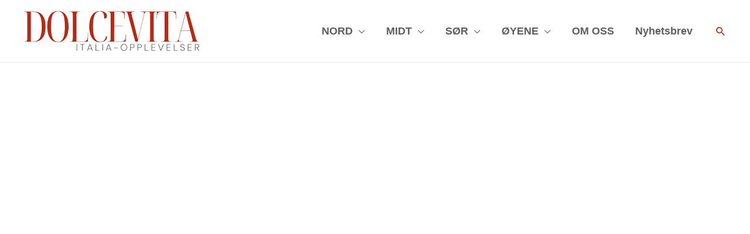

--- FILE ---
content_type: text/html; charset=UTF-8
request_url: https://dolcevita.no/paged-2/30/?fl_rand_seed=1277325781
body_size: 72937
content:
<!DOCTYPE html>
<html lang="en-GB">
<head>
<meta charset="UTF-8">
<meta name="viewport" content="width=device-width, initial-scale=1">
	<link rel="profile" href="https://gmpg.org/xfn/11"> 
	<title>Italia-opplevelser - Dolcevita.no</title><style id="wphb-used-css-frontpage">@charset "UTF-8";img:is([sizes=auto i],[sizes^="auto," i]){contain-intrinsic-size:3000px 1500px}.fl-builder-content{clear:both}blockquote,body,figure,h1,h2,h3,h4,h5,h6,html,iframe,li,p,textarea,ul{border:0;font-size:100%;font-style:inherit;font-weight:inherit;margin:0;outline:0;padding:0;vertical-align:baseline}html{-webkit-text-size-adjust:100%;-ms-text-size-adjust:100%}body{margin:0}main,nav{display:block}a{background-color:transparent}a:active{outline:0}a,a:focus,a:hover,a:visited{text-decoration:none}b,strong{font-weight:700}img{border:0}svg:not(:root){overflow:hidden}figure{margin:0}button,input,select,textarea{color:inherit;font:inherit;margin:0}button{overflow:visible}button,select{text-transform:none}button,html input[type=button],input[type=reset],input[type=submit]{-webkit-appearance:button;cursor:pointer}button::-moz-focus-inner,input::-moz-focus-inner{border:0;padding:0}input{line-height:normal}input[type=checkbox],input[type=radio]{box-sizing:border-box;padding:0}input[type=number]::-webkit-inner-spin-button,input[type=number]::-webkit-outer-spin-button{height:auto}input[type=search]{-webkit-appearance:textfield;box-sizing:content-box}#comments .submit,.search .search-submit{padding:10px 15px;border-radius:2px;line-height:1.85714285714286;border:0}input[type=search]::-webkit-search-cancel-button,input[type=search]::-webkit-search-decoration{-webkit-appearance:none}textarea{overflow:auto}/*!
 * Bootstrap v4.0.0-alpha.2 (https://getbootstrap.com)
 */.ast-container{max-width:100%}.ast-container{margin-left:auto;margin-right:auto;padding-left:20px;padding-right:20px}.ast-container::after{content:"";display:table;clear:both}.ast-row{margin-left:-20px;margin-right:-20px}.ast-row::after{content:"";display:table;clear:both}h1,h2,h3,h4,h5,h6{clear:both}.entry-content h1,h1{color:#808285;font-size:2em;line-height:1.2}.entry-content h2,h2{color:#808285;font-size:1.7em;line-height:1.3}.entry-content h3,h3{color:#808285;font-size:1.5em;line-height:1.4}.entry-content h4,h4{color:#808285;line-height:1.5;font-size:1.3em}.entry-content h5,h5{color:#808285;line-height:1.6;font-size:1.2em}.entry-content h6,h6{color:#808285;line-height:1.7;font-size:1.1em}html{box-sizing:border-box}*,:after,:before{box-sizing:inherit}body{color:#808285;background:#fff;font-style:normal}ul{margin:0 0 1.5em 3em}ul{list-style:disc}li>ul{margin-bottom:0;margin-left:1.5em}b,strong{font-weight:700}i{font-style:italic}blockquote{quotes:"" ""}blockquote:after,blockquote:before{content:""}blockquote{border-left:5px solid var(--ast-border-color);padding:20px;font-size:1.2em;font-style:italic;margin:0 0 1.5em;position:relative}tt,var{font:1em Monaco,Consolas,"Andale Mono","DejaVu Sans Mono",monospace}img{height:auto;max-width:100%}.ast-button,.button,button,input,select,textarea{color:#808285;font-weight:400;font-size:100%;margin:0;vertical-align:baseline}button,input{line-height:normal}.normal-search{margin-right:-5px}.ast-button,.button,button,input[type=button],input[type=reset],input[type=submit]{border:1px solid;border-color:var(--ast-border-color);border-radius:2px;background:#e6e6e6;padding:.6em 1em .4em;color:#fff}.ast-button:focus,.ast-button:hover,.button:focus,.button:hover,button:focus,button:hover,input[type=button]:focus,input[type=button]:hover,input[type=reset]:focus,input[type=reset]:hover,input[type=submit]:focus,input[type=submit]:hover{color:#fff;border-color:var(--ast-border-color)}.ast-button:active,.ast-button:focus,.button:active,.button:focus,button:active,button:focus,input[type=button]:active,input[type=button]:focus,input[type=reset]:active,input[type=reset]:focus,input[type=submit]:active,input[type=submit]:focus{border-color:var(--ast-border-color);outline:0}input[type=email],input[type=password],input[type=search],input[type=tel],input[type=text],input[type=url],textarea{color:#666;border:1px solid var(--ast-border-color);border-radius:2px;-webkit-appearance:none}input[type=email]:focus,input[type=password]:focus,input[type=search]:focus,input[type=tel]:focus,input[type=text]:focus,input[type=url]:focus,textarea:focus{color:#111}textarea{padding-left:3px;width:100%}a{color:#4169e1}a:focus,a:hover{color:#191970}a:focus{outline:thin dotted}a:hover{outline:0}.screen-reader-text{border:0;clip:rect(1px,1px,1px,1px);height:1px;margin:-1px;overflow:hidden;padding:0;position:absolute;width:1px;word-wrap:normal!important}.screen-reader-text:focus{background-color:#f1f1f1;border-radius:2px;box-shadow:0 0 2px 2px rgba(0,0,0,.6);clip:auto!important;color:#21759b;display:block;font-size:12.25px;font-size:.875rem;height:auto;left:5px;line-height:normal;padding:15px 23px 14px;text-decoration:none;top:5px;width:auto;z-index:100000}.alignleft{display:inline;float:left;margin-right:1.5em}.alignright{display:inline;float:right;margin-left:1.5em}.aligncenter{clear:both;text-align:center;display:block;margin-left:auto;margin-right:auto}#primary:after,#primary:before,#secondary:after,#secondary:before,.ast-container:after,.ast-container:before,.ast-row:after,.ast-row:before,.clear:after,.clear:before,.site-content:after,.site-content:before,.site-footer:after,.site-footer:before,.site-header:after,.site-header:before,.site-main:after,.site-main:before{content:"";display:table}#primary:after,#secondary:after,.ast-container:after,.ast-row:after,.clear:after,.site-content:after,.site-footer:after,.site-header:after,.site-main:after{clear:both}.entry-content[data-ast-blocks-layout]>embed,.entry-content[data-ast-blocks-layout]>iframe,embed,iframe{max-width:100%}::selection{color:#fff;background:#0274be}body{-webkit-font-smoothing:antialiased;-moz-osx-font-smoothing:grayscale}body:not(.logged-in){position:relative}#page{position:relative}a,a:focus{text-decoration:none}.secondary a *,.site-footer a *,.site-header a *,a{transition:all .2s linear}.capitalize{text-transform:uppercase}img{vertical-align:middle}.entry-content h1,.entry-content h2,.entry-content h3,.entry-content h4,.entry-content h5,.entry-content h6{margin-bottom:20px}p{margin-bottom:1.75em}blockquote{margin:1.5em 1em 1.5em 3em;font-size:1.1em;line-height:inherit;position:relative}.ast-button,.button,input[type=button],input[type=submit]{border-radius:0;padding:18px 30px;border:0;box-shadow:none;text-shadow:none}.ast-button:hover,.button:hover,input[type=button]:hover,input[type=submit]:hover{box-shadow:none}.ast-button:active,.ast-button:focus,.button:active,.button:focus,input[type=button]:active,input[type=button]:focus,input[type=submit]:active,input[type=submit]:focus{box-shadow:none}.site-title{font-weight:400}.site-description,.site-title{margin-bottom:0}.site-description a,.site-description:focus a,.site-description:hover a,.site-title a,.site-title:focus a,.site-title:hover a{transition:all .2s linear}.site-title a,.site-title a:focus,.site-title a:hover,.site-title a:visited{color:#222}.site-description a,.site-description a:focus,.site-description a:hover,.site-description a:visited{color:#999}.search-form .search-field{outline:0}.ast-search-menu-icon{position:relative;z-index:3}.site .skip-link{background-color:#f1f1f1;box-shadow:0 0 1px 1px rgba(0,0,0,.2);color:#21759b;display:block;font-family:Montserrat,"Helvetica Neue",sans-serif;font-size:14px;font-weight:700;left:-9999em;outline:0;padding:15px 23px 14px;text-decoration:none;text-transform:none;top:-9999em}.site .skip-link:focus{clip:auto;height:auto;left:6px;top:7px;width:auto;z-index:100000;outline:thin dotted}input,select{line-height:1}.ast-button,.ast-custom-button,body,button,input[type=button],input[type=submit],textarea{line-height:1.85714285714286}.site-title a{line-height:1.2}.site-header .site-description{line-height:1.5}.ast-single-post .entry-title,.ast-single-post .entry-title a{line-height:1.2}.entry-title,.entry-title a{font-weight:var(--ast-blog-title-font-weight,normal)}.ast-oembed-container{position:relative;padding-top:56.25%;height:0;overflow:hidden;max-width:100%;height:auto}.ast-oembed-container embed,.ast-oembed-container iframe{position:absolute;top:0;left:0;width:100%;height:100%}body{background-color:#fff}#page{display:block}#primary,#secondary{display:block;position:relative;float:left;width:100%}#primary{margin:4em 0}.ast-separate-container{background-color:#f5f5f5}.ast-separate-container #primary{padding:4em 0;margin:0;border:0}.ast-separate-container .site-main>.ast-row{margin-left:0;margin-right:0}.ast-separate-container .ast-article-post,.ast-separate-container .ast-article-single:not(.ast-related-post){background-color:#fff}.ast-separate-container .ast-article-post,.ast-separate-container .ast-article-single{border-bottom:1px solid var(--ast-border-color);margin:0;padding:5.34em 6.67em}.ast-separate-container .blog-layout-1{padding:0;border-bottom:0}.ast-separate-container .ast-article-single{border-bottom:0}@media (max-width:1200px){.ast-separate-container .ast-article-post,.ast-separate-container .ast-article-single{margin:0;padding:3.34em 2.4em}}.ast-page-builder-template .hentry{margin:0}.ast-page-builder-template .site-content>.ast-container{max-width:100%;padding:0}.ast-page-builder-template .site-content #primary{padding:0;margin:0}.ast-page-builder-template .no-results{text-align:center;margin:4em auto}.ast-page-builder-template .entry-header{margin-top:4em;margin-left:auto;margin-right:auto;padding-left:20px;padding-right:20px}.ast-page-builder-template .entry-header.ast-no-title.ast-no-thumbnail{margin-top:0}.ast-page-builder-template .entry-header.ast-header-without-markup{margin-top:0;margin-bottom:0}.ast-page-builder-template .entry-header.ast-no-title.ast-no-meta{margin-bottom:0}.ast-page-builder-template.single .post-navigation{padding-bottom:2em}.ast-page-builder-template .ast-archive-description{margin-top:4em;margin-left:auto;margin-right:auto;padding-left:20px;padding-right:20px}@media (min-width:993px){.ast-separate-container #primary,.ast-separate-container.ast-left-sidebar #primary,.ast-separate-container.ast-right-sidebar #primary{margin:4em 0;padding:0}.ast-right-sidebar #primary{padding-right:60px}.ast-left-sidebar #primary{padding-left:60px}}@media (max-width:992px){.ast-separate-container #primary,.ast-separate-container.ast-left-sidebar #primary,.ast-separate-container.ast-right-sidebar #primary{padding-left:0;padding-right:0}.ast-right-sidebar #primary{padding-right:30px}.ast-left-sidebar #primary{padding-left:30px}}.ast-search-icon .astra-search-icon{font-size:1.3em}.main-navigation{height:100%;-js-display:inline-flex;display:inline-flex}.main-navigation ul{list-style:none;margin:0;padding-left:0;position:relative}.main-header-menu .menu-link,.main-header-menu>a{text-decoration:none;padding:0 1em;display:inline-block;transition:all .2s linear}.main-header-menu .menu-item{position:relative}.main-header-menu .menu-item.focus>.sub-menu,.main-header-menu .menu-item:hover>.sub-menu,.main-header-menu .menu-item>.sub-menu.toggled-on{right:auto;left:0;visibility:visible}.main-header-menu .menu-item.focus>.sub-menu .sub-menu.toggled-on,.main-header-menu .menu-item:hover>.sub-menu .sub-menu.toggled-on,.main-header-menu .menu-item>.sub-menu.toggled-on .sub-menu.toggled-on{left:100%;right:auto;visibility:visible}.main-header-menu .ast-left-align-sub-menu.focus>.sub-menu,.main-header-menu .ast-left-align-sub-menu:hover>.sub-menu{right:0;left:auto}@media (min-width:769px){.main-header-menu .ast-left-align-sub-menu .sub-menu .menu-item.focus>.sub-menu,.main-header-menu .ast-left-align-sub-menu .sub-menu .menu-item:hover>.sub-menu{left:-100%}}.main-header-menu .sub-menu{width:240px;background:#fff;left:-999em;position:absolute;top:100%;z-index:99999;visibility:hidden}@media (min-width:769px){.main-header-menu .sub-menu .menu-item.focus>.sub-menu,.main-header-menu .sub-menu .menu-item:hover>.sub-menu{left:100%;right:auto}.main-header-menu .sub-menu .ast-left-align-sub-menu.focus>.sub-menu,.main-header-menu .sub-menu .ast-left-align-sub-menu:focus * .sub-menu,.main-header-menu .sub-menu .ast-left-align-sub-menu:hover * .sub-menu,.main-header-menu .sub-menu .ast-left-align-sub-menu:hover>.sub-menu{left:-100%}}.main-header-menu .sub-menu .menu-link{padding:.9em 1em;display:block;word-wrap:break-word}.main-header-menu .sub-menu .menu-item:not(.menu-item-has-children) .menu-link .icon-arrow:first-of-type{display:none}#ast-desktop-header .main-header-menu .sub-menu .menu-item.menu-item-has-children>.menu-link .icon-arrow{display:none}#ast-desktop-header .main-header-menu .sub-menu .menu-item.menu-item-has-children>.menu-link .ast-header-navigation-arrow{position:absolute;right:.6em;top:50%;transform:translate(0,-50%) rotate(270deg)}#ast-desktop-header .main-header-menu .sub-menu .menu-item.menu-item-has-children>.menu-link .ast-header-navigation-arrow .icon-arrow{display:block}#ast-desktop-header .main-header-menu .sub-menu .menu-item.menu-item-has-children>.menu-link .ast-header-navigation-arrow .icon-arrow svg{margin:0}.main-header-menu .sub-menu .sub-menu{top:0}.submenu-with-border .sub-menu{border-width:1px;border-style:solid}.submenu-with-border .sub-menu .menu-link{border-width:0 0 1px;border-style:solid}.submenu-with-border .sub-menu .sub-menu{top:-2px}.ast-desktop .submenu-with-border .sub-menu>.menu-item:last-child>.menu-link{border-bottom-style:none}.ast-header-break-point .main-navigation{padding-left:0}.ast-header-break-point .main-navigation ul .menu-item .menu-link{padding:0 20px;display:inline-block;width:100%;border:0;border-bottom-width:1px;border-style:solid;border-color:var(--ast-border-color)}.ast-header-break-point .main-navigation ul .menu-item .menu-link .icon-arrow:first-of-type{margin-right:5px}.ast-header-break-point .main-navigation ul .sub-menu .menu-item:not(.menu-item-has-children) .menu-link .icon-arrow:first-of-type{display:inline}.ast-header-break-point .main-navigation .sub-menu .menu-item .menu-link{padding-left:30px}.ast-header-break-point .main-navigation .sub-menu .menu-item .menu-item .menu-link{padding-left:40px}.ast-header-break-point .main-navigation .sub-menu .menu-item .menu-item .menu-item .menu-link{padding-left:50px}.ast-header-break-point .main-navigation .sub-menu .menu-item .menu-item .menu-item .menu-item .menu-link{padding-left:60px}.ast-header-break-point .main-header-menu{background-color:#f9f9f9;border-top-width:0}.ast-header-break-point .main-header-menu .sub-menu{background-color:#f9f9f9;position:static;opacity:1;visibility:visible;border:0;width:auto}.ast-header-break-point .main-header-menu .sub-menu .ast-left-align-sub-menu.focus>.sub-menu,.ast-header-break-point .main-header-menu .sub-menu .ast-left-align-sub-menu:hover>.sub-menu{left:0}.ast-header-break-point .submenu-with-border .sub-menu{border:0}.ast-header-break-point .dropdown-menu-toggle{display:none}.ast-mobile-menu-buttons{display:none}.ast-button-wrap{display:inline-block}.ast-button-wrap button{box-shadow:none;border:none}.ast-button-wrap .menu-toggle{padding:0;width:2.2em;height:2.1em;font-size:1.5em;font-weight:400;border-radius:2px;-webkit-font-smoothing:antialiased;-moz-osx-font-smoothing:grayscale;border-radius:2px;vertical-align:middle;line-height:1.85714285714286}.ast-button-wrap .menu-toggle.main-header-menu-toggle{padding:0 .5em;width:auto;text-align:center}.ast-button-wrap .menu-toggle.main-header-menu-toggle .mobile-menu{font-size:15px;font-size:1rem;font-weight:600}.ast-button-wrap .menu-toggle .mobile-menu-wrap{display:inline-block}.ast-button-wrap .menu-toggle:focus{outline:thin dotted}.header-main-layout-1 .ast-main-header-bar-alignment{margin-left:auto}.site-navigation{height:100%}.site-header .menu-link *{transition:none}.ast-icon.icon-arrow svg{height:.6em;width:.6em;position:relative;margin-left:10px}.ast-icon.icon-search svg{height:1em;width:.9em;margin-top:3px;margin-right:2px}.ast-header-break-point .user-select{clear:both}.ast-header-break-point .ast-mobile-menu-buttons{display:block;align-self:center}.ast-header-break-point .main-header-bar-navigation{flex:auto}.ast-header-break-point .ast-main-header-bar-alignment{display:block;width:100%;flex:auto;order:4}.ast-header-break-point .ast-icon.icon-arrow svg{height:.85em;width:.95em;position:relative;margin-left:10px}.site-main .post-navigation{margin:0 0 1.5em;overflow:hidden}.post-navigation .nav-previous{position:relative;text-align:left}.post-navigation .nav-next{grid-column-start:2;text-align:right}.ast-icon svg{fill:currentColor}.post-navigation a{background:0 0;font-size:1.06666rem;font-size:1rem;padding:0 var(--ast-post-nav-space,1.5em);height:2.33333em;line-height:calc(2.33333em - 3px)}.hentry{margin:0 0 1.5em}.page-links{clear:both;margin-top:1em}.page-links a{display:inline-block}.page-links a .page-link{border-color:var(--ast-border-color);background:0 0}.page-links .page-link{padding:0;margin:0 0 .3em .3em;border:2px solid var(--ast-border-color);color:#000;background:0 0;font-size:.8em;width:2.5em;height:2.5em;line-height:calc( 2.5em - 4px);display:inline-block;text-align:center;transition:all .2s linear}.page-links .page-link:focus,.page-links .page-link:hover{color:#000}@media (max-width:768px){.page-links .page-link{margin-bottom:6px}}.entry-content>:last-child{margin-bottom:0}.wp-block-separator:not(.is-style-wide):not(.is-style-dots){margin:20px auto}.bypostauthor{display:block}body{overflow-x:hidden}.widget-title{font-weight:400;margin-bottom:1em;line-height:1.5}.widget{margin:0 0 2.8em 0}.widget:last-child{margin-bottom:0}.widget select{max-width:100%}.widget ul{margin:0;list-style-type:none}#secondary .wp-block-search__input{line-height:1}.widget_search .search-form{position:relative;padding:0;background:initial;color:inherit}.widget_search .search-form>label{position:relative}.widget_search .search-form i{color:#3a3a3a}.widget_search .search-form button{position:absolute;top:0;right:15px;border:none;padding:0;cursor:pointer;background:0 0}.widget_search .search-form input[type=submit],.widget_search .search-form input[type=submit]:focus,.widget_search .search-form input[type=submit]:hover{padding:13px 20px;border-radius:2px;border:none;top:0;right:0;position:absolute;color:transparent;background:0 0;max-width:45px;z-index:2}.widget_search .search-form .search-field{background:var(--ast-widget-bg-color);border-width:1px;border-color:var(--ast-border-color);border-radius:2px}.widget_search .search-field,.widget_search .search-field:focus{width:100%;padding:12px 45px 12px 15px}.ast-builder-grid-row{display:grid;grid-template-columns:auto auto;align-items:center;grid-column-gap:20px;overflow-wrap:anywhere}.ast-builder-grid-row>.site-header-section{flex-wrap:nowrap}.ast-builder-footer-grid-columns{grid-column-gap:50px}.ast-builder-layout-element{align-items:center}.site-header-section{height:100%;min-height:0;align-items:center}.site-header-section>*{padding:0 10px}.site-header-section>div:first-child{padding-left:0}.site-header-section>div:last-child{padding-right:0}.site-header-section .ast-builder-menu{align-items:center}.ast-builder-layout-element.ast-header-search{height:auto}.ast-grid-right-section{justify-content:flex-end}.ast-grid-right-section .ast-site-identity>:first-child{text-align:right}.ahfb-svg-iconset{-js-display:inline-flex;display:inline-flex;align-self:center}.ahfb-svg-iconset svg{width:17px;height:17px;transition:none}.ahfb-svg-iconset svg>*{transition:none}.ast-footer-copyright p{margin-bottom:0}.ast-builder-grid-row-container{display:grid;align-content:center}.main-header-bar .main-header-bar-navigation{height:100%}.ast-nav-menu .sub-menu{line-height:1.45}.ast-builder-menu .main-navigation{padding:0}.ast-builder-menu .main-navigation>ul{align-self:center}.ast-footer-copyright,.site-footer-focus-item{width:100%}.ast-header-break-point #ast-mobile-header{display:block}.ast-header-break-point .main-header-bar-navigation{line-height:3}.ast-header-break-point .main-header-bar-navigation .menu-item-has-children>.ast-menu-toggle{display:inline-block;position:absolute;font-size:inherit;top:0;right:20px;cursor:pointer;-webkit-font-smoothing:antialiased;-moz-osx-font-smoothing:grayscale;padding:0 .907em;font-weight:400;line-height:inherit}.ast-header-break-point .main-header-bar-navigation .menu-item-has-children>.ast-menu-toggle>.ast-icon.icon-arrow{pointer-events:none}.ast-header-break-point .main-header-bar-navigation .menu-item-has-children .sub-menu{display:none}.ast-header-break-point .ast-mobile-header-wrap .ast-main-header-wrap .main-header-bar-navigation .ast-submenu-expanded>.ast-menu-toggle::before{transform:rotateX(180deg)}.ast-header-break-point .ast-nav-menu .sub-menu{line-height:3}.site-footer-section{justify-content:center}.site-footer-section>*{margin-bottom:10px}.site-footer-section>:last-child{margin-bottom:0}.site-below-footer-wrap{padding-top:20px;padding-bottom:20px}.ast-hfb-header.ast-header-break-point .main-header-bar-navigation{width:100%;margin:0}.menu-toggle .ast-close-svg{display:none}.ast-mobile-header-wrap .menu-toggle .mobile-menu-toggle-icon{-js-display:inline-flex;display:inline-flex;align-self:center}.ast-mobile-header-wrap .menu-toggle .mobile-menu-wrap{-js-display:inline-flex;display:inline-flex;align-self:center;margin-left:.4em}.ast-mobile-header-wrap .ast-button-wrap .menu-toggle.main-header-menu-toggle{-js-display:flex;display:flex;align-items:center;width:auto;height:auto}.menu-toggle .mobile-menu-toggle-icon{-js-display:inline-flex;display:inline-flex;align-self:center}.menu-toggle .mobile-menu-wrap{-js-display:inline-flex;display:inline-flex;align-self:center;margin-left:.4em}.ast-hfb-header .ast-button-wrap .menu-toggle .mobile-menu-wrap{align-items:center;-js-display:flex;display:flex}.ast-button-wrap .menu-toggle.main-header-menu-toggle{padding:.5em;align-items:center;-js-display:flex;display:flex}.ast-search-menu-icon.ast-inline-search .search-field{width:100%;padding:.6em;padding-right:5.5em}.site-header{z-index:99;position:relative}.main-header-container{position:relative}.main-header-bar-wrap{position:relative}.main-header-bar{background-color:#fff;border-bottom-color:var(--ast-border-color);border-bottom-style:solid}.ast-header-break-point .main-header-bar{border:0}.ast-header-break-point .main-header-bar{border-bottom-color:var(--ast-border-color);border-bottom-style:solid}.main-header-bar{margin-left:auto;margin-right:auto}.ast-desktop .main-header-menu.ast-menu-shadow .sub-menu{box-shadow:0 4px 10px -2px rgba(0,0,0,.1)}.site-branding{line-height:1;align-self:center}.ast-menu-toggle{display:none;background:0 0;color:inherit;border-style:dotted;border-color:transparent}.ast-menu-toggle:focus,.ast-menu-toggle:hover{background:0 0;border-color:inherit;color:inherit}.ast-menu-toggle:focus{outline:thin dotted}.ast-main-header-nav-open .main-header-bar{padding-bottom:0}.main-header-bar{z-index:4;position:relative}.main-header-bar .main-header-bar-navigation:empty{padding:0}.main-header-bar .main-header-bar-navigation .sub-menu{line-height:1.45}.main-header-bar .main-header-bar-navigation .menu-item-has-children>.menu-link:after{line-height:normal}.custom-mobile-logo-link{display:none}.ast-site-identity{padding:1em 0}.ast-header-break-point .site-header .main-header-bar-wrap .site-branding{flex:1;align-self:center}.ast-header-break-point .ast-site-identity{width:100%}.ast-header-break-point .main-header-bar{display:block;line-height:3}.ast-header-break-point .main-header-bar .main-header-bar-navigation{line-height:3}.ast-header-break-point .main-header-bar .main-header-bar-navigation .sub-menu{line-height:3}.ast-header-break-point .main-header-bar .main-header-bar-navigation .menu-item-has-children .sub-menu{display:none}.ast-header-break-point .main-header-bar .main-header-bar-navigation .menu-item-has-children>.ast-menu-toggle{display:inline-block;position:absolute;font-size:inherit;top:-1px;right:20px;cursor:pointer;-webkit-font-smoothing:antialiased;-moz-osx-font-smoothing:grayscale;padding:0 .907em;font-weight:400;line-height:inherit;transition:all .2s}.ast-header-break-point .main-header-bar .main-header-bar-navigation .ast-submenu-expanded>.ast-menu-toggle::before{transform:rotateX(180deg)}.ast-header-break-point .main-header-bar .main-header-bar-navigation .main-header-menu{border-top-width:0}.ast-header-break-point .main-navigation{display:block;width:100%}.ast-header-break-point .main-navigation ul ul{left:auto;right:auto}.ast-header-break-point .main-navigation .stack-on-mobile li{width:100%}.ast-header-break-point .main-navigation .widget{margin-bottom:1em}.ast-header-break-point .main-navigation .widget li{width:auto}.ast-header-break-point .main-navigation .widget:last-child{margin-bottom:0}.ast-header-break-point .main-header-bar-navigation{width:calc(100% + 40px);margin:0 -20px}.ast-header-break-point .main-header-menu ul ul{top:0}.ast-header-break-point .ast-builder-menu{width:100%}.ast-header-break-point .ast-mobile-header-wrap .ast-flex.stack-on-mobile{flex-wrap:wrap}.ast-desktop .main-header-menu>.menu-item .sub-menu:before{position:absolute;content:'';top:0;left:0;width:100%;transform:translateY(-100%)}input[type=email],input[type=number],input[type=password],input[type=reset],input[type=search],input[type=tel],input[type=text],input[type=url],select,textarea{color:#666;padding:.75em;height:auto;border-width:1px;border-style:solid;border-color:var(--ast-border-color);border-radius:2px;background:var(--ast-comment-inputs-background);box-shadow:none;box-sizing:border-box;transition:all .2s linear}input[type=email]:focus,input[type=password]:focus,input[type=reset]:focus,input[type=search]:focus,input[type=tel]:focus,input[type=text]:focus,input[type=url]:focus,select:focus,textarea:focus{background-color:#fff;border-color:var(--ast-border-color);box-shadow:none}input[type=button],input[type=button]:focus,input[type=button]:hover,input[type=reset],input[type=reset]:focus,input[type=reset]:hover,input[type=submit],input[type=submit]:focus,input[type=submit]:hover{box-shadow:none}textarea{width:100%}input[type=search]:focus{outline:thin dotted}input[type=range]{-webkit-appearance:none;width:100%;margin:5.7px 0;padding:0;border:none}input[type=range]:focus{outline:0}input[type=range]::-webkit-slider-runnable-track{width:100%;height:8.6px;cursor:pointer;box-shadow:2.6px 2.6px .4px #ccc,0 0 2.6px #d9d9d9;background:rgba(255,255,255,.2);border-radius:13.6px;border:0 solid #fff}input[type=range]::-webkit-slider-thumb{box-shadow:0 0 0 rgba(255,221,0,.37),0 0 0 rgba(255,224,26,.37);border:7.9px solid #0274be;height:20px;width:20px;border-radius:50px;background:#0274be;cursor:pointer;-webkit-appearance:none;margin-top:-5.7px}input[type=range]:focus::-webkit-slider-runnable-track{background:rgba(255,255,255,.2)}input[type=range]::-moz-range-track{width:100%;height:8.6px;cursor:pointer;box-shadow:2.6px 2.6px .4px #ccc,0 0 2.6px #d9d9d9;background:rgba(255,255,255,.2);border-radius:13.6px;border:0 solid #fff}input[type=range]::-moz-range-thumb{box-shadow:0 0 0 rgba(255,221,0,.37),0 0 0 rgba(255,224,26,.37);border:7.9px solid #0274be;height:20px;width:20px;border-radius:50px;background:#0274be;cursor:pointer}input[type=range]::-ms-track{width:100%;height:8.6px;cursor:pointer;background:0 0;border-color:transparent;color:transparent}input[type=range]::-ms-fill-lower{background:rgba(199,199,199,.2);border:0 solid #fff;border-radius:27.2px;box-shadow:2.6px 2.6px .4px #ccc,0 0 2.6px #d9d9d9}input[type=range]::-ms-fill-upper{background:rgba(255,255,255,.2);border:0 solid #fff;border-radius:27.2px;box-shadow:2.6px 2.6px .4px #ccc,0 0 2.6px #d9d9d9}input[type=range]::-ms-thumb{box-shadow:0 0 0 rgba(255,221,0,.37),0 0 0 rgba(255,224,26,.37);border:7.9px solid #0274be;height:20px;width:20px;border-radius:50px;background:#0274be;cursor:pointer;height:8.6px}input[type=range]:focus::-ms-fill-lower{background:rgba(255,255,255,.2)}input[type=range]:focus::-ms-fill-upper{background:rgba(255,255,255,.2)}input[type=color]{border:none;width:100px;padding:0;height:30px;cursor:pointer}input[type=color]::-webkit-color-swatch-wrapper{padding:0;border:none}input[type=color]::-webkit-color-swatch{border:none}.page .entry-header{margin-bottom:1.5em}.search .entry-header{margin-bottom:1em}.ast-single-post .entry-header.ast-header-without-markup,.ast-single-post .entry-header.ast-no-title.ast-no-thumbnail{margin-bottom:0}.entry-header{margin-bottom:1.2em;word-wrap:break-word}.entry-header+.ast-blog-featured-section{margin-top:.5em}.entry-content{word-wrap:break-word}.entry-content p{margin-bottom:1.6em}.entry-content::after{display:table;clear:both;content:''}.post-content>.read-more{display:block;margin-bottom:.8em;font-weight:var(--ast-blog-meta-weight, "")}.post-content>.read-more{margin-top:1.5em}.ast-article-inner{width:100%;overflow-wrap:break-word}.read-more{margin-bottom:0}.read-more a{display:inline-block}.ast-no-thumb .ast-blog-featured-section{margin-bottom:0}.ast-no-thumb .entry-header+.ast-blog-featured-section{margin-top:0}.ast-blog-featured-section{margin-bottom:1.5em}.blog-layout-2 .ast-blog-featured-section,.blog-layout-3 .ast-blog-featured-section{margin-bottom:0}.archive .entry-title,.blog .entry-title,.search .entry-title{line-height:1.3}.page-title{margin-bottom:1em;font-weight:400}.entry-title{margin-bottom:.2em}.ast-article-post{margin-bottom:2.5em}.ast-article-post:last-child{margin-bottom:0;border-bottom:0}.search .site-content .content-area .search-form{margin-bottom:3em}.blog .posted-on{z-index:1}.ast-blog-featured-section .posted-on{width:5.714285714em;height:5.714285714em;padding:.7em}.ast-blog-featured-section .posted-on .date-month,.ast-blog-featured-section .posted-on .date-year{font-size:.8571428571em;line-height:1em}.ast-author-box img.avatar{border-radius:50%;margin:0 0 0 20px}.ast-archive-description{margin-bottom:2.5em;padding-bottom:1.3333em;border-bottom:1px solid var(--ast-border-color)}.ast-archive-description .ast-archive-title{margin-bottom:4px;font-size:40px;font-size:2.85714rem;font-weight:300}.ast-archive-description p{margin-bottom:0;font-size:20px;font-size:1.42857rem;line-height:1.65;font-weight:300}.ast-separate-container .ast-archive-description,.ast-separate-container .ast-author-box{background-color:#eee;padding-bottom:0;border-bottom:0}@media (max-width:1200px){.ast-separate-container .ast-archive-description{margin:0;padding:3.34em 2.4em}}@media (max-width:992px){.ast-separate-container .ast-archive-description{padding:2.14em}}@media (min-width:1201px){.ast-separate-container .ast-archive-description,.ast-separate-container .ast-author-box{margin:0;padding:5em 6.67em 3.33333em}}.single .entry-header{margin-bottom:2em}.single .post-navigation{margin:0;padding:2em 0 0;border-top:1px solid var(--ast-single-post-border,var(--ast-border-color))}@media (max-width:768px){.single .post-navigation{padding-top:1.5em}}.single .post-navigation a{margin:2px;display:inline-block;color:#000}.single .post-navigation a p{white-space:nowrap;text-overflow:ellipsis;overflow:hidden}@media (min-width:421px){.single .post-navigation .nav-links{-js-display:flex;display:flex;width:100%}.single .post-navigation .nav-links:not(:has(.nav-previous)){justify-content:flex-end}.single .post-navigation .nav-links .nav-previous+.nav-next{width:50%}.single .post-navigation .nav-next,.single .post-navigation .nav-previous{width:50%}}@media (max-width:420px){.single .post-navigation .nav-links:not(:has(.nav-previous)){justify-content:flex-end}.single .post-navigation .nav-next,.single .post-navigation .nav-previous{width:50%}.single .post-navigation .nav-next a,.single .post-navigation .nav-previous a{max-width:95%;width:100%}.single .post-navigation .nav-previous{margin-bottom:1em}}.ast-author-avatar{margin:0 5px}.ast-author-avatar img{border-radius:100%;width:var(--ast-author-avatar-size,30px);height:var(--ast-author-avatar-size,30px)}.ast-separate-container .post-navigation{border-top:0;padding-left:var(--ast-post-nav-space,3.33333em);padding-right:var(--ast-post-nav-space,3.33333em)}@media (max-width:420px){.ast-separate-container .post-navigation{padding-left:0;padding-right:0}}@media (max-width:768px){.ast-separate-container .entry-header{margin-bottom:1em}}.ast-separate-container .error-404,.ast-separate-container .no-results{background-color:#fff}@media (max-width:1200px){.ast-separate-container .no-results{margin:0;padding:3.34em 2.4em}}@media (max-width:768px){.ast-separate-container .no-results{padding:1.5em 2.14em}}@media (max-width:544px){.ast-separate-container .no-results{padding:1.5em 1em}}@media (min-width:1201px){.ast-separate-container .no-results{margin:0;padding:5.34em 6.67em}}.blog-layout-1{width:100%;display:inline-block;padding-bottom:2em;vertical-align:middle;border-bottom:1px solid var(--ast-border-color)}.blog-layout-1 .posted-on{left:0}.blog-layout-1 .post-content{padding-left:0;padding-right:0}.ast-flex{-js-display:flex;display:flex;flex-wrap:wrap}.ast-inline-flex{-js-display:inline-flex;display:inline-flex;align-items:center;flex-wrap:wrap;align-content:center}.ast-flex-grow-1{flex-grow:1}.ast-no-sidebar .entry-content .alignfull{margin-left:calc(-50vw + 50%);margin-right:calc(-50vw + 50%);max-width:100vw;width:100vw}.ast-no-sidebar .entry-content .alignwide{margin-left:calc(-41vw + 50%);margin-right:calc(-41vw + 50%);max-width:unset;width:unset}.ast-no-sidebar .entry-content .alignfull .alignfull,.ast-no-sidebar .entry-content .alignfull .alignwide,.ast-no-sidebar .entry-content .alignwide .alignfull,.ast-no-sidebar .entry-content .alignwide .alignwide,.ast-no-sidebar .entry-content .wp-block-column .alignfull,.ast-no-sidebar .entry-content .wp-block-column .alignwide{width:100%;margin-left:auto;margin-right:auto}.blocks-gallery-grid,.wp-block-gallery{margin:0}.wp-block-separator{max-width:100px}.wp-block-separator.is-style-dots,.wp-block-separator.is-style-wide{max-width:none}.entry-content .has-2-columns .wp-block-column:first-child{padding-right:10px}.entry-content .has-2-columns .wp-block-column:last-child{padding-left:10px}@media (max-width:782px){.entry-content .wp-block-columns .wp-block-column{flex-basis:100%}.entry-content .has-2-columns .wp-block-column:first-child{padding-right:0}.entry-content .has-2-columns .wp-block-column:last-child{padding-left:0}}body .entry-content .wp-block-latest-posts{margin-left:0}body .entry-content .wp-block-latest-posts li{list-style:none}.ast-no-sidebar .ast-container .entry-content .wp-block-latest-posts{margin-left:0}.ast-header-break-point .entry-content .alignwide{margin-left:auto;margin-right:auto}.entry-content .blocks-gallery-item img{margin-bottom:auto}.wp-block-pullquote{border-top:4px solid #555d66;border-bottom:4px solid #555d66;color:#40464d}:root{--ast-post-nav-space:0;--ast-container-default-xlg-padding:6.67em;--ast-container-default-lg-padding:5.67em;--ast-container-default-slg-padding:4.34em;--ast-container-default-md-padding:3.34em;--ast-container-default-sm-padding:6.67em;--ast-container-default-xs-padding:2.4em;--ast-container-default-xxs-padding:1.4em;--ast-comment-inputs-background:#FAFAFA;--ast-narrow-container-width:750px;--ast-blog-title-font-weight:normal;--ast-global-color-primary:var(--ast-global-color-5);--ast-global-color-subtle-background:var(--ast-global-color-6);--ast-widget-bg-color:#fafafa;--ast-title-layout-bg:#eeeeee;--ast-search-border-color:#e7e7e7}html{font-size:112.5%}.page-title,a{color:#bc2a14}a:focus,a:hover{color:grey}.ast-button,.ast-custom-button,body,button,input,select,textarea{font-family:Helvetica,Verdana,Arial,sans-serif;font-weight:400;font-size:18px;font-size:1rem;text-decoration:initial}blockquote{color:#000}.entry-content p,p{margin-bottom:1em}.site-title{font-size:35px;font-size:1.9444444444444rem;display:none}header .custom-logo-link img{max-width:300px;width:300px}.astra-logo-svg{width:300px}.site-header .site-description{font-size:15px;font-size:.83333333333333rem;display:none}.entry-title{font-size:30px;font-size:1.6666666666667rem}.archive .ast-article-post .ast-article-inner,.archive .ast-article-post .ast-article-inner:hover,.blog .ast-article-post .ast-article-inner,.blog .ast-article-post .ast-article-inner:hover{overflow:hidden}.entry-content h1,.entry-content h1 a,h1{font-size:38px;font-size:2.1111111111111rem;line-height:1.4em}.entry-content h2,.entry-content h2 a,h2{font-size:28px;font-size:1.5555555555556rem;line-height:1.3em}.entry-content h3,.entry-content h3 a,h3{font-size:24px;font-size:1.3333333333333rem;line-height:1.3em}.entry-content h4,.entry-content h4 a,h4{font-size:20px;font-size:1.1111111111111rem;line-height:1.2em}.entry-content h5,.entry-content h5 a,h5{font-size:18px;font-size:1rem;line-height:1.2em}.entry-content h6,.entry-content h6 a,h6{font-size:16px;font-size:.88888888888889rem;line-height:1.25em}::selection{background-color:#bc2a14;color:#fff}.entry-content h1,.entry-content h1 a,.entry-content h2,.entry-content h2 a,.entry-content h3,.entry-content h3 a,.entry-content h4,.entry-content h4 a,.entry-content h5,.entry-content h5 a,.entry-content h6,.entry-content h6 a,.entry-title a,body,h1,h2,h3,h4,h5,h6{color:#3d3d3d}.tagcloud a.current-item,.tagcloud a:focus,.tagcloud a:hover{color:#fff;border-color:#bc2a14;background-color:#bc2a14}input:focus,input[type=email]:focus,input[type=password]:focus,input[type=reset]:focus,input[type=search]:focus,input[type=text]:focus,input[type=url]:focus,textarea:focus{border-color:#bc2a14}input[type=checkbox]:checked,input[type=checkbox]:focus:checked,input[type=checkbox]:hover:checked,input[type=radio]:checked,input[type=range]::-webkit-slider-thumb,input[type=reset]{border-color:#bc2a14;background-color:#bc2a14;box-shadow:none}.site-footer a:focus+.post-count,.site-footer a:hover+.post-count{background:#bc2a14;border-color:#bc2a14}.single .nav-links .nav-next,.single .nav-links .nav-previous{color:#bc2a14}.entry-meta,.entry-meta *{line-height:1.45;color:#bc2a14}.entry-meta a:not(.ast-button):focus,.entry-meta a:not(.ast-button):focus *,.entry-meta a:not(.ast-button):hover,.entry-meta a:not(.ast-button):hover *,.page-links .page-link:hover,.page-links>.page-link,.post-navigation a:hover{color:grey}#cat option,.secondary .calendar_wrap thead a,.secondary .calendar_wrap thead a:visited{color:#bc2a14}.ast-progress-val span,.secondary .calendar_wrap #today{background:#bc2a14}.secondary a:focus+.post-count,.secondary a:hover+.post-count{background:#bc2a14;border-color:#bc2a14}.calendar_wrap #today>a{color:#fff}.page-links .page-link,.single .post-navigation a{color:#bc2a14}.ast-header-break-point .main-header-bar .ast-button-wrap .menu-toggle{border-radius:1px}.ast-search-menu-icon .search-form button.search-submit{padding:0 4px}.ast-search-menu-icon form.search-form{padding-right:0}.ast-search-menu-icon.slide-search input.search-field{width:0}.ast-header-search .ast-search-menu-icon.ast-dropdown-active .search-field:focus,.ast-header-search .ast-search-menu-icon.ast-dropdown-active .search-form{transition:all .2s}.search-form input.search-field:focus{outline:0}.widget .wp-block-heading,.widget-title{font-size:25px;font-size:1.3888888888889rem;color:#3d3d3d}.single .ast-author-details .author-title{color:grey}#ast-apply-coupon:focus-visible,#close:focus-visible,#search_submit:focus,.ast-button:focus,.ast-header-account-wrap:focus-visible,.ast-header-navigation-arrow:focus-visible,.ast-menu-toggle:focus-visible,.ast-orders-table__row .ast-orders-table__cell:focus-visible,.ast-search-menu-icon.slide-search a:focus-visible:focus-visible,.ast-single-variation:focus,.astra-cart-drawer-close:focus,.astra-search-icon:focus-visible,.button.search-submit:focus-visible,.normal-search:focus-visible,.site .skip-link:focus-visible,.wp-block-loginout input:focus-visible,.wp-block-search.wp-block-search__button-inside .wp-block-search__inside-wrapper,a#ast-apply-coupon:focus-visible,a:focus-visible{outline-style:dotted;outline-color:inherit;outline-width:thin}#ast-coupon-code:focus,#ast-scroll-top:focus,#coupon_code:focus,.ast-mobile-popup-drawer.active .menu-toggle-close:focus,.wp-block-search__input:focus,[data-section=section-header-mobile-trigger] .ast-button-wrap .ast-mobile-menu-trigger-minimal:focus,input:focus,input[type=email]:focus,input[type=number]:focus,input[type=password]:focus,input[type=reset]:focus,input[type=search]:focus,input[type=text]:focus,input[type=url]:focus,textarea:focus{border-style:dotted;border-color:inherit;border-width:thin}input{outline:0}.site-logo-img img{transition:all .2s linear}body .ast-oembed-container *{position:absolute;top:0;width:100%;height:100%;left:0}body .wp-block-embed-pocket-casts .ast-oembed-container *{position:unset}.ast-single-post-featured-section+article{margin-top:2em}.site-content .ast-single-post-featured-section img{width:100%;overflow:hidden;object-fit:cover}.site>.ast-single-related-posts-container{margin-top:0}@media (min-width:769px){.ast-desktop .ast-container--narrow{max-width:var(--ast-narrow-container-width);margin:0 auto}}.ast-page-builder-template .hentry{margin:0}.ast-page-builder-template .site-content>.ast-container{max-width:100%;padding:0}.ast-page-builder-template .site .site-content #primary{padding:0;margin:0}.ast-page-builder-template .no-results{text-align:center;margin:4em auto}.ast-page-builder-template .ast-pagination{padding:2em}.ast-page-builder-template .entry-header.ast-no-title.ast-no-thumbnail{margin-top:0}.ast-page-builder-template .entry-header.ast-header-without-markup{margin-top:0;margin-bottom:0}.ast-page-builder-template .entry-header.ast-no-title.ast-no-meta{margin-bottom:0}.ast-page-builder-template.single .post-navigation{padding-bottom:2em}.ast-page-builder-template.single-post .site-content>.ast-container{max-width:100%}.ast-page-builder-template .entry-header{margin-top:4em;margin-left:auto;margin-right:auto;padding-left:20px;padding-right:20px}.single.ast-page-builder-template .entry-header{padding-left:20px;padding-right:20px}.ast-page-builder-template .ast-archive-description{margin:4em auto 0;padding-left:20px;padding-right:20px}.ast-page-builder-template.ast-no-sidebar .entry-content .alignwide{margin-left:0;margin-right:0}@media (max-width:768.9px){#ast-desktop-header{display:none}}@media (min-width:769px){#ast-mobile-header{display:none}}.wp-block-buttons.aligncenter{justify-content:center}@media (max-width:782px){.entry-content .wp-block-columns .wp-block-column{margin-left:0}}.wp-block-image.aligncenter{margin-left:auto;margin-right:auto}.wp-block-table.aligncenter{margin-left:auto;margin-right:auto}.ast-outline-button,.wp-block-buttons .wp-block-button.is-style-outline .wp-block-button__link.wp-element-button,.wp-block-uagb-buttons-child .uagb-buttons-repeater.ast-outline-button{border-color:#bc2a14;border-top-width:2px;border-right-width:2px;border-bottom-width:2px;border-left-width:2px;font-family:inherit;font-weight:inherit;font-size:14px;font-size:.77777777777778rem;line-height:1em;border-top-left-radius:3px;border-top-right-radius:3px;border-bottom-right-radius:3px;border-bottom-left-radius:3px}.ast-outline-button:focus,.ast-outline-button:hover,.wp-block-button.is-style-outline .wp-block-button__link:hover,.wp-block-buttons .wp-block-button.is-style-outline .wp-block-button__link:focus,.wp-block-buttons .wp-block-button.is-style-outline>.wp-block-button__link:not(.has-text-color):hover,.wp-block-buttons .wp-block-button.wp-block-button__link.is-style-outline:not(.has-text-color):hover,.wp-block-uagb-buttons-child .uagb-buttons-repeater.ast-outline-button:focus,.wp-block-uagb-buttons-child .uagb-buttons-repeater.ast-outline-button:hover{background-color:#f91b1b}.ast-outline-button,.wp-block-button .wp-block-button__link.wp-element-button.is-style-outline:not(.has-background),.wp-block-button.is-style-outline>.wp-block-button__link.wp-element-button:not(.has-background){background-color:#bc2a14}.entry-content[data-ast-blocks-layout]>figure{margin-bottom:1em}@media (max-width:768px){.ast-separate-container #primary,.ast-separate-container #secondary{padding:1.5em 0}#primary,#secondary{padding:1.5em 0;margin:0}.ast-left-sidebar #content>.ast-container{display:flex;flex-direction:column-reverse;width:100%}.ast-separate-container .ast-article-post,.ast-separate-container .ast-article-single{padding:1.5em 2.14em}.ast-author-box img.avatar{margin:20px 0 0 0}}@media (min-width:769px){.ast-separate-container.ast-left-sidebar #primary,.ast-separate-container.ast-right-sidebar #primary{border:0}.search-no-results.ast-separate-container #primary{margin-bottom:4em}}.ast-button,.ast-custom-button,.button,.menu-toggle,button,input#submit,input[type=button],input[type=reset],input[type=submit]{color:#fff;border-color:#bc2a14;background-color:#bc2a14;border-top-left-radius:3px;border-top-right-radius:3px;border-bottom-right-radius:3px;border-bottom-left-radius:3px;padding-top:3px;padding-right:18px;padding-bottom:3px;padding-left:18px;font-family:inherit;font-weight:inherit;font-size:14px;font-size:.77777777777778rem}.ast-button:hover,.ast-custom-button:hover,.ast-custom-button:hover .button:hover,.menu-toggle:hover,button:focus,button:hover,input#submit:focus,input#submit:hover,input[type=button]:focus,input[type=button]:hover,input[type=reset]:focus,input[type=reset]:hover,input[type=submit]:focus,input[type=submit]:hover{color:#fff;background-color:#f91b1b;border-color:#f91b1b}@media (max-width:768px){.ast-mobile-header-stack .main-header-bar .ast-search-menu-icon{display:inline-block}.ast-header-break-point.ast-header-custom-item-outside .ast-mobile-header-stack .main-header-bar .ast-search-icon{margin:0}.ast-comment-avatar-wrap img{max-width:2.5em}.ast-comment-meta{padding:0 1.8888em 1.3333em}.ast-separate-container .ast-comment-list li.depth-1{padding:1.5em 2.14em}.ast-separate-container .comment-respond{padding:2em 2.14em}}@media (min-width:544px){.ast-container{max-width:100%}}@media (max-width:544px){.ast-separate-container .ast-archive-description,.ast-separate-container .ast-article-post,.ast-separate-container .ast-article-single,.ast-separate-container .comments-title{padding:1.5em 1em}.ast-separate-container #content .ast-container{padding-left:.54em;padding-right:.54em}.ast-separate-container .ast-comment-list .bypostauthor{padding:.5em}.ast-search-menu-icon.ast-dropdown-active .search-field{width:170px}}@media (max-width:768px){.ast-header-break-point .ast-search-menu-icon.slide-search .search-form{right:0}.ast-header-break-point .ast-mobile-header-stack .ast-search-menu-icon.slide-search .search-form{right:-1em}}#ast-mobile-header .ast-site-header-cart-li a{pointer-events:none}@media (min-width:545px){.ast-page-builder-template .comments-area,.single.ast-page-builder-template .ast-single-related-posts-container,.single.ast-page-builder-template .entry-header,.single.ast-page-builder-template .post-navigation{max-width:1240px;margin-left:auto;margin-right:auto}}.ast-separate-container,body{background-color:#f7f7f7;background-image:none}.ast-no-sidebar.ast-separate-container .entry-content .alignfull{margin-left:-6.67em;margin-right:-6.67em;width:auto}@media (max-width:1200px){.ast-no-sidebar.ast-separate-container .entry-content .alignfull{margin-left:-2.4em;margin-right:-2.4em}}@media (max-width:768px){.ast-no-sidebar.ast-separate-container .entry-content .alignfull{margin-left:-2.14em;margin-right:-2.14em}}@media (max-width:544px){.ast-no-sidebar.ast-separate-container .entry-content .alignfull{margin-left:-1em;margin-right:-1em}}.ast-no-sidebar.ast-separate-container .entry-content .alignwide{margin-left:-20px;margin-right:-20px}.ast-no-sidebar.ast-separate-container .entry-content .wp-block-column .alignfull,.ast-no-sidebar.ast-separate-container .entry-content .wp-block-column .alignwide{margin-left:auto;margin-right:auto;width:100%}@media (max-width:768px){.site-title{display:none}.site-header .site-description{display:none}.entry-content h1,.entry-content h1 a,h1{font-size:30px}.entry-content h2,.entry-content h2 a,h2{font-size:25px}.entry-content h3,.entry-content h3 a,h3{font-size:20px}.astra-logo-svg{width:200px}.ast-header-break-point .site-logo-img .custom-mobile-logo-link img,header .custom-logo-link img{max-width:200px;width:200px}}@media (max-width:544px){.site-title{display:none}.site-header .site-description{display:none}.entry-content h1,.entry-content h1 a,h1{font-size:30px}.entry-content h2,.entry-content h2 a,h2{font-size:25px}.entry-content h3,.entry-content h3 a,h3{font-size:20px}.ast-header-break-point .custom-logo-link img,.ast-header-break-point .site-branding img,header .custom-logo-link img{max-width:140px;width:140px}.astra-logo-svg{width:140px}.ast-header-break-point .site-logo-img .custom-mobile-logo-link img{max-width:140px}}@media (max-width:768px){html{font-size:102.6%}}@media (max-width:544px){html{font-size:102.6%}}@media (min-width:769px){.ast-container{max-width:1240px}}@font-face{font-family:Astra;src:url(https://dolcevita.no/wp-content/themes/astra/assets/fonts/astra.woff) format("woff"),url(https://dolcevita.no/wp-content/themes/astra/assets/fonts/astra.ttf) format("truetype"),url(https://dolcevita.no/wp-content/themes/astra/assets/fonts/astra.svg#astra) format("svg");font-weight:400;font-style:normal;font-display:swap;}@media (min-width:769px){.main-header-menu .sub-menu .menu-item.ast-left-align-sub-menu.focus>.sub-menu,.main-header-menu .sub-menu .menu-item.ast-left-align-sub-menu:hover>.sub-menu{margin-left:0}}.site .comments-area{padding-bottom:3em}.astra-icon-down_arrow::after{content:"\e900";font-family:Astra}.astra-icon-close::after{content:"\e5cd";font-family:Astra}.astra-icon-drag_handle::after{content:"\e25d";font-family:Astra}.astra-icon-format_align_justify::after{content:"\e235";font-family:Astra}.astra-icon-menu::after{content:"\e5d2";font-family:Astra}.astra-icon-reorder::after{content:"\e8fe";font-family:Astra}.astra-icon-search::after{content:"\e8b6";font-family:Astra}.astra-icon-zoom_in::after{content:"\e56b";font-family:Astra}.astra-icon-check-circle::after{content:"\e901";font-family:Astra}.astra-icon-shopping-cart::after{content:"\f07a";font-family:Astra}.astra-icon-shopping-bag::after{content:"\f290";font-family:Astra}.astra-icon-shopping-basket::after{content:"\f291";font-family:Astra}.astra-icon-circle-o::after{content:"\e903";font-family:Astra}.astra-icon-certificate::after{content:"\e902";font-family:Astra}blockquote{padding:1.2em}:root .has-ast-global-color-0-color{color:var(--ast-global-color-0)}:root .has-ast-global-color-0-background-color{background-color:var(--ast-global-color-0)}:root .wp-block-button .has-ast-global-color-0-color{color:var(--ast-global-color-0)}:root .wp-block-button .has-ast-global-color-0-background-color{background-color:var(--ast-global-color-0)}:root .has-ast-global-color-1-color{color:var(--ast-global-color-1)}:root .has-ast-global-color-1-background-color{background-color:var(--ast-global-color-1)}:root .wp-block-button .has-ast-global-color-1-color{color:var(--ast-global-color-1)}:root .wp-block-button .has-ast-global-color-1-background-color{background-color:var(--ast-global-color-1)}:root .has-ast-global-color-2-color{color:var(--ast-global-color-2)}:root .has-ast-global-color-2-background-color{background-color:var(--ast-global-color-2)}:root .wp-block-button .has-ast-global-color-2-color{color:var(--ast-global-color-2)}:root .wp-block-button .has-ast-global-color-2-background-color{background-color:var(--ast-global-color-2)}:root .has-ast-global-color-3-color{color:var(--ast-global-color-3)}:root .has-ast-global-color-3-background-color{background-color:var(--ast-global-color-3)}:root .wp-block-button .has-ast-global-color-3-color{color:var(--ast-global-color-3)}:root .wp-block-button .has-ast-global-color-3-background-color{background-color:var(--ast-global-color-3)}:root .has-ast-global-color-4-color{color:var(--ast-global-color-4)}:root .has-ast-global-color-4-background-color{background-color:var(--ast-global-color-4)}:root .wp-block-button .has-ast-global-color-4-color{color:var(--ast-global-color-4)}:root .wp-block-button .has-ast-global-color-4-background-color{background-color:var(--ast-global-color-4)}:root .has-ast-global-color-5-color{color:var(--ast-global-color-5)}:root .has-ast-global-color-5-background-color{background-color:var(--ast-global-color-5)}:root .wp-block-button .has-ast-global-color-5-color{color:var(--ast-global-color-5)}:root .wp-block-button .has-ast-global-color-5-background-color{background-color:var(--ast-global-color-5)}:root .has-ast-global-color-6-color{color:var(--ast-global-color-6)}:root .has-ast-global-color-6-background-color{background-color:var(--ast-global-color-6)}:root .wp-block-button .has-ast-global-color-6-color{color:var(--ast-global-color-6)}:root .wp-block-button .has-ast-global-color-6-background-color{background-color:var(--ast-global-color-6)}:root .has-ast-global-color-7-color{color:var(--ast-global-color-7)}:root .has-ast-global-color-7-background-color{background-color:var(--ast-global-color-7)}:root .wp-block-button .has-ast-global-color-7-color{color:var(--ast-global-color-7)}:root .wp-block-button .has-ast-global-color-7-background-color{background-color:var(--ast-global-color-7)}:root .has-ast-global-color-8-color{color:var(--ast-global-color-8)}:root .has-ast-global-color-8-background-color{background-color:var(--ast-global-color-8)}:root .wp-block-button .has-ast-global-color-8-color{color:var(--ast-global-color-8)}:root .wp-block-button .has-ast-global-color-8-background-color{background-color:var(--ast-global-color-8)}:root{--ast-global-color-0:#0170B9;--ast-global-color-1:#3a3a3a;--ast-global-color-2:#3a3a3a;--ast-global-color-3:#4B4F58;--ast-global-color-4:#F5F5F5;--ast-global-color-5:#FFFFFF;--ast-global-color-6:#E5E5E5;--ast-global-color-7:#424242;--ast-global-color-8:#000000}:root{--ast-border-color:#dddddd}.ast-single-entry-banner{-js-display:flex;display:flex;flex-direction:column;justify-content:center;text-align:center;position:relative;background:var(--ast-title-layout-bg)}.ast-single-entry-banner[data-banner-layout=layout-1]{max-width:1200px;background:inherit;padding:20px 0}.ast-single-entry-banner[data-banner-width-type=custom]{margin:0 auto;width:100%}.ast-single-entry-banner+.site-content .entry-header{margin-bottom:0}.site .ast-author-avatar{--ast-author-avatar-size: }a.ast-underline-text{text-decoration:underline}.ast-container>.ast-terms-link{position:relative;display:block}a.ast-button.ast-badge-tax{padding:4px 8px;border-radius:3px;font-size:inherit}header.entry-header .entry-title{color:#3d3d3d}header.entry-header>:not(:last-child){margin-bottom:10px}.ast-archive-entry-banner{-js-display:flex;display:flex;flex-direction:column;justify-content:center;text-align:center;position:relative;background:var(--ast-title-layout-bg)}.ast-archive-entry-banner[data-banner-width-type=custom]{margin:0 auto;width:100%}.ast-archive-entry-banner[data-banner-layout=layout-1]{background:inherit;padding:20px 0;text-align:left}body.archive .ast-archive-description{max-width:1200px;width:100%;text-align:left;padding-top:3em;padding-right:3em;padding-bottom:3em;padding-left:3em}body.archive .ast-archive-description *{color:grey}body.archive .ast-archive-description .ast-archive-title,body.archive .ast-archive-description .ast-archive-title *{color:#3d3d3d;font-size:40px;font-size:2.2222222222222rem;text-transform:capitalize}body.archive .ast-archive-description>:not(:last-child){margin-bottom:10px}@media (max-width:768px){body.archive .ast-archive-description{text-align:left}}@media (max-width:544px){body.archive .ast-archive-description{text-align:left}}.ast-breadcrumbs .trail-browse,.ast-breadcrumbs .trail-items,.ast-breadcrumbs .trail-items li{display:inline-block;margin:0;padding:0;border:none;background:inherit;text-indent:0;text-decoration:none}.ast-breadcrumbs .trail-browse{font-size:inherit;font-style:inherit;font-weight:inherit;color:inherit}.ast-breadcrumbs .trail-items{list-style:none}.trail-items li::after{padding:0 .3em;content:"\00bb"}.trail-items li:last-of-type::after{display:none}.entry-content h1,.entry-content h2,.entry-content h3,.entry-content h4,.entry-content h5,.entry-content h6,h1,h2,h3,h4,h5,h6{color:var(--ast-global-color-2)}@media (max-width:768px){.ast-builder-grid-row-container.ast-builder-grid-row-tablet-3-firstrow .ast-builder-grid-row>:first-child,.ast-builder-grid-row-container.ast-builder-grid-row-tablet-3-lastrow .ast-builder-grid-row>:last-child{grid-column:1/-1}}@media (max-width:544px){.ast-builder-grid-row-container.ast-builder-grid-row-mobile-3-firstrow .ast-builder-grid-row>:first-child,.ast-builder-grid-row-container.ast-builder-grid-row-mobile-3-lastrow .ast-builder-grid-row>:last-child{grid-column:1/-1}}.ast-builder-layout-element .ast-site-identity{margin-top:0;margin-bottom:0;margin-left:0;margin-right:0}@media (max-width:544px){.ast-builder-layout-element .ast-site-identity{margin-left:5px;margin-right:5px}}.ast-builder-layout-element[data-section=title_tagline]{display:flex}@media (max-width:768px){.ast-header-break-point .ast-builder-layout-element[data-section=title_tagline]{display:flex}}@media (max-width:544px){.ast-header-break-point .ast-builder-layout-element[data-section=title_tagline]{display:flex}}.ast-builder-menu-1{font-family:inherit;font-weight:700}.ast-builder-menu-1 .menu-item>.menu-link{color:#5e5f5d}.ast-builder-menu-1 .menu-item>.ast-menu-toggle{color:#5e5f5d}.ast-builder-menu-1 .inline-on-mobile .menu-item:hover>.ast-menu-toggle,.ast-builder-menu-1 .menu-item:hover>.menu-link{color:#bc2a14;background:#fefefe}.ast-builder-menu-1 .menu-item:hover>.ast-menu-toggle{color:#bc2a14}.ast-builder-menu-1 .current-menu-ancestor>.menu-link,.ast-builder-menu-1 .inline-on-mobile .menu-item.current-menu-item>.ast-menu-toggle,.ast-builder-menu-1 .menu-item.current-menu-item>.menu-link{color:#bc2a14;background:#fff}.ast-builder-menu-1 .menu-item.current-menu-item>.ast-menu-toggle{color:#bc2a14}.ast-builder-menu-1 .inline-on-mobile .sub-menu,.ast-builder-menu-1 .sub-menu{border-top-width:1px;border-bottom-width:1px;border-right-width:1px;border-left-width:1px;border-color:var(--ast-global-color-6);border-style:solid;width:200px}.ast-builder-menu-1 .sub-menu .sub-menu{top:-1px}.ast-builder-menu-1 .main-header-menu>.menu-item>.astra-full-megamenu-wrapper,.ast-builder-menu-1 .main-header-menu>.menu-item>.sub-menu{margin-top:0}.ast-desktop .ast-builder-menu-1 .main-header-menu>.menu-item>.astra-full-megamenu-wrapper:before,.ast-desktop .ast-builder-menu-1 .main-header-menu>.menu-item>.sub-menu:before{height:calc(0px + 1px + 5px)}.ast-builder-menu-1 .main-header-menu,.ast-builder-menu-1 .main-header-menu .sub-menu{background-color:#fff;background-image:none}.ast-desktop .ast-builder-menu-1 .menu-item .sub-menu .menu-link,.ast-header-break-point .main-navigation ul .menu-item .menu-link{border-bottom-width:1px;border-color:var(--ast-global-color-6);border-style:solid}.ast-desktop .ast-builder-menu-1 .menu-item .sub-menu:last-child>.menu-item>.menu-link,.ast-header-break-point .main-navigation ul .menu-item .menu-link{border-bottom-width:1px}.ast-desktop .ast-builder-menu-1 .menu-item:last-child>.menu-item>.menu-link{border-bottom-width:0}@media (max-width:768px){.ast-header-break-point .ast-builder-menu-1 .menu-item.menu-item-has-children>.ast-menu-toggle{top:0}.ast-builder-menu-1 .inline-on-mobile .menu-item.menu-item-has-children>.ast-menu-toggle{right:-15px}.ast-builder-menu-1 .menu-item-has-children>.menu-link:after{content:unset}.ast-builder-menu-1 .main-header-menu>.menu-item>.astra-full-megamenu-wrapper,.ast-builder-menu-1 .main-header-menu>.menu-item>.sub-menu{margin-top:0}}@media (max-width:544px){.ast-builder-menu-1 .main-header-menu .menu-item>.menu-link{color:#bc2a14}.ast-builder-menu-1 .menu-item>.ast-menu-toggle{color:#bc2a14}.ast-builder-menu-1 .inline-on-mobile .menu-item:hover>.ast-menu-toggle,.ast-builder-menu-1 .menu-item:hover>.menu-link{color:#ea3418}.ast-builder-menu-1 .menu-item:hover>.ast-menu-toggle{color:#ea3418}.ast-builder-menu-1 .current-menu-ancestor>.ast-menu-toggle,.ast-builder-menu-1 .current-menu-ancestor>.menu-link,.ast-builder-menu-1 .inline-on-mobile .menu-item.current-menu-item>.ast-menu-toggle,.ast-builder-menu-1 .menu-item.current-menu-item>.menu-link{color:#bc2a14}.ast-builder-menu-1 .menu-item.current-menu-item>.ast-menu-toggle{color:#bc2a14}.ast-header-break-point .ast-builder-menu-1 .menu-item.menu-item-has-children>.ast-menu-toggle{top:0}.ast-builder-menu-1 .main-header-menu>.menu-item>.astra-full-megamenu-wrapper,.ast-builder-menu-1 .main-header-menu>.menu-item>.sub-menu{margin-top:0}}.ast-builder-menu-1{display:flex}@media (max-width:768px){.ast-header-break-point .ast-builder-menu-1{display:flex}}@media (max-width:544px){.ast-header-break-point .ast-builder-menu-1{display:flex}}.main-header-bar .main-header-bar-navigation .ast-search-icon{display:block;z-index:4;position:relative}.ast-search-icon .ast-icon{z-index:4}.ast-search-icon{z-index:4;position:relative;line-height:normal}.main-header-bar .ast-search-menu-icon .search-form{background-color:#fff}.ast-search-menu-icon.ast-dropdown-active.slide-search .search-form{visibility:visible;opacity:1}.ast-search-menu-icon .search-form{border:1px solid var(--ast-search-border-color);line-height:normal;padding:0 3em 0 0;border-radius:2px;display:inline-block;-webkit-backface-visibility:hidden;backface-visibility:hidden;position:relative;color:inherit;background-color:#fff}.ast-search-menu-icon .astra-search-icon{-js-display:flex;display:flex;line-height:normal}.ast-search-menu-icon .astra-search-icon:focus{outline:0}.ast-search-menu-icon .search-field{border:none;background-color:transparent;transition:all .3s;border-radius:inherit;color:inherit;font-size:inherit;width:0;color:#757575}.ast-search-menu-icon .search-submit{display:none;background:0 0;border:none;font-size:1.3em;color:#757575}.ast-search-menu-icon.ast-dropdown-active{visibility:visible;opacity:1;position:relative}.ast-dropdown-active.ast-search-menu-icon.slide-search input.search-field,.ast-search-menu-icon.ast-dropdown-active .search-field{width:235px}.ast-header-search .ast-search-menu-icon.ast-inline-search .search-form,.ast-header-search .ast-search-menu-icon.slide-search .search-form{-js-display:flex;display:flex;align-items:center}.ast-search-menu-icon.ast-inline-search .search-field{width:100%;padding:.6em;padding-right:5.5em;transition:all .2s}.site-header-section-left .ast-search-menu-icon.slide-search .search-form{padding-left:2em;padding-right:unset;left:-1em;right:unset}.site-header-section-left .ast-search-menu-icon.slide-search .search-form .search-field{margin-right:unset}.ast-search-menu-icon.slide-search .search-form{-webkit-backface-visibility:visible;backface-visibility:visible;visibility:hidden;opacity:0;transition:all .2s;position:absolute;z-index:3;right:-1em;top:50%;transform:translateY(-50%)}.ast-header-search .ast-search-menu-icon .search-form .search-field:-ms-input-placeholder{opacity:.5}.ast-header-search .ast-search-menu-icon.ast-inline-search .search-form,.ast-header-search .ast-search-menu-icon.slide-search .search-form{-js-display:flex;display:flex;align-items:center}.ast-builder-layout-element.ast-header-search{height:auto}.ast-header-search .astra-search-icon{color:#bc2a14;font-size:20px}.ast-header-search .ast-icon,.ast-header-search .search-field::placeholder{color:#bc2a14}.ast-search-menu-icon{z-index:5}@media (max-width:768px){.ast-header-search .astra-search-icon{color:#bc2a14;font-size:18px}.ast-header-search .ast-icon,.ast-header-search .search-field::placeholder{color:#bc2a14}.ast-mobile-header-content .ast-header-search .ast-search-menu-icon .search-form{overflow:visible}}@media (max-width:544px){.ast-header-search .astra-search-icon{color:#bc2a14;font-size:18px}.ast-header-search .ast-icon,.ast-header-search .search-field::placeholder{color:#bc2a14}}.ast-header-search{display:flex}@media (max-width:768px){.ast-header-break-point .ast-header-search{display:flex}}@media (max-width:544px){.ast-header-break-point .ast-header-search{display:flex}}.site-below-footer-wrap{padding-top:20px;padding-bottom:20px}.site-below-footer-wrap[data-section=section-below-footer-builder]{background-color:#e8e8e8;min-height:80px}.site-below-footer-wrap[data-section=section-below-footer-builder] .ast-builder-grid-row{max-width:1200px;min-height:80px;margin-left:auto;margin-right:auto}.site-below-footer-wrap[data-section=section-below-footer-builder] .ast-builder-grid-row,.site-below-footer-wrap[data-section=section-below-footer-builder] .site-footer-section{align-items:flex-start}.site-below-footer-wrap[data-section=section-below-footer-builder].ast-footer-row-inline .site-footer-section{display:flex;margin-bottom:0}.ast-builder-grid-row-full .ast-builder-grid-row{grid-template-columns:1fr}@media (max-width:768px){.site-below-footer-wrap[data-section=section-below-footer-builder].ast-footer-row-tablet-inline .site-footer-section{display:flex;margin-bottom:0}.site-below-footer-wrap[data-section=section-below-footer-builder].ast-footer-row-tablet-stack .site-footer-section{display:block;margin-bottom:10px}.ast-builder-grid-row-container.ast-builder-grid-row-tablet-full .ast-builder-grid-row{grid-template-columns:1fr}}@media (max-width:544px){.site-below-footer-wrap[data-section=section-below-footer-builder].ast-footer-row-mobile-inline .site-footer-section{display:flex;margin-bottom:0}.site-below-footer-wrap[data-section=section-below-footer-builder].ast-footer-row-mobile-stack .site-footer-section{display:block;margin-bottom:10px}.ast-builder-grid-row-container.ast-builder-grid-row-mobile-full .ast-builder-grid-row{grid-template-columns:1fr}}.site-below-footer-wrap[data-section=section-below-footer-builder]{padding-top:10px;padding-bottom:10px}@media (max-width:768px){.site-below-footer-wrap[data-section=section-below-footer-builder]{padding-top:2em;padding-bottom:2em}}.site-below-footer-wrap[data-section=section-below-footer-builder]{display:grid}@media (max-width:768px){.ast-header-break-point .site-below-footer-wrap[data-section=section-below-footer-builder]{display:grid}}@media (max-width:544px){.ast-header-break-point .site-below-footer-wrap[data-section=section-below-footer-builder]{display:grid}}.ast-footer-copyright{text-align:center}.ast-footer-copyright{color:#3a3a3a}@media (max-width:768px){.ast-footer-copyright{text-align:center}}@media (max-width:544px){.ast-footer-copyright{text-align:center}}.ast-footer-copyright.ast-builder-layout-element{display:flex}@media (max-width:768px){.ast-header-break-point .ast-footer-copyright.ast-builder-layout-element{display:flex}}@media (max-width:544px){.ast-header-break-point .ast-footer-copyright.ast-builder-layout-element{display:flex}}.fl-row-content-wrap [CLASS*=ast-width-]{width:100%}body.fl-theme-builder-header.fl-theme-builder-part.fl-theme-builder-part-part #page{display:block}.ast-builder-menu-1 .inline-on-mobile .sub-menu,.ast-desktop .ast-builder-menu-1 .astra-full-megamenu-wrapper,.ast-desktop .ast-builder-menu-1 .menu-item .sub-menu,.ast-desktop .ast-mega-menu-enabled .ast-builder-menu-1 div:not( .astra-full-megamenu-wrapper) .sub-menu{box-shadow:0 4px 10px -2px rgba(0,0,0,.1)}.ast-desktop .ast-mobile-popup-drawer.active .ast-mobile-popup-inner{max-width:35%}@media (max-width:768px){#ast-mobile-popup-wrapper .ast-mobile-popup-drawer .ast-mobile-popup-inner{width:60%}.ast-mobile-popup-drawer.active .ast-mobile-popup-inner{max-width:60%}}@media (max-width:544px){#ast-mobile-popup-wrapper .ast-mobile-popup-drawer .ast-mobile-popup-inner{width:90%}.ast-mobile-popup-drawer.active .ast-mobile-popup-inner{max-width:90%}}.ast-header-break-point .main-header-bar{border-bottom-width:1px}@media (min-width:769px){.main-header-bar{border-bottom-width:1px}}.ast-flex{-webkit-align-content:center;-ms-flex-line-pack:center;align-content:center;-webkit-box-align:center;-webkit-align-items:center;-moz-box-align:center;-ms-flex-align:center;align-items:center}.main-header-bar{padding:1em 0}.ast-site-identity{padding:0}.header-main-layout-1 .ast-flex.main-header-container,.header-main-layout-3 .ast-flex.main-header-container{-webkit-align-content:center;-ms-flex-line-pack:center;align-content:center;-webkit-box-align:center;-webkit-align-items:center;-moz-box-align:center;-ms-flex-align:center;align-items:center}.header-main-layout-1 .ast-flex.main-header-container,.header-main-layout-3 .ast-flex.main-header-container{-webkit-align-content:center;-ms-flex-line-pack:center;align-content:center;-webkit-box-align:center;-webkit-align-items:center;-moz-box-align:center;-ms-flex-align:center;align-items:center}.main-header-menu .sub-menu .menu-item.menu-item-has-children>.menu-link:after{position:absolute;right:1em;top:50%;transform:translate(0,-50%) rotate(270deg)}.ast-header-break-point .ast-mobile-header-wrap .main-header-bar-navigation .menu-item-has-children>.ast-menu-toggle::before,.ast-header-break-point .main-header-bar .main-header-bar-navigation .menu-item-has-children>.ast-menu-toggle::before,.ast-header-break-point .main-header-bar .main-header-bar-navigation .page_item_has_children>.ast-menu-toggle::before,.ast-mobile-popup-drawer .main-header-bar-navigation .menu-item-has-children>.ast-menu-toggle::before{font-weight:700;content:"\e900";font-family:Astra;text-decoration:inherit;display:inline-block}.ast-header-break-point .main-navigation ul.sub-menu .menu-item .menu-link:before{content:"\e900";font-family:Astra;font-size:.65em;text-decoration:inherit;display:inline-block;transform:translate(0,-2px) rotateZ(270deg);margin-right:5px}.widget_search .search-form:after{font-family:Astra;font-size:1.2em;font-weight:400;content:"\e8b6";position:absolute;top:50%;right:15px;transform:translate(0,-50%)}.astra-search-icon::before{content:"\e8b6";font-family:Astra;font-style:normal;font-weight:400;text-decoration:inherit;text-align:center;-webkit-font-smoothing:antialiased;-moz-osx-font-smoothing:grayscale;z-index:3}.main-header-bar .main-header-bar-navigation .menu-item-has-children>a:after,.main-header-bar .main-header-bar-navigation .page_item_has_children>a:after,.menu-item-has-children .ast-header-navigation-arrow:after{content:"\e900";display:inline-block;font-family:Astra;font-size:.6rem;font-weight:700;text-rendering:auto;-webkit-font-smoothing:antialiased;-moz-osx-font-smoothing:grayscale;margin-left:10px;line-height:normal}.menu-item-has-children .sub-menu .ast-header-navigation-arrow:after{margin-left:0}.ast-mobile-popup-drawer .main-header-bar-navigation .ast-submenu-expanded>.ast-menu-toggle::before{transform:rotateX(180deg)}.ast-header-break-point .main-header-bar-navigation .menu-item-has-children>.menu-link:after{display:none}@media (min-width:769px){.ast-builder-menu .main-navigation>ul>li:last-child a{margin-right:0}}.ast-separate-container .ast-article-inner{background-color:#fff;background-image:none}.ast-box-layout.ast-plain-container .site-content,.ast-padded-layout.ast-plain-container .site-content,.ast-separate-container .ast-archive-description,.ast-separate-container .ast-article-single:not(.ast-related-post),.ast-separate-container .comments-area .ast-comment-list li,.ast-separate-container .comments-area .comment-respond,.ast-separate-container .comments-area .comments-title,.ast-separate-container .comments-count-wrapper,.ast-separate-container .error-404,.ast-separate-container .no-results,.ast-separate-container .related-posts-title-wrapper,.single.ast-separate-container.ast-author-meta{background-color:#fff;background-image:none}.ast-separate-container.ast-two-container #secondary .widget{background-color:#fff;background-image:none}#ast-scroll-top{display:none;position:fixed;text-align:center;cursor:pointer;z-index:99;width:2.1em;height:2.1em;line-height:2.1;color:#fff;border-radius:2px;content:"";outline:inherit}@media (min-width:769px){#ast-scroll-top{content:"769"}}#ast-scroll-top .ast-icon.icon-arrow svg{margin-left:0;vertical-align:middle;transform:translate(0,-20%) rotate(180deg);width:1.6em}.ast-scroll-to-top-right{right:30px;bottom:30px}.ast-scroll-to-top-left{left:30px;bottom:30px}#ast-scroll-top{color:#fff;background-color:#dd6161;font-size:15px}#ast-scroll-top:hover{background-color:#bc2a14}.ast-scroll-top-icon::before{content:"\e900";font-family:Astra;text-decoration:inherit}.ast-scroll-top-icon{transform:rotate(180deg)}@media (max-width:768px){#ast-scroll-top .ast-icon.icon-arrow svg{width:1em}}.ast-off-canvas-active body.ast-main-header-nav-open{overflow:hidden}.ast-mobile-popup-drawer .ast-mobile-popup-overlay{background-color:rgba(0,0,0,.4);position:fixed;top:0;right:0;bottom:0;left:0;visibility:hidden;opacity:0;transition:opacity .2s ease-in-out}.ast-mobile-popup-drawer .ast-mobile-popup-header{-js-display:flex;display:flex;justify-content:flex-end;min-height:calc(1.2em + 24px)}.ast-mobile-popup-drawer .ast-mobile-popup-header .menu-toggle-close{background:0 0;border:0;font-size:24px;line-height:1;padding:.6em;color:inherit;-js-display:flex;display:flex;box-shadow:none}.ast-mobile-popup-drawer.ast-mobile-popup-full-width .ast-mobile-popup-inner{max-width:none;transition:transform 0s ease-in,opacity .2s ease-in}.ast-mobile-popup-drawer.active{left:0;opacity:1;right:0;z-index:100000;transition:opacity .25s ease-out}.ast-mobile-popup-drawer.active .ast-mobile-popup-overlay{opacity:1;cursor:pointer;visibility:visible}body.admin-bar .ast-mobile-popup-drawer,body.admin-bar .ast-mobile-popup-drawer .ast-mobile-popup-inner{top:32px}body.admin-bar.ast-primary-sticky-header-active .ast-mobile-popup-drawer,body.admin-bar.ast-primary-sticky-header-active .ast-mobile-popup-drawer .ast-mobile-popup-inner{top:0}@media (max-width:782px){body.admin-bar .ast-mobile-popup-drawer,body.admin-bar .ast-mobile-popup-drawer .ast-mobile-popup-inner{top:46px}}.ast-desktop-popup-content>*,.ast-mobile-popup-content>*{padding:10px 0;height:auto}.ast-desktop-popup-content>:first-child,.ast-mobile-popup-content>:first-child{padding-top:10px}.ast-desktop-popup-content>.ast-builder-menu,.ast-mobile-popup-content>.ast-builder-menu{padding-top:0}.ast-desktop-popup-content>:last-child,.ast-mobile-popup-content>:last-child{padding-bottom:0}.ast-mobile-popup-drawer .ast-desktop-popup-content .ast-search-icon,.ast-mobile-popup-drawer .ast-mobile-popup-content .ast-search-icon,.ast-mobile-popup-drawer .main-header-bar-navigation .menu-item-has-children .sub-menu{display:none}.ast-mobile-popup-drawer .ast-desktop-popup-content .ast-search-menu-icon.ast-inline-search label,.ast-mobile-popup-drawer .ast-mobile-popup-content .ast-search-menu-icon.ast-inline-search label{width:100%}.ast-mobile-popup-content .ast-builder-menu-mobile .main-header-menu,.ast-mobile-popup-content .ast-builder-menu-mobile .main-header-menu .sub-menu{background-color:transparent}.ast-mobile-popup-content .ast-icon svg{height:.85em;width:.95em;margin-top:15px}.ast-mobile-popup-content .ast-icon.icon-search svg{margin-top:0}.ast-desktop .ast-desktop-popup-content .astra-menu-animation-fade>.menu-item .menu-item>.sub-menu,.ast-desktop .ast-desktop-popup-content .astra-menu-animation-fade>.menu-item>.sub-menu,.ast-desktop .ast-desktop-popup-content .astra-menu-animation-slide-down>.menu-item .menu-item>.sub-menu,.ast-desktop .ast-desktop-popup-content .astra-menu-animation-slide-down>.menu-item>.sub-menu,.ast-desktop .ast-desktop-popup-content .astra-menu-animation-slide-up>.menu-item .menu-item>.sub-menu,.ast-desktop .ast-desktop-popup-content .astra-menu-animation-slide-up>.menu-item>.sub-menu,.ast-mobile-popup-drawer.show{opacity:1;visibility:visible}.ast-mobile-popup-drawer{position:fixed;top:0;bottom:0;left:-99999rem;right:99999rem;transition:opacity .25s ease-in,left 0s .25s,right 0s .25s;opacity:0}.ast-mobile-popup-drawer .ast-mobile-popup-inner{width:100%;transform:translateX(100%);max-width:90%;right:0;top:0;background:#fafafa;color:#3a3a3a;bottom:0;opacity:0;position:fixed;box-shadow:0 0 2rem 0 rgba(0,0,0,.1);-js-display:flex;display:flex;flex-direction:column;transition:transform .2s ease-in,opacity .2s ease-in;overflow-y:auto;overflow-x:hidden}.ast-mobile-popup-drawer.ast-mobile-popup-left .ast-mobile-popup-inner{transform:translateX(-100%);right:auto;left:0}.ast-hfb-header.ast-default-menu-enable.ast-header-break-point .ast-mobile-popup-drawer .main-header-bar-navigation ul .menu-item .sub-menu .menu-link{padding-left:30px}.ast-hfb-header.ast-default-menu-enable.ast-header-break-point .ast-mobile-popup-drawer .main-header-bar-navigation .sub-menu .menu-item .menu-item .menu-link{padding-left:40px}.ast-mobile-popup-drawer .main-header-bar-navigation .menu-item-has-children>.ast-menu-toggle{right:calc(20px - .907em)}.ast-mobile-popup-drawer.content-align-flex-end .main-header-bar-navigation .menu-item-has-children>.ast-menu-toggle{left:calc(20px - .907em);width:fit-content}.ast-mobile-popup-drawer .ast-desktop-popup-content .ast-search-menu-icon,.ast-mobile-popup-drawer .ast-desktop-popup-content .ast-search-menu-icon.slide-search,.ast-mobile-popup-drawer .ast-mobile-popup-content .ast-search-menu-icon,.ast-mobile-popup-drawer .ast-mobile-popup-content .ast-search-menu-icon.slide-search{width:100%;position:relative;display:block;right:auto;transform:none}.ast-mobile-popup-drawer .ast-desktop-popup-content .ast-search-menu-icon .search-form,.ast-mobile-popup-drawer .ast-desktop-popup-content .ast-search-menu-icon.slide-search .search-form,.ast-mobile-popup-drawer .ast-mobile-popup-content .ast-search-menu-icon .search-form,.ast-mobile-popup-drawer .ast-mobile-popup-content .ast-search-menu-icon.slide-search .search-form{right:0;visibility:visible;opacity:1;position:relative;top:auto;transform:none;padding:0;display:block;overflow:hidden}.ast-mobile-popup-drawer .ast-desktop-popup-content .ast-search-menu-icon .search-field,.ast-mobile-popup-drawer .ast-desktop-popup-content .ast-search-menu-icon.ast-inline-search .search-field,.ast-mobile-popup-drawer .ast-mobile-popup-content .ast-search-menu-icon .search-field,.ast-mobile-popup-drawer .ast-mobile-popup-content .ast-search-menu-icon.ast-inline-search .search-field{width:100%;padding-right:5.5em}.ast-mobile-popup-drawer .ast-desktop-popup-content .ast-search-menu-icon .search-submit,.ast-mobile-popup-drawer .ast-mobile-popup-content .ast-search-menu-icon .search-submit{display:block;position:absolute;height:100%;top:0;right:0;padding:0 1em;border-radius:0}.ast-mobile-popup-drawer.active .ast-mobile-popup-inner{opacity:1;visibility:visible;transform:translateX(0)}.ast-mobile-popup-drawer.active .ast-mobile-popup-inner{background-color:#fff}.ast-desktop-header-content,.ast-mobile-header-wrap .ast-mobile-header-content{background-color:#fff}.ast-desktop-header-content>*,.ast-desktop-popup-content>*,.ast-mobile-header-content>*,.ast-mobile-popup-content>*{padding-top:0;padding-bottom:0}.content-align-flex-start .ast-builder-layout-element{justify-content:flex-start}.content-align-flex-start .main-header-menu{text-align:left}.ast-mobile-popup-drawer.active .menu-toggle-close{color:#bc2a14}.ast-mobile-header-wrap .ast-primary-header-bar,.ast-primary-header-bar .site-primary-header-wrap{min-height:70px}.ast-desktop .ast-primary-header-bar .main-header-menu>.menu-item{line-height:70px}.ast-header-break-point #masthead .ast-mobile-header-wrap .ast-above-header-bar,.ast-header-break-point #masthead .ast-mobile-header-wrap .ast-below-header-bar,.ast-header-break-point #masthead .ast-mobile-header-wrap .ast-primary-header-bar{padding-left:20px;padding-right:20px}.ast-header-break-point .ast-primary-header-bar{border-bottom-width:1px;border-bottom-color:var(--ast-global-color-subtle-background,--ast-global-color-7);border-bottom-style:solid}@media (min-width:769px){.ast-primary-header-bar{border-bottom-width:1px;border-bottom-color:var(--ast-global-color-subtle-background,--ast-global-color-7);border-bottom-style:solid}}.ast-primary-header-bar{background-color:#fff;background-image:none}@media (max-width:768px){.ast-desktop .ast-primary-header-bar.main-header-bar,.ast-header-break-point #masthead .ast-primary-header-bar.main-header-bar{padding-top:1.5em;padding-bottom:1.5em;padding-left:10em;padding-right:10em}}@media (max-width:544px){.ast-desktop .ast-primary-header-bar.main-header-bar,.ast-header-break-point #masthead .ast-primary-header-bar.main-header-bar{padding-top:1em;padding-bottom:1em}}.ast-primary-header-bar{display:block}@media (max-width:768px){.ast-header-break-point .ast-primary-header-bar{display:grid}}@media (max-width:544px){.ast-header-break-point .ast-primary-header-bar{display:grid}}[data-section=section-header-mobile-trigger] .ast-button-wrap .ast-mobile-menu-trigger-outline{background:0 0;color:#a70021;border-top-width:1px;border-bottom-width:1px;border-right-width:1px;border-left-width:1px;border-style:solid;border-color:#a70021;border-top-left-radius:1px;border-top-right-radius:1px;border-bottom-right-radius:1px;border-bottom-left-radius:1px}[data-section=section-header-mobile-trigger] .ast-button-wrap .mobile-menu-toggle-icon .ast-mobile-svg{width:18px;height:18px;fill:#a70021}[data-section=section-header-mobile-trigger] .ast-button-wrap .mobile-menu-wrap .mobile-menu{color:#a70021}form.search-form{position:relative}.ast-live-search-results{position:absolute;width:100%;top:60px;padding:0 4px 4px;max-height:400px;height:auto;overflow-x:hidden;overflow-y:auto;background:var(--ast-global-color-primary,--ast-global-color-4);z-index:999999;border-radius:4px;border:1px solid var(--ast-border-color);box-shadow:0 4px 6px -2px rgba(16,24,40,.03),0 12px 16px -4px rgba(16,24,40,.08)}.ast-live-search-results>*{-js-display:flex;display:flex;justify-content:left;flex-wrap:wrap;align-items:center}label.ast-search--posttype-heading{text-transform:capitalize;padding:16px 16px 10px;color:var(--ast-global-color-2);font-weight:500}label.ast-search--no-results-heading{padding:14px 20px}a.ast-search-item{position:relative;padding:14px 20px;font-size:.9em}a.ast-search-item:hover{background-color:#f9fafb}a.ast-search-page-link{justify-content:center;justify-content:center;border:1px solid var(--ast-border-color);margin-top:10px}.ast-search-item+.ast-search--posttype-heading{border-top:1px solid var(--ast-border-color);margin-top:10px}.ast-header-search .ast-search-menu-icon .search-field{width:auto}@media (max-width:768px){.ast-header-search .ast-search-menu-icon .search-field{width:100%}}@media (max-width:544px){.ast-header-search .ast-search-menu-icon .search-field{width:100%}}.ast-desktop .astra-menu-animation-slide-up>.menu-item>.astra-full-megamenu-wrapper,.ast-desktop .astra-menu-animation-slide-up>.menu-item>.sub-menu,.ast-desktop .astra-menu-animation-slide-up>.menu-item>.sub-menu .sub-menu{opacity:0;visibility:hidden;transform:translateY(.5em);transition:visibility .2s ease,transform .2s ease}.ast-desktop .astra-menu-animation-slide-up>.menu-item .menu-item.focus>.sub-menu,.ast-desktop .astra-menu-animation-slide-up>.menu-item .menu-item:hover>.sub-menu,.ast-desktop .astra-menu-animation-slide-up>.menu-item.focus>.astra-full-megamenu-wrapper,.ast-desktop .astra-menu-animation-slide-up>.menu-item.focus>.sub-menu,.ast-desktop .astra-menu-animation-slide-up>.menu-item:hover>.astra-full-megamenu-wrapper,.ast-desktop .astra-menu-animation-slide-up>.menu-item:hover>.sub-menu{opacity:1;visibility:visible;transform:translateY(0);transition:opacity .2s ease,visibility .2s ease,transform .2s ease}.ast-desktop .astra-menu-animation-slide-up>.full-width-mega.menu-item.focus>.astra-full-megamenu-wrapper,.ast-desktop .astra-menu-animation-slide-up>.full-width-mega.menu-item:hover>.astra-full-megamenu-wrapper{-js-display:flex;display:flex}.ast-desktop .astra-menu-animation-slide-down>.menu-item>.astra-full-megamenu-wrapper,.ast-desktop .astra-menu-animation-slide-down>.menu-item>.sub-menu,.ast-desktop .astra-menu-animation-slide-down>.menu-item>.sub-menu .sub-menu{opacity:0;visibility:hidden;transform:translateY(-.5em);transition:visibility .2s ease,transform .2s ease}.ast-desktop .astra-menu-animation-slide-down>.menu-item .menu-item.focus>.sub-menu,.ast-desktop .astra-menu-animation-slide-down>.menu-item .menu-item:hover>.sub-menu,.ast-desktop .astra-menu-animation-slide-down>.menu-item.focus>.astra-full-megamenu-wrapper,.ast-desktop .astra-menu-animation-slide-down>.menu-item.focus>.sub-menu,.ast-desktop .astra-menu-animation-slide-down>.menu-item:hover>.astra-full-megamenu-wrapper,.ast-desktop .astra-menu-animation-slide-down>.menu-item:hover>.sub-menu{opacity:1;visibility:visible;transform:translateY(0);transition:opacity .2s ease,visibility .2s ease,transform .2s ease}.ast-desktop .astra-menu-animation-slide-down>.full-width-mega.menu-item.focus>.astra-full-megamenu-wrapper,.ast-desktop .astra-menu-animation-slide-down>.full-width-mega.menu-item:hover>.astra-full-megamenu-wrapper{-js-display:flex;display:flex}.ast-desktop .astra-menu-animation-fade>.menu-item>.astra-full-megamenu-wrapper,.ast-desktop .astra-menu-animation-fade>.menu-item>.sub-menu,.ast-desktop .astra-menu-animation-fade>.menu-item>.sub-menu .sub-menu{opacity:0;visibility:hidden;transition:opacity ease-in-out .3s}.ast-desktop .astra-menu-animation-fade>.menu-item .menu-item.focus>.sub-menu,.ast-desktop .astra-menu-animation-fade>.menu-item .menu-item:hover>.sub-menu,.ast-desktop .astra-menu-animation-fade>.menu-item.focus>.astra-full-megamenu-wrapper,.ast-desktop .astra-menu-animation-fade>.menu-item.focus>.sub-menu,.ast-desktop .astra-menu-animation-fade>.menu-item:hover>.astra-full-megamenu-wrapper,.ast-desktop .astra-menu-animation-fade>.menu-item:hover>.sub-menu{opacity:1;visibility:visible;transition:opacity ease-in-out .3s}.ast-desktop .astra-menu-animation-fade>.full-width-mega.menu-item.focus>.astra-full-megamenu-wrapper,.ast-desktop .astra-menu-animation-fade>.full-width-mega.menu-item:hover>.astra-full-megamenu-wrapper{-js-display:flex;display:flex}.ast-desktop .menu-item.ast-menu-hover>.sub-menu.toggled-on{opacity:1;visibility:visible}.wp-block-button__link{box-sizing:border-box;cursor:pointer;text-align:center;word-break:break-word;align-content:center;height:100%;display:inline-block}.wp-block-button__link.aligncenter{text-align:center}.wp-block-button__link.alignright{text-align:right}.wp-block-button[style*=text-decoration] .wp-block-button__link{text-decoration:inherit}:root :where(.wp-block-button .wp-block-button__link.is-style-outline),:root :where(.wp-block-button.is-style-outline > .wp-block-button__link){border:2px solid;padding:.667em 1.333em}:root :where(.wp-block-button .wp-block-button__link.is-style-outline:not(.has-text-color)),:root :where(.wp-block-button.is-style-outline > .wp-block-button__link:not(.has-text-color)){color:currentColor}:root :where(.wp-block-button .wp-block-button__link.is-style-outline:not(.has-background)),:root :where(.wp-block-button.is-style-outline > .wp-block-button__link:not(.has-background)){background-color:initial;background-image:none}.wp-block-buttons{box-sizing:border-box}.wp-block-buttons>.wp-block-button{margin:0;display:inline-block}.wp-block-buttons.aligncenter{text-align:center}.wp-block-buttons:not(.is-content-justification-space-between,.is-content-justification-right,.is-content-justification-left,.is-content-justification-center) .wp-block-button.aligncenter{width:100%;margin-left:auto;margin-right:auto}.wp-block-buttons[style*=text-decoration] .wp-block-button,.wp-block-buttons[style*=text-decoration] .wp-block-button__link{text-decoration:inherit}.wp-block-buttons .wp-block-button__link{width:100%}.wp-block-button.aligncenter{text-align:center}.wp-block-columns{box-sizing:border-box;display:flex;flex-wrap:wrap!important;align-items:normal!important}@media (width >= 782px){.wp-block-columns{flex-wrap:nowrap!important}}@media (width <= 781px){.wp-block-columns:not(.is-not-stacked-on-mobile)>.wp-block-column{flex-basis:100%!important}}@media (width >= 782px){.wp-block-columns:not(.is-not-stacked-on-mobile)>.wp-block-column{flex-grow:1;flex-basis:0}.wp-block-columns:not(.is-not-stacked-on-mobile)>.wp-block-column[style*=flex-basis]{flex-grow:0}}.wp-block-column{overflow-wrap:break-word;word-break:break-word;flex-grow:1;min-width:0}:root :where(.wp-block-cover h1:not(.has-text-color)),:root :where(.wp-block-cover h2:not(.has-text-color)),:root :where(.wp-block-cover h3:not(.has-text-color)),:root :where(.wp-block-cover h4:not(.has-text-color)),:root :where(.wp-block-cover h5:not(.has-text-color)),:root :where(.wp-block-cover h6:not(.has-text-color)),:root :where(.wp-block-cover p:not(.has-text-color)){color:inherit}.blocks-gallery-grid:not(.has-nested-images),.wp-block-gallery:not(.has-nested-images){flex-wrap:wrap;margin:0;padding:0;list-style-type:none;display:flex}.blocks-gallery-grid:not(.has-nested-images) .blocks-gallery-item,.wp-block-gallery:not(.has-nested-images) .blocks-gallery-item{flex-direction:column;flex-grow:1;justify-content:center;width:calc(50% - 1em);margin:0 1em 1em 0;display:flex;position:relative}.blocks-gallery-grid:not(.has-nested-images) .blocks-gallery-item:nth-of-type(2n),.wp-block-gallery:not(.has-nested-images) .blocks-gallery-item:nth-of-type(2n){margin-right:0}.blocks-gallery-grid:not(.has-nested-images) .blocks-gallery-item figure,.wp-block-gallery:not(.has-nested-images) .blocks-gallery-item figure{justify-content:flex-start;align-items:flex-end;height:100%;margin:0;display:flex}.blocks-gallery-grid:not(.has-nested-images) .blocks-gallery-item img,.wp-block-gallery:not(.has-nested-images) .blocks-gallery-item img{width:auto;max-width:100%;height:auto;display:block}.blocks-gallery-grid:not(.has-nested-images) .blocks-gallery-item:last-child,.wp-block-gallery:not(.has-nested-images) .blocks-gallery-item:last-child{margin-right:0}.blocks-gallery-grid:not(.has-nested-images).alignleft,.blocks-gallery-grid:not(.has-nested-images).alignright,.wp-block-gallery:not(.has-nested-images).alignleft,.wp-block-gallery:not(.has-nested-images).alignright{width:100%;max-width:420px}.blocks-gallery-grid:not(.has-nested-images).aligncenter .blocks-gallery-item figure,.wp-block-gallery:not(.has-nested-images).aligncenter .blocks-gallery-item figure{justify-content:center}.wp-block-gallery:not(.is-cropped) .blocks-gallery-item{align-self:flex-start}h1.has-background,h2.has-background,h3.has-background,h4.has-background,h5.has-background,h6.has-background{padding:1.25em 2.375em}.wp-block-image>a,.wp-block-image>figure>a{display:inline-block}.wp-block-image img{box-sizing:border-box;vertical-align:bottom;max-width:100%;height:auto}@media not (prefers-reduced-motion){.wp-block-image img.show{animation:.4s show-content-image}}.wp-block-image[style*=border-radius] img,.wp-block-image[style*=border-radius]>a{border-radius:inherit}.wp-block-image.aligncenter{text-align:center}.wp-block-image.alignfull>a,.wp-block-image.alignwide>a{width:100%}.wp-block-image.alignfull img,.wp-block-image.alignwide img{width:100%;height:auto}.wp-block-image .aligncenter,.wp-block-image .alignleft,.wp-block-image .alignright,.wp-block-image.aligncenter,.wp-block-image.alignleft,.wp-block-image.alignright{display:table}.wp-block-image .alignleft{float:left;margin:.5em 1em .5em 0}.wp-block-image .alignright{float:right;margin:.5em 0 .5em 1em}.wp-block-image .aligncenter{margin-left:auto;margin-right:auto}.wp-block-image :where(figcaption){margin-top:.5em;margin-bottom:1em}:root :where(.wp-block-image.is-style-rounded img,.wp-block-image .is-style-rounded img){border-radius:9999px}.wp-block-image figure{margin:0}@keyframes show-content-image{0%{visibility:hidden}99%{visibility:hidden}to{visibility:visible}}@keyframes turn-off-visibility{0%{opacity:1;visibility:visible}99%{opacity:0;visibility:visible}to{opacity:0;visibility:hidden}}@keyframes lightbox-zoom-out{0%{visibility:visible;transform:translate(-50%,-50%) scale(1)}99%{visibility:visible}to{transform:translate(calc((-100vw + var(--wp--lightbox-scrollbar-width))/ 2 + var(--wp--lightbox-initial-left-position)),calc(-50vh + var(--wp--lightbox-initial-top-position))) scale(var(--wp--lightbox-scale));visibility:hidden}}.wp-block-latest-posts{box-sizing:border-box}.wp-block-latest-posts.alignleft{margin-right:2em}.wp-block-latest-posts.alignright{margin-left:2em}:root :where(.wp-block-latest-posts.is-grid){padding:0}:root :where(.wp-block-latest-posts.wp-block-latest-posts__list){padding-left:0}ul{box-sizing:border-box}:root :where(.wp-block-list.has-background){padding:1.25em 2.375em}.wp-block-loginout{box-sizing:border-box}:root :where(p.has-background){padding:1.25em 2.375em}:where(p.has-text-color:not(.has-link-color)) a{color:inherit}:where(.wp-block-post-comments-form) input:not([type=submit]),:where(.wp-block-post-comments-form) textarea{border:1px solid #949494;font-family:inherit;font-size:1em}:where(.wp-block-post-comments-form) input:where(:not([type=submit]):not([type=checkbox])),:where(.wp-block-post-comments-form) textarea{padding:calc(.667em + 2px)}.wp-block-pullquote{box-sizing:border-box;overflow-wrap:break-word;text-align:center;margin:0 0 1em;padding:4em 0}.wp-block-pullquote blockquote,.wp-block-pullquote p{color:inherit}.wp-block-pullquote blockquote{margin:0}.wp-block-pullquote p{margin-top:0}.wp-block-pullquote p:last-child{margin-bottom:0}.wp-block-pullquote.alignleft,.wp-block-pullquote.alignright{max-width:420px}.wp-block-pullquote footer{position:relative}.wp-block-pullquote .has-text-color a{color:inherit}.wp-block-post-template{box-sizing:border-box;max-width:100%;margin-top:0;margin-bottom:0;padding:0;list-style:none}.wp-block-search__inside-wrapper{flex-wrap:nowrap;flex:auto;max-width:100%;display:flex}.wp-block-search__input{appearance:none;border:1px solid #949494;flex-grow:1;min-width:3rem;margin-left:0;margin-right:0;padding:8px;text-decoration:unset!important}:where(.wp-block-search__button-inside .wp-block-search__inside-wrapper) .wp-block-search__input{border:none;border-radius:0;padding:0 4px}:where(.wp-block-search__button-inside .wp-block-search__inside-wrapper) .wp-block-search__input:focus{outline:0}.wp-block-search.aligncenter .wp-block-search__inside-wrapper{margin:auto}.wp-block-separator{border:none;border-top:2px solid}:root :where(.wp-block-separator.is-style-dots){text-align:center;height:auto;line-height:1}:root :where(.wp-block-separator.is-style-dots):before{color:currentColor;content:"···";letter-spacing:2em;padding-left:2em;font-family:serif;font-size:1.5em}.wp-block-separator.is-style-dots{background:0 0!important;border:none!important}:root :where(.wp-block-site-logo.is-style-rounded){border-radius:9999px}:root :where(.wp-block-social-links .wp-social-link a){padding:.25em}:root :where(.wp-block-social-links.is-style-logos-only .wp-social-link a){padding:0}:root :where(.wp-block-social-links.is-style-pill-shape .wp-social-link a){padding-left:.666667em;padding-right:.666667em}:root :where(.wp-block-tag-cloud.is-style-outline){flex-wrap:wrap;gap:1ch;display:flex}:root :where(.wp-block-tag-cloud.is-style-outline a){border:1px solid;margin-right:0;padding:1ch 2ch;font-size:unset!important;text-decoration:none!important}.wp-block-table{overflow-x:auto}.wp-block-table thead{border-bottom:3px solid}.wp-block-table.aligncenter,.wp-block-table.alignleft,.wp-block-table.alignright{width:auto;display:table}:root :where(.wp-block-table-of-contents){box-sizing:border-box}.entry-content{counter-reset:footnotes}.wp-element-button{cursor:pointer}:root{}:root .has-midnight-gradient-background{background:linear-gradient(135deg,#020381,#2874fc)}.aligncenter{clear:both}.screen-reader-text{clip-path:inset(50%);border:0;width:1px;height:1px;margin:-1px;padding:0;position:absolute;overflow:hidden;word-wrap:normal!important}.screen-reader-text:focus{clip-path:none;color:#444;z-index:100000;background-color:#ddd;width:auto;height:auto;padding:15px 23px 14px;font-size:1em;line-height:normal;text-decoration:none;display:block;top:5px;left:5px}html :where(.has-border-color){border-style:solid}html :where([style*=border-top-color]){border-top-style:solid}html :where([style*=border-right-color]){border-right-style:solid}html :where([style*=border-bottom-color]){border-bottom-style:solid}html :where([style*=border-left-color]){border-left-style:solid}html :where([style*=border-width]){border-style:solid}html :where([style*=border-top-width]){border-top-style:solid}html :where([style*=border-right-width]){border-right-style:solid}html :where([style*=border-bottom-width]){border-bottom-style:solid}html :where([style*=border-left-width]){border-left-style:solid}html :where(img[class*=wp-image-]){max-width:100%;height:auto}html :where(.is-position-sticky){}@media screen and (width <= 600px){html :where(.is-position-sticky){}}span.wp-block-wpseopress-local-business-field{margin-right:8px}.wp-block-wpseopress-table-of-contents li.active>a{font-weight:700}:root{--wp--preset--color--black:#000000;--wp--preset--color--cyan-bluish-gray:#abb8c3;--wp--preset--color--white:#ffffff;--wp--preset--color--pale-pink:#f78da7;--wp--preset--color--vivid-red:#cf2e2e;--wp--preset--color--luminous-vivid-orange:#ff6900;--wp--preset--color--luminous-vivid-amber:#fcb900;--wp--preset--color--light-green-cyan:#7bdcb5;--wp--preset--color--vivid-green-cyan:#00d084;--wp--preset--color--pale-cyan-blue:#8ed1fc;--wp--preset--color--vivid-cyan-blue:#0693e3;--wp--preset--color--vivid-purple:#9b51e0;--wp--preset--color--ast-global-color-0:var(--ast-global-color-0);--wp--preset--color--ast-global-color-1:var(--ast-global-color-1);--wp--preset--color--ast-global-color-2:var(--ast-global-color-2);--wp--preset--color--ast-global-color-3:var(--ast-global-color-3);--wp--preset--color--ast-global-color-4:var(--ast-global-color-4);--wp--preset--color--ast-global-color-5:var(--ast-global-color-5);--wp--preset--color--ast-global-color-6:var(--ast-global-color-6);--wp--preset--color--ast-global-color-7:var(--ast-global-color-7);--wp--preset--color--ast-global-color-8:var(--ast-global-color-8);--wp--preset--gradient--vivid-cyan-blue-to-vivid-purple:linear-gradient(135deg,rgba(6,147,227,1) 0%,rgb(155,81,224) 100%);--wp--preset--gradient--light-green-cyan-to-vivid-green-cyan:linear-gradient(135deg,rgb(122,220,180) 0%,rgb(0,208,130) 100%);--wp--preset--gradient--luminous-vivid-amber-to-luminous-vivid-orange:linear-gradient(135deg,rgba(252,185,0,1) 0%,rgba(255,105,0,1) 100%);--wp--preset--gradient--luminous-vivid-orange-to-vivid-red:linear-gradient(135deg,rgba(255,105,0,1) 0%,rgb(207,46,46) 100%);--wp--preset--gradient--very-light-gray-to-cyan-bluish-gray:linear-gradient(135deg,rgb(238,238,238) 0%,rgb(169,184,195) 100%);--wp--preset--gradient--cool-to-warm-spectrum:linear-gradient(135deg,rgb(74,234,220) 0%,rgb(151,120,209) 20%,rgb(207,42,186) 40%,rgb(238,44,130) 60%,rgb(251,105,98) 80%,rgb(254,248,76) 100%);--wp--preset--gradient--blush-light-purple:linear-gradient(135deg,rgb(255,206,236) 0%,rgb(152,150,240) 100%);--wp--preset--gradient--blush-bordeaux:linear-gradient(135deg,rgb(254,205,165) 0%,rgb(254,45,45) 50%,rgb(107,0,62) 100%);--wp--preset--gradient--luminous-dusk:linear-gradient(135deg,rgb(255,203,112) 0%,rgb(199,81,192) 50%,rgb(65,88,208) 100%);--wp--preset--gradient--pale-ocean:linear-gradient(135deg,rgb(255,245,203) 0%,rgb(182,227,212) 50%,rgb(51,167,181) 100%);--wp--preset--gradient--electric-grass:linear-gradient(135deg,rgb(202,248,128) 0%,rgb(113,206,126) 100%);--wp--preset--gradient--midnight:linear-gradient(135deg,rgb(2,3,129) 0%,rgb(40,116,252) 100%);--wp--preset--font-size--small:13px;--wp--preset--font-size--medium:20px;--wp--preset--font-size--large:36px;--wp--preset--font-size--x-large:42px}:root{--wp--style--global--content-size:var(--wp--custom--ast-content-width-size);--wp--style--global--wide-size:var(--wp--custom--ast-wide-width-size)}.wp-site-blocks>.alignleft{float:left;margin-right:2em}.wp-site-blocks>.alignright{float:right;margin-left:2em}.wp-site-blocks>.aligncenter{justify-content:center;margin-left:auto;margin-right:auto}:where(.wp-site-blocks)>*{margin-block-start:24px;margin-block-end:0}:root{--wp--style--block-gap:24px}:root :where(.is-layout-flow)>:first-child{margin-block-start:0}:root :where(.is-layout-flow)>:last-child{margin-block-end:0}:root :where(.is-layout-flow)>*{margin-block-start:24px;margin-block-end:0}:root :where(.is-layout-constrained)>:first-child{margin-block-start:0}:root :where(.is-layout-constrained)>:last-child{margin-block-end:0}:root :where(.is-layout-constrained)>*{margin-block-start:24px;margin-block-end:0}:root :where(.is-layout-flex){gap:24px}:root :where(.is-layout-grid){gap:24px}.is-layout-flow>.alignleft{float:left;margin-inline-start:0;margin-inline-end:2em}.is-layout-flow>.alignright{float:right;margin-inline-start:2em;margin-inline-end:0}.is-layout-flow>.aligncenter{margin-left:auto!important;margin-right:auto!important}.is-layout-constrained>.alignleft{float:left;margin-inline-start:0;margin-inline-end:2em}.is-layout-constrained>.alignright{float:right;margin-inline-start:2em;margin-inline-end:0}.is-layout-constrained>.aligncenter{margin-left:auto!important;margin-right:auto!important}.is-layout-constrained>:where(:not(.alignleft):not(.alignright):not(.alignfull)){max-width:var(--wp--style--global--content-size);margin-left:auto!important;margin-right:auto!important}.is-layout-constrained>.alignwide{max-width:var(--wp--style--global--wide-size)}body .is-layout-flex{display:flex}.is-layout-flex{flex-wrap:wrap;align-items:center}.is-layout-flex>:is(*,div){margin:0}body .is-layout-grid{display:grid}.is-layout-grid>:is(*,div){margin:0}body{padding-top:0;padding-right:0;padding-bottom:0;padding-left:0}a:where(:not(.wp-element-button)){text-decoration:none}:root :where(.wp-element-button,.wp-block-button__link){background-color:#32373c;border-width:0;color:#fff;font-family:inherit;font-size:inherit;line-height:inherit;padding:calc(.667em + 2px) calc(1.333em + 2px);text-decoration:none}.has-black-color{color:var(--wp--preset--color--black)!important}.has-cyan-bluish-gray-color{color:var(--wp--preset--color--cyan-bluish-gray)!important}.has-white-color{color:var(--wp--preset--color--white)!important}.has-pale-pink-color{color:var(--wp--preset--color--pale-pink)!important}.has-vivid-red-color{color:var(--wp--preset--color--vivid-red)!important}.has-luminous-vivid-orange-color{color:var(--wp--preset--color--luminous-vivid-orange)!important}.has-luminous-vivid-amber-color{color:var(--wp--preset--color--luminous-vivid-amber)!important}.has-light-green-cyan-color{color:var(--wp--preset--color--light-green-cyan)!important}.has-vivid-green-cyan-color{color:var(--wp--preset--color--vivid-green-cyan)!important}.has-pale-cyan-blue-color{color:var(--wp--preset--color--pale-cyan-blue)!important}.has-vivid-cyan-blue-color{color:var(--wp--preset--color--vivid-cyan-blue)!important}.has-vivid-purple-color{color:var(--wp--preset--color--vivid-purple)!important}.has-ast-global-color-0-color{color:var(--wp--preset--color--ast-global-color-0)!important}.has-ast-global-color-1-color{color:var(--wp--preset--color--ast-global-color-1)!important}.has-ast-global-color-2-color{color:var(--wp--preset--color--ast-global-color-2)!important}.has-ast-global-color-3-color{color:var(--wp--preset--color--ast-global-color-3)!important}.has-ast-global-color-4-color{color:var(--wp--preset--color--ast-global-color-4)!important}.has-ast-global-color-5-color{color:var(--wp--preset--color--ast-global-color-5)!important}.has-ast-global-color-6-color{color:var(--wp--preset--color--ast-global-color-6)!important}.has-ast-global-color-7-color{color:var(--wp--preset--color--ast-global-color-7)!important}.has-ast-global-color-8-color{color:var(--wp--preset--color--ast-global-color-8)!important}.has-black-background-color{background-color:var(--wp--preset--color--black)!important}.has-cyan-bluish-gray-background-color{background-color:var(--wp--preset--color--cyan-bluish-gray)!important}.has-white-background-color{background-color:var(--wp--preset--color--white)!important}.has-pale-pink-background-color{background-color:var(--wp--preset--color--pale-pink)!important}.has-vivid-red-background-color{background-color:var(--wp--preset--color--vivid-red)!important}.has-luminous-vivid-orange-background-color{background-color:var(--wp--preset--color--luminous-vivid-orange)!important}.has-luminous-vivid-amber-background-color{background-color:var(--wp--preset--color--luminous-vivid-amber)!important}.has-light-green-cyan-background-color{background-color:var(--wp--preset--color--light-green-cyan)!important}.has-vivid-green-cyan-background-color{background-color:var(--wp--preset--color--vivid-green-cyan)!important}.has-pale-cyan-blue-background-color{background-color:var(--wp--preset--color--pale-cyan-blue)!important}.has-vivid-cyan-blue-background-color{background-color:var(--wp--preset--color--vivid-cyan-blue)!important}.has-vivid-purple-background-color{background-color:var(--wp--preset--color--vivid-purple)!important}.has-ast-global-color-0-background-color{background-color:var(--wp--preset--color--ast-global-color-0)!important}.has-ast-global-color-1-background-color{background-color:var(--wp--preset--color--ast-global-color-1)!important}.has-ast-global-color-2-background-color{background-color:var(--wp--preset--color--ast-global-color-2)!important}.has-ast-global-color-3-background-color{background-color:var(--wp--preset--color--ast-global-color-3)!important}.has-ast-global-color-4-background-color{background-color:var(--wp--preset--color--ast-global-color-4)!important}.has-ast-global-color-5-background-color{background-color:var(--wp--preset--color--ast-global-color-5)!important}.has-ast-global-color-6-background-color{background-color:var(--wp--preset--color--ast-global-color-6)!important}.has-ast-global-color-7-background-color{background-color:var(--wp--preset--color--ast-global-color-7)!important}.has-ast-global-color-8-background-color{background-color:var(--wp--preset--color--ast-global-color-8)!important}.has-black-border-color{border-color:var(--wp--preset--color--black)!important}.has-cyan-bluish-gray-border-color{border-color:var(--wp--preset--color--cyan-bluish-gray)!important}.has-white-border-color{border-color:var(--wp--preset--color--white)!important}.has-pale-pink-border-color{border-color:var(--wp--preset--color--pale-pink)!important}.has-vivid-red-border-color{border-color:var(--wp--preset--color--vivid-red)!important}.has-luminous-vivid-orange-border-color{border-color:var(--wp--preset--color--luminous-vivid-orange)!important}.has-luminous-vivid-amber-border-color{border-color:var(--wp--preset--color--luminous-vivid-amber)!important}.has-light-green-cyan-border-color{border-color:var(--wp--preset--color--light-green-cyan)!important}.has-vivid-green-cyan-border-color{border-color:var(--wp--preset--color--vivid-green-cyan)!important}.has-pale-cyan-blue-border-color{border-color:var(--wp--preset--color--pale-cyan-blue)!important}.has-vivid-cyan-blue-border-color{border-color:var(--wp--preset--color--vivid-cyan-blue)!important}.has-vivid-purple-border-color{border-color:var(--wp--preset--color--vivid-purple)!important}.has-ast-global-color-0-border-color{border-color:var(--wp--preset--color--ast-global-color-0)!important}.has-ast-global-color-1-border-color{border-color:var(--wp--preset--color--ast-global-color-1)!important}.has-ast-global-color-2-border-color{border-color:var(--wp--preset--color--ast-global-color-2)!important}.has-ast-global-color-3-border-color{border-color:var(--wp--preset--color--ast-global-color-3)!important}.has-ast-global-color-4-border-color{border-color:var(--wp--preset--color--ast-global-color-4)!important}.has-ast-global-color-5-border-color{border-color:var(--wp--preset--color--ast-global-color-5)!important}.has-ast-global-color-6-border-color{border-color:var(--wp--preset--color--ast-global-color-6)!important}.has-ast-global-color-7-border-color{border-color:var(--wp--preset--color--ast-global-color-7)!important}.has-ast-global-color-8-border-color{border-color:var(--wp--preset--color--ast-global-color-8)!important}.has-vivid-cyan-blue-to-vivid-purple-gradient-background{background:var(--wp--preset--gradient--vivid-cyan-blue-to-vivid-purple)!important}.has-light-green-cyan-to-vivid-green-cyan-gradient-background{background:var(--wp--preset--gradient--light-green-cyan-to-vivid-green-cyan)!important}.has-luminous-vivid-amber-to-luminous-vivid-orange-gradient-background{background:var(--wp--preset--gradient--luminous-vivid-amber-to-luminous-vivid-orange)!important}.has-luminous-vivid-orange-to-vivid-red-gradient-background{background:var(--wp--preset--gradient--luminous-vivid-orange-to-vivid-red)!important}.has-very-light-gray-to-cyan-bluish-gray-gradient-background{background:var(--wp--preset--gradient--very-light-gray-to-cyan-bluish-gray)!important}.has-cool-to-warm-spectrum-gradient-background{background:var(--wp--preset--gradient--cool-to-warm-spectrum)!important}.has-blush-light-purple-gradient-background{background:var(--wp--preset--gradient--blush-light-purple)!important}.has-blush-bordeaux-gradient-background{background:var(--wp--preset--gradient--blush-bordeaux)!important}.has-luminous-dusk-gradient-background{background:var(--wp--preset--gradient--luminous-dusk)!important}.has-pale-ocean-gradient-background{background:var(--wp--preset--gradient--pale-ocean)!important}.has-electric-grass-gradient-background{background:var(--wp--preset--gradient--electric-grass)!important}.has-midnight-gradient-background{background:var(--wp--preset--gradient--midnight)!important}.has-small-font-size{font-size:var(--wp--preset--font-size--small)!important}.has-medium-font-size{font-size:var(--wp--preset--font-size--medium)!important}.has-large-font-size{font-size:var(--wp--preset--font-size--large)!important}.has-x-large-font-size{font-size:var(--wp--preset--font-size--x-large)!important}:root :where(.wp-block-pullquote){font-size:1.5em;line-height:1.6}.bxslider{margin:0;padding:0}ul.bxslider{list-style:none}:root{--swiper-theme-color:#007aff}.swiper{z-index:1;margin-left:auto;margin-right:auto;padding:0;list-style:none;position:relative;overflow:hidden}.swiper-wrapper{z-index:1;box-sizing:content-box;width:100%;height:100%;transition-property:transform;display:flex;position:relative}.swiper-wrapper{transform:translate3d(0,0,0)}.swiper-slide{flex-shrink:0;width:100%;height:100%;transition-property:transform;position:relative}:root{}.swiper-lazy-preloader{z-index:10;transform-origin:50%;box-sizing:border-box;border:4px solid var(--swiper-preloader-color,var(--swiper-theme-color));border-top-color:#0000;border-radius:50%;width:42px;height:42px;margin-top:-21px;margin-left:-21px;position:absolute;top:50%;left:50%}.swiper:not(.swiper-watch-progress) .swiper-lazy-preloader{animation:1s linear infinite swiper-preloader-spin}@keyframes swiper-preloader-spin{0%{transform:rotate(0)}100%{transform:rotate(360deg)}}.fl-builder-content *,.fl-builder-content :after,.fl-builder-content :before{-webkit-box-sizing:border-box;-moz-box-sizing:border-box;box-sizing:border-box}.fl-col-group:after,.fl-col-group:before,.fl-col:after,.fl-col:before,.fl-module-content:after,.fl-module-content:before,.fl-module:not([data-accepts]):after,.fl-module:not([data-accepts]):before,.fl-row-content:after,.fl-row-content:before,.fl-row:after,.fl-row:before{display:table;content:" "}.fl-col-group:after,.fl-col:after,.fl-module-content:after,.fl-module:not([data-accepts]):after,.fl-row-content:after,.fl-row:after{clear:both}.fl-clear{clear:both}.fl-row,.fl-row-content{margin-left:auto;margin-right:auto;min-width:0}.fl-row-content-wrap{position:relative}.fl-row-default-height .fl-row-content-wrap{display:-webkit-box;display:-webkit-flex;display:-ms-flexbox;display:flex;min-height:100vh}.fl-row-default-height .fl-row-content-wrap{min-height:0}.fl-row-default-height .fl-row-content{-webkit-box-flex:1 1 auto;-moz-box-flex:1 1 auto;-webkit-flex:1 1 auto;-ms-flex:1 1 auto;flex:1 1 auto}.fl-row-default-height .fl-row-full-width.fl-row-content{max-width:100%;width:100%}.fl-row-default-height.fl-row-align-center .fl-row-content-wrap{-webkit-align-items:center;-webkit-box-align:center;-webkit-box-pack:center;-webkit-justify-content:center;-ms-flex-align:center;-ms-flex-pack:center;justify-content:center;align-items:center}.fl-col-group-equal-height{display:flex;flex-wrap:wrap;width:100%}.fl-col-group-equal-height .fl-col,.fl-col-group-equal-height .fl-col-content{display:flex;flex:1 1 auto}.fl-col-group-equal-height .fl-col-content{flex-direction:column;flex-shrink:1;min-width:1px;max-width:100%;width:100%}.fl-col-group-equal-height .fl-col-content:after,.fl-col-group-equal-height .fl-col-content:before,.fl-col-group-equal-height .fl-col:after,.fl-col-group-equal-height .fl-col:before,.fl-col-group-equal-height:after,.fl-col-group-equal-height:before{content:none}.fl-col-group-equal-height.fl-col-group-align-top .fl-col-content{justify-content:flex-start}.fl-col{float:left;min-height:1px}.fl-module img{max-width:100%}.fl-photo{line-height:0;position:relative}.fl-photo-align-center{text-align:center}.fl-photo-content{display:inline-block;line-height:0;position:relative;max-width:100%}.fl-photo-content img{display:inline;height:auto;max-width:100%}.fl-animation{opacity:0}body.fl-no-js .fl-animation{opacity:1}@media (max-width:768px){.fl-row-content-wrap{background-attachment:scroll!important}.fl-col-group.fl-col-group-equal-height{display:block}.fl-col-group.fl-col-group-responsive-reversed{display:-webkit-flex;display:flex;-webkit-flex-wrap:wrap-reverse;flex-wrap:wrap-reverse;flex-direction:row-reverse}.fl-col-group.fl-col-group-responsive-reversed .fl-col:not(.fl-col-small-custom-width){flex-basis:100%;width:100%!important}.fl-col{clear:both;float:none;margin-left:auto;margin-right:auto;width:auto!important}.fl-col-small:not(.fl-col-small-full-width){max-width:400px}.fl-row[data-node] .fl-row-content-wrap{margin:0;padding-left:0;padding-right:0}.fl-col[data-node] .fl-col-content{margin:0;padding-left:0;padding-right:0}}@media (min-width:1201px){html .fl-visible-large:not(.fl-visible-desktop),html .fl-visible-medium:not(.fl-visible-desktop){display:none}}@media (min-width:993px) and (max-width:1200px){html .fl-visible-desktop:not(.fl-visible-large),html .fl-visible-medium:not(.fl-visible-large){display:none}}@media (min-width:769px) and (max-width:992px){html .fl-visible-desktop:not(.fl-visible-medium),html .fl-visible-large:not(.fl-visible-medium){display:none}}@media (max-width:768px){html .fl-visible-desktop:not(.fl-visible-mobile),html .fl-visible-large:not(.fl-visible-mobile),html .fl-visible-medium:not(.fl-visible-mobile){display:none}}.fl-col-content{display:flex;flex-direction:column;margin-top:0;margin-right:0;margin-bottom:0;margin-left:0;padding-top:0;padding-right:0;padding-bottom:0;padding-left:0}.fl-row-fixed-width{max-width:1100px}.fl-row-content-wrap{margin-top:0;margin-right:0;margin-bottom:0;margin-left:0;padding-top:10px;padding-right:10px;padding-bottom:10px;padding-left:10px}.fl-module-content,.fl-module:where(.fl-module:not(:has(> .fl-module-content))){margin-top:20px;margin-right:20px;margin-bottom:20px;margin-left:20px}.fl-builder-content .fl-node-5640f9f46f8d6 a:hover{color:#c22413}.fl-builder-content .fl-node-5640f9f46f8d6 h1,.fl-builder-content .fl-node-5640f9f46f8d6 h1 a,.fl-builder-content .fl-node-5640f9f46f8d6 h2,.fl-builder-content .fl-node-5640f9f46f8d6 h2 a,.fl-builder-content .fl-node-5640f9f46f8d6 h3,.fl-builder-content .fl-node-5640f9f46f8d6 h3 a,.fl-builder-content .fl-node-5640f9f46f8d6 h4,.fl-builder-content .fl-node-5640f9f46f8d6 h4 a,.fl-builder-content .fl-node-5640f9f46f8d6 h5,.fl-builder-content .fl-node-5640f9f46f8d6 h5 a,.fl-builder-content .fl-node-5640f9f46f8d6 h6,.fl-builder-content .fl-node-5640f9f46f8d6 h6 a{color:#fff}.fl-node-5640f9f46f8d6>.fl-row-content-wrap{background-color:#fff;border-top-width:1px;border-right-width:0;border-bottom-width:1px;border-left-width:0}.fl-node-5640f9f46f8d6>.fl-row-content-wrap{padding-top:10px}.fl-builder-content .fl-node-56be2bb288f83 h1,.fl-builder-content .fl-node-56be2bb288f83 h1 a,.fl-builder-content .fl-node-56be2bb288f83 h2,.fl-builder-content .fl-node-56be2bb288f83 h2 a,.fl-builder-content .fl-node-56be2bb288f83 h3,.fl-builder-content .fl-node-56be2bb288f83 h3 a,.fl-builder-content .fl-node-56be2bb288f83 h4,.fl-builder-content .fl-node-56be2bb288f83 h4 a,.fl-builder-content .fl-node-56be2bb288f83 h5,.fl-builder-content .fl-node-56be2bb288f83 h5 a,.fl-builder-content .fl-node-56be2bb288f83 h6,.fl-builder-content .fl-node-56be2bb288f83 h6 a{color:#fff}.fl-node-56be2bb288f83>.fl-row-content-wrap{background-color:#fff;border-top-width:1px;border-right-width:0;border-bottom-width:1px;border-left-width:0}.fl-node-56be2bb288f83>.fl-row-content-wrap{padding-right:0;padding-bottom:0;padding-left:0}.fl-node-5ac48dd775d04>.fl-row-content-wrap{background-color:#fff;border-top-width:1px;border-right-width:0;border-bottom-width:1px;border-left-width:0}.fl-node-5ac48dd775d04>.fl-row-content-wrap{padding-top:10px;padding-right:10px;padding-bottom:10px;padding-left:10px}.fl-node-p5sfejdx12m0>.fl-row-content-wrap{background-color:#f2f2f2}.fl-node-5ab93edfbf36d>.fl-row-content-wrap{background-color:#f2f2f2;border-style:none;border-width:0;background-clip:border-box;border-top-width:1px}.fl-node-5ab93edfbf36d>.fl-row-content-wrap{padding-top:0;padding-bottom:20px}.fl-node-5ac7de68c14de>.fl-row-content-wrap{background-color:#356084}.fl-node-5ac7de68c14de>.fl-row-content-wrap{padding-bottom:60px}.fl-node-564117f48c7c7{width:100%}.fl-node-56be2bb289526{width:100%}.fl-node-56be2bb289526>.fl-col-content{border-top-width:1px;border-right-width:1px;border-bottom-width:1px;border-left-width:1px}.fl-node-5ab93edfc4749{width:25%}.fl-node-5ac4b8ecbe8e5{width:100%}.fl-node-feqm3gyjtr0z{width:50%}.fl-node-i8r4u2woanfk{width:100%}@media(max-width:1200px){.fl-builder-content .fl-node-i8r4u2woanfk{width:67%!important;max-width:none;-webkit-box-flex:0 1 auto;-moz-box-flex:0 1 auto;-webkit-flex:0 1 auto;-ms-flex:0 1 auto;flex:0 1 auto}}@media(max-width:992px){.fl-builder-content .fl-node-i8r4u2woanfk{width:67%!important;max-width:none;-webkit-box-flex:0 1 auto;-moz-box-flex:0 1 auto;-webkit-flex:0 1 auto;-ms-flex:0 1 auto;flex:0 1 auto}}.fl-node-23nsajb9rwyp{width:100%}.fl-node-5ab93edfc474f{width:25%}.fl-node-w28qrtcfspkd{width:50%}.fl-node-5ab93edfc4751{width:25%}.fl-node-5ab93edfc4753{width:25%}.fl-module-heading .fl-heading{padding:0!important;margin:0!important}.fl-node-564117f48bdfb h2.fl-heading .fl-heading-text,.fl-row .fl-col .fl-node-564117f48bdfb h2.fl-heading .fl-heading-text,.fl-row .fl-col .fl-node-564117f48bdfb h2.fl-heading .fl-heading-text *,.fl-row .fl-col .fl-node-564117f48bdfb h2.fl-heading a{color:#4c4c4c}.fl-node-564117f48bdfb.fl-module-heading .fl-heading{text-align:center}.fl-node-564117f48bdfb>.fl-module-content{margin-top:5px;margin-bottom:-5px}@media (max-width:768px){.fl-node-564117f48bdfb>.fl-module-content{margin-bottom:20px}}.fl-post-slider-navigation{position:absolute;top:50%;left:0;right:0;z-index:20;margin-top:-16px}.fl-post-slider-navigation a{position:absolute;display:inline-block;opacity:.7}.fl-post-slider-navigation a:hover{opacity:1}.fl-post-slider-navigation .slider-prev{left:5px}.fl-post-slider-navigation .slider-next{right:5px}.fl-post-slider-navigation .fl-post-slider-svg-container{position:relative;width:32px;height:32px}.fl-post-slider-navigation svg{position:absolute;top:0;left:0;bottom:0;right:0}.fl-post-slider-navigation path{fill:#fff}.fl-post-slider{position:relative}.fl-post-slider .fl-post-slider-post{position:absolute;top:0;visibility:hidden}.fl-post-slider .fl-post-slider-post:first-child{position:relative;visibility:visible}.fl-post-slider-post .fl-slide-bg-photo{background-position:50% 50%;background-repeat:no-repeat;background-size:cover;bottom:0;left:0;position:absolute;right:0;top:0;z-index:1}.fl-post-slider-post .fl-post-slider-mobile-img{display:none}.fl-post-slider-post .fl-slide-bg-photo{display:block}.fl-post-slider-post .fl-post-slider-content{z-index:10}.fl-post-slider-post .fl-post-slider-title{margin:0 0 20px 0!important}@media (max-width:768px){.fl-post-slider-post .fl-slide-bg-photo{display:none}.fl-post-slider-post .fl-post-slider-mobile-img{display:block}}.fl-node-56be2bb28955f .fl-post-slider-background .fl-post-slider-content{position:relative;z-index:10;padding:50px;background-color:rgba(51,51,51,.65)}.fl-node-56be2bb28955f .fl-post-slider-background .fl-post-slider-content-bg{display:none;position:absolute;top:0;z-index:5}@media (min-width:768px){.fl-node-56be2bb28955f .fl-post-slider-post{min-height:500px}.fl-node-56be2bb28955f .fl-slide-bg-photo{display:block}.fl-node-56be2bb28955f .fl-post-slider-mobile-img{display:none}.fl-node-56be2bb28955f .fl-post-slider-background .fl-post-slider-content{width:40%;float:left;background:0 0}.fl-node-56be2bb28955f .fl-post-slider-background .fl-post-slider-content-bg{display:block;left:0;width:40%;height:100%;background-color:rgba(51,51,51,.65)}}.fl-node-56be2bb28955f .fl-post-slider-navigation path{fill:#009b81}.fl-node-56be2bb28955f .fl-post-slider-svg-container{background-color:#fff;width:40px;height:40px;-webkit-border-radius:50%;-moz-border-radius:50%;-ms-border-radius:50%;-o-border-radius:50%;border-radius:50%}.fl-node-56be2bb28955f .fl-post-slider-navigation svg{height:100%;width:100%;padding:5px}.fl-node-56be2bb28955f .fl-post-slider-title a{color:#ccc}.fl-node-56be2bb28955f .fl-post-slider-title a:hover{color:#fff}.fl-node-56be2bb28955f .fl-post-slider-title,.fl-node-56be2bb28955f .fl-post-slider-title a{font-size:24px}.fl-node-56be2bb28955f .fl-post-slider-feed-content{color:#fff}.fl-node-56be2bb28955f .fl-post-slider-feed-content a:not(.fl-post-slider-feed-more){color:#ccc}.fl-node-56be2bb28955f .fl-post-slider-feed-content a:not(.fl-post-slider-feed-more):hover{color:#fff}.fl-node-56be2bb28955f .fl-post-slider-feed-more{color:#ccc}.fl-node-56be2bb28955f .fl-post-slider-feed-more:hover{color:#fff}.fl-node-56be2bb28955f>.fl-module-content{margin-right:0;margin-bottom:10px;margin-left:0}.uabb-new-ib:after,.uabb-new-ib:before{display:block!important}.uabb-module-content .uabb-text-editor :not(a){color:inherit}.uabb-module-content .uabb-text-editor :not(i){font-family:inherit}.uabb-module-content .uabb-text-editor :not(h1):not(h2):not(h3):not(h4):not(h5):not(h6){font-size:inherit;line-height:inherit}.uabb-module-content .uabb-text-editor :not(h1):not(h2):not(h3):not(h4):not(h5):not(h6):not(strong):not(b):not(i){font-weight:inherit}.uabb-new-ib,.uabb-new-ib img{display:block;position:relative}.uabb-new-ib .uabb-new-ib-img{max-height:100%!important;object-fit:cover}.uabb-new-ib{z-index:1;overflow:hidden;text-align:center;cursor:pointer;-webkit-box-sizing:border-box;-moz-box-sizing:border-box;box-sizing:border-box}.uabb-new-ib *{box-sizing:border-box}.uabb-new-ib *,.uabb-new-ib .uabb-new-ib-desc{-webkit-box-sizing:border-box;-moz-box-sizing:border-box}.uabb-new-ib img{min-width:100%;max-width:100%;-webkit-transition:opacity .35s;transition:opacity .35s;-webkit-backface-visibility:hidden;border:none;padding:0;margin:0}.uabb-new-ib .uabb-new-ib-desc{padding:25px;font-size:1em;-webkit-backface-visibility:hidden;backface-visibility:hidden;box-sizing:border-box}.uabb-new-ib .uabb-new-ib-desc,.uabb-new-ib a.uabb-new-ib-link{position:absolute;top:0;left:0;width:100%;height:100%;z-index:2}.uabb-new-ib .uabb-new-ib-content{line-height:1.6em}.uabb-new-ib .uabb-new-ib-content,.uabb-new-ib .uabb-new-ib-content p{margin:0}.uabb-new-ib .uabb-new-ib-title,.uabb-new-ib p{letter-spacing:normal;padding:0;margin:0;text-decoration:inherit}.uabb-new-ib a.uabb-new-ib-link{z-index:1000;text-indent:200%;white-space:nowrap;opacity:0;display:block;background:0 0}.uabb-ib-effect-style13 img{width:-webkit-calc(100% + 20px)!important;width:-moz-calc(100% + 20px)!important;width:calc(100% + 20px)!important;max-width:-webkit-calc(100% + 20px)!important;max-width:-moz-calc(100% + 20px)!important;max-width:calc(100% + 20px)!important;-webkit-transition:opacity .35s,-webkit-transform .35s;transition:opacity .35s,transform .35s;-webkit-transform:translate3d(-10px,0,0);transform:translate3d(-10px,0,0);-webkit-backface-visibility:hidden;backface-visibility:hidden}.uabb-ib-effect-style13 .uabb-new-ib-desc{text-align:left}.uabb-ib-effect-style13 .uabb-new-ib-title{position:relative;overflow:hidden;padding:5px 0 10px}.uabb-ib-effect-style13 .uabb-new-ib-title::after{position:absolute;content:"";bottom:0;left:0;width:100%;height:2px;background:#fff;-webkit-transition:-webkit-transform .35s;transition:transform .35s;-webkit-transform:translate3d(-100%,0,0);transform:translate3d(-100%,0,0)}.uabb-ib-effect-style13 .uabb-new-ib-content{padding:15px 0;opacity:0;-webkit-transition:opacity .35s,-webkit-transform .35s;transition:opacity .35s,transform .35s;-webkit-transform:translate3d(100%,0,0);transform:translate3d(100%,0,0)}.uabb-new-ib .uabb-new-ib-desc::after,.uabb-new-ib .uabb-new-ib-desc::before{pointer-events:none}.uabb-ib-effect-style13.uabb-ib2-min-height img{width:100%;max-width:none!important;min-height:100%}.fl-node-5ab93f97e4388 .fl-node-content .uabb-new-ib{height:200px}.fl-node-5ab93f97e4388 .fl-node-content{overflow:hidden}.fl-node-5ab93f97e4388 .fl-node-content .uabb-new-ib:before{background-color:rgba(0,0,0,.3);position:absolute;top:0;left:0;width:100%;height:100%;content:'';opacity:0;transition:opacity .35s,transform .35s;z-index:1}.fl-node-5ab93f97e4388 .uabb-new-ib-content,.fl-node-5ab93f97e4388 .uabb-new-ib-content *{color:#fff}.fl-node-5ab93f97e4388 h2.uabb-new-ib-title{color:#fff}.fl-node-5ab93f97e4388 .uabb-new-ib-title{text-shadow:2px 1px 0 #7c7776}.fl-node-5ab93f97e4388>.fl-module-content{margin-top:10px;margin-right:10px;margin-bottom:10px;margin-left:10px}.fl-node-5ab940a6805d5 .fl-node-content .uabb-new-ib{height:200px}.fl-node-5ab940a6805d5 .fl-node-content{overflow:hidden}.fl-node-5ab940a6805d5 .fl-node-content .uabb-new-ib:before{background-color:rgba(0,0,0,.2);position:absolute;top:0;left:0;width:100%;height:100%;content:'';opacity:0;transition:opacity .35s,transform .35s;z-index:1}.fl-node-5ab940a6805d5 .uabb-new-ib-content,.fl-node-5ab940a6805d5 .uabb-new-ib-content *{color:#fff}.fl-node-5ab940a6805d5 h2.uabb-new-ib-title{color:#fff}.fl-node-5ab940a6805d5 .uabb-new-ib-title{text-shadow:2px 1px 0 #7c7776}.fl-node-5ab940a6805d5>.fl-module-content{margin-top:10px;margin-right:10px;margin-bottom:10px;margin-left:10px}.fl-node-5ab944c352f2a .fl-node-content .uabb-new-ib{height:200px}.fl-node-5ab944c352f2a .fl-node-content{overflow:hidden}.fl-node-5ab944c352f2a .fl-node-content .uabb-new-ib:before{background-color:rgba(0,0,0,.3);position:absolute;top:0;left:0;width:100%;height:100%;content:'';opacity:0;transition:opacity .35s,transform .35s;z-index:1}.fl-node-5ab944c352f2a .uabb-new-ib-content,.fl-node-5ab944c352f2a .uabb-new-ib-content *{color:#fff}.fl-node-5ab944c352f2a h2.uabb-new-ib-title{color:#fff}.fl-node-5ab944c352f2a .uabb-new-ib-title{text-shadow:2px 1px 0 #7c7776}.fl-node-5ab944c352f2a>.fl-module-content{margin-top:10px;margin-right:10px;margin-bottom:10px;margin-left:10px}.fl-node-5ab946c11633c .fl-node-content .uabb-new-ib{height:200px}.fl-node-5ab946c11633c .fl-node-content{overflow:hidden}.fl-node-5ab946c11633c .fl-node-content .uabb-new-ib:before{background-color:rgba(0,0,0,.3);position:absolute;top:0;left:0;width:100%;height:100%;content:'';opacity:0;transition:opacity .35s,transform .35s;z-index:1}.fl-node-5ab946c11633c .uabb-new-ib-content,.fl-node-5ab946c11633c .uabb-new-ib-content *{color:#fff}.fl-node-5ab946c11633c h2.uabb-new-ib-title{color:#fff}.fl-node-5ab946c11633c .uabb-new-ib-title{text-shadow:2px 1px 0 #7c7776}.fl-node-5ab946c11633c>.fl-module-content{margin-top:10px;margin-right:10px;margin-bottom:10px;margin-left:10px}.fl-node-5ac4b8ecbe718.fl-module-heading .fl-heading{text-align:left}.fl-node-5ac4b8ecbe718>.fl-module-content{margin-top:30px;margin-bottom:10px}@media (max-width:768px){.fl-node-5ac4b8ecbe718>.fl-module-content{margin-top:20px}}.fl-node-5ac7dce7e014a.fl-module-heading .fl-heading{font-size:30px;text-align:left}@media(max-width:992px){.fl-node-5ac7dce7e014a.fl-module-heading .fl-heading{font-size:28px}}.fl-node-5ac7de68c14dd h2.fl-heading .fl-heading-text,.fl-row .fl-col .fl-node-5ac7de68c14dd h2.fl-heading .fl-heading-text,.fl-row .fl-col .fl-node-5ac7de68c14dd h2.fl-heading .fl-heading-text *,.fl-row .fl-col .fl-node-5ac7de68c14dd h2.fl-heading a{color:#fff}.fl-node-5ac7de68c14dd.fl-module-heading .fl-heading{text-align:left}.fl-row-fixed-width{min-width:1px}.fl-col-group-equal-height .fl-col,.fl-col-group-equal-height .fl-col-content,.fl-col-group.fl-col-group-responsive-reversed,.fl-col-group.fl-col-group-responsive-reversed .fl-col,.fl-col-group.fl-col-group-responsive-reversed .fl-col-content{min-width:0}.pp-image-carousel-wrapper{position:relative}.pp-image-carousel{position:relative;text-align:center;overflow:hidden;height:250px}.pp-image-carousel-item{float:left;text-align:center;overflow:hidden}.pp-image-carousel.swiper,.pp-image-carousel.swiper-container{width:100%}.pp-image-carousel .pp-carousel-image-container{background:no-repeat 50%;background-size:cover;height:100%;position:relative}.pp-image-carousel .swiper-lazy-preloader{display:none}.fl-node-y6maph7l3x0b .pp-image-carousel{height:auto}.fl-node-y6maph7l3x0b .pp-image-carousel .pp-carousel-image-container{background-size:auto}.fl-node-y6maph7l3x0b .pp-image-carousel-item{padding:0}.fl-node-y6maph7l3x0b:not(.caption-bottom) .pp-image-carousel-item{border-style:solid;border-width:0;background-clip:border-box;border-color:#898989;border-top-width:1px;border-right-width:1px;border-bottom-width:1px;border-left-width:1px}.fl-node-5ab93d7d61bd2 .fl-node-content .uabb-new-ib{height:200px}.fl-node-5ab93d7d61bd2 .fl-node-content{overflow:hidden}.fl-node-5ab93d7d61bd2 .fl-node-content .uabb-new-ib:before{background-color:rgba(0,0,0,.3);position:absolute;top:0;left:0;width:100%;height:100%;content:'';opacity:0;transition:opacity .35s,transform .35s;z-index:1}.fl-node-5ab93d7d61bd2 .uabb-new-ib-content,.fl-node-5ab93d7d61bd2 .uabb-new-ib-content *{color:#fff}.fl-node-5ab93d7d61bd2 h2.uabb-new-ib-title{color:#fff}.fl-node-5ab93d7d61bd2 .uabb-new-ib-title{text-shadow:2px 1px 0 #7c7776}.fl-node-5ab93d7d61bd2>.fl-module-content{margin-top:10px;margin-right:10px;margin-bottom:10px;margin-left:10px}.fl-node-5ab93f0d4fa60 .fl-node-content .uabb-new-ib{height:200px}.fl-node-5ab93f0d4fa60 .fl-node-content{overflow:hidden}.fl-node-5ab93f0d4fa60 .fl-node-content .uabb-new-ib:before{background-color:rgba(0,0,0,.3);position:absolute;top:0;left:0;width:100%;height:100%;content:'';opacity:0;transition:opacity .35s,transform .35s;z-index:1}.fl-node-5ab93f0d4fa60 .uabb-new-ib-content,.fl-node-5ab93f0d4fa60 .uabb-new-ib-content *{color:#fff}.fl-node-5ab93f0d4fa60 h2.uabb-new-ib-title{color:#fff}.fl-node-5ab93f0d4fa60 .uabb-new-ib-title{text-shadow:2px 1px 0 #7c7776}.fl-node-5ab93f0d4fa60>.fl-module-content{margin-top:10px;margin-right:10px;margin-bottom:10px;margin-left:10px}.fl-node-5ab944c352f2c .fl-node-content .uabb-new-ib{height:200px}.fl-node-5ab944c352f2c .fl-node-content{overflow:hidden}.fl-node-5ab944c352f2c .fl-node-content .uabb-new-ib:before{background-color:rgba(0,0,0,.2);position:absolute;top:0;left:0;width:100%;height:100%;content:'';opacity:0;transition:opacity .35s,transform .35s;z-index:1}.fl-node-5ab944c352f2c .uabb-new-ib-content,.fl-node-5ab944c352f2c .uabb-new-ib-content *{color:#fff}.fl-node-5ab944c352f2c h2.uabb-new-ib-title{color:#fff}.fl-node-5ab944c352f2c .uabb-new-ib-title{text-shadow:2px 1px 0 #7c7776}.fl-node-5ab944c352f2c>.fl-module-content{margin-top:10px;margin-right:10px;margin-bottom:10px;margin-left:10px}.fl-node-5ab948a838770 .fl-node-content .uabb-new-ib{height:200px}.fl-node-5ab948a838770 .fl-node-content{overflow:hidden}.fl-node-5ab948a838770 .fl-node-content .uabb-new-ib:before{background-color:rgba(0,0,0,.3);position:absolute;top:0;left:0;width:100%;height:100%;content:'';opacity:0;transition:opacity .35s,transform .35s;z-index:1}.fl-node-5ab948a838770 .uabb-new-ib-content,.fl-node-5ab948a838770 .uabb-new-ib-content *{color:#fff}.fl-node-5ab948a838770 h2.uabb-new-ib-title{color:#fff}.fl-node-5ab948a838770>.fl-module-content{margin-top:10px;margin-right:10px;margin-bottom:10px;margin-left:10px}.clearfix:after,.clearfix:before{content:"";display:table}.clearfix:after{clear:both}.fl-row-fixed-width{min-width:1px}.fl-col-group-equal-height .fl-col,.fl-col-group-equal-height .fl-col-content,.fl-col-group.fl-col-group-responsive-reversed,.fl-col-group.fl-col-group-responsive-reversed .fl-col,.fl-col-group.fl-col-group-responsive-reversed .fl-col-content{min-width:0}.pp-posts-wrapper{position:relative}.pp-content-post a{border:none}.pp-content-post .pp-post-content,.pp-content-post a{transition:color .3s ease-in-out}.pp-content-post .pp-post-title a{text-decoration:none}.pp-content-grid-image>a{display:block}.pp-content-post-grid:not(.pp-css-grid) .pp-content-post .pp-post-image{position:relative}.pp-content-post .pp-post-image .pp-post-featured-img a{display:block}.pp-content-post .pp-post-image .fl-photo-content{display:block}.pp-content-post .pp-post-image .pp-post-title{position:absolute;bottom:0;width:100%;padding:15px}.pp-content-post.pp-grid-style-7 .pp-content-body{max-width:90%;margin:0 auto;margin-top:-10%;position:relative;-webkit-transition:background-color .3s ease-in;-moz-transition:background-color .3s ease-in;-ms-transition:background-color .3s ease-in;-o-transition:background-color .3s ease-in;transition:background-color .3s ease-in}.pp-content-post.pp-grid-style-7:hover .pp-content-body{-webkit-transition:background-color .3s ease-in;-moz-transition:background-color .3s ease-in;-ms-transition:background-color .3s ease-in;-o-transition:background-color .3s ease-in;transition:background-color .3s ease-in}.pp-content-post{overflow:hidden}.pp-content-post,.pp-content-post:hover{-webkit-transition:background-color .3s ease-in-out;-moz-transition:background-color .3s ease-in-out;-ms-transition:background-color .3s ease-in-out;-o-transition:background-color .3s ease-in-out;transition:background-color .3s ease-in-out}.pp-content-post-grid{margin:0 auto;position:relative}.pp-content-grid-image img{height:auto!important;width:100%}.pp-post-featured-img img{-webkit-transition-duration:.3s;-moz-transition-duration:.3s;-ms-transition-duration:.3s;-o-transition-duration:.3s;transition-duration:.3s}.pp-content-grid-content p:last-of-type{margin-bottom:0;padding-bottom:0}.pp-content-grid-title{margin:0;padding:0}.fl-node-53qh8ty1js0e{min-width:1px}.fl-node-53qh8ty1js0e .pp-content-post .pp-post-title{margin-top:5px;margin-bottom:5px}.fl-node-53qh8ty1js0e .pp-content-post .pp-post-content{margin-top:5px;margin-bottom:5px}.fl-node-53qh8ty1js0e .pp-content-post .pp-post-image .pp-post-title{background:rgba(0,0,0,.5);text-align:left}.fl-node-53qh8ty1js0e .pp-content-post{opacity:1;text-align:left}.fl-node-53qh8ty1js0e .pp-content-post:hover{background-color:#f2f2f2}.fl-node-53qh8ty1js0e .pp-content-post.pp-grid-style-7 .pp-content-body{background-color:#f2f2f2}.fl-node-53qh8ty1js0e .pp-content-post.pp-grid-style-7:hover .pp-content-body{background-color:#f2f2f2}.fl-node-53qh8ty1js0e .pp-content-post{position:relative;float:left;margin-bottom:20px;width:calc((100% - 40.1px)/ 3);background-color:#f2f2f2}.fl-node-53qh8ty1js0e .pp-grid-space{width:20px}.fl-node-53qh8ty1js0e .pp-content-grid-post:nth-of-type(3n){margin-right:0}@media screen and (max-width:1200px){.fl-node-53qh8ty1js0e .pp-content-post{margin-bottom:20px;width:20%;width:calc((100% - 40px)/ 3)}.fl-node-53qh8ty1js0e .pp-grid-space{width:20px}}@media screen and (max-width:992px){.fl-node-53qh8ty1js0e .pp-content-post{margin-bottom:20px;width:40%;width:calc((100% - 20px)/ 2)}.fl-node-53qh8ty1js0e .pp-grid-space{width:20px}.fl-node-53qh8ty1js0e .pp-content-grid-post:nth-of-type(3n+1){clear:none}.fl-node-53qh8ty1js0e .pp-content-grid-post:nth-of-type(odd){clear:left}.fl-node-53qh8ty1js0e .pp-content-grid-post:nth-of-type(2n){margin-right:0}}@media screen and (max-width:768px){.fl-node-53qh8ty1js0e .pp-content-post{margin-bottom:20px;width:100%;width:calc((100% - 0px)/ 1)}.fl-node-53qh8ty1js0e .pp-grid-space{width:20px}.fl-node-53qh8ty1js0e .pp-content-grid-post:nth-of-type(odd){clear:none}.fl-node-53qh8ty1js0e .pp-content-grid-post:nth-of-type(1n+1){clear:left}.fl-node-53qh8ty1js0e .pp-content-grid-post:nth-of-type(1n){margin-right:0}}.fl-node-53qh8ty1js0e .pp-content-post{padding-top:0;padding-right:0;padding-bottom:0;padding-left:0}.fl-node-53qh8ty1js0e .pp-content-post .pp-content-body{padding-top:10px;padding-right:10px;padding-bottom:10px;padding-left:10px}.fl-node-5ab944c352f2e .fl-node-content .uabb-new-ib{height:200px}.fl-node-5ab944c352f2e .fl-node-content{overflow:hidden}.fl-node-5ab944c352f2e .fl-node-content .uabb-new-ib:before{background-color:rgba(0,0,0,.3);position:absolute;top:0;left:0;width:100%;height:100%;content:'';opacity:0;transition:opacity .35s,transform .35s;z-index:1}.fl-node-5ab944c352f2e .uabb-new-ib-content,.fl-node-5ab944c352f2e .uabb-new-ib-content *{color:#fff}.fl-node-5ab944c352f2e h2.uabb-new-ib-title{color:#fff}.fl-node-5ab944c352f2e .uabb-new-ib-title{text-shadow:2px 1px 0 #7c7776}.fl-node-5ab944c352f2e>.fl-module-content{margin-top:10px;margin-right:10px;margin-bottom:10px;margin-left:10px}.fl-node-5ab946c11633e .fl-node-content .uabb-new-ib{height:200px}.fl-node-5ab946c11633e .fl-node-content{overflow:hidden}.fl-node-5ab946c11633e .fl-node-content .uabb-new-ib:before{background-color:rgba(0,0,0,.3);position:absolute;top:0;left:0;width:100%;height:100%;content:'';opacity:0;transition:opacity .35s,transform .35s;z-index:1}.fl-node-5ab946c11633e .uabb-new-ib-content,.fl-node-5ab946c11633e .uabb-new-ib-content *{color:#fff}.fl-node-5ab946c11633e h2.uabb-new-ib-title{color:#fff}.fl-node-5ab946c11633e .uabb-new-ib-title{text-shadow:2px 1px 0 #7c7776}.fl-node-5ab946c11633e>.fl-module-content{margin-top:10px;margin-right:10px;margin-bottom:10px;margin-left:10px}.fl-node-5ab946c116340 .fl-node-content .uabb-new-ib{height:200px}.fl-node-5ab946c116340 .fl-node-content{overflow:hidden}.fl-node-5ab946c116340 .fl-node-content .uabb-new-ib:before{background-color:rgba(0,0,0,.2);position:absolute;top:0;left:0;width:100%;height:100%;content:'';opacity:0;transition:opacity .35s,transform .35s;z-index:1}.fl-node-5ab946c116340 .uabb-new-ib-content,.fl-node-5ab946c116340 .uabb-new-ib-content *{color:#fff}.fl-node-5ab946c116340 h2.uabb-new-ib-title{color:#fff}.fl-node-5ab946c116340 .uabb-new-ib-title{text-shadow:2px 1px 0 #7c7776}.fl-node-5ab946c116340>.fl-module-content{margin-top:10px;margin-right:10px;margin-bottom:10px;margin-left:10px}.fl-node-5ab9498581f31 .fl-node-content .uabb-new-ib{height:200px}.fl-node-5ab9498581f31 .fl-node-content{overflow:hidden}.fl-node-5ab9498581f31 .fl-node-content .uabb-new-ib:before{background-color:rgba(0,0,0,.3);position:absolute;top:0;left:0;width:100%;height:100%;content:'';opacity:0;transition:opacity .35s,transform .35s;z-index:1}.fl-node-5ab9498581f31 .uabb-new-ib-content,.fl-node-5ab9498581f31 .uabb-new-ib-content *{color:#fff}.fl-node-5ab9498581f31 h2.uabb-new-ib-title{color:#fff}.fl-node-5ab9498581f31 .uabb-new-ib-title{text-shadow:2px 1px 0 #7c7776}.fl-node-5ab9498581f31>.fl-module-content{margin-top:10px;margin-right:10px;margin-bottom:10px;margin-left:10px}.fl-node-5ab946c116342 .fl-node-content .uabb-new-ib{height:200px}.fl-node-5ab946c116342 .fl-node-content{overflow:hidden}.fl-node-5ab946c116342 .fl-node-content .uabb-new-ib:before{background-color:rgba(0,0,0,.3);position:absolute;top:0;left:0;width:100%;height:100%;content:'';opacity:0;transition:opacity .35s,transform .35s;z-index:1}.fl-node-5ab946c116342 .uabb-new-ib-content,.fl-node-5ab946c116342 .uabb-new-ib-content *{color:#fff}.fl-node-5ab946c116342 h2.uabb-new-ib-title{color:#fff}.fl-node-5ab946c116342 .uabb-new-ib-title{text-shadow:2px 1px 0 #7c7776}.fl-node-5ab946c116342>.fl-module-content{margin-top:10px;margin-right:10px;margin-bottom:10px;margin-left:10px}.fl-node-5ab9498581f33 .fl-node-content .uabb-new-ib{height:200px}.fl-node-5ab9498581f33 .fl-node-content{overflow:hidden}.fl-node-5ab9498581f33 .fl-node-content .uabb-new-ib:before{background-color:rgba(0,0,0,.2);position:absolute;top:0;left:0;width:100%;height:100%;content:'';opacity:0;transition:opacity .35s,transform .35s;z-index:1}.fl-node-5ab9498581f33 .uabb-new-ib-content,.fl-node-5ab9498581f33 .uabb-new-ib-content *{color:#fff}.fl-node-5ab9498581f33 h2.uabb-new-ib-title{color:#fff}.fl-node-5ab9498581f33 .uabb-new-ib-title{text-shadow:2px 1px 0 #7c7776}.fl-node-5ab9498581f33>.fl-module-content{margin-top:10px;margin-right:10px;margin-bottom:10px;margin-left:10px}.fl-node-5ab9498581f35 .fl-node-content .uabb-new-ib{height:200px}.fl-node-5ab9498581f35 .fl-node-content{overflow:hidden}.fl-node-5ab9498581f35 .fl-node-content .uabb-new-ib:before{background-color:rgba(0,0,0,.3);position:absolute;top:0;left:0;width:100%;height:100%;content:'';opacity:0;transition:opacity .35s,transform .35s;z-index:1}.fl-node-5ab9498581f35 .uabb-new-ib-content,.fl-node-5ab9498581f35 .uabb-new-ib-content *{color:#fff}.fl-node-5ab9498581f35 h2.uabb-new-ib-title{color:#fff}.fl-node-5ab9498581f35 .uabb-new-ib-title{text-shadow:2px 1px 0 #7c7776}.fl-node-5ab9498581f35>.fl-module-content{margin-top:10px;margin-right:10px;margin-bottom:10px;margin-left:10px}.fl-node-5cb9b212dd751 .fl-node-content .uabb-new-ib{height:200px}.fl-node-5cb9b212dd751 .fl-node-content{overflow:hidden}.fl-node-5cb9b212dd751 .fl-node-content .uabb-new-ib:before{background-color:rgba(0,0,0,.3);position:absolute;top:0;left:0;width:100%;height:100%;content:'';opacity:0;transition:opacity .35s,transform .35s;z-index:1}.fl-node-5cb9b212dd751 .uabb-new-ib-content,.fl-node-5cb9b212dd751 .uabb-new-ib-content *{color:#fff}.fl-node-5cb9b212dd751 h2.uabb-new-ib-title{color:#fff}.fl-node-5cb9b212dd751 .uabb-new-ib-title{text-shadow:2px 1px 0 #7c7776}.fl-node-5cb9b212dd751>.fl-module-content{margin-top:10px;margin-right:10px;margin-bottom:10px;margin-left:10px}.fl-node-5ab9498581f37 .fl-node-content .uabb-new-ib{height:200px}.fl-node-5ab9498581f37 .fl-node-content{overflow:hidden}.fl-node-5ab9498581f37 .fl-node-content .uabb-new-ib:before{background-color:rgba(0,0,0,.3);position:absolute;top:0;left:0;width:100%;height:100%;content:'';opacity:0;transition:opacity .35s,transform .35s;z-index:1}.fl-node-5ab9498581f37 .uabb-new-ib-content,.fl-node-5ab9498581f37 .uabb-new-ib-content *{color:#fff}.fl-node-5ab9498581f37 h2.uabb-new-ib-title{color:#fff}.fl-node-5ab9498581f37 .uabb-new-ib-title{text-shadow:2px 1px 0 #7c7776}.fl-node-5ab9498581f37>.fl-module-content{margin-top:10px;margin-right:10px;margin-bottom:10px;margin-left:10px}.fl-node-5ab94b528d800 .fl-node-content .uabb-new-ib{height:200px}.fl-node-5ab94b528d800 .fl-node-content{overflow:hidden}.fl-node-5ab94b528d800 .fl-node-content .uabb-new-ib:before{background-color:rgba(0,0,0,.3);position:absolute;top:0;left:0;width:100%;height:100%;content:'';opacity:0;transition:opacity .35s,transform .35s;z-index:1}.fl-node-5ab94b528d800 .uabb-new-ib-content,.fl-node-5ab94b528d800 .uabb-new-ib-content *{color:#fff}.fl-node-5ab94b528d800 h2.uabb-new-ib-title{color:#fff}.fl-node-5ab94b528d800 .uabb-new-ib-title{text-shadow:2px 1px 0 #7c7776}.fl-node-5ab94b528d800>.fl-module-content{margin-top:10px;margin-right:10px;margin-bottom:10px;margin-left:10px}.fl-node-5ab94b528d802 .fl-node-content .uabb-new-ib{height:200px}.fl-node-5ab94b528d802 .fl-node-content{overflow:hidden}.fl-node-5ab94b528d802 .fl-node-content .uabb-new-ib:before{background-color:rgba(0,0,0,.2);position:absolute;top:0;left:0;width:100%;height:100%;content:'';opacity:0;transition:opacity .35s,transform .35s;z-index:1}.fl-node-5ab94b528d802 .uabb-new-ib-content,.fl-node-5ab94b528d802 .uabb-new-ib-content *{color:#fff}.fl-node-5ab94b528d802 h2.uabb-new-ib-title{color:#fff}.fl-node-5ab94b528d802 .uabb-new-ib-title{text-shadow:2px 1px 0 #7c7776}.fl-node-5ab94b528d802>.fl-module-content{margin-top:10px;margin-right:10px;margin-bottom:10px;margin-left:10px}.fl-node-5ac483a3f0414 .fl-node-content .uabb-new-ib{height:200px}.fl-node-5ac483a3f0414 .fl-node-content{overflow:hidden}.fl-node-5ac483a3f0414 .fl-node-content .uabb-new-ib:before{background-color:rgba(0,0,0,.2);position:absolute;top:0;left:0;width:100%;height:100%;content:'';opacity:0;transition:opacity .35s,transform .35s;z-index:1}.fl-node-5ac483a3f0414 .uabb-new-ib-content,.fl-node-5ac483a3f0414 .uabb-new-ib-content *{color:#fff}.fl-node-5ac483a3f0414 h2.uabb-new-ib-title{color:#444}.fl-node-5ac483a3f0414 .uabb-new-ib-title{text-align:right}.fl-node-5ac483a3f0414>.fl-module-content{margin-top:10px;margin-right:10px;margin-bottom:10px;margin-left:10px}.uabb-module-content h1,.uabb-module-content h2,.uabb-module-content h3,.uabb-module-content h4,.uabb-module-content h5,.uabb-module-content h6{margin:0;clear:both}.fl-module-content a,.fl-module-content a:focus,.fl-module-content a:hover{text-decoration:none}.uabb-row-separator{position:absolute;width:100%;left:0}.uabb-top-row-separator{top:0;bottom:auto}.uabb-row-separator svg{width:100%}.uabb-js-breakpoint{content:"default";display:none}@media screen and (max-width:992px){.uabb-js-breakpoint{content:"992"}}@media screen and (max-width:768px){.uabb-js-breakpoint{content:"768"}}.fl-node-5640f9f46f8d6 .fl-row-content{min-width:0}.fl-node-5ac48dd775d04 .fl-row-content{min-width:0}.fl-node-p5sfejdx12m0 .fl-row-content{min-width:0}.fl-node-5ab93edfbf36d .fl-row-content{min-width:0}.fl-node-5ac7de68c14de .fl-row-content{min-width:0}.ast-page-builder-template .ast-article-post{margin-bottom:2.5em}.ast-separate-container .ast-separate-posts.ast-article-post{margin-bottom:2em}.ast-no-thumb .ast-date-meta .posted-on{margin-bottom:1.5em}.ast-date-meta.circle .posted-on{border-radius:50%;overflow:hidden}.has-post-thumbnail .ast-date-meta.circle .posted-on{margin:1em}.ast-separate-container .ast-grid-2 .ast-article-post .blog-layout-2,.ast-separate-container .ast-grid-2 .ast-article-post .blog-layout-3,.ast-separate-container .ast-grid-3 .ast-article-post .blog-layout-2,.ast-separate-container .ast-grid-3 .ast-article-post .blog-layout-3,.ast-separate-container .ast-grid-4 .ast-article-post .blog-layout-2,.ast-separate-container .ast-grid-4 .ast-article-post .blog-layout-3{border-bottom:0}.ast-separate-container .blog-layout-1,.ast-separate-container .blog-layout-2,.ast-separate-container .blog-layout-3{padding:2.66666em}.ast-separate-container .ast-grid-2 .blog-layout-1,.ast-separate-container .ast-grid-2 .blog-layout-2,.ast-separate-container .ast-grid-2 .blog-layout-3,.ast-separate-container .ast-grid-3 .blog-layout-1,.ast-separate-container .ast-grid-3 .blog-layout-2,.ast-separate-container .ast-grid-3 .blog-layout-3,.ast-separate-container .ast-grid-4 .blog-layout-1,.ast-separate-container .ast-grid-4 .blog-layout-2,.ast-separate-container .ast-grid-4 .blog-layout-3{padding:1.5em}@media (max-width:1200px){.ast-separate-container .ast-grid-2 .ast-article-post:nth-child(2n+0),.ast-separate-container .ast-grid-2 .ast-article-post:nth-child(odd),.ast-separate-container .ast-grid-3 .ast-article-post:nth-child(2n+0),.ast-separate-container .ast-grid-3 .ast-article-post:nth-child(odd),.ast-separate-container .ast-grid-4 .ast-article-post:nth-child(2n+0),.ast-separate-container .ast-grid-4 .ast-article-post:nth-child(odd){padding:0}.ast-separate-container .blog-layout-1,.ast-separate-container .blog-layout-2,.ast-separate-container .blog-layout-3{padding:1.5em}}.site-content .ast-grid-2 .ast-article-post,.site-content .ast-grid-3 .ast-article-post,.site-content .ast-grid-4 .ast-article-post{background:0 0}.site-content .ast-grid-2 .ast-article-post .blog-layout-2,.site-content .ast-grid-2 .ast-article-post .blog-layout-3,.site-content .ast-grid-3 .ast-article-post .blog-layout-2,.site-content .ast-grid-3 .ast-article-post .blog-layout-3,.site-content .ast-grid-4 .ast-article-post .blog-layout-2,.site-content .ast-grid-4 .ast-article-post .blog-layout-3{border-bottom:0}.ast-page-builder-template .ast-article-post .entry-header{margin:auto auto 1em auto;padding:0}@media all and (max-width:768px){#content:before{content:""}}.no-more{cursor:default}.ast-loader{display:none;margin:0 auto;min-height:58px;line-height:58px;width:70px;text-align:center}.ast-loader>div{width:18px;height:18px;background-color:#0085ba;border-radius:100%;display:inline-block;animation:sk-bouncedelay 1.4s infinite ease-in-out both}@keyframes sk-bouncedelay{0%,100%,80%{transform:scale(0)}40%{transform:scale(1)}}.blog-layout-1.ast-no-thumb .posted-on{position:relative;display:inline-block}.ast-separate-container .ast-article-post.remove-featured-img-padding.has-post-thumbnail .blog-layout-1 .post-content .ast-blog-featured-section .square .posted-on{margin-left:calc(-1 * var(--ast-container-default-xlg-padding))}@media (max-width:1200px){.ast-separate-container .ast-article-post.remove-featured-img-padding.has-post-thumbnail .blog-layout-1 .post-content .ast-blog-featured-section .square .posted-on{margin-left:calc(-1 * var(--ast-container-default-lg-padding))}}.ast-separate-container .ast-article-post.remove-featured-img-padding.has-post-thumbnail .blog-layout-1 .post-content .ast-blog-featured-section .circle .posted-on{margin-left:calc(-1 * var(--ast-container-default-slg-padding))}@media (max-width:1200px){.ast-separate-container .ast-article-post.remove-featured-img-padding.has-post-thumbnail .blog-layout-1 .post-content .ast-blog-featured-section .circle .posted-on{margin-left:calc(-1 * var(--ast-container-default-xxs-padding))}}.ast-separate-container .ast-article-post.remove-featured-img-padding.has-post-thumbnail .blog-layout-1 .post-content .ast-blog-featured-section:first-child .square .posted-on{margin-top:calc(-1 * var(--ast-container-default-md-padding))}@media (max-width:1200px){.ast-separate-container .ast-article-post.remove-featured-img-padding.has-post-thumbnail .blog-layout-1 .post-content .ast-blog-featured-section:first-child .square .posted-on{margin-top:calc(-1 * var(--ast-container-default-sm-padding))}}.ast-separate-container .ast-article-post.remove-featured-img-padding.has-post-thumbnail .blog-layout-1 .post-content .ast-blog-featured-section:first-child .circle .posted-on{margin-top:calc(-1 * var(--ast-container-default-slg-padding))}@media (max-width:1200px){.ast-separate-container .ast-article-post.remove-featured-img-padding.has-post-thumbnail .blog-layout-1 .post-content .ast-blog-featured-section:first-child .circle .posted-on{margin-top:calc(-1 * var(--ast-container-default-xs-padding))}}.ast-separate-container .ast-article-post.remove-featured-img-padding .blog-layout-1 .post-content .ast-blog-featured-section:first-child .post-thumb-img-content{margin-top:calc(-1 * var(--ast-container-default-md-padding))}@media (max-width:1200px){.ast-separate-container .ast-article-post.remove-featured-img-padding .blog-layout-1 .post-content .ast-blog-featured-section:first-child .post-thumb-img-content{margin-top:calc(-1 * var(--ast-container-default-sm-padding))}}.ast-separate-container .ast-article-post.remove-featured-img-padding .blog-layout-1 .post-thumb-img-content{margin-left:calc(-1 * var(--ast-container-default-xlg-padding));margin-right:calc(-1 * var(--ast-container-default-xlg-padding))}@media (max-width:1200px){.ast-separate-container .ast-article-post.remove-featured-img-padding .blog-layout-1 .post-thumb-img-content{margin-left:calc(-1 * var(--ast-container-default-xs-padding));margin-right:calc(-1 * var(--ast-container-default-xs-padding))}}.ast-separate-container .ast-article-single.remove-featured-img-padding .single-layout-1 .entry-header .post-thumb-img-content:first-child{margin-top:calc(-1 * var(--ast-container-default-md-padding))}@media (max-width:1200px){.ast-separate-container .ast-article-single.remove-featured-img-padding .single-layout-1 .entry-header .post-thumb-img-content:first-child{margin-top:calc(-1 * var(--ast-container-default-sm-padding))}}.ast-separate-container .ast-article-single.remove-featured-img-padding .single-layout-1 .post-thumb-img-content{margin-left:calc(-1 * var(--ast-container-default-xlg-padding));margin-right:calc(-1 * var(--ast-container-default-xlg-padding))}@media (max-width:1200px){.ast-separate-container .ast-article-single.remove-featured-img-padding .single-layout-1 .post-thumb-img-content{margin-left:calc(-1 * var(--ast-container-default-xs-padding));margin-right:calc(-1 * var(--ast-container-default-xs-padding))}}.ast-separate-container.ast-blog-grid-2 .ast-article-post.remove-featured-img-padding.has-post-thumbnail .blog-layout-1 .post-content .ast-blog-featured-section .square .posted-on,.ast-separate-container.ast-blog-grid-3 .ast-article-post.remove-featured-img-padding.has-post-thumbnail .blog-layout-1 .post-content .ast-blog-featured-section .square .posted-on,.ast-separate-container.ast-blog-grid-4 .ast-article-post.remove-featured-img-padding.has-post-thumbnail .blog-layout-1 .post-content .ast-blog-featured-section .square .posted-on{margin-left:-1.5em;margin-right:-1.5em}@media (max-width:1200px){.ast-separate-container.ast-blog-grid-2 .ast-article-post.remove-featured-img-padding.has-post-thumbnail .blog-layout-1 .post-content .ast-blog-featured-section .square .posted-on,.ast-separate-container.ast-blog-grid-3 .ast-article-post.remove-featured-img-padding.has-post-thumbnail .blog-layout-1 .post-content .ast-blog-featured-section .square .posted-on,.ast-separate-container.ast-blog-grid-4 .ast-article-post.remove-featured-img-padding.has-post-thumbnail .blog-layout-1 .post-content .ast-blog-featured-section .square .posted-on{margin-left:-1.5em;margin-right:-1.5em}}.ast-separate-container.ast-blog-grid-2 .ast-article-post.remove-featured-img-padding.has-post-thumbnail .blog-layout-1 .post-content .ast-blog-featured-section .circle .posted-on,.ast-separate-container.ast-blog-grid-3 .ast-article-post.remove-featured-img-padding.has-post-thumbnail .blog-layout-1 .post-content .ast-blog-featured-section .circle .posted-on,.ast-separate-container.ast-blog-grid-4 .ast-article-post.remove-featured-img-padding.has-post-thumbnail .blog-layout-1 .post-content .ast-blog-featured-section .circle .posted-on{margin-left:-.5em;margin-right:-.5em}@media (max-width:1200px){.ast-separate-container.ast-blog-grid-2 .ast-article-post.remove-featured-img-padding.has-post-thumbnail .blog-layout-1 .post-content .ast-blog-featured-section .circle .posted-on,.ast-separate-container.ast-blog-grid-3 .ast-article-post.remove-featured-img-padding.has-post-thumbnail .blog-layout-1 .post-content .ast-blog-featured-section .circle .posted-on,.ast-separate-container.ast-blog-grid-4 .ast-article-post.remove-featured-img-padding.has-post-thumbnail .blog-layout-1 .post-content .ast-blog-featured-section .circle .posted-on{margin-left:-.5em;margin-right:-.5em}}.ast-separate-container.ast-blog-grid-2 .ast-article-post.remove-featured-img-padding.has-post-thumbnail .blog-layout-1 .post-content .ast-blog-featured-section:first-child .square .posted-on,.ast-separate-container.ast-blog-grid-3 .ast-article-post.remove-featured-img-padding.has-post-thumbnail .blog-layout-1 .post-content .ast-blog-featured-section:first-child .square .posted-on,.ast-separate-container.ast-blog-grid-4 .ast-article-post.remove-featured-img-padding.has-post-thumbnail .blog-layout-1 .post-content .ast-blog-featured-section:first-child .square .posted-on{margin-top:-1.5em}@media (max-width:1200px){.ast-separate-container.ast-blog-grid-2 .ast-article-post.remove-featured-img-padding.has-post-thumbnail .blog-layout-1 .post-content .ast-blog-featured-section:first-child .square .posted-on,.ast-separate-container.ast-blog-grid-3 .ast-article-post.remove-featured-img-padding.has-post-thumbnail .blog-layout-1 .post-content .ast-blog-featured-section:first-child .square .posted-on,.ast-separate-container.ast-blog-grid-4 .ast-article-post.remove-featured-img-padding.has-post-thumbnail .blog-layout-1 .post-content .ast-blog-featured-section:first-child .square .posted-on{margin-top:-1.5em}}.ast-separate-container.ast-blog-grid-2 .ast-article-post.remove-featured-img-padding.has-post-thumbnail .blog-layout-1 .post-content .ast-blog-featured-section:first-child .circle .posted-on,.ast-separate-container.ast-blog-grid-3 .ast-article-post.remove-featured-img-padding.has-post-thumbnail .blog-layout-1 .post-content .ast-blog-featured-section:first-child .circle .posted-on,.ast-separate-container.ast-blog-grid-4 .ast-article-post.remove-featured-img-padding.has-post-thumbnail .blog-layout-1 .post-content .ast-blog-featured-section:first-child .circle .posted-on{margin-top:-.5em}@media (max-width:1200px){.ast-separate-container.ast-blog-grid-2 .ast-article-post.remove-featured-img-padding.has-post-thumbnail .blog-layout-1 .post-content .ast-blog-featured-section:first-child .circle .posted-on,.ast-separate-container.ast-blog-grid-3 .ast-article-post.remove-featured-img-padding.has-post-thumbnail .blog-layout-1 .post-content .ast-blog-featured-section:first-child .circle .posted-on,.ast-separate-container.ast-blog-grid-4 .ast-article-post.remove-featured-img-padding.has-post-thumbnail .blog-layout-1 .post-content .ast-blog-featured-section:first-child .circle .posted-on{margin-top:-.5em}}.ast-separate-container.ast-blog-grid-2 .ast-article-post.remove-featured-img-padding .blog-layout-1 .post-content .ast-blog-featured-section:first-child .post-thumb-img-content,.ast-separate-container.ast-blog-grid-3 .ast-article-post.remove-featured-img-padding .blog-layout-1 .post-content .ast-blog-featured-section:first-child .post-thumb-img-content,.ast-separate-container.ast-blog-grid-4 .ast-article-post.remove-featured-img-padding .blog-layout-1 .post-content .ast-blog-featured-section:first-child .post-thumb-img-content{margin-top:-1.5em}@media (max-width:1200px){.ast-separate-container.ast-blog-grid-2 .ast-article-post.remove-featured-img-padding .blog-layout-1 .post-content .ast-blog-featured-section:first-child .post-thumb-img-content,.ast-separate-container.ast-blog-grid-3 .ast-article-post.remove-featured-img-padding .blog-layout-1 .post-content .ast-blog-featured-section:first-child .post-thumb-img-content,.ast-separate-container.ast-blog-grid-4 .ast-article-post.remove-featured-img-padding .blog-layout-1 .post-content .ast-blog-featured-section:first-child .post-thumb-img-content{margin-top:-1.5em}}.ast-separate-container.ast-blog-grid-2 .ast-article-post.remove-featured-img-padding .blog-layout-1 .post-thumb-img-content,.ast-separate-container.ast-blog-grid-3 .ast-article-post.remove-featured-img-padding .blog-layout-1 .post-thumb-img-content,.ast-separate-container.ast-blog-grid-4 .ast-article-post.remove-featured-img-padding .blog-layout-1 .post-thumb-img-content{margin-left:-1.5em;margin-right:-1.5em}@media (max-width:1200px){.ast-separate-container.ast-blog-grid-2 .ast-article-post.remove-featured-img-padding .blog-layout-1 .post-thumb-img-content,.ast-separate-container.ast-blog-grid-3 .ast-article-post.remove-featured-img-padding .blog-layout-1 .post-thumb-img-content,.ast-separate-container.ast-blog-grid-4 .ast-article-post.remove-featured-img-padding .blog-layout-1 .post-thumb-img-content{margin-left:-1.5em;margin-right:-1.5em}}.ast-header-account-wrap .menu-item:last-child>.menu-link{border-style:none}.ast-mobile-header-content .ast-builder-layout-element:not(.ast-builder-menu):not(.ast-header-divider-element),.ast-mobile-popup-content .ast-builder-layout-element:not(.ast-builder-menu):not(.ast-header-divider-element){padding:15px 20px}.site-footer-section{position:relative}body.ast-padded-layout::after,body.ast-padded-layout::before{background:inherit;content:"";display:block;height:0;left:0;position:fixed;width:100%;z-index:999}body.ast-padded-layout::after{bottom:0}body.ast-padded-layout{background-attachment:fixed}body.ast-padded-layout::before{top:0}@media (min-width:44.375em){body.ast-padded-layout.admin-bar::before{top:46px}}@media (min-width:48.9375em){body.ast-padded-layout.admin-bar::before{top:32px}}.ast-separate-container.ast-box-layout #content .ast-container{padding-left:0;padding-right:0}@media (max-width:768px){.ast-separate-container.ast-box-layout #content .ast-container{padding-left:20px;padding-right:20px}}@media (max-width:544px){.ast-separate-container.ast-box-layout #content .ast-container{padding-left:.54em;padding-right:.54em}}.ast-primary-sticky-header-active li.ast-masthead-custom-menu-items a,.ast-primary-sticky-header-active li.ast-masthead-custom-menu-items a:focus,.ast-primary-sticky-header-active li.ast-masthead-custom-menu-items a:hover{background:0 0}#ast-fixed-header{position:fixed;visibility:hidden;top:0;left:0;width:100%}#ast-fixed-header .main-header-bar{box-shadow:0 1px 2px rgba(0,0,0,.2)}.ast-sticky-main-shrink .ast-sticky-shrunk .main-header-bar,.ast-sticky-main-shrink .ast-sticky-shrunk.main-header-bar{line-height:55px}.ast-sticky-main-shrink .ast-sticky-shrunk .main-header-bar .ast-site-identity,.ast-sticky-main-shrink .ast-sticky-shrunk.main-header-bar .ast-site-identity{padding-top:.5em;padding-bottom:.5em}.ast-sticky-main-shrink .ast-sticky-shrunk .site-navigation{line-height:3}.ast-sticky-main-shrink .ast-sticky-shrunk .site-logo-img img{max-height:55px!important;width:auto}.ast-sticky-main-shrink.ast-header-break-point .ast-sticky-shrunk .main-header-bar,.ast-sticky-main-shrink.ast-header-break-point .ast-sticky-shrunk.main-header-bar{padding-bottom:0}.ast-sticky-main-shrink.ast-header-break-point .ast-sticky-shrunk .ast-mobile-menu-buttons{line-height:0;padding-bottom:.5em}.ast-sticky-main-shrink.ast-header-break-point .ast-sticky-shrunk .site-branding{padding-bottom:.5em}.ast-header-break-point .ast-has-mobile-header-logo .ast-header-sticked .ast-mobile-header-logo{display:none}.ast-header-break-point.ast-inherit-site-logo-sticky .ast-has-mobile-header-logo .ast-header-sticked .custom-logo-link img{display:none}.ast-header-break-point.ast-inherit-site-logo-sticky .ast-has-mobile-header-logo .ast-header-sticked .custom-mobile-logo-link img{display:inline-block}.ast-main-header-nav-open.ast-hfb-header #ast-fixed-header .ast-mobile-header-wrap .ast-mobile-header-content{display:none}.ast-main-header-nav-open.ast-hfb-header #ast-fixed-header .ast-desktop-header-content{display:none}.ast-main-header-nav-open.ast-hfb-header .ast-mobile-header-wrap .ast-mobile-header-content{display:block}.ast-main-header-nav-open.ast-hfb-header .ast-desktop-header-content{display:block}.ast-primary-sticky-header-active.ast-main-header-nav-open.ast-hfb-header #masthead>#ast-desktop-header .ast-desktop-header-content,.ast-primary-sticky-header-active.ast-main-header-nav-open.ast-hfb-header #masthead>.ast-mobile-header-wrap .ast-mobile-header-content{position:fixed}.site-above-header-wrap,.site-below-header-wrap,.site-primary-header-wrap{transition:all .2s linear}.ast-flyout-menu-enable.ast-primary-sticky-enabled .ast-stick-primary-below-wrapper,.ast-flyout-menu-enable.ast-primary-sticky-enabled .main-header-bar{overflow-y:unset!important}#ast-mobile-header .content-align-flex-start{max-height:60vh;overflow:auto}.astra-full-megamenu-wrapper{z-index:99999}.ast-desktop .ast-mega-menu-enabled .astra-megamenu-li .astra-megamenu.sub-menu>.menu-item{display:none}.ast-desktop .ast-mega-menu-enabled .astra-megamenu-li .menu-item:hover>.menu-link{background-color:transparent}.ast-desktop .ast-mega-menu-enabled .astra-megamenu-li .astra-megamenu{opacity:0;visibility:hidden}.ast-desktop .ast-mega-menu-enabled .astra-megamenu-li .astra-megamenu .ast-header-navigation-arrow{display:none}.ast-desktop .ast-mega-menu-enabled .menu-item-has-children.astra-megamenu-li.menu-item .astra-megamenu.sub-menu .menu-item>.menu-link::after{content:''}.ast-desktop .ast-mega-menu-enabled .menu-item-has-children.astra-megamenu-li.menu-item .astra-megamenu.sub-menu .menu-item>.menu-link .ast-icon.icon-arrow{display:none}.ast-desktop .ast-mega-menu-enabled .astra-megamenu-li .sub-menu .menu-link,.ast-desktop .ast-mega-menu-enabled.submenu-with-border .astra-megamenu-li .sub-menu .menu-link{border:none}.ast-desktop .ast-mega-menu-enabled .astra-megamenu-li:hover .astra-megamenu{opacity:1;visibility:visible;-js-display:flex;display:flex;padding:15px}.ast-desktop .ast-mega-menu-enabled .astra-megamenu-li:hover .astra-megamenu>.menu-item{padding-left:15px;padding-right:15px}.ast-desktop .ast-mega-menu-enabled .astra-megamenu-li:hover .astra-megamenu>.menu-item:first-child{padding-left:0}.ast-desktop .ast-mega-menu-enabled .astra-megamenu-li:hover .astra-megamenu>.menu-item:last-child{padding-right:0}.ast-desktop .ast-mega-menu-enabled .astra-megamenu-li:hover .astra-megamenu>.menu-item{padding-left:15px;padding-right:15px}.ast-desktop .ast-mega-menu-enabled .astra-megamenu-li:hover .astra-megamenu>.menu-item:first-child{padding-left:0}.ast-desktop .ast-mega-menu-enabled .astra-megamenu-li:hover .astra-megamenu>.menu-item:last-child{padding-right:0}.ast-desktop .ast-mega-menu-enabled .astra-megamenu-li:hover .astra-megamenu>.menu-item{display:block;flex:1;opacity:1}.ast-desktop .ast-mega-menu-enabled .astra-megamenu-li:hover .astra-megamenu .sub-menu{background-color:transparent;display:block;opacity:1;visibility:visible;transform:none}.ast-desktop .ast-mega-menu-enabled .astra-megamenu-li:hover .astra-megamenu.sub-menu .sub-menu{border:none}.ast-desktop .ast-mega-menu-enabled .astra-megamenu-li:hover .astra-megamenu.sub-menu>.menu-item .sub-menu{position:static;width:100%;margin:auto}.ast-desktop .ast-mega-menu-enabled .astra-megamenu-li:hover .astra-megamenu.sub-menu>.menu-item .sub-menu .menu-item{width:100%}.ast-desktop .ast-mega-menu-enabled .astra-megamenu-li:hover .astra-megamenu.sub-menu .menu-item:last-child{border-right:none}.ast-desktop .ast-mega-menu-enabled .astra-megamenu-li:hover .astra-full-megamenu-wrapper{opacity:1;visibility:visible}.ast-desktop .ast-mega-menu-enabled .astra-megamenu-li:hover .astra-full-megamenu-wrapper .astra-megamenu{-js-display:flex;display:flex}.ast-desktop .ast-mega-menu-enabled :not(.menu-container-width-mega).astra-megamenu-li:hover .astra-megamenu .sub-menu .menu-item{width:100%}.ast-desktop .ast-mega-menu-enabled :not(.menu-container-width-mega).astra-megamenu-li:hover .astra-megamenu.sub-menu .menu-item .sub-menu{min-width:100%}.ast-desktop .ast-mega-menu-enabled .astra-full-megamenu-wrapper{background:#fff;position:absolute;opacity:0;visibility:hidden;top:100%}.ast-desktop .ast-mega-menu-enabled .astra-full-megamenu-wrapper .astra-megamenu.sub-menu{display:none;position:relative;left:0;top:0;margin:0 auto;padding-left:0;padding-right:0;border-width:0}.ast-desktop .ast-mega-menu-enabled .menu-item-heading:not(.menu-item-has-children)>a{margin-bottom:.9em}.ast-desktop .ast-above-header-menu .astra-megamenu-li .sub-menu .menu-item.current-menu-ancestor>.menu-link,.ast-desktop .ast-below-header-menu .astra-megamenu-li .sub-menu .menu-item.current-menu-ancestor>.menu-link,.ast-desktop .main-header-menu .astra-megamenu-li .sub-menu .menu-item.current-menu-ancestor>.menu-link{background-color:transparent;color:inherit}.ast-desktop .ast-above-header-menu .astra-megamenu-li .sub-menu .menu-item-heading .menu-text,.ast-desktop .ast-below-header-menu .astra-megamenu-li .sub-menu .menu-item-heading .menu-text,.ast-desktop .main-header-menu .astra-megamenu-li .sub-menu .menu-item-heading .menu-text{vertical-align:text-top}.ast-desktop .submenu-with-border .astra-full-megamenu-wrapper{border-width:1px;border-style:solid}.ast-desktop .ast-mm-widget-content a{display:initial}.ast-desktop .ast-mm-widget-content .ast-mm-widget-item{padding:1.5em;margin-bottom:.9em}.ast-desktop .submenu-with-border .astra-megamenu{border-width:1px}.site-header a .sub-arrow{transition:none}.site-header .menu-text{transition:none}.ast-desktop .ast-mega-menu-enabled.ast-above-header-menu>.menu-item-has-children>.menu-link::after,.ast-desktop .ast-mega-menu-enabled.ast-below-header-menu>.menu-item-has-children>.menu-link::after,.ast-desktop .ast-mega-menu-enabled.main-header-menu>.menu-item-has-children>.menu-link::after{content:'';margin:0}.ast-desktop .ast-mega-menu-enabled.ast-above-header-menu .sub-menu .menu-item.menu-item-has-children>.menu-link .sub-arrow:after,.ast-desktop .ast-mega-menu-enabled.ast-below-header-menu .sub-menu .menu-item.menu-item-has-children>.menu-link .sub-arrow:after,.ast-desktop .ast-mega-menu-enabled.main-header-menu .sub-menu .menu-item.menu-item-has-children>.menu-link .sub-arrow:after{transform:rotate(-90deg)}.ast-desktop .ast-mega-menu-enabled.ast-above-header-menu .sub-menu .menu-item.menu-item-has-children>.menu-link .sub-arrow,.ast-desktop .ast-mega-menu-enabled.ast-below-header-menu .sub-menu .menu-item.menu-item-has-children>.menu-link .sub-arrow,.ast-desktop .ast-mega-menu-enabled.main-header-menu .sub-menu .menu-item.menu-item-has-children>.menu-link .sub-arrow{position:absolute;right:5%;top:50%;transform:translateY(-50%)}.ast-desktop .ast-mega-menu-enabled.ast-above-header-menu .ast-masthead-custom-menu-items a:focus,.ast-desktop .ast-mega-menu-enabled.ast-above-header-menu .ast-masthead-custom-menu-items a:hover,.ast-desktop .ast-mega-menu-enabled.ast-below-header-menu .ast-masthead-custom-menu-items a:focus,.ast-desktop .ast-mega-menu-enabled.ast-below-header-menu .ast-masthead-custom-menu-items a:hover,.ast-desktop .ast-mega-menu-enabled.main-header-menu .ast-masthead-custom-menu-items a:focus,.ast-desktop .ast-mega-menu-enabled.main-header-menu .ast-masthead-custom-menu-items a:hover{background:0 0}.ast-builder-menu-mobile .ast-mega-menu-enabled.main-header-menu .menu-item-has-children.astra-megamenu-li>.menu-link .sub-arrow:after,.ast-builder-menu-mobile .ast-mega-menu-enabled.main-header-menu .menu-item-has-children>.menu-link .sub-arrow:after,.ast-header-break-point .ast-mega-menu-enabled.main-header-menu .menu-item-has-children.astra-megamenu-li>.menu-link .sub-arrow:after,.ast-header-break-point .ast-mega-menu-enabled.main-header-menu .menu-item-has-children>.menu-link .sub-arrow:after{display:none}.ast-disable-link{cursor:default}.ast-desktop .ast-mega-menu-enabled.ast-above-header-menu .sub-menu .menu-item.menu-item-heading:focus>.menu-link,.ast-desktop .ast-mega-menu-enabled.ast-above-header-menu .sub-menu .menu-item.menu-item-heading:hover>.menu-link,.ast-desktop .ast-mega-menu-enabled.ast-above-header-menu .sub-menu .menu-item.menu-item-heading>.menu-link:hover{background:0 0}.ast-desktop .ast-mega-menu-enabled.ast-below-header-menu .sub-menu .menu-item.menu-item-heading:focus>.menu-link,.ast-desktop .ast-mega-menu-enabled.ast-below-header-menu .sub-menu .menu-item.menu-item-heading:hover>.menu-link,.ast-desktop .ast-mega-menu-enabled.ast-below-header-menu .sub-menu .menu-item.menu-item-heading>.menu-link:hover{background:0 0}.ast-desktop .ast-mega-menu-enabled.main-header-menu .sub-menu .menu-item.menu-item-heading>.menu-link{background:0 0}.ast-desktop .main-header-menu>.menu-item .astra-full-megamenu-wrapper:before{position:absolute;content:'';top:0;left:0;width:100%;transform:translateY(-100%)}.ast-desktop .main-header-menu.ast-menu-shadow .astra-full-megamenu-wrapper .sub-menu{box-shadow:none}.ast-desktop .main-header-menu.ast-menu-shadow .astra-megamenu .sub-menu{box-shadow:none}.ast-desktop .main-header-menu.ast-menu-shadow .astra-full-megamenu-wrapper{box-shadow:0 4px 10px -2px rgba(0,0,0,.1)}.main-header-bar-wrap .ast-search-box.header-cover{z-index:7}.ast-search-box.full-screen,.ast-search-box.header-cover{display:none;opacity:0;transition:opacity .3s ease-in-out,display .3s ease-in-out;width:100%;height:100%}.ast-search-box.full-screen .search-field,.ast-search-box.header-cover .search-field{background:0 0;border:0;color:#fafafa;box-shadow:none;text-align:left;padding:0}.ast-search-box.full-screen .search-submit,.ast-search-box.header-cover .search-submit{background:var(--ast-fs-search-submit-background,0 0);padding:0;border-radius:50%;box-shadow:none;color:var(--ast-fs-search-text-color,#9e9e9e);transition:all .7s ease-In;outline:0;border:0;vertical-align:middle}.ast-search-box.full-screen #close,.ast-search-box.header-cover #close{color:#fafafa;transform:rotate(0);font-size:2em;cursor:pointer;z-index:9;font-weight:400}.ast-search-box.full-screen .search-field::-webkit-input-placeholder,.ast-search-box.header-cover .search-field::-webkit-input-placeholder{color:#fafafa}.ast-search-box.full-screen .search-field:-moz-placeholder,.ast-search-box.header-cover .search-field:-moz-placeholder{color:#fafafa}.ast-search-box.full-screen .search-field::-moz-placeholder,.ast-search-box.header-cover .search-field::-moz-placeholder{color:#fafafa}.ast-search-box.full-screen .search-field:-ms-input-placeholder,.ast-search-box.header-cover .search-field:-ms-input-placeholder{color:#fafafa}.ast-search-box.header-cover{position:absolute;background:rgba(25,25,25,.96);top:0;z-index:10}.ast-search-box.header-cover .search-field{font-size:2em;line-height:2;width:100%}.ast-search-box.header-cover .ast-container{position:relative}.ast-search-box.header-cover .close,.ast-search-box.header-cover .search-submit{display:inline-block}.ast-search-box.header-cover .search-submit{font-size:1.7em;margin-right:2em}.ast-search-box.header-cover #close{vertical-align:middle;backface-visibility:hidden}.ast-search-box.full-screen{position:fixed;background:rgba(25,25,25,.96);top:0;left:0;z-index:999}.ast-search-box.full-screen #close{position:absolute;color:#fafafa;right:1em;line-height:1;cursor:pointer;z-index:9;font-weight:400;font-size:2em;top:1.5em;backface-visibility:hidden}.ast-search-box.full-screen ::-webkit-input-placeholder{opacity:0}.ast-search-box.full-screen ::-moz-placeholder{opacity:0}.ast-search-box.full-screen :-ms-input-placeholder{opacity:0}.ast-search-box.full-screen :-moz-placeholder{opacity:0}@media (max-width:420px){.ast-search-box.full-screen ::-webkit-input-placeholder{opacity:1}.ast-search-box.full-screen ::-moz-placeholder{opacity:1}.ast-search-box.full-screen :-ms-input-placeholder{opacity:1}.ast-search-box.full-screen :-moz-placeholder{opacity:1}}.ast-hfb-header .ast-search-box.full-screen.full-screen ::-webkit-input-placeholder{opacity:.5}.ast-hfb-header .ast-search-box.full-screen.full-screen ::-moz-placeholder{opacity:.5}.ast-hfb-header .ast-search-box.full-screen.full-screen :-ms-input-placeholder{opacity:.5}.ast-hfb-header .ast-search-box.full-screen.full-screen :-moz-placeholder{opacity:.5}.site-header .ast-inline-search.ast-search-menu-icon .search-form{padding-left:0;padding-right:0}.site-header .ast-inline-search.ast-search-menu-icon .search-field{padding-left:1em;padding-right:2em}.ast-inline-search.ast-search-menu-icon{position:relative;transform:none;left:0;right:0}.ast-inline-search.ast-search-menu-icon .search-submit{display:block;background:0 0;border:none;position:absolute;height:100%;right:.25em;padding:0;top:0;font-size:1.3em;color:#757575}.ast-header-break-point .ast-inline-search.ast-search-menu-icon .search-form{padding:0}.ast-header-break-point .site-header .ast-inline-search.ast-search-menu-icon .search-field{padding-right:2em}#content:before{content:"768";position:absolute;overflow:hidden;opacity:0;visibility:hidden}.blog-layout-2{position:relative}.single .ast-author-details .author-title{color:#bc2a14}@media (max-width:768px){.single.ast-separate-container .ast-author-meta{padding:1.5em 2.14em}.single .ast-author-meta .post-author-avatar{margin-bottom:1em}.ast-separate-container .ast-grid-2 .ast-article-post,.ast-separate-container .ast-grid-3 .ast-article-post,.ast-separate-container .ast-grid-4 .ast-article-post{width:100%}.ast-separate-container .ast-grid-md-1 .ast-article-post{width:100%}.ast-separate-container .ast-grid-md-2 .ast-article-post.ast-separate-posts,.ast-separate-container .ast-grid-md-3 .ast-article-post.ast-separate-posts,.ast-separate-container .ast-grid-md-4 .ast-article-post.ast-separate-posts{padding:0 .75em 0}.blog-layout-1 .ast-blog-featured-section,.blog-layout-1 .post-content{float:none}.ast-separate-container .ast-article-post.remove-featured-img-padding.has-post-thumbnail .blog-layout-1 .post-content .ast-blog-featured-section:first-child .square .posted-on{margin-top:0}.ast-separate-container .ast-article-post.remove-featured-img-padding.has-post-thumbnail .blog-layout-1 .post-content .ast-blog-featured-section:first-child .circle .posted-on{margin-top:1em}.ast-separate-container .ast-article-post.remove-featured-img-padding .blog-layout-1 .post-content .ast-blog-featured-section:first-child .post-thumb-img-content{margin-top:-1.5em}.ast-separate-container .ast-article-post.remove-featured-img-padding .blog-layout-1 .post-thumb-img-content{margin-left:-2.14em;margin-right:-2.14em}.ast-separate-container .ast-article-single.remove-featured-img-padding .single-layout-1 .entry-header .post-thumb-img-content:first-child{margin-top:-1.5em}.ast-separate-container .ast-article-single.remove-featured-img-padding .single-layout-1 .post-thumb-img-content{margin-left:-2.14em;margin-right:-2.14em}.ast-separate-container.ast-blog-grid-2 .ast-article-post.remove-featured-img-padding.has-post-thumbnail .blog-layout-1 .post-content .ast-blog-featured-section .square .posted-on,.ast-separate-container.ast-blog-grid-3 .ast-article-post.remove-featured-img-padding.has-post-thumbnail .blog-layout-1 .post-content .ast-blog-featured-section .square .posted-on,.ast-separate-container.ast-blog-grid-4 .ast-article-post.remove-featured-img-padding.has-post-thumbnail .blog-layout-1 .post-content .ast-blog-featured-section .square .posted-on{margin-left:-1.5em;margin-right:-1.5em}.ast-separate-container.ast-blog-grid-2 .ast-article-post.remove-featured-img-padding.has-post-thumbnail .blog-layout-1 .post-content .ast-blog-featured-section .circle .posted-on,.ast-separate-container.ast-blog-grid-3 .ast-article-post.remove-featured-img-padding.has-post-thumbnail .blog-layout-1 .post-content .ast-blog-featured-section .circle .posted-on,.ast-separate-container.ast-blog-grid-4 .ast-article-post.remove-featured-img-padding.has-post-thumbnail .blog-layout-1 .post-content .ast-blog-featured-section .circle .posted-on{margin-left:-.5em;margin-right:-.5em}.ast-separate-container.ast-blog-grid-2 .ast-article-post.remove-featured-img-padding.has-post-thumbnail .blog-layout-1 .post-content .ast-blog-featured-section:first-child .square .posted-on,.ast-separate-container.ast-blog-grid-3 .ast-article-post.remove-featured-img-padding.has-post-thumbnail .blog-layout-1 .post-content .ast-blog-featured-section:first-child .square .posted-on,.ast-separate-container.ast-blog-grid-4 .ast-article-post.remove-featured-img-padding.has-post-thumbnail .blog-layout-1 .post-content .ast-blog-featured-section:first-child .square .posted-on{margin-top:0}.ast-separate-container.ast-blog-grid-2 .ast-article-post.remove-featured-img-padding.has-post-thumbnail .blog-layout-1 .post-content .ast-blog-featured-section:first-child .circle .posted-on,.ast-separate-container.ast-blog-grid-3 .ast-article-post.remove-featured-img-padding.has-post-thumbnail .blog-layout-1 .post-content .ast-blog-featured-section:first-child .circle .posted-on,.ast-separate-container.ast-blog-grid-4 .ast-article-post.remove-featured-img-padding.has-post-thumbnail .blog-layout-1 .post-content .ast-blog-featured-section:first-child .circle .posted-on{margin-top:1em}.ast-separate-container.ast-blog-grid-2 .ast-article-post.remove-featured-img-padding .blog-layout-1 .post-content .ast-blog-featured-section:first-child .post-thumb-img-content,.ast-separate-container.ast-blog-grid-3 .ast-article-post.remove-featured-img-padding .blog-layout-1 .post-content .ast-blog-featured-section:first-child .post-thumb-img-content,.ast-separate-container.ast-blog-grid-4 .ast-article-post.remove-featured-img-padding .blog-layout-1 .post-content .ast-blog-featured-section:first-child .post-thumb-img-content{margin-top:-1.5em}.ast-separate-container.ast-blog-grid-2 .ast-article-post.remove-featured-img-padding .blog-layout-1 .post-thumb-img-content,.ast-separate-container.ast-blog-grid-3 .ast-article-post.remove-featured-img-padding .blog-layout-1 .post-thumb-img-content,.ast-separate-container.ast-blog-grid-4 .ast-article-post.remove-featured-img-padding .blog-layout-1 .post-thumb-img-content{margin-left:-1.5em;margin-right:-1.5em}.blog-layout-2{display:flex;flex-direction:column-reverse}.ast-separate-container .blog-layout-1,.ast-separate-container .blog-layout-3{display:block}.ast-page-builder-template .ast-grid-2 .ast-article-post,.ast-page-builder-template .ast-grid-3 .ast-article-post,.ast-page-builder-template .ast-grid-4 .ast-article-post,.ast-plain-container .ast-grid-2 .ast-article-post,.ast-plain-container .ast-grid-3 .ast-article-post,.ast-plain-container .ast-grid-4 .ast-article-post{width:100%}.ast-separate-container .ast-blog-layout-4-grid .ast-article-post{display:flex}}@media (max-width:768px){.ast-separate-container .ast-article-post.remove-featured-img-padding.has-post-thumbnail .blog-layout-1 .post-content .ast-blog-featured-section .square .posted-on{margin-top:0;margin-left:-2.14em}.ast-separate-container .ast-article-post.remove-featured-img-padding.has-post-thumbnail .blog-layout-1 .post-content .ast-blog-featured-section .circle .posted-on{margin-top:0;margin-left:-1.14em}}@media (min-width:769px){.ast-separate-container.ast-blog-grid-2 .ast-archive-description,.ast-separate-container.ast-blog-grid-3 .ast-archive-description,.ast-separate-container.ast-blog-grid-4 .ast-archive-description{margin-bottom:1.33333em}.blog-layout-2.ast-no-thumb .post-content,.blog-layout-3.ast-no-thumb .post-content{width:calc(100% - 5.714285714em)}.blog-layout-2.ast-no-thumb.ast-no-date-box .post-content,.blog-layout-3.ast-no-thumb.ast-no-date-box .post-content{width:100%}.ast-separate-container .ast-grid-2 .ast-article-post.ast-separate-posts,.ast-separate-container .ast-grid-3 .ast-article-post.ast-separate-posts,.ast-separate-container .ast-grid-4 .ast-article-post.ast-separate-posts{border-bottom:0}.ast-separate-container .ast-grid-2>.site-main>.ast-row:after,.ast-separate-container .ast-grid-2>.site-main>.ast-row:before,.ast-separate-container .ast-grid-3>.site-main>.ast-row:after,.ast-separate-container .ast-grid-3>.site-main>.ast-row:before,.ast-separate-container .ast-grid-4>.site-main>.ast-row:after,.ast-separate-container .ast-grid-4>.site-main>.ast-row:before{flex-basis:0;width:0}.ast-separate-container .ast-grid-2 .ast-article-post,.ast-separate-container .ast-grid-3 .ast-article-post,.ast-separate-container .ast-grid-4 .ast-article-post{display:flex;padding:0}.ast-page-builder-template .ast-grid-2>.site-main>.ast-row,.ast-page-builder-template .ast-grid-3>.site-main>.ast-row,.ast-page-builder-template .ast-grid-4>.site-main>.ast-row,.ast-plain-container .ast-grid-2>.site-main>.ast-row,.ast-plain-container .ast-grid-3>.site-main>.ast-row,.ast-plain-container .ast-grid-4>.site-main>.ast-row{margin-left:-1em;margin-right:-1em;display:flex;flex-flow:row wrap;align-items:stretch}.ast-page-builder-template .ast-grid-2>.site-main>.ast-row:after,.ast-page-builder-template .ast-grid-2>.site-main>.ast-row:before,.ast-page-builder-template .ast-grid-3>.site-main>.ast-row:after,.ast-page-builder-template .ast-grid-3>.site-main>.ast-row:before,.ast-page-builder-template .ast-grid-4>.site-main>.ast-row:after,.ast-page-builder-template .ast-grid-4>.site-main>.ast-row:before,.ast-plain-container .ast-grid-2>.site-main>.ast-row:after,.ast-plain-container .ast-grid-2>.site-main>.ast-row:before,.ast-plain-container .ast-grid-3>.site-main>.ast-row:after,.ast-plain-container .ast-grid-3>.site-main>.ast-row:before,.ast-plain-container .ast-grid-4>.site-main>.ast-row:after,.ast-plain-container .ast-grid-4>.site-main>.ast-row:before{flex-basis:0;width:0}.ast-page-builder-template .ast-grid-2 .ast-article-post,.ast-page-builder-template .ast-grid-3 .ast-article-post,.ast-page-builder-template .ast-grid-4 .ast-article-post,.ast-plain-container .ast-grid-2 .ast-article-post,.ast-plain-container .ast-grid-3 .ast-article-post,.ast-plain-container .ast-grid-4 .ast-article-post{display:flex}.ast-page-builder-template .ast-grid-2 .ast-article-post:last-child,.ast-page-builder-template .ast-grid-3 .ast-article-post:last-child,.ast-page-builder-template .ast-grid-4 .ast-article-post:last-child,.ast-plain-container .ast-grid-2 .ast-article-post:last-child,.ast-plain-container .ast-grid-3 .ast-article-post:last-child,.ast-plain-container .ast-grid-4 .ast-article-post:last-child{margin-bottom:1.5em}.ast-separate-container .ast-grid-2>.site-main>.ast-row,.ast-separate-container .ast-grid-3>.site-main>.ast-row,.ast-separate-container .ast-grid-4>.site-main>.ast-row{margin-left:-1em;margin-right:-1em;display:flex;flex-flow:row wrap;align-items:stretch}.single .ast-author-meta .ast-author-details{display:flex}}@media (min-width:769px){.single .post-author-avatar,.single .post-author-bio{float:left;clear:right}.single .ast-author-meta .post-author-avatar{margin-right:1.33333em}.single .ast-author-meta .about-author-title-wrapper,.single .ast-author-meta .post-author-bio{text-align:left}.blog-layout-2 .post-content{padding-right:2em}.blog-layout-2.ast-no-date-box.ast-no-thumb .post-content{padding-right:0}.blog-layout-3 .post-content{padding-left:2em}.blog-layout-3.ast-no-date-box.ast-no-thumb .post-content{padding-left:0}.ast-separate-container .ast-grid-2 .ast-article-post.ast-separate-posts:nth-child(2n+0),.ast-separate-container .ast-grid-2 .ast-article-post.ast-separate-posts:nth-child(odd),.ast-separate-container .ast-grid-3 .ast-article-post.ast-separate-posts:nth-child(2n+0),.ast-separate-container .ast-grid-3 .ast-article-post.ast-separate-posts:nth-child(odd),.ast-separate-container .ast-grid-4 .ast-article-post.ast-separate-posts:nth-child(2n+0),.ast-separate-container .ast-grid-4 .ast-article-post.ast-separate-posts:nth-child(odd){padding:0 1em 0}}@media (max-width:544px){.ast-separate-container .ast-grid-sm-1 .ast-article-post{width:100%}.ast-separate-container .ast-grid-sm-2 .ast-article-post.ast-separate-posts,.ast-separate-container .ast-grid-sm-3 .ast-article-post.ast-separate-posts,.ast-separate-container .ast-grid-sm-4 .ast-article-post.ast-separate-posts{padding:0 .5em 0}.ast-separate-container .ast-grid-sm-1 .ast-article-post.ast-separate-posts{padding:0}.ast-separate-container .ast-article-post.remove-featured-img-padding.has-post-thumbnail .blog-layout-1 .post-content .ast-blog-featured-section:first-child .circle .posted-on{margin-top:.5em}.ast-separate-container .ast-article-post.remove-featured-img-padding .blog-layout-1 .post-thumb-img-content,.ast-separate-container .ast-article-single.remove-featured-img-padding .single-layout-1 .post-thumb-img-content,.ast-separate-container.ast-blog-grid-2 .ast-article-post.remove-featured-img-padding.has-post-thumbnail .blog-layout-1 .post-content .ast-blog-featured-section .square .posted-on,.ast-separate-container.ast-blog-grid-3 .ast-article-post.remove-featured-img-padding.has-post-thumbnail .blog-layout-1 .post-content .ast-blog-featured-section .square .posted-on,.ast-separate-container.ast-blog-grid-4 .ast-article-post.remove-featured-img-padding.has-post-thumbnail .blog-layout-1 .post-content .ast-blog-featured-section .square .posted-on{margin-left:-1em;margin-right:-1em}.ast-separate-container.ast-blog-grid-2 .ast-article-post.remove-featured-img-padding.has-post-thumbnail .blog-layout-1 .post-content .ast-blog-featured-section .circle .posted-on,.ast-separate-container.ast-blog-grid-3 .ast-article-post.remove-featured-img-padding.has-post-thumbnail .blog-layout-1 .post-content .ast-blog-featured-section .circle .posted-on,.ast-separate-container.ast-blog-grid-4 .ast-article-post.remove-featured-img-padding.has-post-thumbnail .blog-layout-1 .post-content .ast-blog-featured-section .circle .posted-on{margin-left:-.5em;margin-right:-.5em}.ast-separate-container.ast-blog-grid-2 .ast-article-post.remove-featured-img-padding.has-post-thumbnail .blog-layout-1 .post-content .ast-blog-featured-section:first-child .circle .posted-on,.ast-separate-container.ast-blog-grid-3 .ast-article-post.remove-featured-img-padding.has-post-thumbnail .blog-layout-1 .post-content .ast-blog-featured-section:first-child .circle .posted-on,.ast-separate-container.ast-blog-grid-4 .ast-article-post.remove-featured-img-padding.has-post-thumbnail .blog-layout-1 .post-content .ast-blog-featured-section:first-child .circle .posted-on{margin-top:.5em}.ast-separate-container.ast-blog-grid-2 .ast-article-post.remove-featured-img-padding .blog-layout-1 .post-content .ast-blog-featured-section:first-child .post-thumb-img-content,.ast-separate-container.ast-blog-grid-3 .ast-article-post.remove-featured-img-padding .blog-layout-1 .post-content .ast-blog-featured-section:first-child .post-thumb-img-content,.ast-separate-container.ast-blog-grid-4 .ast-article-post.remove-featured-img-padding .blog-layout-1 .post-content .ast-blog-featured-section:first-child .post-thumb-img-content{margin-top:-1.33333em}.ast-separate-container.ast-blog-grid-2 .ast-article-post.remove-featured-img-padding .blog-layout-1 .post-thumb-img-content,.ast-separate-container.ast-blog-grid-3 .ast-article-post.remove-featured-img-padding .blog-layout-1 .post-thumb-img-content,.ast-separate-container.ast-blog-grid-4 .ast-article-post.remove-featured-img-padding .blog-layout-1 .post-thumb-img-content{margin-left:-1em;margin-right:-1em}.ast-separate-container .ast-grid-2 .ast-article-post .blog-layout-1,.ast-separate-container .ast-grid-2 .ast-article-post .blog-layout-2,.ast-separate-container .ast-grid-2 .ast-article-post .blog-layout-3{padding:1.33333em 1em}.ast-separate-container .ast-grid-3 .ast-article-post .blog-layout-1,.ast-separate-container .ast-grid-4 .ast-article-post .blog-layout-1{padding:1.33333em 1em}.single.ast-separate-container .ast-author-meta{padding:1.5em 1em}}@media (max-width:544px){.ast-separate-container .ast-article-post.remove-featured-img-padding.has-post-thumbnail .blog-layout-1 .post-content .ast-blog-featured-section .square .posted-on{margin-left:-1em}.ast-separate-container .ast-article-post.remove-featured-img-padding.has-post-thumbnail .blog-layout-1 .post-content .ast-blog-featured-section .circle .posted-on{margin-left:-.5em}}@media (min-width:769px){.ast-hide-display-device-desktop{display:none}[class^=astra-advanced-hook-] .wp-block-query .wp-block-post-template .wp-block-post{width:100%}}@media (min-width:545px) and (max-width:768px){.ast-hide-display-device-tablet{display:none}}@media (max-width:544px){.ast-hide-display-device-mobile{display:none}}.ast-article-post .ast-date-meta .posted-on,.ast-article-post .ast-date-meta .posted-on *{background:#bc2a14;color:#fff}.ast-article-post .ast-date-meta .posted-on .date-month,.ast-article-post .ast-date-meta .posted-on .date-year{color:#fff}.ast-loader>div{background-color:#bc2a14}.ast-load-more{cursor:pointer;display:none;border:2px solid var(--ast-border-color);transition:all .2s linear;color:#000}.ast-load-more.active{display:inline-block;padding:0 1.5em;line-height:3em}.ast-load-more.no-more:hover{border-color:var(--ast-border-color);color:#000}.ast-load-more.no-more:hover{background-color:inherit}.entry-content h1,h1{color:#3d3d3d}.entry-content h4,h4{color:#bd2a15}.entry-title a{color:#3d3d3d}.entry-meta a:hover,.entry-meta a:hover *,.read-more a:not(.ast-button):hover{color:#bc2a14}.entry-meta a,.entry-meta a *,.read-more a:not(.ast-button){color:#dd6161}.entry-meta,.entry-meta *{color:grey}.ast-small-footer{color:#757575}.ast-small-footer a{color:#757575}.ast-small-footer a:hover{color:#3d3d3d}.ast-header-search .ast-search-menu-icon .search-field{background-color:#fffefe;border-radius:2px}.ast-header-search .ast-search-menu-icon .search-submit{background-color:#fffefe;border-radius:2px}.ast-header-search .ast-search-menu-icon .search-form{background-color:#fffefe;border-top-width:1px;border-bottom-width:1px;border-left-width:1px;border-right-width:1px;border-color:#ddd;border-radius:2px}.ast-header-search .ast-search-menu-icon .search-form:hover,.ast-search-icon:hover+.search-form{border-color:#aeaeae}.ast-header-break-point .ast-header-search .ast-search-menu-icon.slide-search:focus .search-field,.ast-header-break-point .ast-header-search .ast-search-menu-icon.slide-search:focus .search-form,.ast-header-break-point .ast-header-search .ast-search-menu-icon.slide-search:focus .search-submit,.ast-header-break-point .ast-header-search .ast-search-menu-icon.slide-search:hover .search-field,.ast-header-break-point .ast-header-search .ast-search-menu-icon.slide-search:hover .search-form,.ast-header-break-point .ast-header-search .ast-search-menu-icon.slide-search:hover .search-submit{background-color:#fffefe}.ast-header-search .ast-search-menu-icon:focus .search-field,.ast-header-search .ast-search-menu-icon:hover .search-field{background-color:#fefefe}.ast-header-search .ast-search-menu-icon:focus .search-submit,.ast-header-search .ast-search-menu-icon:hover .search-submit{background-color:#fefefe}.ast-header-search .ast-search-menu-icon:focus .search-form,.ast-header-search .ast-search-menu-icon:hover .search-form{background-color:#fefefe}.ast-header-search .ast-search-menu-icon .search-field,.ast-header-search .ast-search-menu-icon .search-field::placeholder{color:var(--ast-global-color-7)}@media (max-width:768px){.ast-header-search .ast-search-menu-icon .search-field,.ast-header-search .ast-search-menu-icon .search-field::placeholder{color:var(--ast-global-color-7)}}@media (max-width:544px){.ast-header-search .ast-search-menu-icon .search-field,.ast-header-search .ast-search-menu-icon .search-field::placeholder{color:var(--ast-global-color-7)}}@media (min-width:769px){.ast-container{max-width:1240px}}@media (min-width:993px){.ast-container{max-width:1240px}}@media (min-width:1201px){.ast-container{max-width:1240px}}@media (max-width:768px){.ast-separate-container .ast-article-post,.ast-separate-container .ast-article-single,.ast-separate-container .ast-comment-list li.depth-1,.ast-separate-container .comment-respond .ast-separate-container .ast-related-posts-wrap,.single.ast-separate-container .ast-author-details{padding-top:1.5em;padding-bottom:1.5em}.ast-separate-container .ast-article-post,.ast-separate-container .ast-article-single,.ast-separate-container .ast-comment-list li.depth-1,.ast-separate-container .ast-related-posts-wrap,.ast-separate-container .ast-single-related-posts-container,.ast-separate-container .comment-respond,.ast-separate-container .comments-count-wrapper,.ast-separate-container .related-posts-title-wrapper,.ast-separate-container .related-posts-title-wrapper .single.ast-separate-container .about-author-title-wrapper,.single.ast-separate-container .ast-author-details{padding-right:2.14em;padding-left:2.14em}.ast-narrow-container .ast-article-post,.ast-narrow-container .ast-article-single,.ast-narrow-container .ast-comment-list li.depth-1,.ast-narrow-container .ast-related-posts-wrap,.ast-narrow-container .ast-single-related-posts-container,.ast-narrow-container .comment-respond,.single.ast-narrow-container .ast-author-details{padding-top:1.5em;padding-bottom:1.5em}.ast-narrow-container .ast-article-post,.ast-narrow-container .ast-article-single,.ast-narrow-container .ast-comment-list li.depth-1,.ast-narrow-container .ast-related-posts-wrap,.ast-narrow-container .ast-single-related-posts-container,.ast-narrow-container .comment-respond,.ast-narrow-container .comments-count-wrapper,.ast-narrow-container .related-posts-title-wrapper,.single.ast-narrow-container .about-author-title-wrapper,.single.ast-narrow-container .ast-author-details{padding-right:2.14em;padding-left:2.14em}.ast-narrow-container #primary,.ast-plain-container #primary,.ast-separate-container #primary,.ast-separate-container.ast-left-sidebar #primary,.ast-separate-container.ast-right-sidebar #primary{margin-top:1.5em;margin-bottom:1.5em}.ast-left-sidebar #primary,.ast-narrow-container #primary,.ast-right-sidebar #primary,.ast-separate-container #primary,.ast-separate-container.ast-left-sidebar #primary,.ast-separate-container.ast-right-sidebar #primary{padding-left:0;padding-right:0}.ast-no-sidebar.ast-narrow-container .entry-content .alignfull,.ast-no-sidebar.ast-separate-container .entry-content .alignfull{margin-right:-2.14em;margin-left:-2.14em}}@media (max-width:544px){.ast-separate-container .ast-article-post,.ast-separate-container .ast-article-single,.ast-separate-container .ast-comment-list li.depth-1,.ast-separate-container .ast-related-posts-wrap,.ast-separate-container .comment-respond,.single.ast-separate-container .ast-author-details{padding-top:1.5em;padding-bottom:1.5em}.ast-narrow-container .ast-article-post,.ast-narrow-container .ast-article-single,.ast-narrow-container .ast-comment-list li.depth-1,.ast-narrow-container .ast-related-posts-wrap,.ast-narrow-container .ast-single-related-posts-container,.ast-narrow-container .comment-respond,.single.ast-narrow-container .ast-author-details{padding-top:1.5em;padding-bottom:1.5em}.ast-separate-container .ast-article-post,.ast-separate-container .ast-article-single,.ast-separate-container .ast-comment-list li.depth-1,.ast-separate-container .ast-related-posts-wrap,.ast-separate-container .comment-respond,.ast-separate-container .comments-count-wrapper,.ast-separate-container .related-posts-title-wrapper,.single.ast-separate-container .about-author-title-wrapper,.single.ast-separate-container .ast-author-details{padding-right:1em;padding-left:1em}.ast-narrow-container .ast-article-post,.ast-narrow-container .ast-article-single,.ast-narrow-container .ast-comment-list li.depth-1,.ast-narrow-container .ast-related-posts-wrap,.ast-narrow-container .ast-single-related-posts-container,.ast-narrow-container .comment-respond,.ast-narrow-container .comments-count-wrapper,.ast-narrow-container .related-posts-title-wrapper,.single.ast-narrow-container .about-author-title-wrapper,.single.ast-narrow-container .ast-author-details{padding-right:1em;padding-left:1em}.ast-no-sidebar.ast-narrow-container .entry-content .alignfull,.ast-no-sidebar.ast-separate-container .entry-content .alignfull{margin-right:-1em;margin-left:-1em}}.ast-header-break-point .main-header-bar .main-header-bar-navigation .menu-item-has-children>.ast-menu-toggle{top:0;right:calc(20px - .907em)}.ast-flyout-menu-enable.ast-header-break-point .main-header-bar .main-header-bar-navigation .main-header-menu>.menu-item-has-children>.ast-menu-toggle{right:calc(20px - .907em)}@media (max-width:544px){.ast-header-break-point .ast-mobile-header-stack .ast-mobile-menu-buttons,.ast-header-break-point .header-main-layout-2 .site-branding{padding-bottom:0}}@media (max-width:768px){.ast-separate-container #secondary .widget,.ast-separate-container.ast-two-container #secondary .widget{margin-bottom:1.5em}}@media (max-width:768px){.ast-narrow-container #primary,.ast-separate-container #primary{padding-top:0}}@media (max-width:768px){.ast-narrow-container #primary,.ast-separate-container #primary{padding-bottom:0}}.ast-sticky-shrunk .main-header-menu>.menu-item>.menu-link,.ast-sticky-shrunk li.ast-masthead-custom-menu-items,.site-header .ast-sticky-shrunk .ast-site-identity{padding-top:0;padding-bottom:0}.ast-header-break-point .ast-sticky-shrunk.main-navigation .sub-menu .menu-item .menu-link{padding-top:0;padding-bottom:0}.ast-sticky-shrunk .main-header-menu .sub-menu .menu-link{padding-top:.9em;padding-bottom:.9em}.ast-sticky-shrunk li.ast-masthead-custom-menu-items,.site-header .ast-sticky-shrunk .ast-site-identity{padding-top:.5em;padding-bottom:.5em}.ast-header-sticked .ast-primary-header-bar .site-primary-header-wrap,.ast-sticky-header-shrink .ast-mobile-header-wrap .ast-primary-header-bar.ast-header-sticked,.ast-sticky-header-shrink .ast-mobile-header-wrap .ast-stick-primary-below-wrapper.ast-header-sticked .ast-below-header,.ast-sticky-header-shrink .ast-primary-header-bar.ast-header-sticked,.ast-sticky-header-shrink .ast-primary-header-bar.ast-header-sticked .site-primary-header-wrap,.ast-sticky-header-shrink .ast-stick-primary-below-wrapper.ast-header-sticked .ast-primary-header-bar .site-primary-header-wrap{min-height:60px}.ast-desktop.ast-sticky-header-shrink .ast-primary-header-bar.ast-header-sticked .main-header-menu>.menu-item{line-height:60px}.ast-header-sticked .ast-above-header-bar,.ast-header-sticked .ast-above-header-bar .site-above-header-wrap,.ast-sticky-header-shrink .ast-above-header-bar.ast-header-sticked .site-above-header-wrap,.ast-sticky-header-shrink .ast-mobile-header-wrap .ast-above-header-bar.ast-header-sticked{min-height:20px}.ast-desktop.ast-sticky-header-shrink .ast-above-header-bar.ast-header-sticked .main-header-menu>.menu-item{line-height:20px}.ast-header-sticked .ast-below-header-bar .site-below-header-wrap,.ast-sticky-header-shrink .ast-below-header-bar.ast-header-sticked,.ast-sticky-header-shrink .ast-below-header-bar.ast-header-sticked .site-below-header-wrap,.ast-sticky-header-shrink .ast-below-header-bar.ast-header-sticked.site-below-header-wrap,.ast-sticky-header-shrink .ast-mobile-header-wrap .ast-below-header-bar.ast-header-sticked .site-below-header-wrap{min-height:40px}.ast-desktop.ast-sticky-header-shrink .ast-below-header-bar.ast-header-sticked .main-header-menu>.menu-item{line-height:40px}.ast-builder-menu-1 .main-header-menu.submenu-with-border .astra-full-megamenu-wrapper,.ast-builder-menu-1 .main-header-menu.submenu-with-border .astra-megamenu{border-top-width:1px;border-bottom-width:1px;border-right-width:1px;border-left-width:1px;border-color:var(--ast-global-color-6);border-style:solid}@media (max-width:768px){.ast-header-break-point .ast-builder-menu-1 .main-header-menu .sub-menu>.menu-item>.menu-link{padding-top:0;padding-bottom:0;padding-left:30px;padding-right:20px}.ast-header-break-point .ast-builder-menu-1 .sub-menu .menu-item.menu-item-has-children>.ast-menu-toggle{top:0;right:calc(20px - .907em)}}@media (max-width:544px){.ast-header-break-point .ast-builder-menu-1 .sub-menu .menu-item.menu-item-has-children>.ast-menu-toggle{top:0}}.ast-above-header,.ast-below-header,.main-header-bar{-webkit-transition:all .2s linear;transition:all .2s linear}.ast-above-header,.ast-below-header,.main-header-bar{max-width:100%}.ast-header-sticked .ast-header-search .ast-icon,.ast-header-sticked .ast-header-search .astra-search-icon,.ast-header-sticked .ast-header-search .search-field::placeholder{color:#bc2a14}.ast-header-sticked .ast-header-search .ast-icon:hover,.ast-header-sticked .ast-header-search .astra-search-icon:hover{color:#ee391d}.ast-header-sticked .ast-header-search .ast-search-menu-icon .search-field::placeholder,.ast-header-sticked .ast-header-search .search-field{color:var(--ast-global-color-7)}.ast-header-sticked .ast-header-search .ast-search-menu-icon .search-field,.ast-header-sticked .ast-header-search .ast-search-menu-icon .search-form,.ast-header-sticked .ast-header-search .ast-search-menu-icon .search-submit{background-color:#fff}.ast-header-sticked .ast-header-search .ast-search-menu-icon:focus .search-field,.ast-header-sticked .ast-header-search .ast-search-menu-icon:focus .search-form,.ast-header-sticked .ast-header-search .ast-search-menu-icon:focus .search-submit,.ast-header-sticked .ast-header-search .ast-search-menu-icon:hover .search-field,.ast-header-sticked .ast-header-search .ast-search-menu-icon:hover .search-form,.ast-header-sticked .ast-header-search .ast-search-menu-icon:hover .search-submit{background-color:#fff}[CLASS*="-sticky-header-active"] .ast-header-sticked [data-section=section-header-mobile-trigger] .ast-button-wrap .mobile-menu-toggle-icon .ast-mobile-svg{fill:#bc2a14}[CLASS*="-sticky-header-active"] .ast-header-sticked [data-section=section-header-mobile-trigger] .ast-button-wrap .mobile-menu-wrap .mobile-menu{color:#bc2a14}[CLASS*="-sticky-header-active"] .ast-header-sticked [data-section=section-header-mobile-trigger] .ast-button-wrap .ast-mobile-menu-trigger-outline{background:0 0;color:#bc2a14;border-color:#bc2a14}.site-title,.site-title a{font-family:Helvetica;line-height:1.23em}#secondary .widget-title{font-family:Helvetica;line-height:1.23em}.ast-small-footer{font-size:12px;font-size:.66666666666667rem;font-weight:400}.archive .entry-title,.archive .entry-title a,.blog .entry-title,.blog .entry-title a,.search .entry-title,.search .entry-title a{font-family:Helvetica;line-height:1.23em}.ast-button,button,input#submit,input[type=button],input[type=reset],input[type=submit]{font-size:14px;font-size:.77777777777778rem}.ast-hfb-header.ast-desktop .ast-builder-menu-1 .main-header-menu .menu-item.menu-item-heading>.menu-link{font-weight:700}.ast-hfb-header .ast-builder-menu-1 .main-header-menu .sub-menu .menu-link{font-weight:400;text-transform:none}.ast-desktop .ast-mm-widget-content .ast-mm-widget-item{padding:0}.ast-desktop .ast-mega-menu-enabled.ast-above-header-menu>.menu-item-has-children>.menu-link .sub-arrow:after,.ast-desktop .ast-mega-menu-enabled.ast-below-header-menu>.menu-item-has-children>.menu-link .sub-arrow:after,.ast-desktop .ast-mega-menu-enabled.main-header-menu>.menu-item-has-children>.menu-link .sub-arrow:after{content:"\e900";display:inline-block;font-family:Astra;font-size:.6rem;font-weight:700;text-rendering:auto;-webkit-font-smoothing:antialiased;-moz-osx-font-smoothing:grayscale;margin-left:10px;line-height:normal}.ast-search-box.full-screen #close::before,.ast-search-box.header-cover #close::before{font-family:Astra;content:"\e5cd";display:inline-block;transition:transform .3s ease-in-out}.ast-advanced-headers-different-logo .advanced-header-logo,.ast-header-break-point .ast-has-mobile-header-logo .advanced-header-logo{display:inline-block}.ast-header-break-point.ast-advanced-headers-different-logo .ast-has-mobile-header-logo .ast-mobile-header-logo{display:none}.ast-advanced-headers-layout{width:100%}.ast-header-break-point .ast-advanced-headers-parallax{background-attachment:fixed}#masthead .site-logo-img .astra-logo-svg,.ast-header-break-point #ast-fixed-header .site-logo-img .custom-logo-link img{max-width:300px}@media (max-width:768px){#masthead .site-logo-img .astra-logo-svg,.ast-header-break-point #ast-fixed-header .site-logo-img .custom-logo-link img{max-width:200px}}@media (max-width:543px){#masthead .site-logo-img .astra-logo-svg,.ast-header-break-point #ast-fixed-header .site-logo-img .custom-logo-link img{max-width:140px}}.ast-sticky-main-shrink .ast-sticky-shrunk .main-header-bar{padding-top:.5em;padding-bottom:.5em}.ast-sticky-main-shrink .ast-sticky-shrunk .main-header-bar .ast-site-identity{padding-top:0;padding-bottom:0}[CLASS*="-sticky-header-active"].ast-desktop .ast-builder-menu-1 .main-header-menu.ast-mega-menu-enabled .sub-menu .menu-item.menu-item-heading>.menu-link{background:0 0}[CLASS*="-sticky-header-active"].ast-desktop .ast-builder-menu-1 .main-header-menu.ast-mega-menu-enabled .sub-menu .menu-item.menu-item-heading:hover>.menu-link,[CLASS*="-sticky-header-active"].ast-desktop .ast-builder-menu-1 .main-header-menu.ast-mega-menu-enabled .sub-menu .menu-item.menu-item-heading>.menu-link:hover{background:0 0}[CLASS*="-sticky-header-active"] .ast-builder-menu-1 .main-header-menu>.menu-item>.menu-link{color:#3d3d3d}[CLASS*="-sticky-header-active"] .ast-builder-menu-1 .main-header-menu .current-menu-parent>.menu-link:hover,[CLASS*="-sticky-header-active"] .ast-builder-menu-1 .main-header-menu .menu-item:hover>.menu-link,[CLASS*="-sticky-header-active"] .ast-builder-menu-1 .main-header-menu .menu-item>.menu-link:hover{color:#bc2a14}[CLASS*="-sticky-header-active"] .ast-builder-menu-1 .main-header-menu .menu-item.current-menu-item>.menu-link{color:#bc2a14}[CLASS*="-sticky-header-active"] .ast-builder-menu-1 .main-header-menu .current-menu-parent>.menu-link{color:#bc2a14}[CLASS*="-sticky-header-active"] .ast-builder-menu-1 .main-header-menu .menu-item .sub-menu .menu-item .menu-link{color:#3d3d3d}[CLASS*="-sticky-header-active"] .ast-builder-menu-1 .main-header-menu .menu-item .sub-menu .menu-item:hover>.menu-link,[CLASS*="-sticky-header-active"] .ast-builder-menu-1 .main-header-menu .menu-item .sub-menu .menu-item>.menu-link:hover{color:#bc2a14}[CLASS*="-sticky-header-active"] .ast-builder-menu-1 .main-header-menu .menu-item .sub-menu .menu-item.current-menu-ancestor>.menu-link,[CLASS*="-sticky-header-active"] .ast-builder-menu-1 .main-header-menu .menu-item .sub-menu .menu-item.current-menu-item>.menu-link{color:#bc2a14}@media (max-width:768px){.ast-primary-sticky-header-active.ast-main-header-nav-open nav{overflow-y:auto;max-height:calc(100vh - 100px)}}@media (max-width:544px){[CLASS*="-sticky-header-active"] .ast-builder-menu-1 .main-header-menu>.menu-item>.menu-link{color:#bc2a14}[CLASS*="-sticky-header-active"] .ast-builder-menu-1 .main-header-menu .menu-item:hover>.menu-link,[CLASS*="-sticky-header-active"] .ast-builder-menu-1 .main-header-menu .menu-item>.menu-link:hover{color:#e83317}[CLASS*="-sticky-header-active"] .ast-builder-menu-1 .main-header-menu .menu-item.current-menu-ancestor>.menu-link,[CLASS*="-sticky-header-active"] .ast-builder-menu-1 .main-header-menu .menu-item.current-menu-item>.menu-link{color:#bc2a14}[CLASS*="-sticky-header-active"] .ast-builder-menu-1 .main-header-menu .menu-item .sub-menu .menu-item:hover>.menu-link,[CLASS*="-sticky-header-active"] .ast-builder-menu-1 .main-header-menu .menu-item .sub-menu .menu-item>.menu-link:hover{color:#bc2a14}[CLASS*="-sticky-header-active"] .ast-builder-menu-1 .main-header-menu .menu-item .sub-menu .menu-item.current-menu-ancestor>.menu-link,[CLASS*="-sticky-header-active"] .ast-builder-menu-1 .main-header-menu .menu-item .sub-menu .menu-item.current-menu-item>.menu-link{color:#bc2a14}}[CLASS*="-sticky-header-active"].ast-desktop .ast-builder-menu-2 .main-header-menu.ast-mega-menu-enabled .sub-menu .menu-item.menu-item-heading>.menu-link{background:0 0}[CLASS*="-sticky-header-active"].ast-desktop .ast-builder-menu-2 .main-header-menu.ast-mega-menu-enabled .sub-menu .menu-item.menu-item-heading:hover>.menu-link,[CLASS*="-sticky-header-active"].ast-desktop .ast-builder-menu-2 .main-header-menu.ast-mega-menu-enabled .sub-menu .menu-item.menu-item-heading>.menu-link:hover{background:0 0}@media (max-width:768px){.ast-primary-sticky-header-active.ast-main-header-nav-open nav{overflow-y:auto;max-height:calc(100vh - 100px)}}@media (max-width:768px){.ast-primary-sticky-header-active.ast-main-header-nav-open nav{overflow-y:auto;max-height:calc(100vh - 100px)}}#ast-fixed-header .site-title a,#ast-fixed-header .site-title a:focus,#ast-fixed-header .site-title a:hover,#ast-fixed-header .site-title a:visited{color:#222}#ast-fixed-header.site-header .site-description{color:#3d3d3d}#ast-fixed-header .ast-masthead-custom-menu-items .ast-inline-search .search-field,#ast-fixed-header .ast-masthead-custom-menu-items .ast-inline-search .search-field:focus,#ast-fixed-header .main-header-bar,.ast-primary-sticky-enabled .ast-main-header-wrap .main-header-bar.ast-header-sticked,.ast-primary-sticky-header-ast-primary-sticky-enabled .ast-main-header-wrap .main-header-bar.ast-header-sticked,.ast-transparent-header #ast-fixed-header .main-header-bar,.ast-transparent-header.ast-primary-sticky-enabled .ast-main-header-wrap .main-header-bar.ast-header-sticked{background:#fff;backdrop-filter:unset;-webkit-backdrop-filter:unset}#ast-fixed-header .main-header-bar-navigation .main-header-menu .sub-menu,#ast-fixed-header .main-header-bar-navigation .main-header-menu .sub-menu .menu-item>.ast-menu-toggle,#ast-fixed-header .main-header-bar-navigation .main-header-menu .sub-menu .menu-link{color:#3d3d3d}#ast-fixed-header .main-header-menu .sub-menu .menu-item.focus>.menu-link,#ast-fixed-header .main-header-menu .sub-menu .menu-item:hover>.menu-link,#ast-fixed-header .main-header-menu .sub-menu .menu-link:hover{color:#bc2a14}#ast-fixed-header .main-header-menu .sub-menu .menu-item.focus>.ast-menu-toggle,#ast-fixed-header .main-header-menu .sub-menu .menu-item:hover>.ast-menu-toggle{color:#bc2a14}#ast-fixed-header .main-header-menu .sub-menu .menu-item.current-menu-ancestor>.menu-link,#ast-fixed-header .main-header-menu .sub-menu .menu-item.current-menu-item>.menu-link{color:#bc2a14}.ast-builder-menu-1 .main-header-menu .sub-menu{background:#fff}.ast-builder-menu-1 .main-header-menu .sub-menu .menu-link{color:var(--ast-global-color-3)}.ast-builder-menu-1 .main-header-menu .sub-menu .menu-item>.ast-menu-toggle{color:var(--ast-global-color-3)}.ast-builder-menu-1 .main-header-menu .sub-menu .menu-item .menu-link:hover{color:#bc2a14;background:#fff}.ast-builder-menu-1 .main-header-menu .inline-on-mobile .menu-item:hover>.ast-menu-toggle,.ast-builder-menu-1 .main-header-menu .sub-menu .menu-item:hover>.menu-link{color:#bc2a14;background:#fff}.ast-builder-menu-1 .main-header-menu .sub-menu .menu-item:hover>.ast-menu-toggle{color:var(--ast-global-color-3)}.ast-builder-menu-1 .main-header-menu .sub-menu .current-menu-item>.menu-link{color:#bc2a14;background:#fefdfd}.ast-builder-menu-1 .main-header-menu .sub-menu .current-menu-item>.ast-menu-toggle{color:#bc2a14}@media (max-width:544px){.ast-builder-menu-1 .main-header-menu .ast-nav-menu .sub-menu .menu-item:hover>.menu-link{color:#bc2a14}.ast-builder-menu-1 .main-header-menu.ast-nav-menu .sub-menu .menu-item .menu-link:hover{color:#bc2a14}.ast-builder-menu-1 .main-header-menu .sub-menu .menu-item:hover>.ast-menu-toggle{color:#bc2a14}.ast-builder-menu-1 .main-header-menu.ast-nav-menu .sub-menu .menu-item.current-menu-item>.menu-link{color:#bc2a14}.ast-builder-menu-1 .main-header-menu .sub-menu .current-menu-item>.ast-menu-toggle{color:#bc2a14}}.ast-header-break-point header#ast-fixed-header .ast-search-menu-icon{visibility:hidden}/*!
 * animate.css -http://daneden.me/animate
 * Version - 3.5.1
 * Licensed under the MIT license - http://opensource.org/licenses/MIT
 *
 * Copyright (c) 2016 Daniel Eden
 */.no-js img.lazyload{display:none}figure.wp-block-image img.lazyloading{min-width:150px}.lazyload,.lazyloading{--smush-placeholder-width:100px;--smush-placeholder-aspect-ratio:1/1;width:var(--smush-placeholder-width)!important;aspect-ratio:var(--smush-placeholder-aspect-ratio)!important}.lazyload,.lazyloading{opacity:0}.lazyloaded{opacity:1;transition:opacity .4s;transition-delay:0s}*{-webkit-touch-callout:none;-webkit-user-select:none;-khtml-user-select:none;-moz-user-select:none;-ms-user-select:none;user-select:none}.seopress-user-consent{left:50%;position:fixed;z-index:8000;padding:20px;display:inline-flex;justify-content:center;border:1px solid #ccc;max-width:100%;width:100%;bottom:0;transform:translate(-50%,0);text-align:center;background:#bd2b15}@media (max-width:782px){.seopress-user-consent{display:block}}.seopress-user-consent.seopress-user-message p:first-child{margin-right:20px}.seopress-user-consent p{margin:0;font-size:.8em;align-self:center;color:#fff}.seopress-user-consent button{vertical-align:middle;margin:0;font-size:14px;background:#00a99d;color:#fff}#seopress-user-consent-close{margin:0;position:relative;font-weight:700;border:1px solid #ccc;background:#dd0606;color:#fff}#seopress-user-consent-close:hover{cursor:pointer;background:#dd0808;color:#fff}.seopress-user-consent a{color:#fff}.seopress-user-consent-hide{display:none}.seopress-edit-choice{background:0 0;justify-content:start;z-index:7500;border:none;width:inherit;transform:none;left:inherit;bottom:0;top:inherit}.ast-desktop .menu-item-84581 .astra-mm-icon-label.icon-item-84581,.ast-header-break-point .menu-item-84581 .astra-mm-icon-label.icon-item-84581{display:inline-block;vertical-align:middle;line-height:0;margin:5px}.ast-desktop .menu-item-84581 .astra-mm-icon-label.icon-item-84581 svg,.ast-header-break-point .menu-item-84581 .astra-mm-icon-label.icon-item-84581 svg{color:var(--ast-global-color-0);fill:var(--ast-global-color-0);width:20px;height:20px}.ast-desktop .menu-item-83659 .astra-mm-icon-label.icon-item-83659,.ast-header-break-point .menu-item-83659 .astra-mm-icon-label.icon-item-83659{display:inline-block;vertical-align:middle;line-height:0;margin:5px}.ast-desktop .menu-item-83659 .astra-mm-icon-label.icon-item-83659 svg,.ast-header-break-point .menu-item-83659 .astra-mm-icon-label.icon-item-83659 svg{color:var(--ast-global-color-0);fill:var(--ast-global-color-0);width:20px;height:20px}.ast-desktop .menu-item-83671 .astra-mm-icon-label.icon-item-83671,.ast-header-break-point .menu-item-83671 .astra-mm-icon-label.icon-item-83671{display:inline-block;vertical-align:middle;line-height:0;margin:5px}.ast-desktop .menu-item-83671 .astra-mm-icon-label.icon-item-83671 svg,.ast-header-break-point .menu-item-83671 .astra-mm-icon-label.icon-item-83671 svg{color:var(--ast-global-color-0);fill:var(--ast-global-color-0);width:20px;height:20px}.ast-desktop .menu-item-83677 .astra-mm-icon-label.icon-item-83677,.ast-header-break-point .menu-item-83677 .astra-mm-icon-label.icon-item-83677{display:inline-block;vertical-align:middle;line-height:0;margin:5px}.ast-desktop .menu-item-83677 .astra-mm-icon-label.icon-item-83677 svg,.ast-header-break-point .menu-item-83677 .astra-mm-icon-label.icon-item-83677 svg{color:var(--ast-global-color-0);fill:var(--ast-global-color-0);width:20px;height:20px}.ast-desktop .menu-item-83668 .astra-mm-icon-label.icon-item-83668,.ast-header-break-point .menu-item-83668 .astra-mm-icon-label.icon-item-83668{display:inline-block;vertical-align:middle;line-height:0;margin:5px}.ast-desktop .menu-item-83668 .astra-mm-icon-label.icon-item-83668 svg,.ast-header-break-point .menu-item-83668 .astra-mm-icon-label.icon-item-83668 svg{color:var(--ast-global-color-0);fill:var(--ast-global-color-0);width:20px;height:20px}.ast-desktop .menu-item-83679 .astra-mm-icon-label.icon-item-83679,.ast-header-break-point .menu-item-83679 .astra-mm-icon-label.icon-item-83679{display:inline-block;vertical-align:middle;line-height:0;margin:5px}.ast-desktop .menu-item-83679 .astra-mm-icon-label.icon-item-83679 svg,.ast-header-break-point .menu-item-83679 .astra-mm-icon-label.icon-item-83679 svg{color:var(--ast-global-color-0);fill:var(--ast-global-color-0);width:20px;height:20px}.ast-desktop .menu-item-83667 .astra-mm-icon-label.icon-item-83667,.ast-header-break-point .menu-item-83667 .astra-mm-icon-label.icon-item-83667{display:inline-block;vertical-align:middle;line-height:0;margin:5px}.ast-desktop .menu-item-83667 .astra-mm-icon-label.icon-item-83667 svg,.ast-header-break-point .menu-item-83667 .astra-mm-icon-label.icon-item-83667 svg{color:var(--ast-global-color-0);fill:var(--ast-global-color-0);width:20px;height:20px}.ast-desktop .ast-mega-menu-enabled .astra-megamenu-li .menu-item-38.menu-item-heading>.menu-link,.ast-desktop .ast-mega-menu-enabled.submenu-with-border .astra-megamenu-li .menu-item-38.menu-item-heading>.menu-link,.ast-desktop .astra-megamenu-li .menu-item-38.menu-item-heading>.menu-link{border-bottom:1px solid #a70021}.ast-desktop .menu-item-38 .astra-mm-icon-label.icon-item-38,.ast-header-break-point .menu-item-38 .astra-mm-icon-label.icon-item-38{display:inline-block;vertical-align:middle;line-height:0;margin:5px}.ast-desktop .menu-item-38 .astra-mm-icon-label.icon-item-38 svg,.ast-header-break-point .menu-item-38 .astra-mm-icon-label.icon-item-38 svg{color:var(--ast-global-color-0);fill:var(--ast-global-color-0);width:20px;height:20px}.ast-desktop .menu-item-83676 .astra-mm-icon-label.icon-item-83676,.ast-header-break-point .menu-item-83676 .astra-mm-icon-label.icon-item-83676{display:inline-block;vertical-align:middle;line-height:0;margin:5px}.ast-desktop .menu-item-83676 .astra-mm-icon-label.icon-item-83676 svg,.ast-header-break-point .menu-item-83676 .astra-mm-icon-label.icon-item-83676 svg{color:var(--ast-global-color-0);fill:var(--ast-global-color-0);width:20px;height:20px}.ast-desktop .menu-item-83673 .astra-mm-icon-label.icon-item-83673,.ast-header-break-point .menu-item-83673 .astra-mm-icon-label.icon-item-83673{display:inline-block;vertical-align:middle;line-height:0;margin:5px}.ast-desktop .menu-item-83673 .astra-mm-icon-label.icon-item-83673 svg,.ast-header-break-point .menu-item-83673 .astra-mm-icon-label.icon-item-83673 svg{color:var(--ast-global-color-0);fill:var(--ast-global-color-0);width:20px;height:20px}.ast-desktop .menu-item-83669 .astra-mm-icon-label.icon-item-83669,.ast-header-break-point .menu-item-83669 .astra-mm-icon-label.icon-item-83669{display:inline-block;vertical-align:middle;line-height:0;margin:5px}.ast-desktop .menu-item-83669 .astra-mm-icon-label.icon-item-83669 svg,.ast-header-break-point .menu-item-83669 .astra-mm-icon-label.icon-item-83669 svg{color:var(--ast-global-color-0);fill:var(--ast-global-color-0);width:20px;height:20px}.ast-desktop .menu-item-83666 .astra-mm-icon-label.icon-item-83666,.ast-header-break-point .menu-item-83666 .astra-mm-icon-label.icon-item-83666{display:inline-block;vertical-align:middle;line-height:0;margin:5px}.ast-desktop .menu-item-83666 .astra-mm-icon-label.icon-item-83666 svg,.ast-header-break-point .menu-item-83666 .astra-mm-icon-label.icon-item-83666 svg{color:var(--ast-global-color-0);fill:var(--ast-global-color-0);width:20px;height:20px}.ast-desktop .menu-item-83660 .astra-mm-icon-label.icon-item-83660,.ast-header-break-point .menu-item-83660 .astra-mm-icon-label.icon-item-83660{display:inline-block;vertical-align:middle;line-height:0;margin:5px}.ast-desktop .menu-item-83660 .astra-mm-icon-label.icon-item-83660 svg,.ast-header-break-point .menu-item-83660 .astra-mm-icon-label.icon-item-83660 svg{color:var(--ast-global-color-0);fill:var(--ast-global-color-0);width:20px;height:20px}.ast-desktop .menu-item-83678 .astra-mm-icon-label.icon-item-83678,.ast-header-break-point .menu-item-83678 .astra-mm-icon-label.icon-item-83678{display:inline-block;vertical-align:middle;line-height:0;margin:5px}.ast-desktop .menu-item-83678 .astra-mm-icon-label.icon-item-83678 svg,.ast-header-break-point .menu-item-83678 .astra-mm-icon-label.icon-item-83678 svg{color:var(--ast-global-color-0);fill:var(--ast-global-color-0);width:20px;height:20px}.ast-desktop .ast-mega-menu-enabled .astra-megamenu-li .menu-item-46.menu-item-heading>.menu-link,.ast-desktop .ast-mega-menu-enabled.submenu-with-border .astra-megamenu-li .menu-item-46.menu-item-heading>.menu-link,.ast-desktop .astra-megamenu-li .menu-item-46.menu-item-heading>.menu-link{border-bottom:1px solid #a70021}.ast-desktop .menu-item-46 .astra-mm-icon-label.icon-item-46,.ast-header-break-point .menu-item-46 .astra-mm-icon-label.icon-item-46{display:inline-block;vertical-align:middle;line-height:0;margin:5px}.ast-desktop .menu-item-46 .astra-mm-icon-label.icon-item-46 svg,.ast-header-break-point .menu-item-46 .astra-mm-icon-label.icon-item-46 svg{color:var(--ast-global-color-0);fill:var(--ast-global-color-0);width:20px;height:20px}.ast-desktop .menu-item-83670 .astra-mm-icon-label.icon-item-83670,.ast-header-break-point .menu-item-83670 .astra-mm-icon-label.icon-item-83670{display:inline-block;vertical-align:middle;line-height:0;margin:5px}.ast-desktop .menu-item-83670 .astra-mm-icon-label.icon-item-83670 svg,.ast-header-break-point .menu-item-83670 .astra-mm-icon-label.icon-item-83670 svg{color:var(--ast-global-color-0);fill:var(--ast-global-color-0);width:20px;height:20px}.ast-desktop .menu-item-83663 .astra-mm-icon-label.icon-item-83663,.ast-header-break-point .menu-item-83663 .astra-mm-icon-label.icon-item-83663{display:inline-block;vertical-align:middle;line-height:0;margin:5px}.ast-desktop .menu-item-83663 .astra-mm-icon-label.icon-item-83663 svg,.ast-header-break-point .menu-item-83663 .astra-mm-icon-label.icon-item-83663 svg{color:var(--ast-global-color-0);fill:var(--ast-global-color-0);width:20px;height:20px}.ast-desktop .menu-item-83661 .astra-mm-icon-label.icon-item-83661,.ast-header-break-point .menu-item-83661 .astra-mm-icon-label.icon-item-83661{display:inline-block;vertical-align:middle;line-height:0;margin:5px}.ast-desktop .menu-item-83661 .astra-mm-icon-label.icon-item-83661 svg,.ast-header-break-point .menu-item-83661 .astra-mm-icon-label.icon-item-83661 svg{color:var(--ast-global-color-0);fill:var(--ast-global-color-0);width:20px;height:20px}.ast-desktop .menu-item-83672 .astra-mm-icon-label.icon-item-83672,.ast-header-break-point .menu-item-83672 .astra-mm-icon-label.icon-item-83672{display:inline-block;vertical-align:middle;line-height:0;margin:5px}.ast-desktop .menu-item-83672 .astra-mm-icon-label.icon-item-83672 svg,.ast-header-break-point .menu-item-83672 .astra-mm-icon-label.icon-item-83672 svg{color:var(--ast-global-color-0);fill:var(--ast-global-color-0);width:20px;height:20px}.ast-desktop .menu-item-83662 .astra-mm-icon-label.icon-item-83662,.ast-header-break-point .menu-item-83662 .astra-mm-icon-label.icon-item-83662{display:inline-block;vertical-align:middle;line-height:0;margin:5px}.ast-desktop .menu-item-83662 .astra-mm-icon-label.icon-item-83662 svg,.ast-header-break-point .menu-item-83662 .astra-mm-icon-label.icon-item-83662 svg{color:var(--ast-global-color-0);fill:var(--ast-global-color-0);width:20px;height:20px}.ast-desktop .ast-mega-menu-enabled .astra-megamenu-li .menu-item-51.menu-item-heading>.menu-link,.ast-desktop .ast-mega-menu-enabled.submenu-with-border .astra-megamenu-li .menu-item-51.menu-item-heading>.menu-link,.ast-desktop .astra-megamenu-li .menu-item-51.menu-item-heading>.menu-link{border-bottom:1px solid #a70021}.ast-desktop .menu-item-51 .astra-mm-icon-label.icon-item-51,.ast-header-break-point .menu-item-51 .astra-mm-icon-label.icon-item-51{display:inline-block;vertical-align:middle;line-height:0;margin:5px}.ast-desktop .menu-item-51 .astra-mm-icon-label.icon-item-51 svg,.ast-header-break-point .menu-item-51 .astra-mm-icon-label.icon-item-51 svg{color:var(--ast-global-color-0);fill:var(--ast-global-color-0);width:20px;height:20px}.ast-desktop .menu-item-83674 .astra-mm-icon-label.icon-item-83674,.ast-header-break-point .menu-item-83674 .astra-mm-icon-label.icon-item-83674{display:inline-block;vertical-align:middle;line-height:0;margin:5px}.ast-desktop .menu-item-83674 .astra-mm-icon-label.icon-item-83674 svg,.ast-header-break-point .menu-item-83674 .astra-mm-icon-label.icon-item-83674 svg{color:var(--ast-global-color-0);fill:var(--ast-global-color-0);width:20px;height:20px}.ast-desktop .menu-item-83675 .astra-mm-icon-label.icon-item-83675,.ast-header-break-point .menu-item-83675 .astra-mm-icon-label.icon-item-83675{display:inline-block;vertical-align:middle;line-height:0;margin:5px}.ast-desktop .menu-item-83675 .astra-mm-icon-label.icon-item-83675 svg,.ast-header-break-point .menu-item-83675 .astra-mm-icon-label.icon-item-83675 svg{color:var(--ast-global-color-0);fill:var(--ast-global-color-0);width:20px;height:20px}.ast-desktop .menu-item-48600 .astra-mm-icon-label.icon-item-48600,.ast-header-break-point .menu-item-48600 .astra-mm-icon-label.icon-item-48600{display:inline-block;vertical-align:middle;line-height:0;margin:5px}.ast-desktop .menu-item-48600 .astra-mm-icon-label.icon-item-48600 svg,.ast-header-break-point .menu-item-48600 .astra-mm-icon-label.icon-item-48600 svg{color:var(--ast-global-color-0);fill:var(--ast-global-color-0);width:20px;height:20px}.ast-desktop .menu-item-60814 .astra-mm-icon-label.icon-item-60814,.ast-header-break-point .menu-item-60814 .astra-mm-icon-label.icon-item-60814{display:inline-block;vertical-align:middle;line-height:0;margin:5px}.ast-desktop .menu-item-60814 .astra-mm-icon-label.icon-item-60814 svg,.ast-header-break-point .menu-item-60814 .astra-mm-icon-label.icon-item-60814 svg{color:var(--ast-global-color-0);fill:var(--ast-global-color-0);width:20px;height:20px}.ast-desktop .menu-item-84581 .astra-mm-icon-label.icon-item-84581,.ast-header-break-point .menu-item-84581 .astra-mm-icon-label.icon-item-84581{display:inline-block;vertical-align:middle;line-height:0;margin:5px}.ast-desktop .menu-item-84581 .astra-mm-icon-label.icon-item-84581 svg,.ast-header-break-point .menu-item-84581 .astra-mm-icon-label.icon-item-84581 svg{color:var(--ast-global-color-0);fill:var(--ast-global-color-0);width:20px;height:20px}.ast-desktop .menu-item-83659 .astra-mm-icon-label.icon-item-83659,.ast-header-break-point .menu-item-83659 .astra-mm-icon-label.icon-item-83659{display:inline-block;vertical-align:middle;line-height:0;margin:5px}.ast-desktop .menu-item-83659 .astra-mm-icon-label.icon-item-83659 svg,.ast-header-break-point .menu-item-83659 .astra-mm-icon-label.icon-item-83659 svg{color:var(--ast-global-color-0);fill:var(--ast-global-color-0);width:20px;height:20px}.ast-desktop .menu-item-83671 .astra-mm-icon-label.icon-item-83671,.ast-header-break-point .menu-item-83671 .astra-mm-icon-label.icon-item-83671{display:inline-block;vertical-align:middle;line-height:0;margin:5px}.ast-desktop .menu-item-83671 .astra-mm-icon-label.icon-item-83671 svg,.ast-header-break-point .menu-item-83671 .astra-mm-icon-label.icon-item-83671 svg{color:var(--ast-global-color-0);fill:var(--ast-global-color-0);width:20px;height:20px}.ast-desktop .menu-item-83677 .astra-mm-icon-label.icon-item-83677,.ast-header-break-point .menu-item-83677 .astra-mm-icon-label.icon-item-83677{display:inline-block;vertical-align:middle;line-height:0;margin:5px}.ast-desktop .menu-item-83677 .astra-mm-icon-label.icon-item-83677 svg,.ast-header-break-point .menu-item-83677 .astra-mm-icon-label.icon-item-83677 svg{color:var(--ast-global-color-0);fill:var(--ast-global-color-0);width:20px;height:20px}.ast-desktop .menu-item-83668 .astra-mm-icon-label.icon-item-83668,.ast-header-break-point .menu-item-83668 .astra-mm-icon-label.icon-item-83668{display:inline-block;vertical-align:middle;line-height:0;margin:5px}.ast-desktop .menu-item-83668 .astra-mm-icon-label.icon-item-83668 svg,.ast-header-break-point .menu-item-83668 .astra-mm-icon-label.icon-item-83668 svg{color:var(--ast-global-color-0);fill:var(--ast-global-color-0);width:20px;height:20px}.ast-desktop .menu-item-83679 .astra-mm-icon-label.icon-item-83679,.ast-header-break-point .menu-item-83679 .astra-mm-icon-label.icon-item-83679{display:inline-block;vertical-align:middle;line-height:0;margin:5px}.ast-desktop .menu-item-83679 .astra-mm-icon-label.icon-item-83679 svg,.ast-header-break-point .menu-item-83679 .astra-mm-icon-label.icon-item-83679 svg{color:var(--ast-global-color-0);fill:var(--ast-global-color-0);width:20px;height:20px}.ast-desktop .menu-item-83667 .astra-mm-icon-label.icon-item-83667,.ast-header-break-point .menu-item-83667 .astra-mm-icon-label.icon-item-83667{display:inline-block;vertical-align:middle;line-height:0;margin:5px}.ast-desktop .menu-item-83667 .astra-mm-icon-label.icon-item-83667 svg,.ast-header-break-point .menu-item-83667 .astra-mm-icon-label.icon-item-83667 svg{color:var(--ast-global-color-0);fill:var(--ast-global-color-0);width:20px;height:20px}.ast-desktop .ast-mega-menu-enabled .astra-megamenu-li .menu-item-38.menu-item-heading>.menu-link,.ast-desktop .ast-mega-menu-enabled.submenu-with-border .astra-megamenu-li .menu-item-38.menu-item-heading>.menu-link,.ast-desktop .astra-megamenu-li .menu-item-38.menu-item-heading>.menu-link{border-bottom:1px solid #a70021}.ast-desktop .menu-item-38 .astra-mm-icon-label.icon-item-38,.ast-header-break-point .menu-item-38 .astra-mm-icon-label.icon-item-38{display:inline-block;vertical-align:middle;line-height:0;margin:5px}.ast-desktop .menu-item-38 .astra-mm-icon-label.icon-item-38 svg,.ast-header-break-point .menu-item-38 .astra-mm-icon-label.icon-item-38 svg{color:var(--ast-global-color-0);fill:var(--ast-global-color-0);width:20px;height:20px}.ast-desktop .menu-item-83676 .astra-mm-icon-label.icon-item-83676,.ast-header-break-point .menu-item-83676 .astra-mm-icon-label.icon-item-83676{display:inline-block;vertical-align:middle;line-height:0;margin:5px}.ast-desktop .menu-item-83676 .astra-mm-icon-label.icon-item-83676 svg,.ast-header-break-point .menu-item-83676 .astra-mm-icon-label.icon-item-83676 svg{color:var(--ast-global-color-0);fill:var(--ast-global-color-0);width:20px;height:20px}.ast-desktop .menu-item-83673 .astra-mm-icon-label.icon-item-83673,.ast-header-break-point .menu-item-83673 .astra-mm-icon-label.icon-item-83673{display:inline-block;vertical-align:middle;line-height:0;margin:5px}.ast-desktop .menu-item-83673 .astra-mm-icon-label.icon-item-83673 svg,.ast-header-break-point .menu-item-83673 .astra-mm-icon-label.icon-item-83673 svg{color:var(--ast-global-color-0);fill:var(--ast-global-color-0);width:20px;height:20px}.ast-desktop .menu-item-83669 .astra-mm-icon-label.icon-item-83669,.ast-header-break-point .menu-item-83669 .astra-mm-icon-label.icon-item-83669{display:inline-block;vertical-align:middle;line-height:0;margin:5px}.ast-desktop .menu-item-83669 .astra-mm-icon-label.icon-item-83669 svg,.ast-header-break-point .menu-item-83669 .astra-mm-icon-label.icon-item-83669 svg{color:var(--ast-global-color-0);fill:var(--ast-global-color-0);width:20px;height:20px}.ast-desktop .menu-item-83666 .astra-mm-icon-label.icon-item-83666,.ast-header-break-point .menu-item-83666 .astra-mm-icon-label.icon-item-83666{display:inline-block;vertical-align:middle;line-height:0;margin:5px}.ast-desktop .menu-item-83666 .astra-mm-icon-label.icon-item-83666 svg,.ast-header-break-point .menu-item-83666 .astra-mm-icon-label.icon-item-83666 svg{color:var(--ast-global-color-0);fill:var(--ast-global-color-0);width:20px;height:20px}.ast-desktop .menu-item-83660 .astra-mm-icon-label.icon-item-83660,.ast-header-break-point .menu-item-83660 .astra-mm-icon-label.icon-item-83660{display:inline-block;vertical-align:middle;line-height:0;margin:5px}.ast-desktop .menu-item-83660 .astra-mm-icon-label.icon-item-83660 svg,.ast-header-break-point .menu-item-83660 .astra-mm-icon-label.icon-item-83660 svg{color:var(--ast-global-color-0);fill:var(--ast-global-color-0);width:20px;height:20px}.ast-desktop .menu-item-83678 .astra-mm-icon-label.icon-item-83678,.ast-header-break-point .menu-item-83678 .astra-mm-icon-label.icon-item-83678{display:inline-block;vertical-align:middle;line-height:0;margin:5px}.ast-desktop .menu-item-83678 .astra-mm-icon-label.icon-item-83678 svg,.ast-header-break-point .menu-item-83678 .astra-mm-icon-label.icon-item-83678 svg{color:var(--ast-global-color-0);fill:var(--ast-global-color-0);width:20px;height:20px}.ast-desktop .ast-mega-menu-enabled .astra-megamenu-li .menu-item-46.menu-item-heading>.menu-link,.ast-desktop .ast-mega-menu-enabled.submenu-with-border .astra-megamenu-li .menu-item-46.menu-item-heading>.menu-link,.ast-desktop .astra-megamenu-li .menu-item-46.menu-item-heading>.menu-link{border-bottom:1px solid #a70021}.ast-desktop .menu-item-46 .astra-mm-icon-label.icon-item-46,.ast-header-break-point .menu-item-46 .astra-mm-icon-label.icon-item-46{display:inline-block;vertical-align:middle;line-height:0;margin:5px}.ast-desktop .menu-item-46 .astra-mm-icon-label.icon-item-46 svg,.ast-header-break-point .menu-item-46 .astra-mm-icon-label.icon-item-46 svg{color:var(--ast-global-color-0);fill:var(--ast-global-color-0);width:20px;height:20px}.ast-desktop .menu-item-83670 .astra-mm-icon-label.icon-item-83670,.ast-header-break-point .menu-item-83670 .astra-mm-icon-label.icon-item-83670{display:inline-block;vertical-align:middle;line-height:0;margin:5px}.ast-desktop .menu-item-83670 .astra-mm-icon-label.icon-item-83670 svg,.ast-header-break-point .menu-item-83670 .astra-mm-icon-label.icon-item-83670 svg{color:var(--ast-global-color-0);fill:var(--ast-global-color-0);width:20px;height:20px}.ast-desktop .menu-item-83663 .astra-mm-icon-label.icon-item-83663,.ast-header-break-point .menu-item-83663 .astra-mm-icon-label.icon-item-83663{display:inline-block;vertical-align:middle;line-height:0;margin:5px}.ast-desktop .menu-item-83663 .astra-mm-icon-label.icon-item-83663 svg,.ast-header-break-point .menu-item-83663 .astra-mm-icon-label.icon-item-83663 svg{color:var(--ast-global-color-0);fill:var(--ast-global-color-0);width:20px;height:20px}.ast-desktop .menu-item-83661 .astra-mm-icon-label.icon-item-83661,.ast-header-break-point .menu-item-83661 .astra-mm-icon-label.icon-item-83661{display:inline-block;vertical-align:middle;line-height:0;margin:5px}.ast-desktop .menu-item-83661 .astra-mm-icon-label.icon-item-83661 svg,.ast-header-break-point .menu-item-83661 .astra-mm-icon-label.icon-item-83661 svg{color:var(--ast-global-color-0);fill:var(--ast-global-color-0);width:20px;height:20px}.ast-desktop .menu-item-83672 .astra-mm-icon-label.icon-item-83672,.ast-header-break-point .menu-item-83672 .astra-mm-icon-label.icon-item-83672{display:inline-block;vertical-align:middle;line-height:0;margin:5px}.ast-desktop .menu-item-83672 .astra-mm-icon-label.icon-item-83672 svg,.ast-header-break-point .menu-item-83672 .astra-mm-icon-label.icon-item-83672 svg{color:var(--ast-global-color-0);fill:var(--ast-global-color-0);width:20px;height:20px}.ast-desktop .menu-item-83662 .astra-mm-icon-label.icon-item-83662,.ast-header-break-point .menu-item-83662 .astra-mm-icon-label.icon-item-83662{display:inline-block;vertical-align:middle;line-height:0;margin:5px}.ast-desktop .menu-item-83662 .astra-mm-icon-label.icon-item-83662 svg,.ast-header-break-point .menu-item-83662 .astra-mm-icon-label.icon-item-83662 svg{color:var(--ast-global-color-0);fill:var(--ast-global-color-0);width:20px;height:20px}.ast-desktop .ast-mega-menu-enabled .astra-megamenu-li .menu-item-51.menu-item-heading>.menu-link,.ast-desktop .ast-mega-menu-enabled.submenu-with-border .astra-megamenu-li .menu-item-51.menu-item-heading>.menu-link,.ast-desktop .astra-megamenu-li .menu-item-51.menu-item-heading>.menu-link{border-bottom:1px solid #a70021}.ast-desktop .menu-item-51 .astra-mm-icon-label.icon-item-51,.ast-header-break-point .menu-item-51 .astra-mm-icon-label.icon-item-51{display:inline-block;vertical-align:middle;line-height:0;margin:5px}.ast-desktop .menu-item-51 .astra-mm-icon-label.icon-item-51 svg,.ast-header-break-point .menu-item-51 .astra-mm-icon-label.icon-item-51 svg{color:var(--ast-global-color-0);fill:var(--ast-global-color-0);width:20px;height:20px}.ast-desktop .menu-item-83674 .astra-mm-icon-label.icon-item-83674,.ast-header-break-point .menu-item-83674 .astra-mm-icon-label.icon-item-83674{display:inline-block;vertical-align:middle;line-height:0;margin:5px}.ast-desktop .menu-item-83674 .astra-mm-icon-label.icon-item-83674 svg,.ast-header-break-point .menu-item-83674 .astra-mm-icon-label.icon-item-83674 svg{color:var(--ast-global-color-0);fill:var(--ast-global-color-0);width:20px;height:20px}.ast-desktop .menu-item-83675 .astra-mm-icon-label.icon-item-83675,.ast-header-break-point .menu-item-83675 .astra-mm-icon-label.icon-item-83675{display:inline-block;vertical-align:middle;line-height:0;margin:5px}.ast-desktop .menu-item-83675 .astra-mm-icon-label.icon-item-83675 svg,.ast-header-break-point .menu-item-83675 .astra-mm-icon-label.icon-item-83675 svg{color:var(--ast-global-color-0);fill:var(--ast-global-color-0);width:20px;height:20px}.ast-desktop .menu-item-48600 .astra-mm-icon-label.icon-item-48600,.ast-header-break-point .menu-item-48600 .astra-mm-icon-label.icon-item-48600{display:inline-block;vertical-align:middle;line-height:0;margin:5px}.ast-desktop .menu-item-48600 .astra-mm-icon-label.icon-item-48600 svg,.ast-header-break-point .menu-item-48600 .astra-mm-icon-label.icon-item-48600 svg{color:var(--ast-global-color-0);fill:var(--ast-global-color-0);width:20px;height:20px}.ast-desktop .menu-item-60814 .astra-mm-icon-label.icon-item-60814,.ast-header-break-point .menu-item-60814 .astra-mm-icon-label.icon-item-60814{display:inline-block;vertical-align:middle;line-height:0;margin:5px}.ast-desktop .menu-item-60814 .astra-mm-icon-label.icon-item-60814 svg,.ast-header-break-point .menu-item-60814 .astra-mm-icon-label.icon-item-60814 svg{color:var(--ast-global-color-0);fill:var(--ast-global-color-0);width:20px;height:20px}.ast-desktop .menu-item-84581 .astra-mm-icon-label.icon-item-84581,.ast-header-break-point .menu-item-84581 .astra-mm-icon-label.icon-item-84581{display:inline-block;vertical-align:middle;line-height:0;margin:5px}.ast-desktop .menu-item-84581 .astra-mm-icon-label.icon-item-84581 svg,.ast-header-break-point .menu-item-84581 .astra-mm-icon-label.icon-item-84581 svg{color:var(--ast-global-color-0);fill:var(--ast-global-color-0);width:20px;height:20px}.ast-desktop .menu-item-83659 .astra-mm-icon-label.icon-item-83659,.ast-header-break-point .menu-item-83659 .astra-mm-icon-label.icon-item-83659{display:inline-block;vertical-align:middle;line-height:0;margin:5px}.ast-desktop .menu-item-83659 .astra-mm-icon-label.icon-item-83659 svg,.ast-header-break-point .menu-item-83659 .astra-mm-icon-label.icon-item-83659 svg{color:var(--ast-global-color-0);fill:var(--ast-global-color-0);width:20px;height:20px}.ast-desktop .menu-item-83671 .astra-mm-icon-label.icon-item-83671,.ast-header-break-point .menu-item-83671 .astra-mm-icon-label.icon-item-83671{display:inline-block;vertical-align:middle;line-height:0;margin:5px}.ast-desktop .menu-item-83671 .astra-mm-icon-label.icon-item-83671 svg,.ast-header-break-point .menu-item-83671 .astra-mm-icon-label.icon-item-83671 svg{color:var(--ast-global-color-0);fill:var(--ast-global-color-0);width:20px;height:20px}.ast-desktop .menu-item-83677 .astra-mm-icon-label.icon-item-83677,.ast-header-break-point .menu-item-83677 .astra-mm-icon-label.icon-item-83677{display:inline-block;vertical-align:middle;line-height:0;margin:5px}.ast-desktop .menu-item-83677 .astra-mm-icon-label.icon-item-83677 svg,.ast-header-break-point .menu-item-83677 .astra-mm-icon-label.icon-item-83677 svg{color:var(--ast-global-color-0);fill:var(--ast-global-color-0);width:20px;height:20px}.ast-desktop .menu-item-83668 .astra-mm-icon-label.icon-item-83668,.ast-header-break-point .menu-item-83668 .astra-mm-icon-label.icon-item-83668{display:inline-block;vertical-align:middle;line-height:0;margin:5px}.ast-desktop .menu-item-83668 .astra-mm-icon-label.icon-item-83668 svg,.ast-header-break-point .menu-item-83668 .astra-mm-icon-label.icon-item-83668 svg{color:var(--ast-global-color-0);fill:var(--ast-global-color-0);width:20px;height:20px}.ast-desktop .menu-item-83679 .astra-mm-icon-label.icon-item-83679,.ast-header-break-point .menu-item-83679 .astra-mm-icon-label.icon-item-83679{display:inline-block;vertical-align:middle;line-height:0;margin:5px}.ast-desktop .menu-item-83679 .astra-mm-icon-label.icon-item-83679 svg,.ast-header-break-point .menu-item-83679 .astra-mm-icon-label.icon-item-83679 svg{color:var(--ast-global-color-0);fill:var(--ast-global-color-0);width:20px;height:20px}.ast-desktop .menu-item-83667 .astra-mm-icon-label.icon-item-83667,.ast-header-break-point .menu-item-83667 .astra-mm-icon-label.icon-item-83667{display:inline-block;vertical-align:middle;line-height:0;margin:5px}.ast-desktop .menu-item-83667 .astra-mm-icon-label.icon-item-83667 svg,.ast-header-break-point .menu-item-83667 .astra-mm-icon-label.icon-item-83667 svg{color:var(--ast-global-color-0);fill:var(--ast-global-color-0);width:20px;height:20px}.ast-desktop .ast-mega-menu-enabled .astra-megamenu-li .menu-item-38.menu-item-heading>.menu-link,.ast-desktop .ast-mega-menu-enabled.submenu-with-border .astra-megamenu-li .menu-item-38.menu-item-heading>.menu-link,.ast-desktop .astra-megamenu-li .menu-item-38.menu-item-heading>.menu-link{border-bottom:1px solid #a70021}.ast-desktop .menu-item-38 .astra-mm-icon-label.icon-item-38,.ast-header-break-point .menu-item-38 .astra-mm-icon-label.icon-item-38{display:inline-block;vertical-align:middle;line-height:0;margin:5px}.ast-desktop .menu-item-38 .astra-mm-icon-label.icon-item-38 svg,.ast-header-break-point .menu-item-38 .astra-mm-icon-label.icon-item-38 svg{color:var(--ast-global-color-0);fill:var(--ast-global-color-0);width:20px;height:20px}.ast-desktop .menu-item-83676 .astra-mm-icon-label.icon-item-83676,.ast-header-break-point .menu-item-83676 .astra-mm-icon-label.icon-item-83676{display:inline-block;vertical-align:middle;line-height:0;margin:5px}.ast-desktop .menu-item-83676 .astra-mm-icon-label.icon-item-83676 svg,.ast-header-break-point .menu-item-83676 .astra-mm-icon-label.icon-item-83676 svg{color:var(--ast-global-color-0);fill:var(--ast-global-color-0);width:20px;height:20px}.ast-desktop .menu-item-83673 .astra-mm-icon-label.icon-item-83673,.ast-header-break-point .menu-item-83673 .astra-mm-icon-label.icon-item-83673{display:inline-block;vertical-align:middle;line-height:0;margin:5px}.ast-desktop .menu-item-83673 .astra-mm-icon-label.icon-item-83673 svg,.ast-header-break-point .menu-item-83673 .astra-mm-icon-label.icon-item-83673 svg{color:var(--ast-global-color-0);fill:var(--ast-global-color-0);width:20px;height:20px}.ast-desktop .menu-item-83669 .astra-mm-icon-label.icon-item-83669,.ast-header-break-point .menu-item-83669 .astra-mm-icon-label.icon-item-83669{display:inline-block;vertical-align:middle;line-height:0;margin:5px}.ast-desktop .menu-item-83669 .astra-mm-icon-label.icon-item-83669 svg,.ast-header-break-point .menu-item-83669 .astra-mm-icon-label.icon-item-83669 svg{color:var(--ast-global-color-0);fill:var(--ast-global-color-0);width:20px;height:20px}.ast-desktop .menu-item-83666 .astra-mm-icon-label.icon-item-83666,.ast-header-break-point .menu-item-83666 .astra-mm-icon-label.icon-item-83666{display:inline-block;vertical-align:middle;line-height:0;margin:5px}.ast-desktop .menu-item-83666 .astra-mm-icon-label.icon-item-83666 svg,.ast-header-break-point .menu-item-83666 .astra-mm-icon-label.icon-item-83666 svg{color:var(--ast-global-color-0);fill:var(--ast-global-color-0);width:20px;height:20px}.ast-desktop .menu-item-83660 .astra-mm-icon-label.icon-item-83660,.ast-header-break-point .menu-item-83660 .astra-mm-icon-label.icon-item-83660{display:inline-block;vertical-align:middle;line-height:0;margin:5px}.ast-desktop .menu-item-83660 .astra-mm-icon-label.icon-item-83660 svg,.ast-header-break-point .menu-item-83660 .astra-mm-icon-label.icon-item-83660 svg{color:var(--ast-global-color-0);fill:var(--ast-global-color-0);width:20px;height:20px}.ast-desktop .menu-item-83678 .astra-mm-icon-label.icon-item-83678,.ast-header-break-point .menu-item-83678 .astra-mm-icon-label.icon-item-83678{display:inline-block;vertical-align:middle;line-height:0;margin:5px}.ast-desktop .menu-item-83678 .astra-mm-icon-label.icon-item-83678 svg,.ast-header-break-point .menu-item-83678 .astra-mm-icon-label.icon-item-83678 svg{color:var(--ast-global-color-0);fill:var(--ast-global-color-0);width:20px;height:20px}.ast-desktop .ast-mega-menu-enabled .astra-megamenu-li .menu-item-46.menu-item-heading>.menu-link,.ast-desktop .ast-mega-menu-enabled.submenu-with-border .astra-megamenu-li .menu-item-46.menu-item-heading>.menu-link,.ast-desktop .astra-megamenu-li .menu-item-46.menu-item-heading>.menu-link{border-bottom:1px solid #a70021}.ast-desktop .menu-item-46 .astra-mm-icon-label.icon-item-46,.ast-header-break-point .menu-item-46 .astra-mm-icon-label.icon-item-46{display:inline-block;vertical-align:middle;line-height:0;margin:5px}.ast-desktop .menu-item-46 .astra-mm-icon-label.icon-item-46 svg,.ast-header-break-point .menu-item-46 .astra-mm-icon-label.icon-item-46 svg{color:var(--ast-global-color-0);fill:var(--ast-global-color-0);width:20px;height:20px}.ast-desktop .menu-item-83670 .astra-mm-icon-label.icon-item-83670,.ast-header-break-point .menu-item-83670 .astra-mm-icon-label.icon-item-83670{display:inline-block;vertical-align:middle;line-height:0;margin:5px}.ast-desktop .menu-item-83670 .astra-mm-icon-label.icon-item-83670 svg,.ast-header-break-point .menu-item-83670 .astra-mm-icon-label.icon-item-83670 svg{color:var(--ast-global-color-0);fill:var(--ast-global-color-0);width:20px;height:20px}.ast-desktop .menu-item-83663 .astra-mm-icon-label.icon-item-83663,.ast-header-break-point .menu-item-83663 .astra-mm-icon-label.icon-item-83663{display:inline-block;vertical-align:middle;line-height:0;margin:5px}.ast-desktop .menu-item-83663 .astra-mm-icon-label.icon-item-83663 svg,.ast-header-break-point .menu-item-83663 .astra-mm-icon-label.icon-item-83663 svg{color:var(--ast-global-color-0);fill:var(--ast-global-color-0);width:20px;height:20px}.ast-desktop .menu-item-83661 .astra-mm-icon-label.icon-item-83661,.ast-header-break-point .menu-item-83661 .astra-mm-icon-label.icon-item-83661{display:inline-block;vertical-align:middle;line-height:0;margin:5px}.ast-desktop .menu-item-83661 .astra-mm-icon-label.icon-item-83661 svg,.ast-header-break-point .menu-item-83661 .astra-mm-icon-label.icon-item-83661 svg{color:var(--ast-global-color-0);fill:var(--ast-global-color-0);width:20px;height:20px}.ast-desktop .menu-item-83672 .astra-mm-icon-label.icon-item-83672,.ast-header-break-point .menu-item-83672 .astra-mm-icon-label.icon-item-83672{display:inline-block;vertical-align:middle;line-height:0;margin:5px}.ast-desktop .menu-item-83672 .astra-mm-icon-label.icon-item-83672 svg,.ast-header-break-point .menu-item-83672 .astra-mm-icon-label.icon-item-83672 svg{color:var(--ast-global-color-0);fill:var(--ast-global-color-0);width:20px;height:20px}.ast-desktop .menu-item-83662 .astra-mm-icon-label.icon-item-83662,.ast-header-break-point .menu-item-83662 .astra-mm-icon-label.icon-item-83662{display:inline-block;vertical-align:middle;line-height:0;margin:5px}.ast-desktop .menu-item-83662 .astra-mm-icon-label.icon-item-83662 svg,.ast-header-break-point .menu-item-83662 .astra-mm-icon-label.icon-item-83662 svg{color:var(--ast-global-color-0);fill:var(--ast-global-color-0);width:20px;height:20px}.ast-desktop .ast-mega-menu-enabled .astra-megamenu-li .menu-item-51.menu-item-heading>.menu-link,.ast-desktop .ast-mega-menu-enabled.submenu-with-border .astra-megamenu-li .menu-item-51.menu-item-heading>.menu-link,.ast-desktop .astra-megamenu-li .menu-item-51.menu-item-heading>.menu-link{border-bottom:1px solid #a70021}.ast-desktop .menu-item-51 .astra-mm-icon-label.icon-item-51,.ast-header-break-point .menu-item-51 .astra-mm-icon-label.icon-item-51{display:inline-block;vertical-align:middle;line-height:0;margin:5px}.ast-desktop .menu-item-51 .astra-mm-icon-label.icon-item-51 svg,.ast-header-break-point .menu-item-51 .astra-mm-icon-label.icon-item-51 svg{color:var(--ast-global-color-0);fill:var(--ast-global-color-0);width:20px;height:20px}.ast-desktop .menu-item-83674 .astra-mm-icon-label.icon-item-83674,.ast-header-break-point .menu-item-83674 .astra-mm-icon-label.icon-item-83674{display:inline-block;vertical-align:middle;line-height:0;margin:5px}.ast-desktop .menu-item-83674 .astra-mm-icon-label.icon-item-83674 svg,.ast-header-break-point .menu-item-83674 .astra-mm-icon-label.icon-item-83674 svg{color:var(--ast-global-color-0);fill:var(--ast-global-color-0);width:20px;height:20px}.ast-desktop .menu-item-83675 .astra-mm-icon-label.icon-item-83675,.ast-header-break-point .menu-item-83675 .astra-mm-icon-label.icon-item-83675{display:inline-block;vertical-align:middle;line-height:0;margin:5px}.ast-desktop .menu-item-83675 .astra-mm-icon-label.icon-item-83675 svg,.ast-header-break-point .menu-item-83675 .astra-mm-icon-label.icon-item-83675 svg{color:var(--ast-global-color-0);fill:var(--ast-global-color-0);width:20px;height:20px}.ast-desktop .menu-item-48600 .astra-mm-icon-label.icon-item-48600,.ast-header-break-point .menu-item-48600 .astra-mm-icon-label.icon-item-48600{display:inline-block;vertical-align:middle;line-height:0;margin:5px}.ast-desktop .menu-item-48600 .astra-mm-icon-label.icon-item-48600 svg,.ast-header-break-point .menu-item-48600 .astra-mm-icon-label.icon-item-48600 svg{color:var(--ast-global-color-0);fill:var(--ast-global-color-0);width:20px;height:20px}.ast-desktop .menu-item-60814 .astra-mm-icon-label.icon-item-60814,.ast-header-break-point .menu-item-60814 .astra-mm-icon-label.icon-item-60814{display:inline-block;vertical-align:middle;line-height:0;margin:5px}.ast-desktop .menu-item-60814 .astra-mm-icon-label.icon-item-60814 svg,.ast-header-break-point .menu-item-60814 .astra-mm-icon-label.icon-item-60814 svg{color:var(--ast-global-color-0);fill:var(--ast-global-color-0);width:20px;height:20px}</style>
<meta name="dc.title" content="Italia-opplevelser - Dolcevita.no">
<meta name="dc.description" content="Fargerik inspirasjon og opplevelser fra Italia sett gjennom våre øyne. Vi har reist Italia fra Piemonte i nord via Liguria og Toscana til Puglia i sør">
<meta name="dc.relation" content="https://dolcevita.no/paged-2/30/">
<meta name="dc.source" content="https://dolcevita.no/">
<meta name="dc.language" content="en_GB">
<meta name="description" content="Fargerik inspirasjon og opplevelser fra Italia sett gjennom våre øyne. Vi har reist Italia fra Piemonte i nord via Liguria og Toscana til Puglia i sør">
<meta name="robots" content="index, follow, max-snippet:-1, max-image-preview:large, max-video-preview:-1">
<link rel="canonical" href="https://dolcevita.no/">
<script id="website-schema" type="application/ld+json">{"@context":"https:\/\/schema.org","@type":"WebSite","name":"Dolcevita.no | Italia-opplevelser","alternateName":"Italia-opplevelser - Dolcevita.no","description":"Dolcevita.no er fylt med fargerike opplevelser fra Italia sett gjennom v\u00e5re \u00f8yne","url":"https:\/\/dolcevita.no"}</script>
<meta property="og:url" content="https://dolcevita.no/paged-2/30/">
<meta property="og:site_name" content="Dolcevita.no">
<meta property="og:locale" content="en_GB">
<meta property="og:type" content="website">
<meta property="og:title" content="Italia-opplevelser - Dolcevita.no">
<meta property="og:description" content="Fargerik inspirasjon og opplevelser fra Italia sett gjennom våre øyne. Vi har reist Italia fra Piemonte i nord via Liguria og Toscana til Puglia i sør">
<meta property="og:image" content="https://dolcevita.no/wp-content/uploads/2015/10/DSC_9473.jpg">
<meta property="og:image:secure_url" content="https://dolcevita.no/wp-content/uploads/2015/10/DSC_9473.jpg">
<meta property="og:image:width" content="798">
<meta property="og:image:height" content="1200">
<meta property="og:image:alt" content="Santa Maria di Castellabate - Dolcevita.no">
<meta property="fb:pages" content="69564492322">
<link rel='dns-prefetch' href='//fonts.googleapis.com' />
<link rel='dns-prefetch' href='//fonts.gstatic.com' />
<link rel='dns-prefetch' href='//ajax.googleapis.com' />
<link rel='dns-prefetch' href='//apis.google.com' />
<link rel='dns-prefetch' href='//google-analytics.com' />
<link rel='dns-prefetch' href='//www.google-analytics.com' />
<link rel='dns-prefetch' href='//ssl.google-analytics.com' />
<link rel='dns-prefetch' href='//youtube.com' />
<link rel='dns-prefetch' href='//s.gravatar.com' />
<link rel='dns-prefetch' href='//hb.wpmucdn.com' />
<link href='//hb.wpmucdn.com' rel='preconnect' />
<link rel="alternate" type="application/rss+xml" title="Dolcevita.no &raquo; Feed" href="https://dolcevita.no/feed/" />
<link rel="alternate" type="application/rss+xml" title="Dolcevita.no &raquo; Comments Feed" href="https://dolcevita.no/comments/feed/" />
<script type="application/ld+json">{"@context":"https:\/\/schema.org","@type":"Person","name":"Dolcevita","url":"https:\/\/dolcevita.no","alternateName":"Italia-opplevelser - Dolcevita.no","description":"Dolcevita.no","sameAs":["https:\/\/www.facebook.com\/italiaguidenDolcevita","https:\/\/no.pinterest.com\/anitasalamonsen1\/dolcevita\/","https:\/\/www.instagram.com\/italiaguiden\/","https:\/\/www.youtube.com\/channel\/UC9O2ikupsBkZjSuPauKmBCw"]}</script>
		<link rel="alternate" title="oEmbed (JSON)" type="application/json+oembed" href="https://dolcevita.no/wp-json/oembed/1.0/embed?url=https%3A%2F%2Fdolcevita.no%2F" />
<link rel="alternate" title="oEmbed (XML)" type="text/xml+oembed" href="https://dolcevita.no/wp-json/oembed/1.0/embed?url=https%3A%2F%2Fdolcevita.no%2F&#038;format=xml" />
		<style>
			.lazyload,
			.lazyloading {
				max-width: 100%;
			}
		</style>
				<style>
			.smush-dimensions {
				--smush-image-aspect-ratio: auto;
				aspect-ratio: var(--smush-image-aspect-ratio);
			}
		</style>
		<style id='wp-img-auto-sizes-contain-inline-css'>
img:is([sizes=auto i],[sizes^="auto," i]){contain-intrinsic-size:3000px 1500px}
/*# sourceURL=wp-img-auto-sizes-contain-inline-css */
</style>
<link rel='stylesheet' id='astra-bb-builder-css' data-wphbdelayedstyle="https://hb.wpmucdn.com/dolcevita.no/8ae2c9e5-8250-4dba-be56-344f83f6035e.css" media='all' />
<link rel='stylesheet' id='astra-theme-css-css' data-wphbdelayedstyle="https://hb.wpmucdn.com/dolcevita.no/8659e75c-2628-40a1-b66b-8369b467ea91.css" media='all' />
<style id='astra-theme-css-inline-css'>
.ast-no-sidebar .entry-content .alignfull {margin-left: calc( -50vw + 50%);margin-right: calc( -50vw + 50%);max-width: 100vw;width: 100vw;}.ast-no-sidebar .entry-content .alignwide {margin-left: calc(-41vw + 50%);margin-right: calc(-41vw + 50%);max-width: unset;width: unset;}.ast-no-sidebar .entry-content .alignfull .alignfull,.ast-no-sidebar .entry-content .alignfull .alignwide,.ast-no-sidebar .entry-content .alignwide .alignfull,.ast-no-sidebar .entry-content .alignwide .alignwide,.ast-no-sidebar .entry-content .wp-block-column .alignfull,.ast-no-sidebar .entry-content .wp-block-column .alignwide{width: 100%;margin-left: auto;margin-right: auto;}.wp-block-gallery,.blocks-gallery-grid {margin: 0;}.wp-block-separator {max-width: 100px;}.wp-block-separator.is-style-wide,.wp-block-separator.is-style-dots {max-width: none;}.entry-content .has-2-columns .wp-block-column:first-child {padding-right: 10px;}.entry-content .has-2-columns .wp-block-column:last-child {padding-left: 10px;}@media (max-width: 782px) {.entry-content .wp-block-columns .wp-block-column {flex-basis: 100%;}.entry-content .has-2-columns .wp-block-column:first-child {padding-right: 0;}.entry-content .has-2-columns .wp-block-column:last-child {padding-left: 0;}}body .entry-content .wp-block-latest-posts {margin-left: 0;}body .entry-content .wp-block-latest-posts li {list-style: none;}.ast-no-sidebar .ast-container .entry-content .wp-block-latest-posts {margin-left: 0;}.ast-header-break-point .entry-content .alignwide {margin-left: auto;margin-right: auto;}.entry-content .blocks-gallery-item img {margin-bottom: auto;}.wp-block-pullquote {border-top: 4px solid #555d66;border-bottom: 4px solid #555d66;color: #40464d;}:root{--ast-post-nav-space:0;--ast-container-default-xlg-padding:6.67em;--ast-container-default-lg-padding:5.67em;--ast-container-default-slg-padding:4.34em;--ast-container-default-md-padding:3.34em;--ast-container-default-sm-padding:6.67em;--ast-container-default-xs-padding:2.4em;--ast-container-default-xxs-padding:1.4em;--ast-code-block-background:#EEEEEE;--ast-comment-inputs-background:#FAFAFA;--ast-normal-container-width:1200px;--ast-narrow-container-width:750px;--ast-blog-title-font-weight:normal;--ast-blog-meta-weight:inherit;--ast-global-color-primary:var(--ast-global-color-5);--ast-global-color-secondary:var(--ast-global-color-4);--ast-global-color-alternate-background:var(--ast-global-color-7);--ast-global-color-subtle-background:var(--ast-global-color-6);--ast-bg-style-guide:var( --ast-global-color-secondary,--ast-global-color-5 );--ast-shadow-style-guide:0px 0px 4px 0 #00000057;--ast-global-dark-bg-style:#fff;--ast-global-dark-lfs:#fbfbfb;--ast-widget-bg-color:#fafafa;--ast-wc-container-head-bg-color:#fbfbfb;--ast-title-layout-bg:#eeeeee;--ast-search-border-color:#e7e7e7;--ast-lifter-hover-bg:#e6e6e6;--ast-gallery-block-color:#000;--srfm-color-input-label:var(--ast-global-color-2);}html{font-size:112.5%;}a,.page-title{color:#bc2a14;}a:hover,a:focus{color:#808080;}body,button,input,select,textarea,.ast-button,.ast-custom-button{font-family:Helvetica,Verdana,Arial,sans-serif;font-weight:400;font-size:18px;font-size:1rem;text-decoration:initial;}blockquote{color:#000000;}p,.entry-content p{margin-bottom:1em;}.site-title{font-size:35px;font-size:1.9444444444444rem;display:none;}header .custom-logo-link img{max-width:300px;width:300px;}.astra-logo-svg{width:300px;}.site-header .site-description{font-size:15px;font-size:0.83333333333333rem;display:none;}.entry-title{font-size:30px;font-size:1.6666666666667rem;}.archive .ast-article-post .ast-article-inner,.blog .ast-article-post .ast-article-inner,.archive .ast-article-post .ast-article-inner:hover,.blog .ast-article-post .ast-article-inner:hover{overflow:hidden;}h1,.entry-content :where(h1),.entry-content :where(h1) a{font-size:38px;font-size:2.1111111111111rem;line-height:1.4em;}h2,.entry-content :where(h2),.entry-content :where(h2) a{font-size:28px;font-size:1.5555555555556rem;line-height:1.3em;}h3,.entry-content :where(h3),.entry-content :where(h3) a{font-size:24px;font-size:1.3333333333333rem;line-height:1.3em;}h4,.entry-content :where(h4),.entry-content :where(h4) a{font-size:20px;font-size:1.1111111111111rem;line-height:1.2em;}h5,.entry-content :where(h5),.entry-content :where(h5) a{font-size:18px;font-size:1rem;line-height:1.2em;}h6,.entry-content :where(h6),.entry-content :where(h6) a{font-size:16px;font-size:0.88888888888889rem;line-height:1.25em;}::selection{background-color:#bc2a14;color:#ffffff;}body,h1,h2,h3,h4,h5,h6,.entry-title a,.entry-content :where(h1,h2,h3,h4,h5,h6),.entry-content :where(h1,h2,h3,h4,h5,h6) a{color:#3d3d3d;}.tagcloud a:hover,.tagcloud a:focus,.tagcloud a.current-item{color:#ffffff;border-color:#bc2a14;background-color:#bc2a14;}input:focus,input[type="text"]:focus,input[type="email"]:focus,input[type="url"]:focus,input[type="password"]:focus,input[type="reset"]:focus,input[type="search"]:focus,textarea:focus{border-color:#bc2a14;}input[type="radio"]:checked,input[type=reset],input[type="checkbox"]:checked,input[type="checkbox"]:hover:checked,input[type="checkbox"]:focus:checked,input[type=range]::-webkit-slider-thumb{border-color:#bc2a14;background-color:#bc2a14;box-shadow:none;}.site-footer a:hover + .post-count,.site-footer a:focus + .post-count{background:#bc2a14;border-color:#bc2a14;}.single .nav-links .nav-previous,.single .nav-links .nav-next{color:#bc2a14;}.entry-meta,.entry-meta *{line-height:1.45;color:#bc2a14;}.entry-meta a:not(.ast-button):hover,.entry-meta a:not(.ast-button):hover *,.entry-meta a:not(.ast-button):focus,.entry-meta a:not(.ast-button):focus *,.page-links > .page-link,.page-links .page-link:hover,.post-navigation a:hover{color:#808080;}#cat option,.secondary .calendar_wrap thead a,.secondary .calendar_wrap thead a:visited{color:#bc2a14;}.secondary .calendar_wrap #today,.ast-progress-val span{background:#bc2a14;}.secondary a:hover + .post-count,.secondary a:focus + .post-count{background:#bc2a14;border-color:#bc2a14;}.calendar_wrap #today > a{color:#ffffff;}.page-links .page-link,.single .post-navigation a{color:#bc2a14;}.ast-header-break-point .main-header-bar .ast-button-wrap .menu-toggle{border-radius:1px;}.ast-search-menu-icon .search-form button.search-submit{padding:0 4px;}.ast-search-menu-icon form.search-form{padding-right:0;}.ast-search-menu-icon.slide-search input.search-field{width:0;}.ast-header-search .ast-search-menu-icon.ast-dropdown-active .search-form,.ast-header-search .ast-search-menu-icon.ast-dropdown-active .search-field:focus{transition:all 0.2s;}.search-form input.search-field:focus{outline:none;}.widget-title,.widget .wp-block-heading{font-size:25px;font-size:1.3888888888889rem;color:#3d3d3d;}.single .ast-author-details .author-title{color:#808080;}.ast-search-menu-icon.slide-search a:focus-visible:focus-visible,.astra-search-icon:focus-visible,#close:focus-visible,a:focus-visible,.ast-menu-toggle:focus-visible,.site .skip-link:focus-visible,.wp-block-loginout input:focus-visible,.wp-block-search.wp-block-search__button-inside .wp-block-search__inside-wrapper,.ast-header-navigation-arrow:focus-visible,.ast-orders-table__row .ast-orders-table__cell:focus-visible,a#ast-apply-coupon:focus-visible,#ast-apply-coupon:focus-visible,#close:focus-visible,.button.search-submit:focus-visible,#search_submit:focus,.normal-search:focus-visible,.ast-header-account-wrap:focus-visible,.astra-cart-drawer-close:focus,.ast-single-variation:focus,.ast-button:focus,.ast-builder-button-wrap:has(.ast-custom-button-link:focus),.ast-builder-button-wrap .ast-custom-button-link:focus{outline-style:dotted;outline-color:inherit;outline-width:thin;}input:focus,input[type="text"]:focus,input[type="email"]:focus,input[type="url"]:focus,input[type="password"]:focus,input[type="reset"]:focus,input[type="search"]:focus,input[type="number"]:focus,textarea:focus,.wp-block-search__input:focus,[data-section="section-header-mobile-trigger"] .ast-button-wrap .ast-mobile-menu-trigger-minimal:focus,.ast-mobile-popup-drawer.active .menu-toggle-close:focus,#ast-scroll-top:focus,#coupon_code:focus,#ast-coupon-code:focus{border-style:dotted;border-color:inherit;border-width:thin;}input{outline:none;}.site-logo-img img{ transition:all 0.2s linear;}body .ast-oembed-container *{position:absolute;top:0;width:100%;height:100%;left:0;}body .wp-block-embed-pocket-casts .ast-oembed-container *{position:unset;}.ast-single-post-featured-section + article {margin-top: 2em;}.site-content .ast-single-post-featured-section img {width: 100%;overflow: hidden;object-fit: cover;}.site > .ast-single-related-posts-container {margin-top: 0;}@media (min-width: 769px) {.ast-desktop .ast-container--narrow {max-width: var(--ast-narrow-container-width);margin: 0 auto;}}.ast-page-builder-template .hentry {margin: 0;}.ast-page-builder-template .site-content > .ast-container {max-width: 100%;padding: 0;}.ast-page-builder-template .site .site-content #primary {padding: 0;margin: 0;}.ast-page-builder-template .no-results {text-align: center;margin: 4em auto;}.ast-page-builder-template .ast-pagination {padding: 2em;}.ast-page-builder-template .entry-header.ast-no-title.ast-no-thumbnail {margin-top: 0;}.ast-page-builder-template .entry-header.ast-header-without-markup {margin-top: 0;margin-bottom: 0;}.ast-page-builder-template .entry-header.ast-no-title.ast-no-meta {margin-bottom: 0;}.ast-page-builder-template.single .post-navigation {padding-bottom: 2em;}.ast-page-builder-template.single-post .site-content > .ast-container {max-width: 100%;}.ast-page-builder-template .entry-header {margin-top: 4em;margin-left: auto;margin-right: auto;padding-left: 20px;padding-right: 20px;}.single.ast-page-builder-template .entry-header {padding-left: 20px;padding-right: 20px;}.ast-page-builder-template .ast-archive-description {margin: 4em auto 0;padding-left: 20px;padding-right: 20px;}.ast-page-builder-template.ast-no-sidebar .entry-content .alignwide {margin-left: 0;margin-right: 0;}@media (max-width:768.9px){#ast-desktop-header{display:none;}}@media (min-width:769px){#ast-mobile-header{display:none;}}.wp-block-buttons.aligncenter{justify-content:center;}@media (max-width:782px){.entry-content .wp-block-columns .wp-block-column{margin-left:0px;}}.wp-block-image.aligncenter{margin-left:auto;margin-right:auto;}.wp-block-table.aligncenter{margin-left:auto;margin-right:auto;}.wp-block-buttons .wp-block-button.is-style-outline .wp-block-button__link.wp-element-button,.ast-outline-button,.wp-block-uagb-buttons-child .uagb-buttons-repeater.ast-outline-button{border-color:#bc2a14;border-top-width:2px;border-right-width:2px;border-bottom-width:2px;border-left-width:2px;font-family:inherit;font-weight:inherit;font-size:14px;font-size:0.77777777777778rem;line-height:1em;border-top-left-radius:3px;border-top-right-radius:3px;border-bottom-right-radius:3px;border-bottom-left-radius:3px;}.wp-block-button.is-style-outline .wp-block-button__link:hover,.wp-block-buttons .wp-block-button.is-style-outline .wp-block-button__link:focus,.wp-block-buttons .wp-block-button.is-style-outline > .wp-block-button__link:not(.has-text-color):hover,.wp-block-buttons .wp-block-button.wp-block-button__link.is-style-outline:not(.has-text-color):hover,.ast-outline-button:hover,.ast-outline-button:focus,.wp-block-uagb-buttons-child .uagb-buttons-repeater.ast-outline-button:hover,.wp-block-uagb-buttons-child .uagb-buttons-repeater.ast-outline-button:focus{background-color:#f91b1b;}.wp-block-button .wp-block-button__link.wp-element-button.is-style-outline:not(.has-background),.wp-block-button.is-style-outline>.wp-block-button__link.wp-element-button:not(.has-background),.ast-outline-button{background-color:#bc2a14;}.entry-content[data-ast-blocks-layout] > figure{margin-bottom:1em;}@media (max-width:768px){.ast-left-sidebar #content > .ast-container{display:flex;flex-direction:column-reverse;width:100%;}.ast-separate-container .ast-article-post,.ast-separate-container .ast-article-single{padding:1.5em 2.14em;}.ast-author-box img.avatar{margin:20px 0 0 0;}}@media (min-width:769px){.ast-separate-container.ast-right-sidebar #primary,.ast-separate-container.ast-left-sidebar #primary{border:0;}.search-no-results.ast-separate-container #primary{margin-bottom:4em;}}.menu-toggle,button,.ast-button,.ast-custom-button,.button,input#submit,input[type="button"],input[type="submit"],input[type="reset"]{color:#ffffff;border-color:#bc2a14;background-color:#bc2a14;border-top-left-radius:3px;border-top-right-radius:3px;border-bottom-right-radius:3px;border-bottom-left-radius:3px;padding-top:3px;padding-right:18px;padding-bottom:3px;padding-left:18px;font-family:inherit;font-weight:inherit;font-size:14px;font-size:0.77777777777778rem;}button:focus,.menu-toggle:hover,button:hover,.ast-button:hover,.ast-custom-button:hover .button:hover,.ast-custom-button:hover,input[type=reset]:hover,input[type=reset]:focus,input#submit:hover,input#submit:focus,input[type="button"]:hover,input[type="button"]:focus,input[type="submit"]:hover,input[type="submit"]:focus{color:#ffffff;background-color:#f91b1b;border-color:#f91b1b;}@media (max-width:768px){.ast-mobile-header-stack .main-header-bar .ast-search-menu-icon{display:inline-block;}.ast-header-break-point.ast-header-custom-item-outside .ast-mobile-header-stack .main-header-bar .ast-search-icon{margin:0;}.ast-comment-avatar-wrap img{max-width:2.5em;}.ast-comment-meta{padding:0 1.8888em 1.3333em;}.ast-separate-container .ast-comment-list li.depth-1{padding:1.5em 2.14em;}.ast-separate-container .comment-respond{padding:2em 2.14em;}}@media (min-width:544px){.ast-container{max-width:100%;}}@media (max-width:544px){.ast-separate-container .ast-article-post,.ast-separate-container .ast-article-single,.ast-separate-container .comments-title,.ast-separate-container .ast-archive-description{padding:1.5em 1em;}.ast-separate-container #content .ast-container{padding-left:0.54em;padding-right:0.54em;}.ast-separate-container .ast-comment-list .bypostauthor{padding:.5em;}.ast-search-menu-icon.ast-dropdown-active .search-field{width:170px;}}@media (max-width:768px){.ast-header-break-point .ast-search-menu-icon.slide-search .search-form{right:0;}.ast-header-break-point .ast-mobile-header-stack .ast-search-menu-icon.slide-search .search-form{right:-1em;}} #ast-mobile-header .ast-site-header-cart-li a{pointer-events:none;}@media (min-width:545px){.ast-page-builder-template .comments-area,.single.ast-page-builder-template .entry-header,.single.ast-page-builder-template .post-navigation,.single.ast-page-builder-template .ast-single-related-posts-container{max-width:1240px;margin-left:auto;margin-right:auto;}}body,.ast-separate-container{background-color:#f7f7f7;background-image:none;}.ast-no-sidebar.ast-separate-container .entry-content .alignfull {margin-left: -6.67em;margin-right: -6.67em;width: auto;}@media (max-width: 1200px) {.ast-no-sidebar.ast-separate-container .entry-content .alignfull {margin-left: -2.4em;margin-right: -2.4em;}}@media (max-width: 768px) {.ast-no-sidebar.ast-separate-container .entry-content .alignfull {margin-left: -2.14em;margin-right: -2.14em;}}@media (max-width: 544px) {.ast-no-sidebar.ast-separate-container .entry-content .alignfull {margin-left: -1em;margin-right: -1em;}}.ast-no-sidebar.ast-separate-container .entry-content .alignwide {margin-left: -20px;margin-right: -20px;}.ast-no-sidebar.ast-separate-container .entry-content .wp-block-column .alignfull,.ast-no-sidebar.ast-separate-container .entry-content .wp-block-column .alignwide {margin-left: auto;margin-right: auto;width: 100%;}@media (max-width:768px){.site-title{display:none;}.site-header .site-description{display:none;}h1,.entry-content :where(h1),.entry-content :where(h1) a{font-size:30px;}h2,.entry-content :where(h2),.entry-content :where(h2) a{font-size:25px;}h3,.entry-content :where(h3),.entry-content :where(h3) a{font-size:20px;}.astra-logo-svg{width:200px;}header .custom-logo-link img,.ast-header-break-point .site-logo-img .custom-mobile-logo-link img{max-width:200px;width:200px;}}@media (max-width:544px){.site-title{display:none;}.site-header .site-description{display:none;}h1,.entry-content :where(h1),.entry-content :where(h1) a{font-size:30px;}h2,.entry-content :where(h2),.entry-content :where(h2) a{font-size:25px;}h3,.entry-content :where(h3),.entry-content :where(h3) a{font-size:20px;}header .custom-logo-link img,.ast-header-break-point .site-branding img,.ast-header-break-point .custom-logo-link img{max-width:140px;width:140px;}.astra-logo-svg{width:140px;}.ast-header-break-point .site-logo-img .custom-mobile-logo-link img{max-width:140px;}}@media (max-width:768px){html{font-size:102.6%;}}@media (max-width:544px){html{font-size:102.6%;}}@media (min-width:769px){.ast-container{max-width:1240px;}}@font-face {font-family: "Astra";src: url(https://dolcevita.no/wp-content/themes/astra/assets/fonts/astra.woff) format("woff"),url(https://dolcevita.no/wp-content/themes/astra/assets/fonts/astra.ttf) format("truetype"),url(https://dolcevita.no/wp-content/themes/astra/assets/fonts/astra.svg#astra) format("svg");font-weight: normal;font-style: normal;font-display: swap;}@media (min-width:769px){.main-header-menu .sub-menu .menu-item.ast-left-align-sub-menu:hover > .sub-menu,.main-header-menu .sub-menu .menu-item.ast-left-align-sub-menu.focus > .sub-menu{margin-left:-0px;}}.site .comments-area{padding-bottom:3em;}.footer-widget-area[data-section^="section-fb-html-"] .ast-builder-html-element{text-align:center;}.astra-icon-down_arrow::after {content: "\e900";font-family: Astra;}.astra-icon-close::after {content: "\e5cd";font-family: Astra;}.astra-icon-drag_handle::after {content: "\e25d";font-family: Astra;}.astra-icon-format_align_justify::after {content: "\e235";font-family: Astra;}.astra-icon-menu::after {content: "\e5d2";font-family: Astra;}.astra-icon-reorder::after {content: "\e8fe";font-family: Astra;}.astra-icon-search::after {content: "\e8b6";font-family: Astra;}.astra-icon-zoom_in::after {content: "\e56b";font-family: Astra;}.astra-icon-check-circle::after {content: "\e901";font-family: Astra;}.astra-icon-shopping-cart::after {content: "\f07a";font-family: Astra;}.astra-icon-shopping-bag::after {content: "\f290";font-family: Astra;}.astra-icon-shopping-basket::after {content: "\f291";font-family: Astra;}.astra-icon-circle-o::after {content: "\e903";font-family: Astra;}.astra-icon-certificate::after {content: "\e902";font-family: Astra;}blockquote {padding: 1.2em;}:root .has-ast-global-color-0-color{color:var(--ast-global-color-0);}:root .has-ast-global-color-0-background-color{background-color:var(--ast-global-color-0);}:root .wp-block-button .has-ast-global-color-0-color{color:var(--ast-global-color-0);}:root .wp-block-button .has-ast-global-color-0-background-color{background-color:var(--ast-global-color-0);}:root .has-ast-global-color-1-color{color:var(--ast-global-color-1);}:root .has-ast-global-color-1-background-color{background-color:var(--ast-global-color-1);}:root .wp-block-button .has-ast-global-color-1-color{color:var(--ast-global-color-1);}:root .wp-block-button .has-ast-global-color-1-background-color{background-color:var(--ast-global-color-1);}:root .has-ast-global-color-2-color{color:var(--ast-global-color-2);}:root .has-ast-global-color-2-background-color{background-color:var(--ast-global-color-2);}:root .wp-block-button .has-ast-global-color-2-color{color:var(--ast-global-color-2);}:root .wp-block-button .has-ast-global-color-2-background-color{background-color:var(--ast-global-color-2);}:root .has-ast-global-color-3-color{color:var(--ast-global-color-3);}:root .has-ast-global-color-3-background-color{background-color:var(--ast-global-color-3);}:root .wp-block-button .has-ast-global-color-3-color{color:var(--ast-global-color-3);}:root .wp-block-button .has-ast-global-color-3-background-color{background-color:var(--ast-global-color-3);}:root .has-ast-global-color-4-color{color:var(--ast-global-color-4);}:root .has-ast-global-color-4-background-color{background-color:var(--ast-global-color-4);}:root .wp-block-button .has-ast-global-color-4-color{color:var(--ast-global-color-4);}:root .wp-block-button .has-ast-global-color-4-background-color{background-color:var(--ast-global-color-4);}:root .has-ast-global-color-5-color{color:var(--ast-global-color-5);}:root .has-ast-global-color-5-background-color{background-color:var(--ast-global-color-5);}:root .wp-block-button .has-ast-global-color-5-color{color:var(--ast-global-color-5);}:root .wp-block-button .has-ast-global-color-5-background-color{background-color:var(--ast-global-color-5);}:root .has-ast-global-color-6-color{color:var(--ast-global-color-6);}:root .has-ast-global-color-6-background-color{background-color:var(--ast-global-color-6);}:root .wp-block-button .has-ast-global-color-6-color{color:var(--ast-global-color-6);}:root .wp-block-button .has-ast-global-color-6-background-color{background-color:var(--ast-global-color-6);}:root .has-ast-global-color-7-color{color:var(--ast-global-color-7);}:root .has-ast-global-color-7-background-color{background-color:var(--ast-global-color-7);}:root .wp-block-button .has-ast-global-color-7-color{color:var(--ast-global-color-7);}:root .wp-block-button .has-ast-global-color-7-background-color{background-color:var(--ast-global-color-7);}:root .has-ast-global-color-8-color{color:var(--ast-global-color-8);}:root .has-ast-global-color-8-background-color{background-color:var(--ast-global-color-8);}:root .wp-block-button .has-ast-global-color-8-color{color:var(--ast-global-color-8);}:root .wp-block-button .has-ast-global-color-8-background-color{background-color:var(--ast-global-color-8);}:root{--ast-global-color-0:#0170B9;--ast-global-color-1:#3a3a3a;--ast-global-color-2:#3a3a3a;--ast-global-color-3:#4B4F58;--ast-global-color-4:#F5F5F5;--ast-global-color-5:#FFFFFF;--ast-global-color-6:#E5E5E5;--ast-global-color-7:#424242;--ast-global-color-8:#000000;}:root {--ast-border-color : #dddddd;}.ast-single-entry-banner {-js-display: flex;display: flex;flex-direction: column;justify-content: center;text-align: center;position: relative;background: var(--ast-title-layout-bg);}.ast-single-entry-banner[data-banner-layout="layout-1"] {max-width: 1200px;background: inherit;padding: 20px 0;}.ast-single-entry-banner[data-banner-width-type="custom"] {margin: 0 auto;width: 100%;}.ast-single-entry-banner + .site-content .entry-header {margin-bottom: 0;}.site .ast-author-avatar {--ast-author-avatar-size: ;}a.ast-underline-text {text-decoration: underline;}.ast-container > .ast-terms-link {position: relative;display: block;}a.ast-button.ast-badge-tax {padding: 4px 8px;border-radius: 3px;font-size: inherit;}header.entry-header{text-align:left;}header.entry-header .entry-title{color:#3d3d3d;}header.entry-header > *:not(:last-child){margin-bottom:10px;}@media (max-width:768px){header.entry-header{text-align:left;}}@media (max-width:544px){header.entry-header{text-align:left;}}.ast-archive-entry-banner {-js-display: flex;display: flex;flex-direction: column;justify-content: center;text-align: center;position: relative;background: var(--ast-title-layout-bg);}.ast-archive-entry-banner[data-banner-width-type="custom"] {margin: 0 auto;width: 100%;}.ast-archive-entry-banner[data-banner-layout="layout-1"] {background: inherit;padding: 20px 0;text-align: left;}body.archive .ast-archive-description{max-width:1200px;width:100%;text-align:left;padding-top:3em;padding-right:3em;padding-bottom:3em;padding-left:3em;}body.archive .ast-archive-description *{color:#808080;}body.archive .ast-archive-description .ast-archive-title,body.archive .ast-archive-description .ast-archive-title *{color:#3d3d3d;font-size:40px;font-size:2.2222222222222rem;text-transform:capitalize;}body.archive .ast-archive-description > *:not(:last-child){margin-bottom:10px;}@media (max-width:768px){body.archive .ast-archive-description{text-align:left;}}@media (max-width:544px){body.archive .ast-archive-description{text-align:left;}}.ast-breadcrumbs .trail-browse,.ast-breadcrumbs .trail-items,.ast-breadcrumbs .trail-items li{display:inline-block;margin:0;padding:0;border:none;background:inherit;text-indent:0;text-decoration:none;}.ast-breadcrumbs .trail-browse{font-size:inherit;font-style:inherit;font-weight:inherit;color:inherit;}.ast-breadcrumbs .trail-items{list-style:none;}.trail-items li::after{padding:0 0.3em;content:"\00bb";}.trail-items li:last-of-type::after{display:none;}h1,h2,h3,h4,h5,h6,.entry-content :where(h1,h2,h3,h4,h5,h6){color:var(--ast-global-color-2);}@media (max-width:768px){.ast-builder-grid-row-container.ast-builder-grid-row-tablet-3-firstrow .ast-builder-grid-row > *:first-child,.ast-builder-grid-row-container.ast-builder-grid-row-tablet-3-lastrow .ast-builder-grid-row > *:last-child{grid-column:1 / -1;}}@media (max-width:544px){.ast-builder-grid-row-container.ast-builder-grid-row-mobile-3-firstrow .ast-builder-grid-row > *:first-child,.ast-builder-grid-row-container.ast-builder-grid-row-mobile-3-lastrow .ast-builder-grid-row > *:last-child{grid-column:1 / -1;}}.ast-builder-layout-element .ast-site-identity{margin-top:0px;margin-bottom:0px;margin-left:0px;margin-right:0px;}@media (max-width:544px){.ast-builder-layout-element .ast-site-identity{margin-left:5px;margin-right:5px;}}.ast-builder-layout-element[data-section="title_tagline"]{display:flex;}@media (max-width:768px){.ast-header-break-point .ast-builder-layout-element[data-section="title_tagline"]{display:flex;}}@media (max-width:544px){.ast-header-break-point .ast-builder-layout-element[data-section="title_tagline"]{display:flex;}}.ast-builder-menu-1{font-family:inherit;font-weight:700;}.ast-builder-menu-1 .menu-item > .menu-link{color:#5e5f5d;}.ast-builder-menu-1 .menu-item > .ast-menu-toggle{color:#5e5f5d;}.ast-builder-menu-1 .menu-item:hover > .menu-link,.ast-builder-menu-1 .inline-on-mobile .menu-item:hover > .ast-menu-toggle{color:#bc2a14;background:#fefefe;}.ast-builder-menu-1 .menu-item:hover > .ast-menu-toggle{color:#bc2a14;}.ast-builder-menu-1 .menu-item.current-menu-item > .menu-link,.ast-builder-menu-1 .inline-on-mobile .menu-item.current-menu-item > .ast-menu-toggle,.ast-builder-menu-1 .current-menu-ancestor > .menu-link{color:#bc2a14;background:#ffffff;}.ast-builder-menu-1 .menu-item.current-menu-item > .ast-menu-toggle{color:#bc2a14;}.ast-builder-menu-1 .sub-menu,.ast-builder-menu-1 .inline-on-mobile .sub-menu{border-top-width:1px;border-bottom-width:1px;border-right-width:1px;border-left-width:1px;border-color:var(--ast-global-color-6);border-style:solid;width:200px;}.ast-builder-menu-1 .sub-menu .sub-menu{top:-1px;}.ast-builder-menu-1 .main-header-menu > .menu-item > .sub-menu,.ast-builder-menu-1 .main-header-menu > .menu-item > .astra-full-megamenu-wrapper{margin-top:0px;}.ast-desktop .ast-builder-menu-1 .main-header-menu > .menu-item > .sub-menu:before,.ast-desktop .ast-builder-menu-1 .main-header-menu > .menu-item > .astra-full-megamenu-wrapper:before{height:calc( 0px + 1px + 5px );}.ast-builder-menu-1 .main-header-menu,.ast-builder-menu-1 .main-header-menu .sub-menu{background-color:#ffffff;background-image:none;}.ast-desktop .ast-builder-menu-1 .menu-item .sub-menu .menu-link,.ast-header-break-point .main-navigation ul .menu-item .menu-link{border-bottom-width:1px;border-color:var(--ast-global-color-6);border-style:solid;}.ast-desktop .ast-builder-menu-1 .menu-item .sub-menu:last-child > .menu-item > .menu-link,.ast-header-break-point .main-navigation ul .menu-item .menu-link{border-bottom-width:1px;}.ast-desktop .ast-builder-menu-1 .menu-item:last-child > .menu-item > .menu-link{border-bottom-width:0;}@media (max-width:768px){.ast-header-break-point .ast-builder-menu-1 .menu-item.menu-item-has-children > .ast-menu-toggle{top:0;}.ast-builder-menu-1 .inline-on-mobile .menu-item.menu-item-has-children > .ast-menu-toggle{right:-15px;}.ast-builder-menu-1 .menu-item-has-children > .menu-link:after{content:unset;}.ast-builder-menu-1 .main-header-menu > .menu-item > .sub-menu,.ast-builder-menu-1 .main-header-menu > .menu-item > .astra-full-megamenu-wrapper{margin-top:0;}}@media (max-width:544px){.ast-builder-menu-1 .main-header-menu .menu-item > .menu-link{color:#bc2a14;}.ast-builder-menu-1 .menu-item> .ast-menu-toggle{color:#bc2a14;}.ast-builder-menu-1 .menu-item:hover > .menu-link,.ast-builder-menu-1 .inline-on-mobile .menu-item:hover > .ast-menu-toggle{color:#ea3418;}.ast-builder-menu-1 .menu-item:hover> .ast-menu-toggle{color:#ea3418;}.ast-builder-menu-1 .menu-item.current-menu-item > .menu-link,.ast-builder-menu-1 .inline-on-mobile .menu-item.current-menu-item > .ast-menu-toggle,.ast-builder-menu-1 .current-menu-ancestor > .menu-link,.ast-builder-menu-1 .current-menu-ancestor > .ast-menu-toggle{color:#bc2a14;}.ast-builder-menu-1 .menu-item.current-menu-item> .ast-menu-toggle{color:#bc2a14;}.ast-header-break-point .ast-builder-menu-1 .menu-item.menu-item-has-children > .ast-menu-toggle{top:0;}.ast-builder-menu-1 .main-header-menu > .menu-item > .sub-menu,.ast-builder-menu-1 .main-header-menu > .menu-item > .astra-full-megamenu-wrapper{margin-top:0;}}.ast-builder-menu-1{display:flex;}@media (max-width:768px){.ast-header-break-point .ast-builder-menu-1{display:flex;}}@media (max-width:544px){.ast-header-break-point .ast-builder-menu-1{display:flex;}}.main-header-bar .main-header-bar-navigation .ast-search-icon {display: block;z-index: 4;position: relative;}.ast-search-icon .ast-icon {z-index: 4;}.ast-search-icon {z-index: 4;position: relative;line-height: normal;}.main-header-bar .ast-search-menu-icon .search-form {background-color: #ffffff;}.ast-search-menu-icon.ast-dropdown-active.slide-search .search-form {visibility: visible;opacity: 1;}.ast-search-menu-icon .search-form {border: 1px solid var(--ast-search-border-color);line-height: normal;padding: 0 3em 0 0;border-radius: 2px;display: inline-block;-webkit-backface-visibility: hidden;backface-visibility: hidden;position: relative;color: inherit;background-color: #fff;}.ast-search-menu-icon .astra-search-icon {-js-display: flex;display: flex;line-height: normal;}.ast-search-menu-icon .astra-search-icon:focus {outline: none;}.ast-search-menu-icon .search-field {border: none;background-color: transparent;transition: all .3s;border-radius: inherit;color: inherit;font-size: inherit;width: 0;color: #757575;}.ast-search-menu-icon .search-submit {display: none;background: none;border: none;font-size: 1.3em;color: #757575;}.ast-search-menu-icon.ast-dropdown-active {visibility: visible;opacity: 1;position: relative;}.ast-search-menu-icon.ast-dropdown-active .search-field,.ast-dropdown-active.ast-search-menu-icon.slide-search input.search-field {width: 235px;}.ast-header-search .ast-search-menu-icon.slide-search .search-form,.ast-header-search .ast-search-menu-icon.ast-inline-search .search-form {-js-display: flex;display: flex;align-items: center;}.ast-search-menu-icon.ast-inline-search .search-field {width : 100%;padding : 0.60em;padding-right : 5.5em;transition: all 0.2s;}.site-header-section-left .ast-search-menu-icon.slide-search .search-form {padding-left: 2em;padding-right: unset;left: -1em;right: unset;}.site-header-section-left .ast-search-menu-icon.slide-search .search-form .search-field {margin-right: unset;}.ast-search-menu-icon.slide-search .search-form {-webkit-backface-visibility: visible;backface-visibility: visible;visibility: hidden;opacity: 0;transition: all .2s;position: absolute;z-index: 3;right: -1em;top: 50%;transform: translateY(-50%);}.ast-header-search .ast-search-menu-icon .search-form .search-field:-ms-input-placeholder,.ast-header-search .ast-search-menu-icon .search-form .search-field:-ms-input-placeholder{opacity:0.5;}.ast-header-search .ast-search-menu-icon.slide-search .search-form,.ast-header-search .ast-search-menu-icon.ast-inline-search .search-form{-js-display:flex;display:flex;align-items:center;}.ast-builder-layout-element.ast-header-search{height:auto;}.ast-header-search .astra-search-icon{color:#bc2a14;font-size:20px;}.ast-header-search .search-field::placeholder,.ast-header-search .ast-icon{color:#bc2a14;}.ast-search-menu-icon{z-index:5;}@media (max-width:768px){.ast-header-search .astra-search-icon{color:#bc2a14;font-size:18px;}.ast-header-search .search-field::placeholder,.ast-header-search .ast-icon{color:#bc2a14;}.ast-mobile-header-content .ast-header-search .ast-search-menu-icon .search-form{overflow:visible;}}@media (max-width:544px){.ast-header-search .astra-search-icon{color:#bc2a14;font-size:18px;}.ast-header-search .search-field::placeholder,.ast-header-search .ast-icon{color:#bc2a14;}}.ast-header-search{display:flex;}@media (max-width:768px){.ast-header-break-point .ast-header-search{display:flex;}}@media (max-width:544px){.ast-header-break-point .ast-header-search{display:flex;}}.site-below-footer-wrap{padding-top:20px;padding-bottom:20px;}.site-below-footer-wrap[data-section="section-below-footer-builder"]{background-color:#e8e8e8;min-height:80px;}.site-below-footer-wrap[data-section="section-below-footer-builder"] .ast-builder-grid-row{max-width:1200px;min-height:80px;margin-left:auto;margin-right:auto;}.site-below-footer-wrap[data-section="section-below-footer-builder"] .ast-builder-grid-row,.site-below-footer-wrap[data-section="section-below-footer-builder"] .site-footer-section{align-items:flex-start;}.site-below-footer-wrap[data-section="section-below-footer-builder"].ast-footer-row-inline .site-footer-section{display:flex;margin-bottom:0;}.ast-builder-grid-row-full .ast-builder-grid-row{grid-template-columns:1fr;}@media (max-width:768px){.site-below-footer-wrap[data-section="section-below-footer-builder"].ast-footer-row-tablet-inline .site-footer-section{display:flex;margin-bottom:0;}.site-below-footer-wrap[data-section="section-below-footer-builder"].ast-footer-row-tablet-stack .site-footer-section{display:block;margin-bottom:10px;}.ast-builder-grid-row-container.ast-builder-grid-row-tablet-full .ast-builder-grid-row{grid-template-columns:1fr;}}@media (max-width:544px){.site-below-footer-wrap[data-section="section-below-footer-builder"].ast-footer-row-mobile-inline .site-footer-section{display:flex;margin-bottom:0;}.site-below-footer-wrap[data-section="section-below-footer-builder"].ast-footer-row-mobile-stack .site-footer-section{display:block;margin-bottom:10px;}.ast-builder-grid-row-container.ast-builder-grid-row-mobile-full .ast-builder-grid-row{grid-template-columns:1fr;}}.site-below-footer-wrap[data-section="section-below-footer-builder"]{padding-top:10px;padding-bottom:10px;}@media (max-width:768px){.site-below-footer-wrap[data-section="section-below-footer-builder"]{padding-top:2em;padding-bottom:2em;}}.site-below-footer-wrap[data-section="section-below-footer-builder"]{display:grid;}@media (max-width:768px){.ast-header-break-point .site-below-footer-wrap[data-section="section-below-footer-builder"]{display:grid;}}@media (max-width:544px){.ast-header-break-point .site-below-footer-wrap[data-section="section-below-footer-builder"]{display:grid;}}.ast-builder-html-element img.alignnone{display:inline-block;}.ast-builder-html-element p:first-child{margin-top:0;}.ast-builder-html-element p:last-child{margin-bottom:0;}.ast-header-break-point .main-header-bar .ast-builder-html-element{line-height:1.85714285714286;}.footer-widget-area[data-section="section-fb-html-1"]{margin-top:0px;margin-bottom:0px;margin-left:0px;margin-right:0px;}.footer-widget-area[data-section="section-fb-html-1"]{display:block;}@media (max-width:768px){.ast-header-break-point .footer-widget-area[data-section="section-fb-html-1"]{display:block;}}@media (max-width:544px){.ast-header-break-point .footer-widget-area[data-section="section-fb-html-1"]{display:block;}}.footer-widget-area[data-section="section-fb-html-1"] .ast-builder-html-element{text-align:center;}@media (max-width:768px){.footer-widget-area[data-section="section-fb-html-1"] .ast-builder-html-element{text-align:center;}}@media (max-width:544px){.footer-widget-area[data-section="section-fb-html-1"] .ast-builder-html-element{text-align:center;}}.ast-footer-copyright{text-align:center;}.ast-footer-copyright.site-footer-focus-item {color:#3a3a3a;}@media (max-width:768px){.ast-footer-copyright{text-align:center;}}@media (max-width:544px){.ast-footer-copyright{text-align:center;}}.ast-footer-copyright.ast-builder-layout-element{display:flex;}@media (max-width:768px){.ast-header-break-point .ast-footer-copyright.ast-builder-layout-element{display:flex;}}@media (max-width:544px){.ast-header-break-point .ast-footer-copyright.ast-builder-layout-element{display:flex;}}.site-primary-footer-wrap{padding-top:45px;padding-bottom:45px;}.site-primary-footer-wrap[data-section="section-primary-footer-builder"]{background-color:#f9f9f9;background-image:none;border-style:solid;border-width:0px;border-top-width:1px;border-top-color:var( --ast-global-color-subtle-background,--ast-global-color-7 );}.site-primary-footer-wrap[data-section="section-primary-footer-builder"] .ast-builder-grid-row{max-width:1200px;margin-left:auto;margin-right:auto;}.site-primary-footer-wrap[data-section="section-primary-footer-builder"] .ast-builder-grid-row,.site-primary-footer-wrap[data-section="section-primary-footer-builder"] .site-footer-section{align-items:flex-start;}.site-primary-footer-wrap[data-section="section-primary-footer-builder"].ast-footer-row-inline .site-footer-section{display:flex;margin-bottom:0;}.ast-builder-grid-row-full .ast-builder-grid-row{grid-template-columns:1fr;}@media (max-width:768px){.site-primary-footer-wrap[data-section="section-primary-footer-builder"].ast-footer-row-tablet-inline .site-footer-section{display:flex;margin-bottom:0;}.site-primary-footer-wrap[data-section="section-primary-footer-builder"].ast-footer-row-tablet-stack .site-footer-section{display:block;margin-bottom:10px;}.ast-builder-grid-row-container.ast-builder-grid-row-tablet-full .ast-builder-grid-row{grid-template-columns:1fr;}}@media (max-width:544px){.site-primary-footer-wrap[data-section="section-primary-footer-builder"].ast-footer-row-mobile-inline .site-footer-section{display:flex;margin-bottom:0;}.site-primary-footer-wrap[data-section="section-primary-footer-builder"].ast-footer-row-mobile-stack .site-footer-section{display:block;margin-bottom:10px;}.ast-builder-grid-row-container.ast-builder-grid-row-mobile-full .ast-builder-grid-row{grid-template-columns:1fr;}}.site-primary-footer-wrap[data-section="section-primary-footer-builder"]{padding-top:10px;padding-bottom:10px;padding-left:10px;padding-right:10px;}.site-primary-footer-wrap[data-section="section-primary-footer-builder"]{display:grid;}@media (max-width:768px){.ast-header-break-point .site-primary-footer-wrap[data-section="section-primary-footer-builder"]{display:grid;}}@media (max-width:544px){.ast-header-break-point .site-primary-footer-wrap[data-section="section-primary-footer-builder"]{display:grid;}}.fl-row-content-wrap [CLASS*="ast-width-"] {width:100%;}body.fl-theme-builder-header.fl-theme-builder-part.fl-theme-builder-part-part #page{display:block;}.ast-desktop .ast-mega-menu-enabled .ast-builder-menu-1 div:not( .astra-full-megamenu-wrapper) .sub-menu,.ast-builder-menu-1 .inline-on-mobile .sub-menu,.ast-desktop .ast-builder-menu-1 .astra-full-megamenu-wrapper,.ast-desktop .ast-builder-menu-1 .menu-item .sub-menu{box-shadow:0px 4px 10px -2px rgba(0,0,0,0.1);}.ast-desktop .ast-mobile-popup-drawer.active .ast-mobile-popup-inner{max-width:35%;}@media (max-width:768px){#ast-mobile-popup-wrapper .ast-mobile-popup-drawer .ast-mobile-popup-inner{width:60%;}.ast-mobile-popup-drawer.active .ast-mobile-popup-inner{max-width:60%;}}@media (max-width:544px){#ast-mobile-popup-wrapper .ast-mobile-popup-drawer .ast-mobile-popup-inner{width:90%;}.ast-mobile-popup-drawer.active .ast-mobile-popup-inner{max-width:90%;}}.ast-header-break-point .main-header-bar{border-bottom-width:1px;}@media (min-width:769px){.main-header-bar{border-bottom-width:1px;}}.ast-flex{-webkit-align-content:center;-ms-flex-line-pack:center;align-content:center;-webkit-box-align:center;-webkit-align-items:center;-moz-box-align:center;-ms-flex-align:center;align-items:center;}.main-header-bar{padding:1em 0;}.ast-site-identity{padding:0;}.header-main-layout-1 .ast-flex.main-header-container,.header-main-layout-3 .ast-flex.main-header-container{-webkit-align-content:center;-ms-flex-line-pack:center;align-content:center;-webkit-box-align:center;-webkit-align-items:center;-moz-box-align:center;-ms-flex-align:center;align-items:center;}.header-main-layout-1 .ast-flex.main-header-container,.header-main-layout-3 .ast-flex.main-header-container{-webkit-align-content:center;-ms-flex-line-pack:center;align-content:center;-webkit-box-align:center;-webkit-align-items:center;-moz-box-align:center;-ms-flex-align:center;align-items:center;}.main-header-menu .sub-menu .menu-item.menu-item-has-children > .menu-link:after{position:absolute;right:1em;top:50%;transform:translate(0,-50%) rotate(270deg);}.ast-header-break-point .main-header-bar .main-header-bar-navigation .page_item_has_children > .ast-menu-toggle::before,.ast-header-break-point .main-header-bar .main-header-bar-navigation .menu-item-has-children > .ast-menu-toggle::before,.ast-mobile-popup-drawer .main-header-bar-navigation .menu-item-has-children>.ast-menu-toggle::before,.ast-header-break-point .ast-mobile-header-wrap .main-header-bar-navigation .menu-item-has-children > .ast-menu-toggle::before{font-weight:bold;content:"\e900";font-family:Astra;text-decoration:inherit;display:inline-block;}.ast-header-break-point .main-navigation ul.sub-menu .menu-item .menu-link:before{content:"\e900";font-family:Astra;font-size:.65em;text-decoration:inherit;display:inline-block;transform:translate(0,-2px) rotateZ(270deg);margin-right:5px;}.widget_search .search-form:after{font-family:Astra;font-size:1.2em;font-weight:normal;content:"\e8b6";position:absolute;top:50%;right:15px;transform:translate(0,-50%);}.astra-search-icon::before{content:"\e8b6";font-family:Astra;font-style:normal;font-weight:normal;text-decoration:inherit;text-align:center;-webkit-font-smoothing:antialiased;-moz-osx-font-smoothing:grayscale;z-index:3;}.main-header-bar .main-header-bar-navigation .page_item_has_children > a:after,.main-header-bar .main-header-bar-navigation .menu-item-has-children > a:after,.menu-item-has-children .ast-header-navigation-arrow:after{content:"\e900";display:inline-block;font-family:Astra;font-size:.6rem;font-weight:bold;text-rendering:auto;-webkit-font-smoothing:antialiased;-moz-osx-font-smoothing:grayscale;margin-left:10px;line-height:normal;}.menu-item-has-children .sub-menu .ast-header-navigation-arrow:after{margin-left:0;}.ast-mobile-popup-drawer .main-header-bar-navigation .ast-submenu-expanded>.ast-menu-toggle::before{transform:rotateX(180deg);}.ast-header-break-point .main-header-bar-navigation .menu-item-has-children > .menu-link:after{display:none;}@media (min-width:769px){.ast-builder-menu .main-navigation > ul > li:last-child a{margin-right:0;}}.ast-separate-container .ast-article-inner{background-color:#ffffff;background-image:none;}.ast-separate-container .ast-article-single:not(.ast-related-post),.ast-separate-container .error-404,.ast-separate-container .no-results,.single.ast-separate-container.ast-author-meta,.ast-separate-container .related-posts-title-wrapper,.ast-separate-container .comments-count-wrapper,.ast-box-layout.ast-plain-container .site-content,.ast-padded-layout.ast-plain-container .site-content,.ast-separate-container .ast-archive-description,.ast-separate-container .comments-area .comment-respond,.ast-separate-container .comments-area .ast-comment-list li,.ast-separate-container .comments-area .comments-title{background-color:#ffffff;background-image:none;}.ast-separate-container.ast-two-container #secondary .widget{background-color:#ffffff;background-image:none;}#ast-scroll-top {display: none;position: fixed;text-align: center;cursor: pointer;z-index: 99;width: 2.1em;height: 2.1em;line-height: 2.1;color: #ffffff;border-radius: 2px;content: "";outline: inherit;}@media (min-width: 769px) {#ast-scroll-top {content: "769";}}#ast-scroll-top .ast-icon.icon-arrow svg {margin-left: 0px;vertical-align: middle;transform: translate(0,-20%) rotate(180deg);width: 1.6em;}.ast-scroll-to-top-right {right: 30px;bottom: 30px;}.ast-scroll-to-top-left {left: 30px;bottom: 30px;}#ast-scroll-top{color:#ffffff;background-color:#dd6161;font-size:15px;}#ast-scroll-top:hover{background-color:#bc2a14;}.ast-scroll-top-icon::before{content:"\e900";font-family:Astra;text-decoration:inherit;}.ast-scroll-top-icon{transform:rotate(180deg);}@media (max-width:768px){#ast-scroll-top .ast-icon.icon-arrow svg{width:1em;}}.ast-off-canvas-active body.ast-main-header-nav-open {overflow: hidden;}.ast-mobile-popup-drawer .ast-mobile-popup-overlay {background-color: rgba(0,0,0,0.4);position: fixed;top: 0;right: 0;bottom: 0;left: 0;visibility: hidden;opacity: 0;transition: opacity 0.2s ease-in-out;}.ast-mobile-popup-drawer .ast-mobile-popup-header {-js-display: flex;display: flex;justify-content: flex-end;min-height: calc( 1.2em + 24px);}.ast-mobile-popup-drawer .ast-mobile-popup-header .menu-toggle-close {background: transparent;border: 0;font-size: 24px;line-height: 1;padding: .6em;color: inherit;-js-display: flex;display: flex;box-shadow: none;}.ast-mobile-popup-drawer.ast-mobile-popup-full-width .ast-mobile-popup-inner {max-width: none;transition: transform 0s ease-in,opacity 0.2s ease-in;}.ast-mobile-popup-drawer.active {left: 0;opacity: 1;right: 0;z-index: 100000;transition: opacity 0.25s ease-out;}.ast-mobile-popup-drawer.active .ast-mobile-popup-overlay {opacity: 1;cursor: pointer;visibility: visible;}body.admin-bar .ast-mobile-popup-drawer,body.admin-bar .ast-mobile-popup-drawer .ast-mobile-popup-inner {top: 32px;}body.admin-bar.ast-primary-sticky-header-active .ast-mobile-popup-drawer,body.admin-bar.ast-primary-sticky-header-active .ast-mobile-popup-drawer .ast-mobile-popup-inner{top: 0px;}@media (max-width: 782px) {body.admin-bar .ast-mobile-popup-drawer,body.admin-bar .ast-mobile-popup-drawer .ast-mobile-popup-inner {top: 46px;}}.ast-mobile-popup-content > *,.ast-desktop-popup-content > *{padding: 10px 0;height: auto;}.ast-mobile-popup-content > *:first-child,.ast-desktop-popup-content > *:first-child{padding-top: 10px;}.ast-mobile-popup-content > .ast-builder-menu,.ast-desktop-popup-content > .ast-builder-menu{padding-top: 0;}.ast-mobile-popup-content > *:last-child,.ast-desktop-popup-content > *:last-child {padding-bottom: 0;}.ast-mobile-popup-drawer .ast-mobile-popup-content .ast-search-icon,.ast-mobile-popup-drawer .main-header-bar-navigation .menu-item-has-children .sub-menu,.ast-mobile-popup-drawer .ast-desktop-popup-content .ast-search-icon {display: none;}.ast-mobile-popup-drawer .ast-mobile-popup-content .ast-search-menu-icon.ast-inline-search label,.ast-mobile-popup-drawer .ast-desktop-popup-content .ast-search-menu-icon.ast-inline-search label {width: 100%;}.ast-mobile-popup-content .ast-builder-menu-mobile .main-header-menu,.ast-mobile-popup-content .ast-builder-menu-mobile .main-header-menu .sub-menu {background-color: transparent;}.ast-mobile-popup-content .ast-icon svg {height: .85em;width: .95em;margin-top: 15px;}.ast-mobile-popup-content .ast-icon.icon-search svg {margin-top: 0;}.ast-desktop .ast-desktop-popup-content .astra-menu-animation-slide-up > .menu-item > .sub-menu,.ast-desktop .ast-desktop-popup-content .astra-menu-animation-slide-up > .menu-item .menu-item > .sub-menu,.ast-desktop .ast-desktop-popup-content .astra-menu-animation-slide-down > .menu-item > .sub-menu,.ast-desktop .ast-desktop-popup-content .astra-menu-animation-slide-down > .menu-item .menu-item > .sub-menu,.ast-desktop .ast-desktop-popup-content .astra-menu-animation-fade > .menu-item > .sub-menu,.ast-mobile-popup-drawer.show,.ast-desktop .ast-desktop-popup-content .astra-menu-animation-fade > .menu-item .menu-item > .sub-menu{opacity: 1;visibility: visible;}.ast-mobile-popup-drawer {position: fixed;top: 0;bottom: 0;left: -99999rem;right: 99999rem;transition: opacity 0.25s ease-in,left 0s 0.25s,right 0s 0.25s;opacity: 0;visibility: hidden;}.ast-mobile-popup-drawer .ast-mobile-popup-inner {width: 100%;transform: translateX(100%);max-width: 90%;right: 0;top: 0;background: #fafafa;color: #3a3a3a;bottom: 0;opacity: 0;position: fixed;box-shadow: 0 0 2rem 0 rgba(0,0,0,0.1);-js-display: flex;display: flex;flex-direction: column;transition: transform 0.2s ease-in,opacity 0.2s ease-in;overflow-y:auto;overflow-x:hidden;}.ast-mobile-popup-drawer.ast-mobile-popup-left .ast-mobile-popup-inner {transform: translateX(-100%);right: auto;left: 0;}.ast-hfb-header.ast-default-menu-enable.ast-header-break-point .ast-mobile-popup-drawer .main-header-bar-navigation ul .menu-item .sub-menu .menu-link {padding-left: 30px;}.ast-hfb-header.ast-default-menu-enable.ast-header-break-point .ast-mobile-popup-drawer .main-header-bar-navigation .sub-menu .menu-item .menu-item .menu-link {padding-left: 40px;}.ast-mobile-popup-drawer .main-header-bar-navigation .menu-item-has-children > .ast-menu-toggle {right: calc( 20px - 0.907em);}.ast-mobile-popup-drawer.content-align-flex-end .main-header-bar-navigation .menu-item-has-children > .ast-menu-toggle {left: calc( 20px - 0.907em);width: fit-content;}.ast-mobile-popup-drawer .ast-mobile-popup-content .ast-search-menu-icon,.ast-mobile-popup-drawer .ast-mobile-popup-content .ast-search-menu-icon.slide-search,.ast-mobile-popup-drawer .ast-desktop-popup-content .ast-search-menu-icon,.ast-mobile-popup-drawer .ast-desktop-popup-content .ast-search-menu-icon.slide-search {width: 100%;position: relative;display: block;right: auto;transform: none;}.ast-mobile-popup-drawer .ast-mobile-popup-content .ast-search-menu-icon.slide-search .search-form,.ast-mobile-popup-drawer .ast-mobile-popup-content .ast-search-menu-icon .search-form,.ast-mobile-popup-drawer .ast-desktop-popup-content .ast-search-menu-icon.slide-search .search-form,.ast-mobile-popup-drawer .ast-desktop-popup-content .ast-search-menu-icon .search-form {right: 0;visibility: visible;opacity: 1;position: relative;top: auto;transform: none;padding: 0;display: block;overflow: hidden;}.ast-mobile-popup-drawer .ast-mobile-popup-content .ast-search-menu-icon.ast-inline-search .search-field,.ast-mobile-popup-drawer .ast-mobile-popup-content .ast-search-menu-icon .search-field,.ast-mobile-popup-drawer .ast-desktop-popup-content .ast-search-menu-icon.ast-inline-search .search-field,.ast-mobile-popup-drawer .ast-desktop-popup-content .ast-search-menu-icon .search-field {width: 100%;padding-right: 5.5em;}.ast-mobile-popup-drawer .ast-mobile-popup-content .ast-search-menu-icon .search-submit,.ast-mobile-popup-drawer .ast-desktop-popup-content .ast-search-menu-icon .search-submit {display: block;position: absolute;height: 100%;top: 0;right: 0;padding: 0 1em;border-radius: 0;}.ast-mobile-popup-drawer.active .ast-mobile-popup-inner {opacity: 1;visibility: visible;transform: translateX(0%);}.ast-mobile-popup-drawer.active .ast-mobile-popup-inner{background-color:#ffffff;;}.ast-mobile-header-wrap .ast-mobile-header-content,.ast-desktop-header-content{background-color:#ffffff;;}.ast-mobile-popup-content > *,.ast-mobile-header-content > *,.ast-desktop-popup-content > *,.ast-desktop-header-content > *{padding-top:0px;padding-bottom:0px;}.content-align-flex-start .ast-builder-layout-element{justify-content:flex-start;}.content-align-flex-start .main-header-menu{text-align:left;}.ast-mobile-popup-drawer.active .menu-toggle-close{color:#bc2a14;}.ast-mobile-header-wrap .ast-primary-header-bar,.ast-primary-header-bar .site-primary-header-wrap{min-height:70px;}.ast-desktop .ast-primary-header-bar .main-header-menu > .menu-item{line-height:70px;}.ast-header-break-point #masthead .ast-mobile-header-wrap .ast-primary-header-bar,.ast-header-break-point #masthead .ast-mobile-header-wrap .ast-below-header-bar,.ast-header-break-point #masthead .ast-mobile-header-wrap .ast-above-header-bar{padding-left:20px;padding-right:20px;}.ast-header-break-point .ast-primary-header-bar{border-bottom-width:1px;border-bottom-color:var( --ast-global-color-subtle-background,--ast-global-color-7 );border-bottom-style:solid;}@media (min-width:769px){.ast-primary-header-bar{border-bottom-width:1px;border-bottom-color:var( --ast-global-color-subtle-background,--ast-global-color-7 );border-bottom-style:solid;}}.ast-primary-header-bar{background-color:#ffffff;background-image:none;}@media (max-width:768px){.ast-desktop .ast-primary-header-bar.main-header-bar,.ast-header-break-point #masthead .ast-primary-header-bar.main-header-bar{padding-top:1.5em;padding-bottom:1.5em;padding-left:10em;padding-right:10em;}}@media (max-width:544px){.ast-desktop .ast-primary-header-bar.main-header-bar,.ast-header-break-point #masthead .ast-primary-header-bar.main-header-bar{padding-top:1em;padding-bottom:1em;}}.ast-primary-header-bar{display:block;}@media (max-width:768px){.ast-header-break-point .ast-primary-header-bar{display:grid;}}@media (max-width:544px){.ast-header-break-point .ast-primary-header-bar{display:grid;}}[data-section="section-header-mobile-trigger"] .ast-button-wrap .ast-mobile-menu-trigger-outline{background:transparent;color:#a70021;border-top-width:1px;border-bottom-width:1px;border-right-width:1px;border-left-width:1px;border-style:solid;border-color:#a70021;border-top-left-radius:1px;border-top-right-radius:1px;border-bottom-right-radius:1px;border-bottom-left-radius:1px;}[data-section="section-header-mobile-trigger"] .ast-button-wrap .mobile-menu-toggle-icon .ast-mobile-svg{width:18px;height:18px;fill:#a70021;}[data-section="section-header-mobile-trigger"] .ast-button-wrap .mobile-menu-wrap .mobile-menu{color:#a70021;}form.search-form {position: relative;}.ast-live-search-results {position: absolute;width: 100%;top: 60px;padding: 0px 4px 4px;max-height: 400px;height: auto;overflow-x: hidden;overflow-y: auto;background: var(--ast-global-color-primary,--ast-global-color-4);z-index: 999999;border-radius: 4px;border: 1px solid var(--ast-border-color);box-shadow: 0px 4px 6px -2px rgba(16,24,40,0.03),0px 12px 16px -4px rgba(16,24,40,0.08);}.ast-live-search-results > * {-js-display: flex;display: flex;justify-content: left;flex-wrap: wrap;align-items: center;}label.ast-search--posttype-heading {text-transform: capitalize;padding: 16px 16px 10px;color: var(--ast-global-color-2);font-weight: 500;}label.ast-search--no-results-heading {padding: 14px 20px;}a.ast-search-item {position: relative;padding: 14px 20px;font-size: 0.9em;}a.ast-search-item:hover {background-color: #f9fafb;}a.ast-search-page-link {justify-content: center;justify-content: center;border: 1px solid var(--ast-border-color);margin-top: 10px;}.ast-search-item + .ast-search--posttype-heading {border-top: 1px solid var(--ast-border-color);margin-top: 10px;}.ast-header-search .ast-search-menu-icon .search-field{width:auto;}@media (max-width:768px){.ast-header-search .ast-search-menu-icon .search-field{width:100%;}}@media (max-width:544px){.ast-header-search .ast-search-menu-icon .search-field{width:100%;}}.ast-desktop .astra-menu-animation-slide-up>.menu-item>.astra-full-megamenu-wrapper,.ast-desktop .astra-menu-animation-slide-up>.menu-item>.sub-menu,.ast-desktop .astra-menu-animation-slide-up>.menu-item>.sub-menu .sub-menu{opacity:0;visibility:hidden;transform:translateY(.5em);transition:visibility .2s ease,transform .2s ease}.ast-desktop .astra-menu-animation-slide-up>.menu-item .menu-item.focus>.sub-menu,.ast-desktop .astra-menu-animation-slide-up>.menu-item .menu-item:hover>.sub-menu,.ast-desktop .astra-menu-animation-slide-up>.menu-item.focus>.astra-full-megamenu-wrapper,.ast-desktop .astra-menu-animation-slide-up>.menu-item.focus>.sub-menu,.ast-desktop .astra-menu-animation-slide-up>.menu-item:hover>.astra-full-megamenu-wrapper,.ast-desktop .astra-menu-animation-slide-up>.menu-item:hover>.sub-menu{opacity:1;visibility:visible;transform:translateY(0);transition:opacity .2s ease,visibility .2s ease,transform .2s ease}.ast-desktop .astra-menu-animation-slide-up>.full-width-mega.menu-item.focus>.astra-full-megamenu-wrapper,.ast-desktop .astra-menu-animation-slide-up>.full-width-mega.menu-item:hover>.astra-full-megamenu-wrapper{-js-display:flex;display:flex}.ast-desktop .astra-menu-animation-slide-down>.menu-item>.astra-full-megamenu-wrapper,.ast-desktop .astra-menu-animation-slide-down>.menu-item>.sub-menu,.ast-desktop .astra-menu-animation-slide-down>.menu-item>.sub-menu .sub-menu{opacity:0;visibility:hidden;transform:translateY(-.5em);transition:visibility .2s ease,transform .2s ease}.ast-desktop .astra-menu-animation-slide-down>.menu-item .menu-item.focus>.sub-menu,.ast-desktop .astra-menu-animation-slide-down>.menu-item .menu-item:hover>.sub-menu,.ast-desktop .astra-menu-animation-slide-down>.menu-item.focus>.astra-full-megamenu-wrapper,.ast-desktop .astra-menu-animation-slide-down>.menu-item.focus>.sub-menu,.ast-desktop .astra-menu-animation-slide-down>.menu-item:hover>.astra-full-megamenu-wrapper,.ast-desktop .astra-menu-animation-slide-down>.menu-item:hover>.sub-menu{opacity:1;visibility:visible;transform:translateY(0);transition:opacity .2s ease,visibility .2s ease,transform .2s ease}.ast-desktop .astra-menu-animation-slide-down>.full-width-mega.menu-item.focus>.astra-full-megamenu-wrapper,.ast-desktop .astra-menu-animation-slide-down>.full-width-mega.menu-item:hover>.astra-full-megamenu-wrapper{-js-display:flex;display:flex}.ast-desktop .astra-menu-animation-fade>.menu-item>.astra-full-megamenu-wrapper,.ast-desktop .astra-menu-animation-fade>.menu-item>.sub-menu,.ast-desktop .astra-menu-animation-fade>.menu-item>.sub-menu .sub-menu{opacity:0;visibility:hidden;transition:opacity ease-in-out .3s}.ast-desktop .astra-menu-animation-fade>.menu-item .menu-item.focus>.sub-menu,.ast-desktop .astra-menu-animation-fade>.menu-item .menu-item:hover>.sub-menu,.ast-desktop .astra-menu-animation-fade>.menu-item.focus>.astra-full-megamenu-wrapper,.ast-desktop .astra-menu-animation-fade>.menu-item.focus>.sub-menu,.ast-desktop .astra-menu-animation-fade>.menu-item:hover>.astra-full-megamenu-wrapper,.ast-desktop .astra-menu-animation-fade>.menu-item:hover>.sub-menu{opacity:1;visibility:visible;transition:opacity ease-in-out .3s}.ast-desktop .astra-menu-animation-fade>.full-width-mega.menu-item.focus>.astra-full-megamenu-wrapper,.ast-desktop .astra-menu-animation-fade>.full-width-mega.menu-item:hover>.astra-full-megamenu-wrapper{-js-display:flex;display:flex}.ast-desktop .menu-item.ast-menu-hover>.sub-menu.toggled-on{opacity:1;visibility:visible}
/*# sourceURL=astra-theme-css-inline-css */
</style>
<style id='wp-block-library-inline-css'>
:root{--wp-block-synced-color:#7a00df;--wp-block-synced-color--rgb:122,0,223;--wp-bound-block-color:var(--wp-block-synced-color);--wp-editor-canvas-background:#ddd;--wp-admin-theme-color:#007cba;--wp-admin-theme-color--rgb:0,124,186;--wp-admin-theme-color-darker-10:#006ba1;--wp-admin-theme-color-darker-10--rgb:0,107,160.5;--wp-admin-theme-color-darker-20:#005a87;--wp-admin-theme-color-darker-20--rgb:0,90,135;--wp-admin-border-width-focus:2px}@media (min-resolution:192dpi){:root{--wp-admin-border-width-focus:1.5px}}.wp-element-button{cursor:pointer}:root .has-very-light-gray-background-color{background-color:#eee}:root .has-very-dark-gray-background-color{background-color:#313131}:root .has-very-light-gray-color{color:#eee}:root .has-very-dark-gray-color{color:#313131}:root .has-vivid-green-cyan-to-vivid-cyan-blue-gradient-background{background:linear-gradient(135deg,#00d084,#0693e3)}:root .has-purple-crush-gradient-background{background:linear-gradient(135deg,#34e2e4,#4721fb 50%,#ab1dfe)}:root .has-hazy-dawn-gradient-background{background:linear-gradient(135deg,#faaca8,#dad0ec)}:root .has-subdued-olive-gradient-background{background:linear-gradient(135deg,#fafae1,#67a671)}:root .has-atomic-cream-gradient-background{background:linear-gradient(135deg,#fdd79a,#004a59)}:root .has-nightshade-gradient-background{background:linear-gradient(135deg,#330968,#31cdcf)}:root .has-midnight-gradient-background{background:linear-gradient(135deg,#020381,#2874fc)}:root{--wp--preset--font-size--normal:16px;--wp--preset--font-size--huge:42px}.has-regular-font-size{font-size:1em}.has-larger-font-size{font-size:2.625em}.has-normal-font-size{font-size:var(--wp--preset--font-size--normal)}.has-huge-font-size{font-size:var(--wp--preset--font-size--huge)}.has-text-align-center{text-align:center}.has-text-align-left{text-align:left}.has-text-align-right{text-align:right}.has-fit-text{white-space:nowrap!important}#end-resizable-editor-section{display:none}.aligncenter{clear:both}.items-justified-left{justify-content:flex-start}.items-justified-center{justify-content:center}.items-justified-right{justify-content:flex-end}.items-justified-space-between{justify-content:space-between}.screen-reader-text{border:0;clip-path:inset(50%);height:1px;margin:-1px;overflow:hidden;padding:0;position:absolute;width:1px;word-wrap:normal!important}.screen-reader-text:focus{background-color:#ddd;clip-path:none;color:#444;display:block;font-size:1em;height:auto;left:5px;line-height:normal;padding:15px 23px 14px;text-decoration:none;top:5px;width:auto;z-index:100000}html :where(.has-border-color){border-style:solid}html :where([style*=border-top-color]){border-top-style:solid}html :where([style*=border-right-color]){border-right-style:solid}html :where([style*=border-bottom-color]){border-bottom-style:solid}html :where([style*=border-left-color]){border-left-style:solid}html :where([style*=border-width]){border-style:solid}html :where([style*=border-top-width]){border-top-style:solid}html :where([style*=border-right-width]){border-right-style:solid}html :where([style*=border-bottom-width]){border-bottom-style:solid}html :where([style*=border-left-width]){border-left-style:solid}html :where(img[class*=wp-image-]){height:auto;max-width:100%}:where(figure){margin:0 0 1em}html :where(.is-position-sticky){--wp-admin--admin-bar--position-offset:var(--wp-admin--admin-bar--height,0px)}@media screen and (max-width:600px){html :where(.is-position-sticky){--wp-admin--admin-bar--position-offset:0px}}

/*# sourceURL=wp-block-library-inline-css */
</style><style id='global-styles-inline-css'>
:root{--wp--preset--aspect-ratio--square: 1;--wp--preset--aspect-ratio--4-3: 4/3;--wp--preset--aspect-ratio--3-4: 3/4;--wp--preset--aspect-ratio--3-2: 3/2;--wp--preset--aspect-ratio--2-3: 2/3;--wp--preset--aspect-ratio--16-9: 16/9;--wp--preset--aspect-ratio--9-16: 9/16;--wp--preset--color--black: #000000;--wp--preset--color--cyan-bluish-gray: #abb8c3;--wp--preset--color--white: #ffffff;--wp--preset--color--pale-pink: #f78da7;--wp--preset--color--vivid-red: #cf2e2e;--wp--preset--color--luminous-vivid-orange: #ff6900;--wp--preset--color--luminous-vivid-amber: #fcb900;--wp--preset--color--light-green-cyan: #7bdcb5;--wp--preset--color--vivid-green-cyan: #00d084;--wp--preset--color--pale-cyan-blue: #8ed1fc;--wp--preset--color--vivid-cyan-blue: #0693e3;--wp--preset--color--vivid-purple: #9b51e0;--wp--preset--color--ast-global-color-0: var(--ast-global-color-0);--wp--preset--color--ast-global-color-1: var(--ast-global-color-1);--wp--preset--color--ast-global-color-2: var(--ast-global-color-2);--wp--preset--color--ast-global-color-3: var(--ast-global-color-3);--wp--preset--color--ast-global-color-4: var(--ast-global-color-4);--wp--preset--color--ast-global-color-5: var(--ast-global-color-5);--wp--preset--color--ast-global-color-6: var(--ast-global-color-6);--wp--preset--color--ast-global-color-7: var(--ast-global-color-7);--wp--preset--color--ast-global-color-8: var(--ast-global-color-8);--wp--preset--gradient--vivid-cyan-blue-to-vivid-purple: linear-gradient(135deg,rgb(6,147,227) 0%,rgb(155,81,224) 100%);--wp--preset--gradient--light-green-cyan-to-vivid-green-cyan: linear-gradient(135deg,rgb(122,220,180) 0%,rgb(0,208,130) 100%);--wp--preset--gradient--luminous-vivid-amber-to-luminous-vivid-orange: linear-gradient(135deg,rgb(252,185,0) 0%,rgb(255,105,0) 100%);--wp--preset--gradient--luminous-vivid-orange-to-vivid-red: linear-gradient(135deg,rgb(255,105,0) 0%,rgb(207,46,46) 100%);--wp--preset--gradient--very-light-gray-to-cyan-bluish-gray: linear-gradient(135deg,rgb(238,238,238) 0%,rgb(169,184,195) 100%);--wp--preset--gradient--cool-to-warm-spectrum: linear-gradient(135deg,rgb(74,234,220) 0%,rgb(151,120,209) 20%,rgb(207,42,186) 40%,rgb(238,44,130) 60%,rgb(251,105,98) 80%,rgb(254,248,76) 100%);--wp--preset--gradient--blush-light-purple: linear-gradient(135deg,rgb(255,206,236) 0%,rgb(152,150,240) 100%);--wp--preset--gradient--blush-bordeaux: linear-gradient(135deg,rgb(254,205,165) 0%,rgb(254,45,45) 50%,rgb(107,0,62) 100%);--wp--preset--gradient--luminous-dusk: linear-gradient(135deg,rgb(255,203,112) 0%,rgb(199,81,192) 50%,rgb(65,88,208) 100%);--wp--preset--gradient--pale-ocean: linear-gradient(135deg,rgb(255,245,203) 0%,rgb(182,227,212) 50%,rgb(51,167,181) 100%);--wp--preset--gradient--electric-grass: linear-gradient(135deg,rgb(202,248,128) 0%,rgb(113,206,126) 100%);--wp--preset--gradient--midnight: linear-gradient(135deg,rgb(2,3,129) 0%,rgb(40,116,252) 100%);--wp--preset--font-size--small: 13px;--wp--preset--font-size--medium: 20px;--wp--preset--font-size--large: 36px;--wp--preset--font-size--x-large: 42px;--wp--preset--spacing--20: 0.44rem;--wp--preset--spacing--30: 0.67rem;--wp--preset--spacing--40: 1rem;--wp--preset--spacing--50: 1.5rem;--wp--preset--spacing--60: 2.25rem;--wp--preset--spacing--70: 3.38rem;--wp--preset--spacing--80: 5.06rem;--wp--preset--shadow--natural: 6px 6px 9px rgba(0, 0, 0, 0.2);--wp--preset--shadow--deep: 12px 12px 50px rgba(0, 0, 0, 0.4);--wp--preset--shadow--sharp: 6px 6px 0px rgba(0, 0, 0, 0.2);--wp--preset--shadow--outlined: 6px 6px 0px -3px rgb(255, 255, 255), 6px 6px rgb(0, 0, 0);--wp--preset--shadow--crisp: 6px 6px 0px rgb(0, 0, 0);}:root { --wp--style--global--content-size: var(--wp--custom--ast-content-width-size);--wp--style--global--wide-size: var(--wp--custom--ast-wide-width-size); }:where(body) { margin: 0; }.wp-site-blocks > .alignleft { float: left; margin-right: 2em; }.wp-site-blocks > .alignright { float: right; margin-left: 2em; }.wp-site-blocks > .aligncenter { justify-content: center; margin-left: auto; margin-right: auto; }:where(.wp-site-blocks) > * { margin-block-start: 24px; margin-block-end: 0; }:where(.wp-site-blocks) > :first-child { margin-block-start: 0; }:where(.wp-site-blocks) > :last-child { margin-block-end: 0; }:root { --wp--style--block-gap: 24px; }:root :where(.is-layout-flow) > :first-child{margin-block-start: 0;}:root :where(.is-layout-flow) > :last-child{margin-block-end: 0;}:root :where(.is-layout-flow) > *{margin-block-start: 24px;margin-block-end: 0;}:root :where(.is-layout-constrained) > :first-child{margin-block-start: 0;}:root :where(.is-layout-constrained) > :last-child{margin-block-end: 0;}:root :where(.is-layout-constrained) > *{margin-block-start: 24px;margin-block-end: 0;}:root :where(.is-layout-flex){gap: 24px;}:root :where(.is-layout-grid){gap: 24px;}.is-layout-flow > .alignleft{float: left;margin-inline-start: 0;margin-inline-end: 2em;}.is-layout-flow > .alignright{float: right;margin-inline-start: 2em;margin-inline-end: 0;}.is-layout-flow > .aligncenter{margin-left: auto !important;margin-right: auto !important;}.is-layout-constrained > .alignleft{float: left;margin-inline-start: 0;margin-inline-end: 2em;}.is-layout-constrained > .alignright{float: right;margin-inline-start: 2em;margin-inline-end: 0;}.is-layout-constrained > .aligncenter{margin-left: auto !important;margin-right: auto !important;}.is-layout-constrained > :where(:not(.alignleft):not(.alignright):not(.alignfull)){max-width: var(--wp--style--global--content-size);margin-left: auto !important;margin-right: auto !important;}.is-layout-constrained > .alignwide{max-width: var(--wp--style--global--wide-size);}body .is-layout-flex{display: flex;}.is-layout-flex{flex-wrap: wrap;align-items: center;}.is-layout-flex > :is(*, div){margin: 0;}body .is-layout-grid{display: grid;}.is-layout-grid > :is(*, div){margin: 0;}body{padding-top: 0px;padding-right: 0px;padding-bottom: 0px;padding-left: 0px;}a:where(:not(.wp-element-button)){text-decoration: none;}:root :where(.wp-element-button, .wp-block-button__link){background-color: #32373c;border-width: 0;color: #fff;font-family: inherit;font-size: inherit;font-style: inherit;font-weight: inherit;letter-spacing: inherit;line-height: inherit;padding-top: calc(0.667em + 2px);padding-right: calc(1.333em + 2px);padding-bottom: calc(0.667em + 2px);padding-left: calc(1.333em + 2px);text-decoration: none;text-transform: inherit;}.has-black-color{color: var(--wp--preset--color--black) !important;}.has-cyan-bluish-gray-color{color: var(--wp--preset--color--cyan-bluish-gray) !important;}.has-white-color{color: var(--wp--preset--color--white) !important;}.has-pale-pink-color{color: var(--wp--preset--color--pale-pink) !important;}.has-vivid-red-color{color: var(--wp--preset--color--vivid-red) !important;}.has-luminous-vivid-orange-color{color: var(--wp--preset--color--luminous-vivid-orange) !important;}.has-luminous-vivid-amber-color{color: var(--wp--preset--color--luminous-vivid-amber) !important;}.has-light-green-cyan-color{color: var(--wp--preset--color--light-green-cyan) !important;}.has-vivid-green-cyan-color{color: var(--wp--preset--color--vivid-green-cyan) !important;}.has-pale-cyan-blue-color{color: var(--wp--preset--color--pale-cyan-blue) !important;}.has-vivid-cyan-blue-color{color: var(--wp--preset--color--vivid-cyan-blue) !important;}.has-vivid-purple-color{color: var(--wp--preset--color--vivid-purple) !important;}.has-ast-global-color-0-color{color: var(--wp--preset--color--ast-global-color-0) !important;}.has-ast-global-color-1-color{color: var(--wp--preset--color--ast-global-color-1) !important;}.has-ast-global-color-2-color{color: var(--wp--preset--color--ast-global-color-2) !important;}.has-ast-global-color-3-color{color: var(--wp--preset--color--ast-global-color-3) !important;}.has-ast-global-color-4-color{color: var(--wp--preset--color--ast-global-color-4) !important;}.has-ast-global-color-5-color{color: var(--wp--preset--color--ast-global-color-5) !important;}.has-ast-global-color-6-color{color: var(--wp--preset--color--ast-global-color-6) !important;}.has-ast-global-color-7-color{color: var(--wp--preset--color--ast-global-color-7) !important;}.has-ast-global-color-8-color{color: var(--wp--preset--color--ast-global-color-8) !important;}.has-black-background-color{background-color: var(--wp--preset--color--black) !important;}.has-cyan-bluish-gray-background-color{background-color: var(--wp--preset--color--cyan-bluish-gray) !important;}.has-white-background-color{background-color: var(--wp--preset--color--white) !important;}.has-pale-pink-background-color{background-color: var(--wp--preset--color--pale-pink) !important;}.has-vivid-red-background-color{background-color: var(--wp--preset--color--vivid-red) !important;}.has-luminous-vivid-orange-background-color{background-color: var(--wp--preset--color--luminous-vivid-orange) !important;}.has-luminous-vivid-amber-background-color{background-color: var(--wp--preset--color--luminous-vivid-amber) !important;}.has-light-green-cyan-background-color{background-color: var(--wp--preset--color--light-green-cyan) !important;}.has-vivid-green-cyan-background-color{background-color: var(--wp--preset--color--vivid-green-cyan) !important;}.has-pale-cyan-blue-background-color{background-color: var(--wp--preset--color--pale-cyan-blue) !important;}.has-vivid-cyan-blue-background-color{background-color: var(--wp--preset--color--vivid-cyan-blue) !important;}.has-vivid-purple-background-color{background-color: var(--wp--preset--color--vivid-purple) !important;}.has-ast-global-color-0-background-color{background-color: var(--wp--preset--color--ast-global-color-0) !important;}.has-ast-global-color-1-background-color{background-color: var(--wp--preset--color--ast-global-color-1) !important;}.has-ast-global-color-2-background-color{background-color: var(--wp--preset--color--ast-global-color-2) !important;}.has-ast-global-color-3-background-color{background-color: var(--wp--preset--color--ast-global-color-3) !important;}.has-ast-global-color-4-background-color{background-color: var(--wp--preset--color--ast-global-color-4) !important;}.has-ast-global-color-5-background-color{background-color: var(--wp--preset--color--ast-global-color-5) !important;}.has-ast-global-color-6-background-color{background-color: var(--wp--preset--color--ast-global-color-6) !important;}.has-ast-global-color-7-background-color{background-color: var(--wp--preset--color--ast-global-color-7) !important;}.has-ast-global-color-8-background-color{background-color: var(--wp--preset--color--ast-global-color-8) !important;}.has-black-border-color{border-color: var(--wp--preset--color--black) !important;}.has-cyan-bluish-gray-border-color{border-color: var(--wp--preset--color--cyan-bluish-gray) !important;}.has-white-border-color{border-color: var(--wp--preset--color--white) !important;}.has-pale-pink-border-color{border-color: var(--wp--preset--color--pale-pink) !important;}.has-vivid-red-border-color{border-color: var(--wp--preset--color--vivid-red) !important;}.has-luminous-vivid-orange-border-color{border-color: var(--wp--preset--color--luminous-vivid-orange) !important;}.has-luminous-vivid-amber-border-color{border-color: var(--wp--preset--color--luminous-vivid-amber) !important;}.has-light-green-cyan-border-color{border-color: var(--wp--preset--color--light-green-cyan) !important;}.has-vivid-green-cyan-border-color{border-color: var(--wp--preset--color--vivid-green-cyan) !important;}.has-pale-cyan-blue-border-color{border-color: var(--wp--preset--color--pale-cyan-blue) !important;}.has-vivid-cyan-blue-border-color{border-color: var(--wp--preset--color--vivid-cyan-blue) !important;}.has-vivid-purple-border-color{border-color: var(--wp--preset--color--vivid-purple) !important;}.has-ast-global-color-0-border-color{border-color: var(--wp--preset--color--ast-global-color-0) !important;}.has-ast-global-color-1-border-color{border-color: var(--wp--preset--color--ast-global-color-1) !important;}.has-ast-global-color-2-border-color{border-color: var(--wp--preset--color--ast-global-color-2) !important;}.has-ast-global-color-3-border-color{border-color: var(--wp--preset--color--ast-global-color-3) !important;}.has-ast-global-color-4-border-color{border-color: var(--wp--preset--color--ast-global-color-4) !important;}.has-ast-global-color-5-border-color{border-color: var(--wp--preset--color--ast-global-color-5) !important;}.has-ast-global-color-6-border-color{border-color: var(--wp--preset--color--ast-global-color-6) !important;}.has-ast-global-color-7-border-color{border-color: var(--wp--preset--color--ast-global-color-7) !important;}.has-ast-global-color-8-border-color{border-color: var(--wp--preset--color--ast-global-color-8) !important;}.has-vivid-cyan-blue-to-vivid-purple-gradient-background{background: var(--wp--preset--gradient--vivid-cyan-blue-to-vivid-purple) !important;}.has-light-green-cyan-to-vivid-green-cyan-gradient-background{background: var(--wp--preset--gradient--light-green-cyan-to-vivid-green-cyan) !important;}.has-luminous-vivid-amber-to-luminous-vivid-orange-gradient-background{background: var(--wp--preset--gradient--luminous-vivid-amber-to-luminous-vivid-orange) !important;}.has-luminous-vivid-orange-to-vivid-red-gradient-background{background: var(--wp--preset--gradient--luminous-vivid-orange-to-vivid-red) !important;}.has-very-light-gray-to-cyan-bluish-gray-gradient-background{background: var(--wp--preset--gradient--very-light-gray-to-cyan-bluish-gray) !important;}.has-cool-to-warm-spectrum-gradient-background{background: var(--wp--preset--gradient--cool-to-warm-spectrum) !important;}.has-blush-light-purple-gradient-background{background: var(--wp--preset--gradient--blush-light-purple) !important;}.has-blush-bordeaux-gradient-background{background: var(--wp--preset--gradient--blush-bordeaux) !important;}.has-luminous-dusk-gradient-background{background: var(--wp--preset--gradient--luminous-dusk) !important;}.has-pale-ocean-gradient-background{background: var(--wp--preset--gradient--pale-ocean) !important;}.has-electric-grass-gradient-background{background: var(--wp--preset--gradient--electric-grass) !important;}.has-midnight-gradient-background{background: var(--wp--preset--gradient--midnight) !important;}.has-small-font-size{font-size: var(--wp--preset--font-size--small) !important;}.has-medium-font-size{font-size: var(--wp--preset--font-size--medium) !important;}.has-large-font-size{font-size: var(--wp--preset--font-size--large) !important;}.has-x-large-font-size{font-size: var(--wp--preset--font-size--x-large) !important;}
/*# sourceURL=global-styles-inline-css */
</style>

<link rel='stylesheet' id='jquery-bxslider-css' data-wphbdelayedstyle="https://hb.wpmucdn.com/dolcevita.no/c439e217-4fe8-4823-8714-5339f7810ef1.css" media='all' />
<link rel='stylesheet' id='jquery-swiper-css' data-wphbdelayedstyle="https://hb.wpmucdn.com/dolcevita.no/c340dc7d-59cd-43a2-a407-948699cfd3b8.css" media='all' />
<link rel='stylesheet' id='fl-builder-layout-634-css' data-wphbdelayedstyle="https://dolcevita.no/wp-content/uploads/bb-plugin/cache/634-layout.css" media='all' />
<link rel='stylesheet' id='astra-addon-css-css' data-wphbdelayedstyle="https://dolcevita.no/wp-content/uploads/astra-addon/astra-addon-695d17900daaf4-77467163.css" media='all' />
<style id='astra-addon-css-inline-css'>
#content:before{content:"768";position:absolute;overflow:hidden;opacity:0;visibility:hidden;}.blog-layout-2{position:relative;}.single .ast-author-details .author-title{color:#bc2a14;}@media (max-width:768px){.single.ast-separate-container .ast-author-meta{padding:1.5em 2.14em;}.single .ast-author-meta .post-author-avatar{margin-bottom:1em;}.ast-separate-container .ast-grid-2 .ast-article-post,.ast-separate-container .ast-grid-3 .ast-article-post,.ast-separate-container .ast-grid-4 .ast-article-post{width:100%;}.ast-separate-container .ast-grid-md-1 .ast-article-post{width:100%;}.ast-separate-container .ast-grid-md-2 .ast-article-post.ast-separate-posts,.ast-separate-container .ast-grid-md-3 .ast-article-post.ast-separate-posts,.ast-separate-container .ast-grid-md-4 .ast-article-post.ast-separate-posts{padding:0 .75em 0;}.blog-layout-1 .post-content,.blog-layout-1 .ast-blog-featured-section{float:none;}.ast-separate-container .ast-article-post.remove-featured-img-padding.has-post-thumbnail .blog-layout-1 .post-content .ast-blog-featured-section:first-child .square .posted-on{margin-top:0;}.ast-separate-container .ast-article-post.remove-featured-img-padding.has-post-thumbnail .blog-layout-1 .post-content .ast-blog-featured-section:first-child .circle .posted-on{margin-top:1em;}.ast-separate-container .ast-article-post.remove-featured-img-padding .blog-layout-1 .post-content .ast-blog-featured-section:first-child .post-thumb-img-content{margin-top:-1.5em;}.ast-separate-container .ast-article-post.remove-featured-img-padding .blog-layout-1 .post-thumb-img-content{margin-left:-2.14em;margin-right:-2.14em;}.ast-separate-container .ast-article-single.remove-featured-img-padding .single-layout-1 .entry-header .post-thumb-img-content:first-child{margin-top:-1.5em;}.ast-separate-container .ast-article-single.remove-featured-img-padding .single-layout-1 .post-thumb-img-content{margin-left:-2.14em;margin-right:-2.14em;}.ast-separate-container.ast-blog-grid-2 .ast-article-post.remove-featured-img-padding.has-post-thumbnail .blog-layout-1 .post-content .ast-blog-featured-section .square .posted-on,.ast-separate-container.ast-blog-grid-3 .ast-article-post.remove-featured-img-padding.has-post-thumbnail .blog-layout-1 .post-content .ast-blog-featured-section .square .posted-on,.ast-separate-container.ast-blog-grid-4 .ast-article-post.remove-featured-img-padding.has-post-thumbnail .blog-layout-1 .post-content .ast-blog-featured-section .square .posted-on{margin-left:-1.5em;margin-right:-1.5em;}.ast-separate-container.ast-blog-grid-2 .ast-article-post.remove-featured-img-padding.has-post-thumbnail .blog-layout-1 .post-content .ast-blog-featured-section .circle .posted-on,.ast-separate-container.ast-blog-grid-3 .ast-article-post.remove-featured-img-padding.has-post-thumbnail .blog-layout-1 .post-content .ast-blog-featured-section .circle .posted-on,.ast-separate-container.ast-blog-grid-4 .ast-article-post.remove-featured-img-padding.has-post-thumbnail .blog-layout-1 .post-content .ast-blog-featured-section .circle .posted-on{margin-left:-0.5em;margin-right:-0.5em;}.ast-separate-container.ast-blog-grid-2 .ast-article-post.remove-featured-img-padding.has-post-thumbnail .blog-layout-1 .post-content .ast-blog-featured-section:first-child .square .posted-on,.ast-separate-container.ast-blog-grid-3 .ast-article-post.remove-featured-img-padding.has-post-thumbnail .blog-layout-1 .post-content .ast-blog-featured-section:first-child .square .posted-on,.ast-separate-container.ast-blog-grid-4 .ast-article-post.remove-featured-img-padding.has-post-thumbnail .blog-layout-1 .post-content .ast-blog-featured-section:first-child .square .posted-on{margin-top:0;}.ast-separate-container.ast-blog-grid-2 .ast-article-post.remove-featured-img-padding.has-post-thumbnail .blog-layout-1 .post-content .ast-blog-featured-section:first-child .circle .posted-on,.ast-separate-container.ast-blog-grid-3 .ast-article-post.remove-featured-img-padding.has-post-thumbnail .blog-layout-1 .post-content .ast-blog-featured-section:first-child .circle .posted-on,.ast-separate-container.ast-blog-grid-4 .ast-article-post.remove-featured-img-padding.has-post-thumbnail .blog-layout-1 .post-content .ast-blog-featured-section:first-child .circle .posted-on{margin-top:1em;}.ast-separate-container.ast-blog-grid-2 .ast-article-post.remove-featured-img-padding .blog-layout-1 .post-content .ast-blog-featured-section:first-child .post-thumb-img-content,.ast-separate-container.ast-blog-grid-3 .ast-article-post.remove-featured-img-padding .blog-layout-1 .post-content .ast-blog-featured-section:first-child .post-thumb-img-content,.ast-separate-container.ast-blog-grid-4 .ast-article-post.remove-featured-img-padding .blog-layout-1 .post-content .ast-blog-featured-section:first-child .post-thumb-img-content{margin-top:-1.5em;}.ast-separate-container.ast-blog-grid-2 .ast-article-post.remove-featured-img-padding .blog-layout-1 .post-thumb-img-content,.ast-separate-container.ast-blog-grid-3 .ast-article-post.remove-featured-img-padding .blog-layout-1 .post-thumb-img-content,.ast-separate-container.ast-blog-grid-4 .ast-article-post.remove-featured-img-padding .blog-layout-1 .post-thumb-img-content{margin-left:-1.5em;margin-right:-1.5em;}.blog-layout-2{display:flex;flex-direction:column-reverse;}.ast-separate-container .blog-layout-3,.ast-separate-container .blog-layout-1{display:block;}.ast-plain-container .ast-grid-2 .ast-article-post,.ast-plain-container .ast-grid-3 .ast-article-post,.ast-plain-container .ast-grid-4 .ast-article-post,.ast-page-builder-template .ast-grid-2 .ast-article-post,.ast-page-builder-template .ast-grid-3 .ast-article-post,.ast-page-builder-template .ast-grid-4 .ast-article-post{width:100%;}.ast-separate-container .ast-blog-layout-4-grid .ast-article-post{display:flex;}}@media (max-width:768px){.ast-separate-container .ast-article-post.remove-featured-img-padding.has-post-thumbnail .blog-layout-1 .post-content .ast-blog-featured-section .square .posted-on{margin-top:0;margin-left:-2.14em;}.ast-separate-container .ast-article-post.remove-featured-img-padding.has-post-thumbnail .blog-layout-1 .post-content .ast-blog-featured-section .circle .posted-on{margin-top:0;margin-left:-1.14em;}}@media (min-width:769px){.ast-separate-container.ast-blog-grid-2 .ast-archive-description,.ast-separate-container.ast-blog-grid-3 .ast-archive-description,.ast-separate-container.ast-blog-grid-4 .ast-archive-description{margin-bottom:1.33333em;}.blog-layout-2.ast-no-thumb .post-content,.blog-layout-3.ast-no-thumb .post-content{width:calc(100% - 5.714285714em);}.blog-layout-2.ast-no-thumb.ast-no-date-box .post-content,.blog-layout-3.ast-no-thumb.ast-no-date-box .post-content{width:100%;}.ast-separate-container .ast-grid-2 .ast-article-post.ast-separate-posts,.ast-separate-container .ast-grid-3 .ast-article-post.ast-separate-posts,.ast-separate-container .ast-grid-4 .ast-article-post.ast-separate-posts{border-bottom:0;}.ast-separate-container .ast-grid-2 > .site-main > .ast-row:before,.ast-separate-container .ast-grid-2 > .site-main > .ast-row:after,.ast-separate-container .ast-grid-3 > .site-main > .ast-row:before,.ast-separate-container .ast-grid-3 > .site-main > .ast-row:after,.ast-separate-container .ast-grid-4 > .site-main > .ast-row:before,.ast-separate-container .ast-grid-4 > .site-main > .ast-row:after{flex-basis:0;width:0;}.ast-separate-container .ast-grid-2 .ast-article-post,.ast-separate-container .ast-grid-3 .ast-article-post,.ast-separate-container .ast-grid-4 .ast-article-post{display:flex;padding:0;}.ast-plain-container .ast-grid-2 > .site-main > .ast-row,.ast-plain-container .ast-grid-3 > .site-main > .ast-row,.ast-plain-container .ast-grid-4 > .site-main > .ast-row,.ast-page-builder-template .ast-grid-2 > .site-main > .ast-row,.ast-page-builder-template .ast-grid-3 > .site-main > .ast-row,.ast-page-builder-template .ast-grid-4 > .site-main > .ast-row{margin-left:-1em;margin-right:-1em;display:flex;flex-flow:row wrap;align-items:stretch;}.ast-plain-container .ast-grid-2 > .site-main > .ast-row:before,.ast-plain-container .ast-grid-2 > .site-main > .ast-row:after,.ast-plain-container .ast-grid-3 > .site-main > .ast-row:before,.ast-plain-container .ast-grid-3 > .site-main > .ast-row:after,.ast-plain-container .ast-grid-4 > .site-main > .ast-row:before,.ast-plain-container .ast-grid-4 > .site-main > .ast-row:after,.ast-page-builder-template .ast-grid-2 > .site-main > .ast-row:before,.ast-page-builder-template .ast-grid-2 > .site-main > .ast-row:after,.ast-page-builder-template .ast-grid-3 > .site-main > .ast-row:before,.ast-page-builder-template .ast-grid-3 > .site-main > .ast-row:after,.ast-page-builder-template .ast-grid-4 > .site-main > .ast-row:before,.ast-page-builder-template .ast-grid-4 > .site-main > .ast-row:after{flex-basis:0;width:0;}.ast-plain-container .ast-grid-2 .ast-article-post,.ast-plain-container .ast-grid-3 .ast-article-post,.ast-plain-container .ast-grid-4 .ast-article-post,.ast-page-builder-template .ast-grid-2 .ast-article-post,.ast-page-builder-template .ast-grid-3 .ast-article-post,.ast-page-builder-template .ast-grid-4 .ast-article-post{display:flex;}.ast-plain-container .ast-grid-2 .ast-article-post:last-child,.ast-plain-container .ast-grid-3 .ast-article-post:last-child,.ast-plain-container .ast-grid-4 .ast-article-post:last-child,.ast-page-builder-template .ast-grid-2 .ast-article-post:last-child,.ast-page-builder-template .ast-grid-3 .ast-article-post:last-child,.ast-page-builder-template .ast-grid-4 .ast-article-post:last-child{margin-bottom:1.5em;}.ast-separate-container .ast-grid-2 > .site-main > .ast-row,.ast-separate-container .ast-grid-3 > .site-main > .ast-row,.ast-separate-container .ast-grid-4 > .site-main > .ast-row{margin-left:-1em;margin-right:-1em;display:flex;flex-flow:row wrap;align-items:stretch;}.single .ast-author-meta .ast-author-details{display:flex;}}@media (min-width:769px){.single .post-author-avatar,.single .post-author-bio{float:left;clear:right;}.single .ast-author-meta .post-author-avatar{margin-right:1.33333em;}.single .ast-author-meta .about-author-title-wrapper,.single .ast-author-meta .post-author-bio{text-align:left;}.blog-layout-2 .post-content{padding-right:2em;}.blog-layout-2.ast-no-date-box.ast-no-thumb .post-content{padding-right:0;}.blog-layout-3 .post-content{padding-left:2em;}.blog-layout-3.ast-no-date-box.ast-no-thumb .post-content{padding-left:0;}.ast-separate-container .ast-grid-2 .ast-article-post.ast-separate-posts:nth-child(2n+0),.ast-separate-container .ast-grid-2 .ast-article-post.ast-separate-posts:nth-child(2n+1),.ast-separate-container .ast-grid-3 .ast-article-post.ast-separate-posts:nth-child(2n+0),.ast-separate-container .ast-grid-3 .ast-article-post.ast-separate-posts:nth-child(2n+1),.ast-separate-container .ast-grid-4 .ast-article-post.ast-separate-posts:nth-child(2n+0),.ast-separate-container .ast-grid-4 .ast-article-post.ast-separate-posts:nth-child(2n+1){padding:0 1em 0;}}@media (max-width:544px){.ast-separate-container .ast-grid-sm-1 .ast-article-post{width:100%;}.ast-separate-container .ast-grid-sm-2 .ast-article-post.ast-separate-posts,.ast-separate-container .ast-grid-sm-3 .ast-article-post.ast-separate-posts,.ast-separate-container .ast-grid-sm-4 .ast-article-post.ast-separate-posts{padding:0 .5em 0;}.ast-separate-container .ast-grid-sm-1 .ast-article-post.ast-separate-posts{padding:0;}.ast-separate-container .ast-article-post.remove-featured-img-padding.has-post-thumbnail .blog-layout-1 .post-content .ast-blog-featured-section:first-child .circle .posted-on{margin-top:0.5em;}.ast-separate-container .ast-article-post.remove-featured-img-padding .blog-layout-1 .post-thumb-img-content,.ast-separate-container .ast-article-single.remove-featured-img-padding .single-layout-1 .post-thumb-img-content,.ast-separate-container.ast-blog-grid-2 .ast-article-post.remove-featured-img-padding.has-post-thumbnail .blog-layout-1 .post-content .ast-blog-featured-section .square .posted-on,.ast-separate-container.ast-blog-grid-3 .ast-article-post.remove-featured-img-padding.has-post-thumbnail .blog-layout-1 .post-content .ast-blog-featured-section .square .posted-on,.ast-separate-container.ast-blog-grid-4 .ast-article-post.remove-featured-img-padding.has-post-thumbnail .blog-layout-1 .post-content .ast-blog-featured-section .square .posted-on{margin-left:-1em;margin-right:-1em;}.ast-separate-container.ast-blog-grid-2 .ast-article-post.remove-featured-img-padding.has-post-thumbnail .blog-layout-1 .post-content .ast-blog-featured-section .circle .posted-on,.ast-separate-container.ast-blog-grid-3 .ast-article-post.remove-featured-img-padding.has-post-thumbnail .blog-layout-1 .post-content .ast-blog-featured-section .circle .posted-on,.ast-separate-container.ast-blog-grid-4 .ast-article-post.remove-featured-img-padding.has-post-thumbnail .blog-layout-1 .post-content .ast-blog-featured-section .circle .posted-on{margin-left:-0.5em;margin-right:-0.5em;}.ast-separate-container.ast-blog-grid-2 .ast-article-post.remove-featured-img-padding.has-post-thumbnail .blog-layout-1 .post-content .ast-blog-featured-section:first-child .circle .posted-on,.ast-separate-container.ast-blog-grid-3 .ast-article-post.remove-featured-img-padding.has-post-thumbnail .blog-layout-1 .post-content .ast-blog-featured-section:first-child .circle .posted-on,.ast-separate-container.ast-blog-grid-4 .ast-article-post.remove-featured-img-padding.has-post-thumbnail .blog-layout-1 .post-content .ast-blog-featured-section:first-child .circle .posted-on{margin-top:0.5em;}.ast-separate-container.ast-blog-grid-2 .ast-article-post.remove-featured-img-padding .blog-layout-1 .post-content .ast-blog-featured-section:first-child .post-thumb-img-content,.ast-separate-container.ast-blog-grid-3 .ast-article-post.remove-featured-img-padding .blog-layout-1 .post-content .ast-blog-featured-section:first-child .post-thumb-img-content,.ast-separate-container.ast-blog-grid-4 .ast-article-post.remove-featured-img-padding .blog-layout-1 .post-content .ast-blog-featured-section:first-child .post-thumb-img-content{margin-top:-1.33333em;}.ast-separate-container.ast-blog-grid-2 .ast-article-post.remove-featured-img-padding .blog-layout-1 .post-thumb-img-content,.ast-separate-container.ast-blog-grid-3 .ast-article-post.remove-featured-img-padding .blog-layout-1 .post-thumb-img-content,.ast-separate-container.ast-blog-grid-4 .ast-article-post.remove-featured-img-padding .blog-layout-1 .post-thumb-img-content{margin-left:-1em;margin-right:-1em;}.ast-separate-container .ast-grid-2 .ast-article-post .blog-layout-1,.ast-separate-container .ast-grid-2 .ast-article-post .blog-layout-2,.ast-separate-container .ast-grid-2 .ast-article-post .blog-layout-3{padding:1.33333em 1em;}.ast-separate-container .ast-grid-3 .ast-article-post .blog-layout-1,.ast-separate-container .ast-grid-4 .ast-article-post .blog-layout-1{padding:1.33333em 1em;}.single.ast-separate-container .ast-author-meta{padding:1.5em 1em;}}@media (max-width:544px){.ast-separate-container .ast-article-post.remove-featured-img-padding.has-post-thumbnail .blog-layout-1 .post-content .ast-blog-featured-section .square .posted-on{margin-left:-1em;}.ast-separate-container .ast-article-post.remove-featured-img-padding.has-post-thumbnail .blog-layout-1 .post-content .ast-blog-featured-section .circle .posted-on{margin-left:-0.5em;}}@media (min-width:769px){.ast-hide-display-device-desktop{display:none;}[class^="astra-advanced-hook-"] .wp-block-query .wp-block-post-template .wp-block-post{width:100%;}}@media (min-width:545px) and (max-width:768px){.ast-hide-display-device-tablet{display:none;}}@media (max-width:544px){.ast-hide-display-device-mobile{display:none;}}.ast-article-post .ast-date-meta .posted-on,.ast-article-post .ast-date-meta .posted-on *{background:#bc2a14;color:#ffffff;}.ast-article-post .ast-date-meta .posted-on .date-month,.ast-article-post .ast-date-meta .posted-on .date-year{color:#ffffff;}.ast-loader > div{background-color:#bc2a14;}.ast-load-more {cursor: pointer;display: none;border: 2px solid var(--ast-border-color);transition: all 0.2s linear;color: #000;}.ast-load-more.active {display: inline-block;padding: 0 1.5em;line-height: 3em;}.ast-load-more.no-more:hover {border-color: var(--ast-border-color);color: #000;}.ast-load-more.no-more:hover {background-color: inherit;}h1,.entry-content :where(h1){color:#3d3d3d;}h4,.entry-content :where(h4){color:#bd2a15;}.entry-title a{color:#3d3d3d;}.read-more a:not(.ast-button):hover,.entry-meta a:hover,.post-content .ast-blog-single-element .entry-meta a:hover *{color:#bc2a14;}.entry-meta a,.entry-meta a *,.read-more a:not(.ast-button){color:#dd6161;}.entry-meta,.entry-meta *{color:#808080;}.ast-small-footer{color:#757575;}.ast-small-footer a{color:#757575;}.ast-small-footer a:hover{color:#3d3d3d;}.ast-header-search .ast-search-menu-icon .search-field{background-color:#fffefe;border-radius:2px;}.ast-header-search .ast-search-menu-icon .search-submit{background-color:#fffefe;border-radius:2px;}.ast-header-search .ast-search-menu-icon .search-form{background-color:#fffefe;border-top-width:1px;border-bottom-width:1px;border-left-width:1px;border-right-width:1px;border-color:#ddd;border-radius:2px;}.ast-header-search .ast-search-menu-icon .search-form:hover,.ast-search-icon:hover + .search-form{border-color:#aeaeae;}.ast-header-break-point .ast-header-search .ast-search-menu-icon.slide-search:hover .search-field,.ast-header-break-point .ast-header-search .ast-search-menu-icon.slide-search:focus .search-field,.ast-header-break-point .ast-header-search .ast-search-menu-icon.slide-search:hover .search-submit,.ast-header-break-point .ast-header-search .ast-search-menu-icon.slide-search:focus .search-submit,.ast-header-break-point .ast-header-search .ast-search-menu-icon.slide-search:hover .search-form,.ast-header-break-point .ast-header-search .ast-search-menu-icon.slide-search:focus .search-form{background-color:#fffefe;}.ast-header-search .ast-search-menu-icon:hover .search-field,.ast-header-search .ast-search-menu-icon:focus .search-field{background-color:#fefefe;}.ast-header-search .ast-search-menu-icon:hover .search-submit,.ast-header-search .ast-search-menu-icon:focus .search-submit{background-color:#fefefe;}.ast-header-search .ast-search-menu-icon:hover .search-form,.ast-header-search .ast-search-menu-icon:focus .search-form{background-color:#fefefe;}.ast-header-search .ast-search-menu-icon .search-field,.ast-header-search .ast-search-menu-icon .search-field::placeholder{color:var(--ast-global-color-7);}@media (max-width:768px){.ast-header-search .ast-search-menu-icon .search-field,.ast-header-search .ast-search-menu-icon .search-field::placeholder{color:var(--ast-global-color-7);}}@media (max-width:544px){.ast-header-search .ast-search-menu-icon .search-field,.ast-header-search .ast-search-menu-icon .search-field::placeholder{color:var(--ast-global-color-7);}}@media (min-width:769px){.ast-container{max-width:1240px;}}@media (min-width:993px){.ast-container{max-width:1240px;}}@media (min-width:1201px){.ast-container{max-width:1240px;}}@media (max-width:768px){.ast-separate-container .ast-article-post,.ast-separate-container .ast-article-single,.ast-separate-container .ast-comment-list li.depth-1,.ast-separate-container .comment-respond .ast-separate-container .ast-related-posts-wrap,.single.ast-separate-container .ast-author-details{padding-top:1.5em;padding-bottom:1.5em;}.ast-separate-container .ast-article-post,.ast-separate-container .ast-article-single,.ast-separate-container .comments-count-wrapper,.ast-separate-container .ast-comment-list li.depth-1,.ast-separate-container .comment-respond,.ast-separate-container .related-posts-title-wrapper,.ast-separate-container .related-posts-title-wrapper .single.ast-separate-container .about-author-title-wrapper,.ast-separate-container .ast-related-posts-wrap,.single.ast-separate-container .ast-author-details,.ast-separate-container .ast-single-related-posts-container{padding-right:2.14em;padding-left:2.14em;}.ast-narrow-container .ast-article-post,.ast-narrow-container .ast-article-single,.ast-narrow-container .ast-comment-list li.depth-1,.ast-narrow-container .comment-respond,.ast-narrow-container .ast-related-posts-wrap,.ast-narrow-container .ast-single-related-posts-container,.single.ast-narrow-container .ast-author-details{padding-top:1.5em;padding-bottom:1.5em;}.ast-narrow-container .ast-article-post,.ast-narrow-container .ast-article-single,.ast-narrow-container .comments-count-wrapper,.ast-narrow-container .ast-comment-list li.depth-1,.ast-narrow-container .comment-respond,.ast-narrow-container .related-posts-title-wrapper,.ast-narrow-container .related-posts-title-wrapper,.single.ast-narrow-container .about-author-title-wrapper,.ast-narrow-container .ast-related-posts-wrap,.ast-narrow-container .ast-single-related-posts-container,.single.ast-narrow-container .ast-author-details{padding-right:2.14em;padding-left:2.14em;}.ast-separate-container.ast-right-sidebar #primary,.ast-separate-container.ast-left-sidebar #primary,.ast-separate-container #primary,.ast-plain-container #primary,.ast-narrow-container #primary{margin-top:1.5em;margin-bottom:1.5em;}.ast-left-sidebar #primary,.ast-right-sidebar #primary,.ast-separate-container.ast-right-sidebar #primary,.ast-separate-container.ast-left-sidebar #primary,.ast-separate-container #primary,.ast-narrow-container #primary{padding-left:0em;padding-right:0em;}.ast-no-sidebar.ast-separate-container .entry-content .alignfull,.ast-no-sidebar.ast-narrow-container .entry-content .alignfull{margin-right:-2.14em;margin-left:-2.14em;}}@media (max-width:544px){.ast-separate-container .ast-article-post,.ast-separate-container .ast-article-single,.ast-separate-container .ast-comment-list li.depth-1,.ast-separate-container .comment-respond,.ast-separate-container .ast-related-posts-wrap,.single.ast-separate-container .ast-author-details{padding-top:1.5em;padding-bottom:1.5em;}.ast-narrow-container .ast-article-post,.ast-narrow-container .ast-article-single,.ast-narrow-container .ast-comment-list li.depth-1,.ast-narrow-container .comment-respond,.ast-narrow-container .ast-related-posts-wrap,.ast-narrow-container .ast-single-related-posts-container,.single.ast-narrow-container .ast-author-details{padding-top:1.5em;padding-bottom:1.5em;}.ast-separate-container .ast-article-post,.ast-separate-container .ast-article-single,.ast-separate-container .comments-count-wrapper,.ast-separate-container .ast-comment-list li.depth-1,.ast-separate-container .comment-respond,.ast-separate-container .related-posts-title-wrapper,.ast-separate-container .related-posts-title-wrapper,.single.ast-separate-container .about-author-title-wrapper,.ast-separate-container .ast-related-posts-wrap,.single.ast-separate-container .ast-author-details{padding-right:1em;padding-left:1em;}.ast-narrow-container .ast-article-post,.ast-narrow-container .ast-article-single,.ast-narrow-container .comments-count-wrapper,.ast-narrow-container .ast-comment-list li.depth-1,.ast-narrow-container .comment-respond,.ast-narrow-container .related-posts-title-wrapper,.ast-narrow-container .related-posts-title-wrapper,.single.ast-narrow-container .about-author-title-wrapper,.ast-narrow-container .ast-related-posts-wrap,.ast-narrow-container .ast-single-related-posts-container,.single.ast-narrow-container .ast-author-details{padding-right:1em;padding-left:1em;}.ast-no-sidebar.ast-separate-container .entry-content .alignfull,.ast-no-sidebar.ast-narrow-container .entry-content .alignfull{margin-right:-1em;margin-left:-1em;}}.ast-header-break-point .main-header-bar .main-header-bar-navigation .menu-item-has-children > .ast-menu-toggle{top:0px;right:calc( 20px - 0.907em );}.ast-flyout-menu-enable.ast-header-break-point .main-header-bar .main-header-bar-navigation .main-header-menu > .menu-item-has-children > .ast-menu-toggle{right:calc( 20px - 0.907em );}@media (max-width:544px){.ast-header-break-point .header-main-layout-2 .site-branding,.ast-header-break-point .ast-mobile-header-stack .ast-mobile-menu-buttons{padding-bottom:0px;}}@media (max-width:768px){.ast-separate-container.ast-two-container #secondary .widget,.ast-separate-container #secondary .widget{margin-bottom:1.5em;}}@media (max-width:768px){.ast-separate-container #primary,.ast-narrow-container #primary{padding-top:0px;}}@media (max-width:768px){.ast-separate-container #primary,.ast-narrow-container #primary{padding-bottom:0px;}}.site-header .ast-sticky-shrunk .ast-site-identity,.ast-sticky-shrunk .main-header-menu > .menu-item > .menu-link,.ast-sticky-shrunk li.ast-masthead-custom-menu-items{padding-top:0px;padding-bottom:0px;} .ast-header-break-point .ast-sticky-shrunk.main-navigation .sub-menu .menu-item .menu-link{padding-top:0px;padding-bottom:0px;}.ast-sticky-shrunk .main-header-menu .sub-menu .menu-link{padding-top:0.9em;padding-bottom:0.9em;}.site-header .ast-sticky-shrunk .ast-site-identity,.ast-sticky-shrunk li.ast-masthead-custom-menu-items{padding-top:0.5em;padding-bottom:0.5em;}.ast-sticky-header-shrink .ast-primary-header-bar.ast-header-sticked,.ast-sticky-header-shrink .ast-primary-header-bar.ast-header-sticked .site-primary-header-wrap,.ast-header-sticked .ast-primary-header-bar .site-primary-header-wrap,.ast-sticky-header-shrink .ast-mobile-header-wrap .ast-primary-header-bar.ast-header-sticked,.ast-sticky-header-shrink .ast-mobile-header-wrap .ast-stick-primary-below-wrapper.ast-header-sticked .ast-below-header ,.ast-sticky-header-shrink .ast-stick-primary-below-wrapper.ast-header-sticked .ast-primary-header-bar .site-primary-header-wrap{min-height:60px;}.ast-desktop.ast-sticky-header-shrink .ast-primary-header-bar.ast-header-sticked .main-header-menu > .menu-item{line-height:60px;}.ast-sticky-header-shrink .ast-above-header-bar.ast-header-sticked .site-above-header-wrap,.ast-sticky-header-shrink .ast-above-header-bar.ast-header-sticked .site-above-header-wrap,.ast-header-sticked .ast-above-header-bar .site-above-header-wrap,.ast-header-sticked .ast-above-header-bar,.ast-sticky-header-shrink .ast-mobile-header-wrap .ast-above-header-bar.ast-header-sticked{min-height:20px;}.ast-desktop.ast-sticky-header-shrink .ast-above-header-bar.ast-header-sticked .main-header-menu > .menu-item{line-height:20px;}.ast-sticky-header-shrink .ast-below-header-bar.ast-header-sticked,.ast-sticky-header-shrink .ast-below-header-bar.ast-header-sticked .site-below-header-wrap,.ast-sticky-header-shrink .ast-below-header-bar.ast-header-sticked.site-below-header-wrap,.ast-header-sticked .ast-below-header-bar .site-below-header-wrap,.ast-sticky-header-shrink .ast-mobile-header-wrap .ast-below-header-bar.ast-header-sticked .site-below-header-wrap{min-height:40px;}.ast-desktop.ast-sticky-header-shrink .ast-below-header-bar.ast-header-sticked .main-header-menu > .menu-item{line-height:40px;}.ast-builder-menu-1 .main-header-menu.submenu-with-border .astra-megamenu,.ast-builder-menu-1 .main-header-menu.submenu-with-border .astra-full-megamenu-wrapper{border-top-width:1px;border-bottom-width:1px;border-right-width:1px;border-left-width:1px;border-color:var(--ast-global-color-6);border-style:solid;}@media (max-width:768px){.ast-header-break-point .ast-builder-menu-1 .main-header-menu .sub-menu > .menu-item > .menu-link{padding-top:0px;padding-bottom:0px;padding-left:30px;padding-right:20px;}.ast-header-break-point .ast-builder-menu-1 .sub-menu .menu-item.menu-item-has-children > .ast-menu-toggle{top:0px;right:calc( 20px - 0.907em );}}@media (max-width:544px){.ast-header-break-point .ast-builder-menu-1 .sub-menu .menu-item.menu-item-has-children > .ast-menu-toggle{top:0px;}}.ast-above-header,.main-header-bar,.ast-below-header {-webkit-transition: all 0.2s linear;transition: all 0.2s linear;}.ast-above-header,.main-header-bar,.ast-below-header {max-width:100%;}.ast-header-sticked .ast-header-search .astra-search-icon,.ast-header-sticked .ast-header-search .search-field::placeholder,.ast-header-sticked .ast-header-search .ast-icon{color:#bc2a14;}.ast-header-sticked .ast-header-search .astra-search-icon:hover,.ast-header-sticked .ast-header-search .ast-icon:hover{color:#ee391d;}.ast-header-sticked .ast-header-search .search-field,.ast-header-sticked .ast-header-search .ast-search-menu-icon .search-field::placeholder{color:var(--ast-global-color-7);}.ast-header-sticked .ast-header-search .ast-search-menu-icon .search-field,.ast-header-sticked .ast-header-search .ast-search-menu-icon .search-form,.ast-header-sticked .ast-header-search .ast-search-menu-icon .search-submit {background-color:#ffffff;}.ast-header-sticked .ast-header-search .ast-search-menu-icon:hover .search-field,.ast-header-sticked .ast-header-search .ast-search-menu-icon:hover .search-form,.ast-header-sticked .ast-header-search .ast-search-menu-icon:hover .search-submit,.ast-header-sticked .ast-header-search .ast-search-menu-icon:focus .search-field,.ast-header-sticked .ast-header-search .ast-search-menu-icon:focus .search-form,.ast-header-sticked .ast-header-search .ast-search-menu-icon:focus .search-submit{background-color:#ffffff;}[CLASS*="-sticky-header-active"] .ast-header-sticked [data-section="section-header-mobile-trigger"] .ast-button-wrap .mobile-menu-toggle-icon .ast-mobile-svg{fill:#bc2a14;}[CLASS*="-sticky-header-active"] .ast-header-sticked [data-section="section-header-mobile-trigger"] .ast-button-wrap .mobile-menu-wrap .mobile-menu{color:#bc2a14;}[CLASS*="-sticky-header-active"] .ast-header-sticked [data-section="section-header-mobile-trigger"] .ast-button-wrap .ast-mobile-menu-trigger-outline{background:transparent;color:#bc2a14;border-color:#bc2a14;}.site-title,.site-title a{font-family:Helvetica;line-height:1.23em;}.widget-area.secondary .sidebar-main .wp-block-heading,#secondary .widget-title{font-family:Helvetica;line-height:1.23em;}.ast-small-footer{font-size:12px;font-size:0.66666666666667rem;font-weight:400;}.blog .entry-title,.blog .entry-title a,.archive .entry-title,.archive .entry-title a,.search .entry-title,.search .entry-title a{font-family:Helvetica;line-height:1.23em;}button,.ast-button,input#submit,input[type="button"],input[type="submit"],input[type="reset"]{font-size:14px;font-size:0.77777777777778rem;}.ast-hfb-header.ast-desktop .ast-builder-menu-1 .main-header-menu .menu-item.menu-item-heading > .menu-link{font-weight:700;}.ast-hfb-header .ast-builder-menu-1 .main-header-menu .sub-menu .menu-link{font-weight:400;text-transform:none;}.ast-desktop .ast-mm-widget-content .ast-mm-widget-item{padding:0;}.ast-desktop .ast-mega-menu-enabled.main-header-menu > .menu-item-has-children > .menu-link .sub-arrow:after,.ast-desktop .ast-mega-menu-enabled.ast-below-header-menu > .menu-item-has-children > .menu-link .sub-arrow:after,.ast-desktop .ast-mega-menu-enabled.ast-above-header-menu > .menu-item-has-children > .menu-link .sub-arrow:after{content:"\e900";display:inline-block;font-family:Astra;font-size:.6rem;font-weight:bold;text-rendering:auto;-webkit-font-smoothing:antialiased;-moz-osx-font-smoothing:grayscale;margin-left:10px;line-height:normal;}.ast-search-box.header-cover #close::before,.ast-search-box.full-screen #close::before{font-family:Astra;content:"\e5cd";display:inline-block;transition:transform .3s ease-in-out;}.ast-advanced-headers-different-logo .advanced-header-logo,.ast-header-break-point .ast-has-mobile-header-logo .advanced-header-logo{display:inline-block;}.ast-header-break-point.ast-advanced-headers-different-logo .ast-has-mobile-header-logo .ast-mobile-header-logo{display:none;}.ast-advanced-headers-layout{width:100%;}.ast-header-break-point .ast-advanced-headers-parallax{background-attachment:fixed;}#masthead .site-logo-img .astra-logo-svg,.ast-header-break-point #ast-fixed-header .site-logo-img .custom-logo-link img {max-width:300px;}@media (max-width:768px){#masthead .site-logo-img .astra-logo-svg,.ast-header-break-point #ast-fixed-header .site-logo-img .custom-logo-link img {max-width:200px;}}@media (max-width:543px){#masthead .site-logo-img .astra-logo-svg,.ast-header-break-point #ast-fixed-header .site-logo-img .custom-logo-link img {max-width:140px;}}.ast-sticky-main-shrink .ast-sticky-shrunk .main-header-bar{padding-top:0.5em;padding-bottom:0.5em;}.ast-sticky-main-shrink .ast-sticky-shrunk .main-header-bar .ast-site-identity{padding-top:0;padding-bottom:0;}[CLASS*="-sticky-header-active"].ast-desktop .ast-builder-menu-1 .main-header-menu.ast-mega-menu-enabled .sub-menu .menu-item.menu-item-heading > .menu-link{background:transparent;}[CLASS*="-sticky-header-active"].ast-desktop .ast-builder-menu-1 .main-header-menu.ast-mega-menu-enabled .sub-menu .menu-item.menu-item-heading:hover > .menu-link,[CLASS*="-sticky-header-active"].ast-desktop .ast-builder-menu-1 .main-header-menu.ast-mega-menu-enabled .sub-menu .menu-item.menu-item-heading > .menu-link:hover{background:transparent;}[CLASS*="-sticky-header-active"] .ast-builder-menu-1 .main-header-menu > .menu-item > .menu-link{color:#3d3d3d;}[CLASS*="-sticky-header-active"] .ast-builder-menu-1 .main-header-menu .menu-item > .menu-link:hover,[CLASS*="-sticky-header-active"] .ast-builder-menu-1 .main-header-menu .current-menu-parent > .menu-link:hover,[CLASS*="-sticky-header-active"] .ast-builder-menu-1 .main-header-menu .menu-item:hover > .menu-link{color:#bc2a14;}[CLASS*="-sticky-header-active"] .ast-builder-menu-1 .main-header-menu .menu-item.current-menu-item > .menu-link{color:#bc2a14;}[CLASS*="-sticky-header-active"] .ast-builder-menu-1 .main-header-menu .current-menu-parent > .menu-link{color:#bc2a14;}[CLASS*="-sticky-header-active"] .ast-builder-menu-1 .main-header-menu .menu-item .sub-menu .menu-item .menu-link{color:#3d3d3d;}[CLASS*="-sticky-header-active"] .ast-builder-menu-1 .main-header-menu .menu-item .sub-menu .menu-item > .menu-link:hover,[CLASS*="-sticky-header-active"] .ast-builder-menu-1 .main-header-menu .menu-item .sub-menu .menu-item:hover > .menu-link{color:#bc2a14;}[CLASS*="-sticky-header-active"] .ast-builder-menu-1 .main-header-menu .menu-item .sub-menu .menu-item.current-menu-item > .menu-link,[CLASS*="-sticky-header-active"] .ast-builder-menu-1 .main-header-menu .menu-item .sub-menu .menu-item.current-menu-ancestor > .menu-link{color:#bc2a14;}@media (max-width:768px){.ast-primary-sticky-header-active.ast-main-header-nav-open nav{overflow-y:auto;max-height:calc(100vh - 100px);}}@media (max-width:544px){[CLASS*="-sticky-header-active"] .ast-builder-menu-1 .main-header-menu > .menu-item > .menu-link{color:#bc2a14;}[CLASS*="-sticky-header-active"] .ast-builder-menu-1 .main-header-menu .menu-item > .menu-link:hover,[CLASS*="-sticky-header-active"] .ast-builder-menu-1 .main-header-menu .menu-item:hover > .menu-link{color:#e83317;}[CLASS*="-sticky-header-active"] .ast-builder-menu-1 .main-header-menu .menu-item.current-menu-item > .menu-link,[CLASS*="-sticky-header-active"] .ast-builder-menu-1 .main-header-menu .menu-item.current-menu-ancestor > .menu-link{color:#bc2a14;}[CLASS*="-sticky-header-active"] .ast-builder-menu-1 .main-header-menu .menu-item .sub-menu .menu-item > .menu-link:hover,[CLASS*="-sticky-header-active"] .ast-builder-menu-1 .main-header-menu .menu-item .sub-menu .menu-item:hover > .menu-link{color:#bc2a14;}[CLASS*="-sticky-header-active"] .ast-builder-menu-1 .main-header-menu .menu-item .sub-menu .menu-item.current-menu-item > .menu-link,[CLASS*="-sticky-header-active"] .ast-builder-menu-1 .main-header-menu .menu-item .sub-menu .menu-item.current-menu-ancestor > .menu-link{color:#bc2a14;}}[CLASS*="-sticky-header-active"].ast-desktop .ast-builder-menu-2 .main-header-menu.ast-mega-menu-enabled .sub-menu .menu-item.menu-item-heading > .menu-link{background:transparent;}[CLASS*="-sticky-header-active"].ast-desktop .ast-builder-menu-2 .main-header-menu.ast-mega-menu-enabled .sub-menu .menu-item.menu-item-heading:hover > .menu-link,[CLASS*="-sticky-header-active"].ast-desktop .ast-builder-menu-2 .main-header-menu.ast-mega-menu-enabled .sub-menu .menu-item.menu-item-heading > .menu-link:hover{background:transparent;}@media (max-width:768px){.ast-primary-sticky-header-active.ast-main-header-nav-open nav{overflow-y:auto;max-height:calc(100vh - 100px);}}@media (max-width:768px){.ast-primary-sticky-header-active.ast-main-header-nav-open nav{overflow-y:auto;max-height:calc(100vh - 100px);}}#ast-fixed-header .site-title a,#ast-fixed-header .site-title a:focus,#ast-fixed-header .site-title a:hover,#ast-fixed-header .site-title a:visited{color:#222;}#ast-fixed-header.site-header .site-description{color:#3d3d3d;}.ast-transparent-header #ast-fixed-header .main-header-bar,.ast-transparent-header.ast-primary-sticky-enabled .ast-main-header-wrap .main-header-bar.ast-header-sticked,.ast-primary-sticky-enabled .ast-main-header-wrap .main-header-bar.ast-header-sticked,.ast-primary-sticky-header-ast-primary-sticky-enabled .ast-main-header-wrap .main-header-bar.ast-header-sticked,#ast-fixed-header .main-header-bar,#ast-fixed-header .ast-masthead-custom-menu-items .ast-inline-search .search-field,#ast-fixed-header .ast-masthead-custom-menu-items .ast-inline-search .search-field:focus{background:rgba(255,255,255,1);backdrop-filter:unset;-webkit-backdrop-filter:unset;}#ast-fixed-header .main-header-bar-navigation .main-header-menu .sub-menu,#ast-fixed-header .main-header-bar-navigation .main-header-menu .sub-menu .menu-link,#ast-fixed-header .main-header-bar-navigation .main-header-menu .sub-menu .menu-item > .ast-menu-toggle{color:#3d3d3d;}#ast-fixed-header .main-header-menu .sub-menu .menu-link:hover,#ast-fixed-header .main-header-menu .sub-menu .menu-item:hover > .menu-link,#ast-fixed-header .main-header-menu .sub-menu .menu-item.focus > .menu-link{color:#bc2a14;}#ast-fixed-header .main-header-menu .sub-menu .menu-item:hover > .ast-menu-toggle,#ast-fixed-header .main-header-menu .sub-menu .menu-item.focus > .ast-menu-toggle{color:#bc2a14;}#ast-fixed-header .main-header-menu .sub-menu .menu-item.current-menu-item > .menu-link,#ast-fixed-header .main-header-menu .sub-menu .menu-item.current-menu-ancestor > .menu-link{color:#bc2a14;}.ast-builder-menu-1 .main-header-menu .sub-menu{background:#ffffff;}.ast-builder-menu-1 .main-header-menu .sub-menu .menu-link{color:var(--ast-global-color-3);}.ast-builder-menu-1 .main-header-menu .sub-menu .menu-item > .ast-menu-toggle{color:var(--ast-global-color-3);}.ast-builder-menu-1 .main-header-menu .sub-menu .menu-item .menu-link:hover{color:#bc2a14;background:#ffffff;}.ast-builder-menu-1 .main-header-menu .sub-menu .menu-item:hover > .menu-link,.ast-builder-menu-1 .main-header-menu .inline-on-mobile .menu-item:hover > .ast-menu-toggle{color:#bc2a14;background:#ffffff;}.ast-builder-menu-1 .main-header-menu .sub-menu .menu-item:hover > .ast-menu-toggle{color:var(--ast-global-color-3);}.ast-builder-menu-1 .main-header-menu .sub-menu .current-menu-item > .menu-link{color:#bc2a14;background:#fefdfd;}.ast-builder-menu-1 .main-header-menu .sub-menu .current-menu-item > .ast-menu-toggle{color:#bc2a14;}@media (max-width:544px){.ast-builder-menu-1 .main-header-menu .ast-nav-menu .sub-menu .menu-item:hover > .menu-link{color:#bc2a14;}.ast-builder-menu-1 .main-header-menu.ast-nav-menu .sub-menu .menu-item .menu-link:hover{color:#bc2a14;}.ast-builder-menu-1 .main-header-menu .sub-menu .menu-item:hover> .ast-menu-toggle{color:#bc2a14;}.ast-builder-menu-1 .main-header-menu.ast-nav-menu .sub-menu .menu-item.current-menu-item > .menu-link{color:#bc2a14;}.ast-builder-menu-1 .main-header-menu .sub-menu .current-menu-item> .ast-menu-toggle{color:#bc2a14;}}
/*# sourceURL=astra-addon-css-inline-css */
</style>
<link rel='stylesheet' id='astra-child-theme-css-css' data-wphbdelayedstyle="https://hb.wpmucdn.com/dolcevita.no/cf115866-6855-42f0-92c3-cd844aef6081.css" media='all' />
<link rel='stylesheet' id='pp-animate-css' data-wphbdelayedstyle="https://hb.wpmucdn.com/dolcevita.no/d0e25f99-4caf-48ff-9ad4-eca3054ed5ab.css" media='all' />
<script type="wphb-delay-type" src="https://hb.wpmucdn.com/dolcevita.no/9ac7df82-ce57-437e-afd6-bcee19b1c5fb.js" id="astra-flexibility-js"></script>
<script type="wphb-delay-type" id="astra-flexibility-js-after">
typeof flexibility !== "undefined" && flexibility(document.documentElement);
//# sourceURL=astra-flexibility-js-after
</script>
<script type="wphb-delay-type" src="https://hb.wpmucdn.com/dolcevita.no/071568b2-f037-4740-b5be-6a5c3a4803c6.js" id="jquery-core-js"></script>
<script type="wphb-delay-type" src="https://hb.wpmucdn.com/dolcevita.no/385b491d-2d6a-489a-bcf9-da18a183f3c2.js" id="jquery-migrate-js"></script>
<link rel="https://api.w.org/" href="https://dolcevita.no/wp-json/" /><link rel="alternate" title="JSON" type="application/json" href="https://dolcevita.no/wp-json/wp/v2/pages/634" /><link rel="EditURI" type="application/rsd+xml" title="RSD" href="https://dolcevita.no/xmlrpc.php?rsd" />
<meta name="generator" content="WordPress 6.9" />
<link rel='shortlink' href='https://dolcevita.no/' />
		<script type="wphb-delay-type">
			var bb_powerpack = {
				version: '2.40.10',
				getAjaxUrl: function() { return atob( 'aHR0cHM6Ly9kb2xjZXZpdGEubm8vd3AtYWRtaW4vYWRtaW4tYWpheC5waHA=' ); },
				callback: function() {},
				mapMarkerData: {},
				post_id: '634',
				search_term: '',
				current_page: 'https://dolcevita.no/paged-2/30/?fl_rand_seed=1277325781',
				conditionals: {
					is_front_page: true,
					is_home: false,
					is_archive: false,
					current_post_type: '',
					is_tax: false,
										is_author: false,
					current_author: false,
					is_search: false,
									}
			};
		</script>
				<script type="wphb-delay-type">
			document.documentElement.className = document.documentElement.className.replace('no-js', 'js');
		</script>
				<style>
			.no-js img.lazyload {
				display: none;
			}

			figure.wp-block-image img.lazyloading {
				min-width: 150px;
			}

			.lazyload,
			.lazyloading {
				--smush-placeholder-width: 100px;
				--smush-placeholder-aspect-ratio: 1/1;
				width: var(--smush-image-width, var(--smush-placeholder-width)) !important;
				aspect-ratio: var(--smush-image-aspect-ratio, var(--smush-placeholder-aspect-ratio)) !important;
			}

						.lazyload, .lazyloading {
				opacity: 0;
			}

			.lazyloaded {
				opacity: 1;
				transition: opacity 400ms;
				transition-delay: 0ms;
			}

					</style>
		<link rel="icon" href="https://dolcevita.no/wp-content/smush-webp/2015/10/favicon.jpg.webp" sizes="32x32" />
<link rel="icon" href="https://dolcevita.no/wp-content/smush-webp/2015/10/favicon.jpg.webp" sizes="192x192" />
<link rel="apple-touch-icon" href="https://dolcevita.no/wp-content/smush-webp/2015/10/favicon.jpg.webp" />
<meta name="msapplication-TileImage" content="https://dolcevita.no/wp-content/uploads/2015/10/favicon.jpg" />
		<style id="wp-custom-css">
			/* BLOKKERER KOPIERING AV TEKST - https://bit.ly/3yOw15a */
* {
  -webkit-touch-callout: none; /* iOS Safari */
  -webkit-user-select: none; /* Safari */
  -khtml-user-select: none; /* Konqueror HTML */
  -moz-user-select: none; /* Old versions of Firefox */
  -ms-user-select: none; /* Internet Explorer/Edge */
   user-select: none; /* Non-prefixed version, currently supported by Chrome, Opera and Firefox */
}

.seopress-user-consent {
    position: fixed;
    z-index: 8000;
    display: inline-flex;
    flex-direction: column;
    justify-content: center;
    border: none;
    box-sizing: border-box;
    right: 0;
    width: 100%;
    padding: 18px 24px;
    bottom: 0;
    text-align: center;
    background: #bd2b15;
    box-shadow: 0 -2px 10px rgba(0, 0, 0, 0.08);
}		</style>
		<link rel='stylesheet' id='astra-addon-megamenu-dynamic-css' data-wphbdelayedstyle="https://dolcevita.no/wp-content/plugins/astra-addon/addons/nav-menu/assets/css/minified/magamenu-frontend.min.css" media='all' />
<style id='astra-addon-megamenu-dynamic-inline-css'>
.ast-desktop .menu-item-84581 .astra-mm-icon-label.icon-item-84581,  .ast-header-break-point .menu-item-84581 .astra-mm-icon-label.icon-item-84581{display:inline-block;vertical-align:middle;line-height:0;margin:5px;}.ast-desktop .menu-item-84581 .astra-mm-icon-label.icon-item-84581 svg,  .ast-header-break-point .menu-item-84581 .astra-mm-icon-label.icon-item-84581 svg{color:var(--ast-global-color-0);fill:var(--ast-global-color-0);width:20px;height:20px;}.ast-desktop .menu-item-83659 .astra-mm-icon-label.icon-item-83659,  .ast-header-break-point .menu-item-83659 .astra-mm-icon-label.icon-item-83659{display:inline-block;vertical-align:middle;line-height:0;margin:5px;}.ast-desktop .menu-item-83659 .astra-mm-icon-label.icon-item-83659 svg,  .ast-header-break-point .menu-item-83659 .astra-mm-icon-label.icon-item-83659 svg{color:var(--ast-global-color-0);fill:var(--ast-global-color-0);width:20px;height:20px;}.ast-desktop .menu-item-83671 .astra-mm-icon-label.icon-item-83671,  .ast-header-break-point .menu-item-83671 .astra-mm-icon-label.icon-item-83671{display:inline-block;vertical-align:middle;line-height:0;margin:5px;}.ast-desktop .menu-item-83671 .astra-mm-icon-label.icon-item-83671 svg,  .ast-header-break-point .menu-item-83671 .astra-mm-icon-label.icon-item-83671 svg{color:var(--ast-global-color-0);fill:var(--ast-global-color-0);width:20px;height:20px;}.ast-desktop .menu-item-83677 .astra-mm-icon-label.icon-item-83677,  .ast-header-break-point .menu-item-83677 .astra-mm-icon-label.icon-item-83677{display:inline-block;vertical-align:middle;line-height:0;margin:5px;}.ast-desktop .menu-item-83677 .astra-mm-icon-label.icon-item-83677 svg,  .ast-header-break-point .menu-item-83677 .astra-mm-icon-label.icon-item-83677 svg{color:var(--ast-global-color-0);fill:var(--ast-global-color-0);width:20px;height:20px;}.ast-desktop .menu-item-83668 .astra-mm-icon-label.icon-item-83668,  .ast-header-break-point .menu-item-83668 .astra-mm-icon-label.icon-item-83668{display:inline-block;vertical-align:middle;line-height:0;margin:5px;}.ast-desktop .menu-item-83668 .astra-mm-icon-label.icon-item-83668 svg,  .ast-header-break-point .menu-item-83668 .astra-mm-icon-label.icon-item-83668 svg{color:var(--ast-global-color-0);fill:var(--ast-global-color-0);width:20px;height:20px;}.ast-desktop .menu-item-83679 .astra-mm-icon-label.icon-item-83679,  .ast-header-break-point .menu-item-83679 .astra-mm-icon-label.icon-item-83679{display:inline-block;vertical-align:middle;line-height:0;margin:5px;}.ast-desktop .menu-item-83679 .astra-mm-icon-label.icon-item-83679 svg,  .ast-header-break-point .menu-item-83679 .astra-mm-icon-label.icon-item-83679 svg{color:var(--ast-global-color-0);fill:var(--ast-global-color-0);width:20px;height:20px;}.ast-desktop .menu-item-83667 .astra-mm-icon-label.icon-item-83667,  .ast-header-break-point .menu-item-83667 .astra-mm-icon-label.icon-item-83667{display:inline-block;vertical-align:middle;line-height:0;margin:5px;}.ast-desktop .menu-item-83667 .astra-mm-icon-label.icon-item-83667 svg,  .ast-header-break-point .menu-item-83667 .astra-mm-icon-label.icon-item-83667 svg{color:var(--ast-global-color-0);fill:var(--ast-global-color-0);width:20px;height:20px;}.ast-desktop .astra-megamenu-li .menu-item-38.menu-item-heading > .menu-link, .ast-desktop .ast-mega-menu-enabled.submenu-with-border .astra-megamenu-li .menu-item-38.menu-item-heading > .menu-link, .ast-desktop .ast-mega-menu-enabled .astra-megamenu-li .menu-item-38.menu-item-heading > .menu-link{border-bottom:1px solid #a70021;}.ast-desktop .menu-item-38 .astra-mm-icon-label.icon-item-38,  .ast-header-break-point .menu-item-38 .astra-mm-icon-label.icon-item-38{display:inline-block;vertical-align:middle;line-height:0;margin:5px;}.ast-desktop .menu-item-38 .astra-mm-icon-label.icon-item-38 svg,  .ast-header-break-point .menu-item-38 .astra-mm-icon-label.icon-item-38 svg{color:var(--ast-global-color-0);fill:var(--ast-global-color-0);width:20px;height:20px;}.ast-desktop .menu-item-83676 .astra-mm-icon-label.icon-item-83676,  .ast-header-break-point .menu-item-83676 .astra-mm-icon-label.icon-item-83676{display:inline-block;vertical-align:middle;line-height:0;margin:5px;}.ast-desktop .menu-item-83676 .astra-mm-icon-label.icon-item-83676 svg,  .ast-header-break-point .menu-item-83676 .astra-mm-icon-label.icon-item-83676 svg{color:var(--ast-global-color-0);fill:var(--ast-global-color-0);width:20px;height:20px;}.ast-desktop .menu-item-83673 .astra-mm-icon-label.icon-item-83673,  .ast-header-break-point .menu-item-83673 .astra-mm-icon-label.icon-item-83673{display:inline-block;vertical-align:middle;line-height:0;margin:5px;}.ast-desktop .menu-item-83673 .astra-mm-icon-label.icon-item-83673 svg,  .ast-header-break-point .menu-item-83673 .astra-mm-icon-label.icon-item-83673 svg{color:var(--ast-global-color-0);fill:var(--ast-global-color-0);width:20px;height:20px;}.ast-desktop .menu-item-83669 .astra-mm-icon-label.icon-item-83669,  .ast-header-break-point .menu-item-83669 .astra-mm-icon-label.icon-item-83669{display:inline-block;vertical-align:middle;line-height:0;margin:5px;}.ast-desktop .menu-item-83669 .astra-mm-icon-label.icon-item-83669 svg,  .ast-header-break-point .menu-item-83669 .astra-mm-icon-label.icon-item-83669 svg{color:var(--ast-global-color-0);fill:var(--ast-global-color-0);width:20px;height:20px;}.ast-desktop .menu-item-83666 .astra-mm-icon-label.icon-item-83666,  .ast-header-break-point .menu-item-83666 .astra-mm-icon-label.icon-item-83666{display:inline-block;vertical-align:middle;line-height:0;margin:5px;}.ast-desktop .menu-item-83666 .astra-mm-icon-label.icon-item-83666 svg,  .ast-header-break-point .menu-item-83666 .astra-mm-icon-label.icon-item-83666 svg{color:var(--ast-global-color-0);fill:var(--ast-global-color-0);width:20px;height:20px;}.ast-desktop .menu-item-83660 .astra-mm-icon-label.icon-item-83660,  .ast-header-break-point .menu-item-83660 .astra-mm-icon-label.icon-item-83660{display:inline-block;vertical-align:middle;line-height:0;margin:5px;}.ast-desktop .menu-item-83660 .astra-mm-icon-label.icon-item-83660 svg,  .ast-header-break-point .menu-item-83660 .astra-mm-icon-label.icon-item-83660 svg{color:var(--ast-global-color-0);fill:var(--ast-global-color-0);width:20px;height:20px;}.ast-desktop .menu-item-83678 .astra-mm-icon-label.icon-item-83678,  .ast-header-break-point .menu-item-83678 .astra-mm-icon-label.icon-item-83678{display:inline-block;vertical-align:middle;line-height:0;margin:5px;}.ast-desktop .menu-item-83678 .astra-mm-icon-label.icon-item-83678 svg,  .ast-header-break-point .menu-item-83678 .astra-mm-icon-label.icon-item-83678 svg{color:var(--ast-global-color-0);fill:var(--ast-global-color-0);width:20px;height:20px;}.ast-desktop .astra-megamenu-li .menu-item-46.menu-item-heading > .menu-link, .ast-desktop .ast-mega-menu-enabled.submenu-with-border .astra-megamenu-li .menu-item-46.menu-item-heading > .menu-link, .ast-desktop .ast-mega-menu-enabled .astra-megamenu-li .menu-item-46.menu-item-heading > .menu-link{border-bottom:1px solid #a70021;}.ast-desktop .menu-item-46 .astra-mm-icon-label.icon-item-46,  .ast-header-break-point .menu-item-46 .astra-mm-icon-label.icon-item-46{display:inline-block;vertical-align:middle;line-height:0;margin:5px;}.ast-desktop .menu-item-46 .astra-mm-icon-label.icon-item-46 svg,  .ast-header-break-point .menu-item-46 .astra-mm-icon-label.icon-item-46 svg{color:var(--ast-global-color-0);fill:var(--ast-global-color-0);width:20px;height:20px;}.ast-desktop .menu-item-83670 .astra-mm-icon-label.icon-item-83670,  .ast-header-break-point .menu-item-83670 .astra-mm-icon-label.icon-item-83670{display:inline-block;vertical-align:middle;line-height:0;margin:5px;}.ast-desktop .menu-item-83670 .astra-mm-icon-label.icon-item-83670 svg,  .ast-header-break-point .menu-item-83670 .astra-mm-icon-label.icon-item-83670 svg{color:var(--ast-global-color-0);fill:var(--ast-global-color-0);width:20px;height:20px;}.ast-desktop .menu-item-83663 .astra-mm-icon-label.icon-item-83663,  .ast-header-break-point .menu-item-83663 .astra-mm-icon-label.icon-item-83663{display:inline-block;vertical-align:middle;line-height:0;margin:5px;}.ast-desktop .menu-item-83663 .astra-mm-icon-label.icon-item-83663 svg,  .ast-header-break-point .menu-item-83663 .astra-mm-icon-label.icon-item-83663 svg{color:var(--ast-global-color-0);fill:var(--ast-global-color-0);width:20px;height:20px;}.ast-desktop .menu-item-83661 .astra-mm-icon-label.icon-item-83661,  .ast-header-break-point .menu-item-83661 .astra-mm-icon-label.icon-item-83661{display:inline-block;vertical-align:middle;line-height:0;margin:5px;}.ast-desktop .menu-item-83661 .astra-mm-icon-label.icon-item-83661 svg,  .ast-header-break-point .menu-item-83661 .astra-mm-icon-label.icon-item-83661 svg{color:var(--ast-global-color-0);fill:var(--ast-global-color-0);width:20px;height:20px;}.ast-desktop .menu-item-83672 .astra-mm-icon-label.icon-item-83672,  .ast-header-break-point .menu-item-83672 .astra-mm-icon-label.icon-item-83672{display:inline-block;vertical-align:middle;line-height:0;margin:5px;}.ast-desktop .menu-item-83672 .astra-mm-icon-label.icon-item-83672 svg,  .ast-header-break-point .menu-item-83672 .astra-mm-icon-label.icon-item-83672 svg{color:var(--ast-global-color-0);fill:var(--ast-global-color-0);width:20px;height:20px;}.ast-desktop .menu-item-83662 .astra-mm-icon-label.icon-item-83662,  .ast-header-break-point .menu-item-83662 .astra-mm-icon-label.icon-item-83662{display:inline-block;vertical-align:middle;line-height:0;margin:5px;}.ast-desktop .menu-item-83662 .astra-mm-icon-label.icon-item-83662 svg,  .ast-header-break-point .menu-item-83662 .astra-mm-icon-label.icon-item-83662 svg{color:var(--ast-global-color-0);fill:var(--ast-global-color-0);width:20px;height:20px;}.ast-desktop .astra-megamenu-li .menu-item-51.menu-item-heading > .menu-link, .ast-desktop .ast-mega-menu-enabled.submenu-with-border .astra-megamenu-li .menu-item-51.menu-item-heading > .menu-link, .ast-desktop .ast-mega-menu-enabled .astra-megamenu-li .menu-item-51.menu-item-heading > .menu-link{border-bottom:1px solid #a70021;}.ast-desktop .menu-item-51 .astra-mm-icon-label.icon-item-51,  .ast-header-break-point .menu-item-51 .astra-mm-icon-label.icon-item-51{display:inline-block;vertical-align:middle;line-height:0;margin:5px;}.ast-desktop .menu-item-51 .astra-mm-icon-label.icon-item-51 svg,  .ast-header-break-point .menu-item-51 .astra-mm-icon-label.icon-item-51 svg{color:var(--ast-global-color-0);fill:var(--ast-global-color-0);width:20px;height:20px;}.ast-desktop .menu-item-83674 .astra-mm-icon-label.icon-item-83674,  .ast-header-break-point .menu-item-83674 .astra-mm-icon-label.icon-item-83674{display:inline-block;vertical-align:middle;line-height:0;margin:5px;}.ast-desktop .menu-item-83674 .astra-mm-icon-label.icon-item-83674 svg,  .ast-header-break-point .menu-item-83674 .astra-mm-icon-label.icon-item-83674 svg{color:var(--ast-global-color-0);fill:var(--ast-global-color-0);width:20px;height:20px;}.ast-desktop .menu-item-83675 .astra-mm-icon-label.icon-item-83675,  .ast-header-break-point .menu-item-83675 .astra-mm-icon-label.icon-item-83675{display:inline-block;vertical-align:middle;line-height:0;margin:5px;}.ast-desktop .menu-item-83675 .astra-mm-icon-label.icon-item-83675 svg,  .ast-header-break-point .menu-item-83675 .astra-mm-icon-label.icon-item-83675 svg{color:var(--ast-global-color-0);fill:var(--ast-global-color-0);width:20px;height:20px;}.ast-desktop .menu-item-48600 .astra-mm-icon-label.icon-item-48600,  .ast-header-break-point .menu-item-48600 .astra-mm-icon-label.icon-item-48600{display:inline-block;vertical-align:middle;line-height:0;margin:5px;}.ast-desktop .menu-item-48600 .astra-mm-icon-label.icon-item-48600 svg,  .ast-header-break-point .menu-item-48600 .astra-mm-icon-label.icon-item-48600 svg{color:var(--ast-global-color-0);fill:var(--ast-global-color-0);width:20px;height:20px;}.ast-desktop .menu-item-60814 .astra-mm-icon-label.icon-item-60814,  .ast-header-break-point .menu-item-60814 .astra-mm-icon-label.icon-item-60814{display:inline-block;vertical-align:middle;line-height:0;margin:5px;}.ast-desktop .menu-item-60814 .astra-mm-icon-label.icon-item-60814 svg,  .ast-header-break-point .menu-item-60814 .astra-mm-icon-label.icon-item-60814 svg{color:var(--ast-global-color-0);fill:var(--ast-global-color-0);width:20px;height:20px;}.ast-desktop .menu-item-84581 .astra-mm-icon-label.icon-item-84581,  .ast-header-break-point .menu-item-84581 .astra-mm-icon-label.icon-item-84581{display:inline-block;vertical-align:middle;line-height:0;margin:5px;}.ast-desktop .menu-item-84581 .astra-mm-icon-label.icon-item-84581 svg,  .ast-header-break-point .menu-item-84581 .astra-mm-icon-label.icon-item-84581 svg{color:var(--ast-global-color-0);fill:var(--ast-global-color-0);width:20px;height:20px;}.ast-desktop .menu-item-83659 .astra-mm-icon-label.icon-item-83659,  .ast-header-break-point .menu-item-83659 .astra-mm-icon-label.icon-item-83659{display:inline-block;vertical-align:middle;line-height:0;margin:5px;}.ast-desktop .menu-item-83659 .astra-mm-icon-label.icon-item-83659 svg,  .ast-header-break-point .menu-item-83659 .astra-mm-icon-label.icon-item-83659 svg{color:var(--ast-global-color-0);fill:var(--ast-global-color-0);width:20px;height:20px;}.ast-desktop .menu-item-83671 .astra-mm-icon-label.icon-item-83671,  .ast-header-break-point .menu-item-83671 .astra-mm-icon-label.icon-item-83671{display:inline-block;vertical-align:middle;line-height:0;margin:5px;}.ast-desktop .menu-item-83671 .astra-mm-icon-label.icon-item-83671 svg,  .ast-header-break-point .menu-item-83671 .astra-mm-icon-label.icon-item-83671 svg{color:var(--ast-global-color-0);fill:var(--ast-global-color-0);width:20px;height:20px;}.ast-desktop .menu-item-83677 .astra-mm-icon-label.icon-item-83677,  .ast-header-break-point .menu-item-83677 .astra-mm-icon-label.icon-item-83677{display:inline-block;vertical-align:middle;line-height:0;margin:5px;}.ast-desktop .menu-item-83677 .astra-mm-icon-label.icon-item-83677 svg,  .ast-header-break-point .menu-item-83677 .astra-mm-icon-label.icon-item-83677 svg{color:var(--ast-global-color-0);fill:var(--ast-global-color-0);width:20px;height:20px;}.ast-desktop .menu-item-83668 .astra-mm-icon-label.icon-item-83668,  .ast-header-break-point .menu-item-83668 .astra-mm-icon-label.icon-item-83668{display:inline-block;vertical-align:middle;line-height:0;margin:5px;}.ast-desktop .menu-item-83668 .astra-mm-icon-label.icon-item-83668 svg,  .ast-header-break-point .menu-item-83668 .astra-mm-icon-label.icon-item-83668 svg{color:var(--ast-global-color-0);fill:var(--ast-global-color-0);width:20px;height:20px;}.ast-desktop .menu-item-83679 .astra-mm-icon-label.icon-item-83679,  .ast-header-break-point .menu-item-83679 .astra-mm-icon-label.icon-item-83679{display:inline-block;vertical-align:middle;line-height:0;margin:5px;}.ast-desktop .menu-item-83679 .astra-mm-icon-label.icon-item-83679 svg,  .ast-header-break-point .menu-item-83679 .astra-mm-icon-label.icon-item-83679 svg{color:var(--ast-global-color-0);fill:var(--ast-global-color-0);width:20px;height:20px;}.ast-desktop .menu-item-83667 .astra-mm-icon-label.icon-item-83667,  .ast-header-break-point .menu-item-83667 .astra-mm-icon-label.icon-item-83667{display:inline-block;vertical-align:middle;line-height:0;margin:5px;}.ast-desktop .menu-item-83667 .astra-mm-icon-label.icon-item-83667 svg,  .ast-header-break-point .menu-item-83667 .astra-mm-icon-label.icon-item-83667 svg{color:var(--ast-global-color-0);fill:var(--ast-global-color-0);width:20px;height:20px;}.ast-desktop .astra-megamenu-li .menu-item-38.menu-item-heading > .menu-link, .ast-desktop .ast-mega-menu-enabled.submenu-with-border .astra-megamenu-li .menu-item-38.menu-item-heading > .menu-link, .ast-desktop .ast-mega-menu-enabled .astra-megamenu-li .menu-item-38.menu-item-heading > .menu-link{border-bottom:1px solid #a70021;}.ast-desktop .menu-item-38 .astra-mm-icon-label.icon-item-38,  .ast-header-break-point .menu-item-38 .astra-mm-icon-label.icon-item-38{display:inline-block;vertical-align:middle;line-height:0;margin:5px;}.ast-desktop .menu-item-38 .astra-mm-icon-label.icon-item-38 svg,  .ast-header-break-point .menu-item-38 .astra-mm-icon-label.icon-item-38 svg{color:var(--ast-global-color-0);fill:var(--ast-global-color-0);width:20px;height:20px;}.ast-desktop .menu-item-83676 .astra-mm-icon-label.icon-item-83676,  .ast-header-break-point .menu-item-83676 .astra-mm-icon-label.icon-item-83676{display:inline-block;vertical-align:middle;line-height:0;margin:5px;}.ast-desktop .menu-item-83676 .astra-mm-icon-label.icon-item-83676 svg,  .ast-header-break-point .menu-item-83676 .astra-mm-icon-label.icon-item-83676 svg{color:var(--ast-global-color-0);fill:var(--ast-global-color-0);width:20px;height:20px;}.ast-desktop .menu-item-83673 .astra-mm-icon-label.icon-item-83673,  .ast-header-break-point .menu-item-83673 .astra-mm-icon-label.icon-item-83673{display:inline-block;vertical-align:middle;line-height:0;margin:5px;}.ast-desktop .menu-item-83673 .astra-mm-icon-label.icon-item-83673 svg,  .ast-header-break-point .menu-item-83673 .astra-mm-icon-label.icon-item-83673 svg{color:var(--ast-global-color-0);fill:var(--ast-global-color-0);width:20px;height:20px;}.ast-desktop .menu-item-83669 .astra-mm-icon-label.icon-item-83669,  .ast-header-break-point .menu-item-83669 .astra-mm-icon-label.icon-item-83669{display:inline-block;vertical-align:middle;line-height:0;margin:5px;}.ast-desktop .menu-item-83669 .astra-mm-icon-label.icon-item-83669 svg,  .ast-header-break-point .menu-item-83669 .astra-mm-icon-label.icon-item-83669 svg{color:var(--ast-global-color-0);fill:var(--ast-global-color-0);width:20px;height:20px;}.ast-desktop .menu-item-83666 .astra-mm-icon-label.icon-item-83666,  .ast-header-break-point .menu-item-83666 .astra-mm-icon-label.icon-item-83666{display:inline-block;vertical-align:middle;line-height:0;margin:5px;}.ast-desktop .menu-item-83666 .astra-mm-icon-label.icon-item-83666 svg,  .ast-header-break-point .menu-item-83666 .astra-mm-icon-label.icon-item-83666 svg{color:var(--ast-global-color-0);fill:var(--ast-global-color-0);width:20px;height:20px;}.ast-desktop .menu-item-83660 .astra-mm-icon-label.icon-item-83660,  .ast-header-break-point .menu-item-83660 .astra-mm-icon-label.icon-item-83660{display:inline-block;vertical-align:middle;line-height:0;margin:5px;}.ast-desktop .menu-item-83660 .astra-mm-icon-label.icon-item-83660 svg,  .ast-header-break-point .menu-item-83660 .astra-mm-icon-label.icon-item-83660 svg{color:var(--ast-global-color-0);fill:var(--ast-global-color-0);width:20px;height:20px;}.ast-desktop .menu-item-83678 .astra-mm-icon-label.icon-item-83678,  .ast-header-break-point .menu-item-83678 .astra-mm-icon-label.icon-item-83678{display:inline-block;vertical-align:middle;line-height:0;margin:5px;}.ast-desktop .menu-item-83678 .astra-mm-icon-label.icon-item-83678 svg,  .ast-header-break-point .menu-item-83678 .astra-mm-icon-label.icon-item-83678 svg{color:var(--ast-global-color-0);fill:var(--ast-global-color-0);width:20px;height:20px;}.ast-desktop .astra-megamenu-li .menu-item-46.menu-item-heading > .menu-link, .ast-desktop .ast-mega-menu-enabled.submenu-with-border .astra-megamenu-li .menu-item-46.menu-item-heading > .menu-link, .ast-desktop .ast-mega-menu-enabled .astra-megamenu-li .menu-item-46.menu-item-heading > .menu-link{border-bottom:1px solid #a70021;}.ast-desktop .menu-item-46 .astra-mm-icon-label.icon-item-46,  .ast-header-break-point .menu-item-46 .astra-mm-icon-label.icon-item-46{display:inline-block;vertical-align:middle;line-height:0;margin:5px;}.ast-desktop .menu-item-46 .astra-mm-icon-label.icon-item-46 svg,  .ast-header-break-point .menu-item-46 .astra-mm-icon-label.icon-item-46 svg{color:var(--ast-global-color-0);fill:var(--ast-global-color-0);width:20px;height:20px;}.ast-desktop .menu-item-83670 .astra-mm-icon-label.icon-item-83670,  .ast-header-break-point .menu-item-83670 .astra-mm-icon-label.icon-item-83670{display:inline-block;vertical-align:middle;line-height:0;margin:5px;}.ast-desktop .menu-item-83670 .astra-mm-icon-label.icon-item-83670 svg,  .ast-header-break-point .menu-item-83670 .astra-mm-icon-label.icon-item-83670 svg{color:var(--ast-global-color-0);fill:var(--ast-global-color-0);width:20px;height:20px;}.ast-desktop .menu-item-83663 .astra-mm-icon-label.icon-item-83663,  .ast-header-break-point .menu-item-83663 .astra-mm-icon-label.icon-item-83663{display:inline-block;vertical-align:middle;line-height:0;margin:5px;}.ast-desktop .menu-item-83663 .astra-mm-icon-label.icon-item-83663 svg,  .ast-header-break-point .menu-item-83663 .astra-mm-icon-label.icon-item-83663 svg{color:var(--ast-global-color-0);fill:var(--ast-global-color-0);width:20px;height:20px;}.ast-desktop .menu-item-83661 .astra-mm-icon-label.icon-item-83661,  .ast-header-break-point .menu-item-83661 .astra-mm-icon-label.icon-item-83661{display:inline-block;vertical-align:middle;line-height:0;margin:5px;}.ast-desktop .menu-item-83661 .astra-mm-icon-label.icon-item-83661 svg,  .ast-header-break-point .menu-item-83661 .astra-mm-icon-label.icon-item-83661 svg{color:var(--ast-global-color-0);fill:var(--ast-global-color-0);width:20px;height:20px;}.ast-desktop .menu-item-83672 .astra-mm-icon-label.icon-item-83672,  .ast-header-break-point .menu-item-83672 .astra-mm-icon-label.icon-item-83672{display:inline-block;vertical-align:middle;line-height:0;margin:5px;}.ast-desktop .menu-item-83672 .astra-mm-icon-label.icon-item-83672 svg,  .ast-header-break-point .menu-item-83672 .astra-mm-icon-label.icon-item-83672 svg{color:var(--ast-global-color-0);fill:var(--ast-global-color-0);width:20px;height:20px;}.ast-desktop .menu-item-83662 .astra-mm-icon-label.icon-item-83662,  .ast-header-break-point .menu-item-83662 .astra-mm-icon-label.icon-item-83662{display:inline-block;vertical-align:middle;line-height:0;margin:5px;}.ast-desktop .menu-item-83662 .astra-mm-icon-label.icon-item-83662 svg,  .ast-header-break-point .menu-item-83662 .astra-mm-icon-label.icon-item-83662 svg{color:var(--ast-global-color-0);fill:var(--ast-global-color-0);width:20px;height:20px;}.ast-desktop .astra-megamenu-li .menu-item-51.menu-item-heading > .menu-link, .ast-desktop .ast-mega-menu-enabled.submenu-with-border .astra-megamenu-li .menu-item-51.menu-item-heading > .menu-link, .ast-desktop .ast-mega-menu-enabled .astra-megamenu-li .menu-item-51.menu-item-heading > .menu-link{border-bottom:1px solid #a70021;}.ast-desktop .menu-item-51 .astra-mm-icon-label.icon-item-51,  .ast-header-break-point .menu-item-51 .astra-mm-icon-label.icon-item-51{display:inline-block;vertical-align:middle;line-height:0;margin:5px;}.ast-desktop .menu-item-51 .astra-mm-icon-label.icon-item-51 svg,  .ast-header-break-point .menu-item-51 .astra-mm-icon-label.icon-item-51 svg{color:var(--ast-global-color-0);fill:var(--ast-global-color-0);width:20px;height:20px;}.ast-desktop .menu-item-83674 .astra-mm-icon-label.icon-item-83674,  .ast-header-break-point .menu-item-83674 .astra-mm-icon-label.icon-item-83674{display:inline-block;vertical-align:middle;line-height:0;margin:5px;}.ast-desktop .menu-item-83674 .astra-mm-icon-label.icon-item-83674 svg,  .ast-header-break-point .menu-item-83674 .astra-mm-icon-label.icon-item-83674 svg{color:var(--ast-global-color-0);fill:var(--ast-global-color-0);width:20px;height:20px;}.ast-desktop .menu-item-83675 .astra-mm-icon-label.icon-item-83675,  .ast-header-break-point .menu-item-83675 .astra-mm-icon-label.icon-item-83675{display:inline-block;vertical-align:middle;line-height:0;margin:5px;}.ast-desktop .menu-item-83675 .astra-mm-icon-label.icon-item-83675 svg,  .ast-header-break-point .menu-item-83675 .astra-mm-icon-label.icon-item-83675 svg{color:var(--ast-global-color-0);fill:var(--ast-global-color-0);width:20px;height:20px;}.ast-desktop .menu-item-48600 .astra-mm-icon-label.icon-item-48600,  .ast-header-break-point .menu-item-48600 .astra-mm-icon-label.icon-item-48600{display:inline-block;vertical-align:middle;line-height:0;margin:5px;}.ast-desktop .menu-item-48600 .astra-mm-icon-label.icon-item-48600 svg,  .ast-header-break-point .menu-item-48600 .astra-mm-icon-label.icon-item-48600 svg{color:var(--ast-global-color-0);fill:var(--ast-global-color-0);width:20px;height:20px;}.ast-desktop .menu-item-60814 .astra-mm-icon-label.icon-item-60814,  .ast-header-break-point .menu-item-60814 .astra-mm-icon-label.icon-item-60814{display:inline-block;vertical-align:middle;line-height:0;margin:5px;}.ast-desktop .menu-item-60814 .astra-mm-icon-label.icon-item-60814 svg,  .ast-header-break-point .menu-item-60814 .astra-mm-icon-label.icon-item-60814 svg{color:var(--ast-global-color-0);fill:var(--ast-global-color-0);width:20px;height:20px;}.ast-desktop .menu-item-84581 .astra-mm-icon-label.icon-item-84581,  .ast-header-break-point .menu-item-84581 .astra-mm-icon-label.icon-item-84581{display:inline-block;vertical-align:middle;line-height:0;margin:5px;}.ast-desktop .menu-item-84581 .astra-mm-icon-label.icon-item-84581 svg,  .ast-header-break-point .menu-item-84581 .astra-mm-icon-label.icon-item-84581 svg{color:var(--ast-global-color-0);fill:var(--ast-global-color-0);width:20px;height:20px;}.ast-desktop .menu-item-83659 .astra-mm-icon-label.icon-item-83659,  .ast-header-break-point .menu-item-83659 .astra-mm-icon-label.icon-item-83659{display:inline-block;vertical-align:middle;line-height:0;margin:5px;}.ast-desktop .menu-item-83659 .astra-mm-icon-label.icon-item-83659 svg,  .ast-header-break-point .menu-item-83659 .astra-mm-icon-label.icon-item-83659 svg{color:var(--ast-global-color-0);fill:var(--ast-global-color-0);width:20px;height:20px;}.ast-desktop .menu-item-83671 .astra-mm-icon-label.icon-item-83671,  .ast-header-break-point .menu-item-83671 .astra-mm-icon-label.icon-item-83671{display:inline-block;vertical-align:middle;line-height:0;margin:5px;}.ast-desktop .menu-item-83671 .astra-mm-icon-label.icon-item-83671 svg,  .ast-header-break-point .menu-item-83671 .astra-mm-icon-label.icon-item-83671 svg{color:var(--ast-global-color-0);fill:var(--ast-global-color-0);width:20px;height:20px;}.ast-desktop .menu-item-83677 .astra-mm-icon-label.icon-item-83677,  .ast-header-break-point .menu-item-83677 .astra-mm-icon-label.icon-item-83677{display:inline-block;vertical-align:middle;line-height:0;margin:5px;}.ast-desktop .menu-item-83677 .astra-mm-icon-label.icon-item-83677 svg,  .ast-header-break-point .menu-item-83677 .astra-mm-icon-label.icon-item-83677 svg{color:var(--ast-global-color-0);fill:var(--ast-global-color-0);width:20px;height:20px;}.ast-desktop .menu-item-83668 .astra-mm-icon-label.icon-item-83668,  .ast-header-break-point .menu-item-83668 .astra-mm-icon-label.icon-item-83668{display:inline-block;vertical-align:middle;line-height:0;margin:5px;}.ast-desktop .menu-item-83668 .astra-mm-icon-label.icon-item-83668 svg,  .ast-header-break-point .menu-item-83668 .astra-mm-icon-label.icon-item-83668 svg{color:var(--ast-global-color-0);fill:var(--ast-global-color-0);width:20px;height:20px;}.ast-desktop .menu-item-83679 .astra-mm-icon-label.icon-item-83679,  .ast-header-break-point .menu-item-83679 .astra-mm-icon-label.icon-item-83679{display:inline-block;vertical-align:middle;line-height:0;margin:5px;}.ast-desktop .menu-item-83679 .astra-mm-icon-label.icon-item-83679 svg,  .ast-header-break-point .menu-item-83679 .astra-mm-icon-label.icon-item-83679 svg{color:var(--ast-global-color-0);fill:var(--ast-global-color-0);width:20px;height:20px;}.ast-desktop .menu-item-83667 .astra-mm-icon-label.icon-item-83667,  .ast-header-break-point .menu-item-83667 .astra-mm-icon-label.icon-item-83667{display:inline-block;vertical-align:middle;line-height:0;margin:5px;}.ast-desktop .menu-item-83667 .astra-mm-icon-label.icon-item-83667 svg,  .ast-header-break-point .menu-item-83667 .astra-mm-icon-label.icon-item-83667 svg{color:var(--ast-global-color-0);fill:var(--ast-global-color-0);width:20px;height:20px;}.ast-desktop .astra-megamenu-li .menu-item-38.menu-item-heading > .menu-link, .ast-desktop .ast-mega-menu-enabled.submenu-with-border .astra-megamenu-li .menu-item-38.menu-item-heading > .menu-link, .ast-desktop .ast-mega-menu-enabled .astra-megamenu-li .menu-item-38.menu-item-heading > .menu-link{border-bottom:1px solid #a70021;}.ast-desktop .menu-item-38 .astra-mm-icon-label.icon-item-38,  .ast-header-break-point .menu-item-38 .astra-mm-icon-label.icon-item-38{display:inline-block;vertical-align:middle;line-height:0;margin:5px;}.ast-desktop .menu-item-38 .astra-mm-icon-label.icon-item-38 svg,  .ast-header-break-point .menu-item-38 .astra-mm-icon-label.icon-item-38 svg{color:var(--ast-global-color-0);fill:var(--ast-global-color-0);width:20px;height:20px;}.ast-desktop .menu-item-83676 .astra-mm-icon-label.icon-item-83676,  .ast-header-break-point .menu-item-83676 .astra-mm-icon-label.icon-item-83676{display:inline-block;vertical-align:middle;line-height:0;margin:5px;}.ast-desktop .menu-item-83676 .astra-mm-icon-label.icon-item-83676 svg,  .ast-header-break-point .menu-item-83676 .astra-mm-icon-label.icon-item-83676 svg{color:var(--ast-global-color-0);fill:var(--ast-global-color-0);width:20px;height:20px;}.ast-desktop .menu-item-83673 .astra-mm-icon-label.icon-item-83673,  .ast-header-break-point .menu-item-83673 .astra-mm-icon-label.icon-item-83673{display:inline-block;vertical-align:middle;line-height:0;margin:5px;}.ast-desktop .menu-item-83673 .astra-mm-icon-label.icon-item-83673 svg,  .ast-header-break-point .menu-item-83673 .astra-mm-icon-label.icon-item-83673 svg{color:var(--ast-global-color-0);fill:var(--ast-global-color-0);width:20px;height:20px;}.ast-desktop .menu-item-83669 .astra-mm-icon-label.icon-item-83669,  .ast-header-break-point .menu-item-83669 .astra-mm-icon-label.icon-item-83669{display:inline-block;vertical-align:middle;line-height:0;margin:5px;}.ast-desktop .menu-item-83669 .astra-mm-icon-label.icon-item-83669 svg,  .ast-header-break-point .menu-item-83669 .astra-mm-icon-label.icon-item-83669 svg{color:var(--ast-global-color-0);fill:var(--ast-global-color-0);width:20px;height:20px;}.ast-desktop .menu-item-83666 .astra-mm-icon-label.icon-item-83666,  .ast-header-break-point .menu-item-83666 .astra-mm-icon-label.icon-item-83666{display:inline-block;vertical-align:middle;line-height:0;margin:5px;}.ast-desktop .menu-item-83666 .astra-mm-icon-label.icon-item-83666 svg,  .ast-header-break-point .menu-item-83666 .astra-mm-icon-label.icon-item-83666 svg{color:var(--ast-global-color-0);fill:var(--ast-global-color-0);width:20px;height:20px;}.ast-desktop .menu-item-83660 .astra-mm-icon-label.icon-item-83660,  .ast-header-break-point .menu-item-83660 .astra-mm-icon-label.icon-item-83660{display:inline-block;vertical-align:middle;line-height:0;margin:5px;}.ast-desktop .menu-item-83660 .astra-mm-icon-label.icon-item-83660 svg,  .ast-header-break-point .menu-item-83660 .astra-mm-icon-label.icon-item-83660 svg{color:var(--ast-global-color-0);fill:var(--ast-global-color-0);width:20px;height:20px;}.ast-desktop .menu-item-83678 .astra-mm-icon-label.icon-item-83678,  .ast-header-break-point .menu-item-83678 .astra-mm-icon-label.icon-item-83678{display:inline-block;vertical-align:middle;line-height:0;margin:5px;}.ast-desktop .menu-item-83678 .astra-mm-icon-label.icon-item-83678 svg,  .ast-header-break-point .menu-item-83678 .astra-mm-icon-label.icon-item-83678 svg{color:var(--ast-global-color-0);fill:var(--ast-global-color-0);width:20px;height:20px;}.ast-desktop .astra-megamenu-li .menu-item-46.menu-item-heading > .menu-link, .ast-desktop .ast-mega-menu-enabled.submenu-with-border .astra-megamenu-li .menu-item-46.menu-item-heading > .menu-link, .ast-desktop .ast-mega-menu-enabled .astra-megamenu-li .menu-item-46.menu-item-heading > .menu-link{border-bottom:1px solid #a70021;}.ast-desktop .menu-item-46 .astra-mm-icon-label.icon-item-46,  .ast-header-break-point .menu-item-46 .astra-mm-icon-label.icon-item-46{display:inline-block;vertical-align:middle;line-height:0;margin:5px;}.ast-desktop .menu-item-46 .astra-mm-icon-label.icon-item-46 svg,  .ast-header-break-point .menu-item-46 .astra-mm-icon-label.icon-item-46 svg{color:var(--ast-global-color-0);fill:var(--ast-global-color-0);width:20px;height:20px;}.ast-desktop .menu-item-83670 .astra-mm-icon-label.icon-item-83670,  .ast-header-break-point .menu-item-83670 .astra-mm-icon-label.icon-item-83670{display:inline-block;vertical-align:middle;line-height:0;margin:5px;}.ast-desktop .menu-item-83670 .astra-mm-icon-label.icon-item-83670 svg,  .ast-header-break-point .menu-item-83670 .astra-mm-icon-label.icon-item-83670 svg{color:var(--ast-global-color-0);fill:var(--ast-global-color-0);width:20px;height:20px;}.ast-desktop .menu-item-83663 .astra-mm-icon-label.icon-item-83663,  .ast-header-break-point .menu-item-83663 .astra-mm-icon-label.icon-item-83663{display:inline-block;vertical-align:middle;line-height:0;margin:5px;}.ast-desktop .menu-item-83663 .astra-mm-icon-label.icon-item-83663 svg,  .ast-header-break-point .menu-item-83663 .astra-mm-icon-label.icon-item-83663 svg{color:var(--ast-global-color-0);fill:var(--ast-global-color-0);width:20px;height:20px;}.ast-desktop .menu-item-83661 .astra-mm-icon-label.icon-item-83661,  .ast-header-break-point .menu-item-83661 .astra-mm-icon-label.icon-item-83661{display:inline-block;vertical-align:middle;line-height:0;margin:5px;}.ast-desktop .menu-item-83661 .astra-mm-icon-label.icon-item-83661 svg,  .ast-header-break-point .menu-item-83661 .astra-mm-icon-label.icon-item-83661 svg{color:var(--ast-global-color-0);fill:var(--ast-global-color-0);width:20px;height:20px;}.ast-desktop .menu-item-83672 .astra-mm-icon-label.icon-item-83672,  .ast-header-break-point .menu-item-83672 .astra-mm-icon-label.icon-item-83672{display:inline-block;vertical-align:middle;line-height:0;margin:5px;}.ast-desktop .menu-item-83672 .astra-mm-icon-label.icon-item-83672 svg,  .ast-header-break-point .menu-item-83672 .astra-mm-icon-label.icon-item-83672 svg{color:var(--ast-global-color-0);fill:var(--ast-global-color-0);width:20px;height:20px;}.ast-desktop .menu-item-83662 .astra-mm-icon-label.icon-item-83662,  .ast-header-break-point .menu-item-83662 .astra-mm-icon-label.icon-item-83662{display:inline-block;vertical-align:middle;line-height:0;margin:5px;}.ast-desktop .menu-item-83662 .astra-mm-icon-label.icon-item-83662 svg,  .ast-header-break-point .menu-item-83662 .astra-mm-icon-label.icon-item-83662 svg{color:var(--ast-global-color-0);fill:var(--ast-global-color-0);width:20px;height:20px;}.ast-desktop .astra-megamenu-li .menu-item-51.menu-item-heading > .menu-link, .ast-desktop .ast-mega-menu-enabled.submenu-with-border .astra-megamenu-li .menu-item-51.menu-item-heading > .menu-link, .ast-desktop .ast-mega-menu-enabled .astra-megamenu-li .menu-item-51.menu-item-heading > .menu-link{border-bottom:1px solid #a70021;}.ast-desktop .menu-item-51 .astra-mm-icon-label.icon-item-51,  .ast-header-break-point .menu-item-51 .astra-mm-icon-label.icon-item-51{display:inline-block;vertical-align:middle;line-height:0;margin:5px;}.ast-desktop .menu-item-51 .astra-mm-icon-label.icon-item-51 svg,  .ast-header-break-point .menu-item-51 .astra-mm-icon-label.icon-item-51 svg{color:var(--ast-global-color-0);fill:var(--ast-global-color-0);width:20px;height:20px;}.ast-desktop .menu-item-83674 .astra-mm-icon-label.icon-item-83674,  .ast-header-break-point .menu-item-83674 .astra-mm-icon-label.icon-item-83674{display:inline-block;vertical-align:middle;line-height:0;margin:5px;}.ast-desktop .menu-item-83674 .astra-mm-icon-label.icon-item-83674 svg,  .ast-header-break-point .menu-item-83674 .astra-mm-icon-label.icon-item-83674 svg{color:var(--ast-global-color-0);fill:var(--ast-global-color-0);width:20px;height:20px;}.ast-desktop .menu-item-83675 .astra-mm-icon-label.icon-item-83675,  .ast-header-break-point .menu-item-83675 .astra-mm-icon-label.icon-item-83675{display:inline-block;vertical-align:middle;line-height:0;margin:5px;}.ast-desktop .menu-item-83675 .astra-mm-icon-label.icon-item-83675 svg,  .ast-header-break-point .menu-item-83675 .astra-mm-icon-label.icon-item-83675 svg{color:var(--ast-global-color-0);fill:var(--ast-global-color-0);width:20px;height:20px;}.ast-desktop .menu-item-48600 .astra-mm-icon-label.icon-item-48600,  .ast-header-break-point .menu-item-48600 .astra-mm-icon-label.icon-item-48600{display:inline-block;vertical-align:middle;line-height:0;margin:5px;}.ast-desktop .menu-item-48600 .astra-mm-icon-label.icon-item-48600 svg,  .ast-header-break-point .menu-item-48600 .astra-mm-icon-label.icon-item-48600 svg{color:var(--ast-global-color-0);fill:var(--ast-global-color-0);width:20px;height:20px;}.ast-desktop .menu-item-60814 .astra-mm-icon-label.icon-item-60814,  .ast-header-break-point .menu-item-60814 .astra-mm-icon-label.icon-item-60814{display:inline-block;vertical-align:middle;line-height:0;margin:5px;}.ast-desktop .menu-item-60814 .astra-mm-icon-label.icon-item-60814 svg,  .ast-header-break-point .menu-item-60814 .astra-mm-icon-label.icon-item-60814 svg{color:var(--ast-global-color-0);fill:var(--ast-global-color-0);width:20px;height:20px;}
/*# sourceURL=astra-addon-megamenu-dynamic-inline-css */
</style>
</head>

<body itemtype='https://schema.org/WebPage' itemscope='itemscope' class="home wp-singular page-template-default page page-id-634 wp-custom-logo wp-embed-responsive wp-theme-astra wp-child-theme-astra-child fl-builder fl-builder-2-9-4-2 fl-themer-1-5-2-1 fl-no-js ast-desktop ast-page-builder-template ast-no-sidebar astra-4.12.0 group-blog ast-single-post ast-inherit-site-logo-transparent ast-hfb-header ast-full-width-layout ast-sticky-main-shrink ast-sticky-header-shrink ast-inherit-site-logo-sticky ast-primary-sticky-enabled astra-addon-4.12.0">

<a
	class="skip-link screen-reader-text"
	href="#content">
		Skip to content</a>

<div
class="hfeed site" id="page">
			<header
		class="site-header ast-primary-submenu-animation-slide-down header-main-layout-1 ast-primary-menu-enabled ast-builder-menu-toggle-link ast-mobile-header-inline" id="masthead" itemtype="https://schema.org/WPHeader" itemscope="itemscope" itemid="#masthead"		>
			<div id="ast-desktop-header" data-toggle-type="off-canvas">
		<div class="ast-main-header-wrap main-header-bar-wrap ">
		<div class="ast-primary-header-bar ast-primary-header main-header-bar site-header-focus-item" data-section="section-primary-header-builder">
						<div class="site-primary-header-wrap ast-builder-grid-row-container site-header-focus-item ast-container" data-section="section-primary-header-builder">
				<div class="ast-builder-grid-row ast-builder-grid-row-has-sides ast-builder-grid-row-no-center">
											<div class="site-header-primary-section-left site-header-section ast-flex site-header-section-left">
									<div class="ast-builder-layout-element ast-flex site-header-focus-item" data-section="title_tagline">
							<div
				class="site-branding ast-site-identity" itemtype="https://schema.org/Organization" itemscope="itemscope"				>
					<span class="site-logo-img"><a href="https://dolcevita.no/" class="custom-logo-link" rel="home" aria-current="page"><img width="300" height="68" data-src="https://dolcevita.no/wp-content/smush-webp/2019/10/Dolcevita-logo2024-300.png.webp" class="custom-logo lazyload" alt="Dolcevita - italia-inspirasjon" decoding="async" src="[data-uri]" style="--smush-placeholder-width: 300px; --smush-placeholder-aspect-ratio: 300/68;" /></a></span>				</div>
			<!-- .site-branding -->
					</div>
								</div>
																								<div class="site-header-primary-section-right site-header-section ast-flex ast-grid-right-section">
										<div class="ast-builder-menu-1 ast-builder-menu ast-flex ast-builder-menu-1-focus-item ast-builder-layout-element site-header-focus-item" data-section="section-hb-menu-1">
			<div class="ast-main-header-bar-alignment"><div class="main-header-bar-navigation"><nav class="site-navigation ast-flex-grow-1 navigation-accessibility site-header-focus-item" id="primary-site-navigation-desktop" aria-label="Primary Site Navigation" itemtype="https://schema.org/SiteNavigationElement" itemscope="itemscope"><div class="main-navigation ast-inline-flex"><ul id="ast-hf-menu-1" class="main-header-menu ast-menu-shadow ast-nav-menu ast-flex  submenu-with-border astra-menu-animation-slide-down  stack-on-mobile ast-mega-menu-enabled"><li id="menu-item-84581" class="menu-item menu-item-type-custom menu-item-object-custom menu-item-has-children menu-item-84581"><a aria-expanded="false" href="#" class="menu-link"><span class="ast-icon icon-arrow"></span><span class="menu-text">NORD</span><span role="application" class="dropdown-menu-toggle ast-header-navigation-arrow" tabindex="0" aria-expanded="false" aria-label="Menu Toggle"  ><span class="ast-icon icon-arrow"></span></span></a><button class="ast-menu-toggle" aria-expanded="false" aria-label="Toggle Menu"><span class="ast-icon icon-arrow"></span></button>
<ul class="sub-menu">
	<li id="menu-item-83659" class="menu-item menu-item-type-taxonomy menu-item-object-category menu-item-83659"><a href="https://dolcevita.no/category/opplev/valle-d-aosta/" class="menu-link"><span class="ast-icon icon-arrow"></span><span class="menu-text">Valle D&#8217;Aosta</span></a></li>	<li id="menu-item-83671" class="menu-item menu-item-type-taxonomy menu-item-object-category menu-item-83671"><a href="https://dolcevita.no/category/opplev/piemonte/" class="menu-link"><span class="ast-icon icon-arrow"></span><span class="menu-text">Piemonte</span></a></li>	<li id="menu-item-83677" class="menu-item menu-item-type-taxonomy menu-item-object-category menu-item-83677"><a href="https://dolcevita.no/category/opplev/trentino/" class="menu-link"><span class="ast-icon icon-arrow"></span><span class="menu-text">Trentino-Alto Adige</span></a></li>	<li id="menu-item-83668" class="menu-item menu-item-type-taxonomy menu-item-object-category menu-item-83668"><a href="https://dolcevita.no/category/opplev/lombardia/" class="menu-link"><span class="ast-icon icon-arrow"></span><span class="menu-text">Lombardia</span></a></li>	<li id="menu-item-83679" class="menu-item menu-item-type-taxonomy menu-item-object-category menu-item-83679"><a href="https://dolcevita.no/category/opplev/veneto/" class="menu-link"><span class="ast-icon icon-arrow"></span><span class="menu-text">Veneto</span></a></li>	<li id="menu-item-83667" class="menu-item menu-item-type-taxonomy menu-item-object-category menu-item-83667"><a href="https://dolcevita.no/category/opplev/liguria/" class="menu-link"><span class="ast-icon icon-arrow"></span><span class="menu-text">Liguria</span></a></li></ul>
</li><li id="menu-item-38" class="menu-item menu-item-type-custom menu-item-object-custom menu-item-has-children menu-item-38"><span href="javascript:void(0)" class="ast-disable-link menu-link"><span class="ast-icon icon-arrow"></span><span class="menu-text">MIDT</span><span role="application" class="dropdown-menu-toggle ast-header-navigation-arrow" tabindex="0" aria-expanded="false" aria-label="Menu Toggle"  ><span class="ast-icon icon-arrow"></span></span></span><button class="ast-menu-toggle" aria-expanded="false" aria-label="Toggle Menu"><span class="ast-icon icon-arrow"></span></button>
<ul class="sub-menu">
	<li id="menu-item-83676" class="menu-item menu-item-type-taxonomy menu-item-object-category menu-item-83676"><a href="https://dolcevita.no/category/opplev/toscana/" class="menu-link"><span class="ast-icon icon-arrow"></span><span class="menu-text">Toscana</span></a></li>	<li id="menu-item-83673" class="menu-item menu-item-type-taxonomy menu-item-object-category menu-item-83673"><a href="https://dolcevita.no/category/opplev/san-marino/" class="menu-link"><span class="ast-icon icon-arrow"></span><span class="menu-text">San Marino</span></a></li>	<li id="menu-item-83669" class="menu-item menu-item-type-taxonomy menu-item-object-category menu-item-83669"><a href="https://dolcevita.no/category/opplev/marche/" class="menu-link"><span class="ast-icon icon-arrow"></span><span class="menu-text">Marche</span></a></li>	<li id="menu-item-83666" class="menu-item menu-item-type-taxonomy menu-item-object-category menu-item-83666"><a href="https://dolcevita.no/category/opplev/lazio/" class="menu-link"><span class="ast-icon icon-arrow"></span><span class="menu-text">Lazio</span></a></li>	<li id="menu-item-83660" class="menu-item menu-item-type-taxonomy menu-item-object-category menu-item-83660"><a href="https://dolcevita.no/category/opplev/abruzzo/" class="menu-link"><span class="ast-icon icon-arrow"></span><span class="menu-text">Abruzzo</span></a></li>	<li id="menu-item-83678" class="menu-item menu-item-type-taxonomy menu-item-object-category menu-item-83678"><a href="https://dolcevita.no/category/opplev/umbria/" class="menu-link"><span class="ast-icon icon-arrow"></span><span class="menu-text">Umbria</span></a></li></ul>
</li><li id="menu-item-46" class="menu-item menu-item-type-custom menu-item-object-custom menu-item-has-children menu-item-46"><span href="javascript:void(0)" class="ast-disable-link menu-link"><span class="ast-icon icon-arrow"></span><span class="menu-text">SØR</span><span role="application" class="dropdown-menu-toggle ast-header-navigation-arrow" tabindex="0" aria-expanded="false" aria-label="Menu Toggle"  ><span class="ast-icon icon-arrow"></span></span></span><button class="ast-menu-toggle" aria-expanded="false" aria-label="Toggle Menu"><span class="ast-icon icon-arrow"></span></button>
<ul class="sub-menu">
	<li id="menu-item-83670" class="menu-item menu-item-type-taxonomy menu-item-object-category menu-item-83670"><a href="https://dolcevita.no/category/opplev/molise/" class="menu-link"><span class="ast-icon icon-arrow"></span><span class="menu-text">Molise</span></a></li>	<li id="menu-item-83663" class="menu-item menu-item-type-taxonomy menu-item-object-category menu-item-83663"><a href="https://dolcevita.no/category/opplev/campania/" class="menu-link"><span class="ast-icon icon-arrow"></span><span class="menu-text">Campania</span></a></li>	<li id="menu-item-83661" class="menu-item menu-item-type-taxonomy menu-item-object-category menu-item-83661"><a href="https://dolcevita.no/category/opplev/basilicata/" class="menu-link"><span class="ast-icon icon-arrow"></span><span class="menu-text">Basilicata</span></a></li>	<li id="menu-item-83672" class="menu-item menu-item-type-taxonomy menu-item-object-category menu-item-83672"><a href="https://dolcevita.no/category/opplev/puglia/" class="menu-link"><span class="ast-icon icon-arrow"></span><span class="menu-text">Puglia</span></a></li>	<li id="menu-item-83662" class="menu-item menu-item-type-taxonomy menu-item-object-category menu-item-83662"><a href="https://dolcevita.no/category/opplev/calabria/" class="menu-link"><span class="ast-icon icon-arrow"></span><span class="menu-text">Calabria</span></a></li></ul>
</li><li id="menu-item-51" class="menu-item menu-item-type-custom menu-item-object-custom menu-item-has-children menu-item-51"><span href="javascript:void(0)" class="ast-disable-link menu-link"><span class="ast-icon icon-arrow"></span><span class="menu-text">ØYENE</span><span role="application" class="dropdown-menu-toggle ast-header-navigation-arrow" tabindex="0" aria-expanded="false" aria-label="Menu Toggle"  ><span class="ast-icon icon-arrow"></span></span></span><button class="ast-menu-toggle" aria-expanded="false" aria-label="Toggle Menu"><span class="ast-icon icon-arrow"></span></button>
<ul class="sub-menu">
	<li id="menu-item-83674" class="menu-item menu-item-type-taxonomy menu-item-object-category menu-item-83674"><a href="https://dolcevita.no/category/opplev/sardinia/" class="menu-link"><span class="ast-icon icon-arrow"></span><span class="menu-text">Sardinia</span></a></li>	<li id="menu-item-83675" class="menu-item menu-item-type-taxonomy menu-item-object-category menu-item-83675"><a href="https://dolcevita.no/category/opplev/sicilia/" class="menu-link"><span class="ast-icon icon-arrow"></span><span class="menu-text">Sicilia</span></a></li></ul>
</li><li id="menu-item-48600" class="menu-item menu-item-type-post_type menu-item-object-post menu-item-48600"><a href="https://dolcevita.no/om-oss-kontakt/" class="menu-link"><span class="ast-icon icon-arrow"></span><span class="menu-text">OM OSS</span></a></li><li id="menu-item-60814" class="menu-item menu-item-type-post_type menu-item-object-page menu-item-60814"><a href="https://dolcevita.no/nyhetsbrev-bestill/" class="menu-link"><span class="ast-icon icon-arrow"></span><span class="menu-text">Nyhetsbrev</span></a></li></ul></div></nav></div></div>		</div>
				<div class="ast-builder-layout-element ast-flex site-header-focus-item ast-header-search" data-section="section-header-search">
					<div class="ast-search-menu-icon slide-search" >
		<form role="search" method="get" class="search-form" action="https://dolcevita.no/">
	<label for="search-field">
		<span class="screen-reader-text">Search for:</span>
		<input type="search" id="search-field" class="search-field" autocomplete=&quot;off&quot;  placeholder="Søk..." value="" name="s" tabindex="-1">
			</label>
	</form>
			<div class="ast-search-icon">
				<a class="slide-search astra-search-icon" role="button" tabindex="0" aria-label="Search button" href="#">
					<span class="screen-reader-text">Search</span>
					<span class="ast-icon icon-search"></span>				</a>
			</div>
		</div>
				</div>
									</div>
												</div>
					</div>
								</div>
			</div>
	</div> <!-- Main Header Bar Wrap -->
<div id="ast-mobile-header" class="ast-mobile-header-wrap " data-type="off-canvas">
		<div class="ast-main-header-wrap main-header-bar-wrap" >
		<div class="ast-primary-header-bar ast-primary-header main-header-bar site-primary-header-wrap site-header-focus-item ast-builder-grid-row-layout-default ast-builder-grid-row-tablet-layout-default ast-builder-grid-row-mobile-layout-default" data-section="section-primary-header-builder">
									<div class="ast-builder-grid-row ast-builder-grid-row-has-sides ast-builder-grid-row-no-center">
													<div class="site-header-primary-section-left site-header-section ast-flex site-header-section-left">
										<div class="ast-builder-layout-element ast-flex site-header-focus-item" data-section="title_tagline">
							<div
				class="site-branding ast-site-identity" itemtype="https://schema.org/Organization" itemscope="itemscope"				>
					<span class="site-logo-img"><a href="https://dolcevita.no/" class="custom-logo-link" rel="home" aria-current="page"><img width="300" height="68" data-src="https://dolcevita.no/wp-content/smush-webp/2019/10/Dolcevita-logo2024-300.png.webp" class="custom-logo lazyload" alt="Dolcevita - italia-inspirasjon" decoding="async" src="[data-uri]" style="--smush-placeholder-width: 300px; --smush-placeholder-aspect-ratio: 300/68;" /></a></span>				</div>
			<!-- .site-branding -->
					</div>
									</div>
																									<div class="site-header-primary-section-right site-header-section ast-flex ast-grid-right-section">
										<div class="ast-builder-layout-element ast-flex site-header-focus-item" data-section="section-header-mobile-trigger">
						<div class="ast-button-wrap">
				<button type="button" class="menu-toggle main-header-menu-toggle ast-mobile-menu-trigger-outline"   aria-expanded="false" aria-label="Main menu toggle">
					<span class="mobile-menu-toggle-icon">
						<span aria-hidden="true" class="ahfb-svg-iconset ast-inline-flex svg-baseline"><svg class='ast-mobile-svg ast-menu2-svg' fill='currentColor' version='1.1' xmlns='http://www.w3.org/2000/svg' width='24' height='28' viewBox='0 0 24 28'><path d='M24 21v2c0 0.547-0.453 1-1 1h-22c-0.547 0-1-0.453-1-1v-2c0-0.547 0.453-1 1-1h22c0.547 0 1 0.453 1 1zM24 13v2c0 0.547-0.453 1-1 1h-22c-0.547 0-1-0.453-1-1v-2c0-0.547 0.453-1 1-1h22c0.547 0 1 0.453 1 1zM24 5v2c0 0.547-0.453 1-1 1h-22c-0.547 0-1-0.453-1-1v-2c0-0.547 0.453-1 1-1h22c0.547 0 1 0.453 1 1z'></path></svg></span><span aria-hidden="true" class="ahfb-svg-iconset ast-inline-flex svg-baseline"><svg class='ast-mobile-svg ast-close-svg' fill='currentColor' version='1.1' xmlns='http://www.w3.org/2000/svg' width='24' height='24' viewBox='0 0 24 24'><path d='M5.293 6.707l5.293 5.293-5.293 5.293c-0.391 0.391-0.391 1.024 0 1.414s1.024 0.391 1.414 0l5.293-5.293 5.293 5.293c0.391 0.391 1.024 0.391 1.414 0s0.391-1.024 0-1.414l-5.293-5.293 5.293-5.293c0.391-0.391 0.391-1.024 0-1.414s-1.024-0.391-1.414 0l-5.293 5.293-5.293-5.293c-0.391-0.391-1.024-0.391-1.414 0s-0.391 1.024 0 1.414z'></path></svg></span>					</span>
									</button>
			</div>
					</div>
									</div>
											</div>
						</div>
	</div>
	</div>
				<header id="ast-fixed-header" class="site-header ast-primary-submenu-animation-slide-down header-main-layout-1 ast-primary-menu-enabled ast-builder-menu-toggle-link ast-mobile-header-inline" style="visibility: hidden;" data-type="fixed-header">

					
					
					<div id="ast-desktop-header" data-toggle-type="off-canvas">
		<div class="ast-main-header-wrap main-header-bar-wrap ">
		<div class="ast-primary-header-bar ast-primary-header main-header-bar site-header-focus-item" data-section="section-primary-header-builder">
						<div class="site-primary-header-wrap ast-builder-grid-row-container site-header-focus-item ast-container" data-section="section-primary-header-builder">
				<div class="ast-builder-grid-row ast-builder-grid-row-has-sides ast-builder-grid-row-no-center">
											<div class="site-header-primary-section-left site-header-section ast-flex site-header-section-left">
									<div class="ast-builder-layout-element ast-flex site-header-focus-item" data-section="title_tagline">
							<div
				class="site-branding ast-site-identity" itemtype="https://schema.org/Organization" itemscope="itemscope"				>
					<span class="site-logo-img"><a href="https://dolcevita.no/" class="custom-logo-link" rel="home" aria-current="page"><img width="300" height="68" data-src="https://dolcevita.no/wp-content/smush-webp/2019/10/Dolcevita-logo2024-300.png.webp" class="custom-logo lazyload" alt="Dolcevita - italia-inspirasjon" decoding="async" src="[data-uri]" style="--smush-placeholder-width: 300px; --smush-placeholder-aspect-ratio: 300/68;" /></a></span>				</div>
			<!-- .site-branding -->
					</div>
								</div>
																								<div class="site-header-primary-section-right site-header-section ast-flex ast-grid-right-section">
										<div class="ast-builder-menu-1 ast-builder-menu ast-flex ast-builder-menu-1-focus-item ast-builder-layout-element site-header-focus-item" data-section="section-hb-menu-1">
			<div class="ast-main-header-bar-alignment"><div class="main-header-bar-navigation"><nav class="site-navigation ast-flex-grow-1 navigation-accessibility site-header-focus-item" id="primary-site-navigation-desktop-sticky" aria-label="Primary Site Navigation" itemtype="https://schema.org/SiteNavigationElement" itemscope="itemscope"><div class="main-navigation ast-inline-flex"><ul id="ast-hf-menu-1-sticky" class="main-header-menu ast-menu-shadow ast-nav-menu ast-flex  submenu-with-border astra-menu-animation-slide-down  stack-on-mobile ast-mega-menu-enabled"><li class="menu-item menu-item-type-custom menu-item-object-custom menu-item-has-children menu-item-84581"><a aria-expanded="false" href="#" class="menu-link"><span class="ast-icon icon-arrow"></span><span class="menu-text">NORD</span><span role="application" class="dropdown-menu-toggle ast-header-navigation-arrow" tabindex="0" aria-expanded="false" aria-label="Menu Toggle"  ><span class="ast-icon icon-arrow"></span></span></a><button class="ast-menu-toggle" aria-expanded="false" aria-label="Toggle Menu"><span class="ast-icon icon-arrow"></span></button>
<ul class="sub-menu">
	<li class="menu-item menu-item-type-taxonomy menu-item-object-category menu-item-83659"><a href="https://dolcevita.no/category/opplev/valle-d-aosta/" class="menu-link"><span class="ast-icon icon-arrow"></span><span class="menu-text">Valle D&#8217;Aosta</span></a></li>	<li class="menu-item menu-item-type-taxonomy menu-item-object-category menu-item-83671"><a href="https://dolcevita.no/category/opplev/piemonte/" class="menu-link"><span class="ast-icon icon-arrow"></span><span class="menu-text">Piemonte</span></a></li>	<li class="menu-item menu-item-type-taxonomy menu-item-object-category menu-item-83677"><a href="https://dolcevita.no/category/opplev/trentino/" class="menu-link"><span class="ast-icon icon-arrow"></span><span class="menu-text">Trentino-Alto Adige</span></a></li>	<li class="menu-item menu-item-type-taxonomy menu-item-object-category menu-item-83668"><a href="https://dolcevita.no/category/opplev/lombardia/" class="menu-link"><span class="ast-icon icon-arrow"></span><span class="menu-text">Lombardia</span></a></li>	<li class="menu-item menu-item-type-taxonomy menu-item-object-category menu-item-83679"><a href="https://dolcevita.no/category/opplev/veneto/" class="menu-link"><span class="ast-icon icon-arrow"></span><span class="menu-text">Veneto</span></a></li>	<li class="menu-item menu-item-type-taxonomy menu-item-object-category menu-item-83667"><a href="https://dolcevita.no/category/opplev/liguria/" class="menu-link"><span class="ast-icon icon-arrow"></span><span class="menu-text">Liguria</span></a></li></ul>
</li><li class="menu-item menu-item-type-custom menu-item-object-custom menu-item-has-children menu-item-38"><span href="javascript:void(0)" class="ast-disable-link menu-link"><span class="ast-icon icon-arrow"></span><span class="menu-text">MIDT</span><span role="application" class="dropdown-menu-toggle ast-header-navigation-arrow" tabindex="0" aria-expanded="false" aria-label="Menu Toggle"  ><span class="ast-icon icon-arrow"></span></span></span><button class="ast-menu-toggle" aria-expanded="false" aria-label="Toggle Menu"><span class="ast-icon icon-arrow"></span></button>
<ul class="sub-menu">
	<li class="menu-item menu-item-type-taxonomy menu-item-object-category menu-item-83676"><a href="https://dolcevita.no/category/opplev/toscana/" class="menu-link"><span class="ast-icon icon-arrow"></span><span class="menu-text">Toscana</span></a></li>	<li class="menu-item menu-item-type-taxonomy menu-item-object-category menu-item-83673"><a href="https://dolcevita.no/category/opplev/san-marino/" class="menu-link"><span class="ast-icon icon-arrow"></span><span class="menu-text">San Marino</span></a></li>	<li class="menu-item menu-item-type-taxonomy menu-item-object-category menu-item-83669"><a href="https://dolcevita.no/category/opplev/marche/" class="menu-link"><span class="ast-icon icon-arrow"></span><span class="menu-text">Marche</span></a></li>	<li class="menu-item menu-item-type-taxonomy menu-item-object-category menu-item-83666"><a href="https://dolcevita.no/category/opplev/lazio/" class="menu-link"><span class="ast-icon icon-arrow"></span><span class="menu-text">Lazio</span></a></li>	<li class="menu-item menu-item-type-taxonomy menu-item-object-category menu-item-83660"><a href="https://dolcevita.no/category/opplev/abruzzo/" class="menu-link"><span class="ast-icon icon-arrow"></span><span class="menu-text">Abruzzo</span></a></li>	<li class="menu-item menu-item-type-taxonomy menu-item-object-category menu-item-83678"><a href="https://dolcevita.no/category/opplev/umbria/" class="menu-link"><span class="ast-icon icon-arrow"></span><span class="menu-text">Umbria</span></a></li></ul>
</li><li class="menu-item menu-item-type-custom menu-item-object-custom menu-item-has-children menu-item-46"><span href="javascript:void(0)" class="ast-disable-link menu-link"><span class="ast-icon icon-arrow"></span><span class="menu-text">SØR</span><span role="application" class="dropdown-menu-toggle ast-header-navigation-arrow" tabindex="0" aria-expanded="false" aria-label="Menu Toggle"  ><span class="ast-icon icon-arrow"></span></span></span><button class="ast-menu-toggle" aria-expanded="false" aria-label="Toggle Menu"><span class="ast-icon icon-arrow"></span></button>
<ul class="sub-menu">
	<li class="menu-item menu-item-type-taxonomy menu-item-object-category menu-item-83670"><a href="https://dolcevita.no/category/opplev/molise/" class="menu-link"><span class="ast-icon icon-arrow"></span><span class="menu-text">Molise</span></a></li>	<li class="menu-item menu-item-type-taxonomy menu-item-object-category menu-item-83663"><a href="https://dolcevita.no/category/opplev/campania/" class="menu-link"><span class="ast-icon icon-arrow"></span><span class="menu-text">Campania</span></a></li>	<li class="menu-item menu-item-type-taxonomy menu-item-object-category menu-item-83661"><a href="https://dolcevita.no/category/opplev/basilicata/" class="menu-link"><span class="ast-icon icon-arrow"></span><span class="menu-text">Basilicata</span></a></li>	<li class="menu-item menu-item-type-taxonomy menu-item-object-category menu-item-83672"><a href="https://dolcevita.no/category/opplev/puglia/" class="menu-link"><span class="ast-icon icon-arrow"></span><span class="menu-text">Puglia</span></a></li>	<li class="menu-item menu-item-type-taxonomy menu-item-object-category menu-item-83662"><a href="https://dolcevita.no/category/opplev/calabria/" class="menu-link"><span class="ast-icon icon-arrow"></span><span class="menu-text">Calabria</span></a></li></ul>
</li><li class="menu-item menu-item-type-custom menu-item-object-custom menu-item-has-children menu-item-51"><span href="javascript:void(0)" class="ast-disable-link menu-link"><span class="ast-icon icon-arrow"></span><span class="menu-text">ØYENE</span><span role="application" class="dropdown-menu-toggle ast-header-navigation-arrow" tabindex="0" aria-expanded="false" aria-label="Menu Toggle"  ><span class="ast-icon icon-arrow"></span></span></span><button class="ast-menu-toggle" aria-expanded="false" aria-label="Toggle Menu"><span class="ast-icon icon-arrow"></span></button>
<ul class="sub-menu">
	<li class="menu-item menu-item-type-taxonomy menu-item-object-category menu-item-83674"><a href="https://dolcevita.no/category/opplev/sardinia/" class="menu-link"><span class="ast-icon icon-arrow"></span><span class="menu-text">Sardinia</span></a></li>	<li class="menu-item menu-item-type-taxonomy menu-item-object-category menu-item-83675"><a href="https://dolcevita.no/category/opplev/sicilia/" class="menu-link"><span class="ast-icon icon-arrow"></span><span class="menu-text">Sicilia</span></a></li></ul>
</li><li class="menu-item menu-item-type-post_type menu-item-object-post menu-item-48600"><a href="https://dolcevita.no/om-oss-kontakt/" class="menu-link"><span class="ast-icon icon-arrow"></span><span class="menu-text">OM OSS</span></a></li><li class="menu-item menu-item-type-post_type menu-item-object-page menu-item-60814"><a href="https://dolcevita.no/nyhetsbrev-bestill/" class="menu-link"><span class="ast-icon icon-arrow"></span><span class="menu-text">Nyhetsbrev</span></a></li></ul></div></nav></div></div>		</div>
				<div class="ast-builder-layout-element ast-flex site-header-focus-item ast-header-search" data-section="section-header-search">
					<div class="ast-search-menu-icon slide-search" >
		<form role="search" method="get" class="search-form" action="https://dolcevita.no/">
	<label for="search-field">
		<span class="screen-reader-text">Search for:</span>
		<input type="search" id="search-field-sticky" class="search-field" autocomplete=&quot;off&quot;  placeholder="Søk..." value="" name="s" tabindex="-1">
			</label>
	</form>
			<div class="ast-search-icon">
				<a class="slide-search astra-search-icon" role="button" tabindex="0" aria-label="Search button" href="#">
					<span class="screen-reader-text">Search</span>
					<span class="ast-icon icon-search"></span>				</a>
			</div>
		</div>
				</div>
									</div>
												</div>
					</div>
								</div>
			</div>
	</div> <!-- Main Header Bar Wrap -->
<div id="ast-mobile-header" class="ast-mobile-header-wrap " data-type="off-canvas">
		<div class="ast-main-header-wrap main-header-bar-wrap" >
		<div class="ast-primary-header-bar ast-primary-header main-header-bar site-primary-header-wrap site-header-focus-item ast-builder-grid-row-layout-default ast-builder-grid-row-tablet-layout-default ast-builder-grid-row-mobile-layout-default" data-section="section-primary-header-builder">
									<div class="ast-builder-grid-row ast-builder-grid-row-has-sides ast-builder-grid-row-no-center">
													<div class="site-header-primary-section-left site-header-section ast-flex site-header-section-left">
										<div class="ast-builder-layout-element ast-flex site-header-focus-item" data-section="title_tagline">
							<div
				class="site-branding ast-site-identity" itemtype="https://schema.org/Organization" itemscope="itemscope"				>
					<span class="site-logo-img"><a href="https://dolcevita.no/" class="custom-logo-link" rel="home" aria-current="page"><img width="300" height="68" data-src="https://dolcevita.no/wp-content/smush-webp/2019/10/Dolcevita-logo2024-300.png.webp" class="custom-logo lazyload" alt="Dolcevita - italia-inspirasjon" decoding="async" src="[data-uri]" style="--smush-placeholder-width: 300px; --smush-placeholder-aspect-ratio: 300/68;" /></a></span>				</div>
			<!-- .site-branding -->
					</div>
									</div>
																									<div class="site-header-primary-section-right site-header-section ast-flex ast-grid-right-section">
										<div class="ast-builder-layout-element ast-flex site-header-focus-item" data-section="section-header-mobile-trigger">
						<div class="ast-button-wrap">
				<button type="button" class="menu-toggle main-header-menu-toggle ast-mobile-menu-trigger-outline"   aria-expanded="false" aria-label="Main menu toggle">
					<span class="mobile-menu-toggle-icon">
						<span aria-hidden="true" class="ahfb-svg-iconset ast-inline-flex svg-baseline"><svg class='ast-mobile-svg ast-menu2-svg' fill='currentColor' version='1.1' xmlns='http://www.w3.org/2000/svg' width='24' height='28' viewBox='0 0 24 28'><path d='M24 21v2c0 0.547-0.453 1-1 1h-22c-0.547 0-1-0.453-1-1v-2c0-0.547 0.453-1 1-1h22c0.547 0 1 0.453 1 1zM24 13v2c0 0.547-0.453 1-1 1h-22c-0.547 0-1-0.453-1-1v-2c0-0.547 0.453-1 1-1h22c0.547 0 1 0.453 1 1zM24 5v2c0 0.547-0.453 1-1 1h-22c-0.547 0-1-0.453-1-1v-2c0-0.547 0.453-1 1-1h22c0.547 0 1 0.453 1 1z'></path></svg></span><span aria-hidden="true" class="ahfb-svg-iconset ast-inline-flex svg-baseline"><svg class='ast-mobile-svg ast-close-svg' fill='currentColor' version='1.1' xmlns='http://www.w3.org/2000/svg' width='24' height='24' viewBox='0 0 24 24'><path d='M5.293 6.707l5.293 5.293-5.293 5.293c-0.391 0.391-0.391 1.024 0 1.414s1.024 0.391 1.414 0l5.293-5.293 5.293 5.293c0.391 0.391 1.024 0.391 1.414 0s0.391-1.024 0-1.414l-5.293-5.293 5.293-5.293c0.391-0.391 0.391-1.024 0-1.414s-1.024-0.391-1.414 0l-5.293 5.293-5.293-5.293c-0.391-0.391-1.024-0.391-1.414 0s-0.391 1.024 0 1.414z'></path></svg></span>					</span>
									</button>
			</div>
					</div>
									</div>
											</div>
						</div>
	</div>
	</div>

					
					
				</header><!-- #astra-fixed-header -->

						</header><!-- #masthead -->
			<div id="content" class="site-content">
		<div class="ast-container">
		

	<div id="primary" class="content-area primary">

		
					<main id="main" class="site-main">
				<article
class="post-634 page type-page status-publish ast-article-single" id="post-634" itemtype="https://schema.org/CreativeWork" itemscope="itemscope">
	
				<header class="entry-header ast-no-title ast-header-without-markup">
							</header> <!-- .entry-header -->
		
<div class="entry-content clear"
	itemprop="text">

	
	<div class="fl-builder-content fl-builder-content-634 fl-builder-content-primary fl-builder-global-templates-locked" data-post-id="634"><div class="fl-row fl-row-full-width fl-row-bg-color fl-node-5640f9f46f8d6 fl-row-default-height fl-row-align-center" data-node="5640f9f46f8d6">
	<div class="fl-row-content-wrap">
		<div class="uabb-row-separator uabb-top-row-separator" >
</div>
						<div class="fl-row-content fl-row-fixed-width fl-node-content">
		
<div class="fl-col-group fl-node-564117f48c1e2" data-node="564117f48c1e2">
			<div class="fl-col fl-node-564117f48c7c7 fl-col-bg-color" data-node="564117f48c7c7">
	<div class="fl-col-content fl-node-content"><h2  class="fl-module fl-module-heading fl-heading fl-heading-text fl-node-564117f48bdfb" data-node="564117f48bdfb">
			Fargerike opplevelser fra Italia sett gjennom våre øyne	</h2>
</div>
</div>
	</div>
		</div>
	</div>
</div>
<div class="fl-row fl-row-full-width fl-row-bg-color fl-node-56be2bb288f83 fl-row-default-height fl-row-align-center" data-node="56be2bb288f83">
	<div class="fl-row-content-wrap">
		<div class="uabb-row-separator uabb-top-row-separator" >
</div>
						<div class="fl-row-content fl-row-full-width fl-node-content">
		
<div class="fl-col-group fl-node-56be2bb2894e7" data-node="56be2bb2894e7">
			<div class="fl-col fl-node-56be2bb289526 fl-col-bg-color" data-node="56be2bb289526">
	<div class="fl-col-content fl-node-content"><div class="fl-module fl-module-post-slider fl-node-56be2bb28955f fl-animation fl-fade-in" data-node="56be2bb28955f" data-animation-delay="0.0" data-animation-duration="1">
	<div class="fl-module-content fl-node-content">
		
	<div class="fl-post-slider" itemscope="itemscope" itemtype="https://schema.org/Blog">
		<div class="fl-post-slider-wrapper">

			<div class="fl-post-slider-post fl-post-slider-background fl-post-slider-has-image swiper-slide post-527 post type-post status-publish format-standard has-post-thumbnail hentry category-campania tag-campania tag-historie tag-napoli tag-sor-italia tag-underjordisk ast-article-single"  itemscope="itemscope" itemtype="https://schema.org/BlogPosting" > 	<meta itemscope itemprop="mainEntityOfPage" itemtype="https://schema.org/WebPage" itemid="https://dolcevita.no/krypter-i-napoli/" content="Byen under byen &#8211; Gjennom krypter og akvedukter" /><meta itemprop="datePublished" content="2016-01-14" /><meta itemprop="dateModified" content="2024-01-24" /><div itemprop="publisher" itemscope itemtype="https://schema.org/Organization"><meta itemprop="name" content="Dolcevita.no"><div itemprop="logo" itemscope itemtype="https://schema.org/ImageObject"><meta itemprop="url" content="https://dolcevita.no/wp-content/uploads/2019/10/Dolcevita-logo2024-300.png"></div></div><div itemscope itemprop="author" itemtype="https://schema.org/Person"><meta itemprop="url" content="https://dolcevita.no/author/odny/" /><meta itemprop="name" content="Odny" /></div><div itemscope itemprop="image" itemtype="https://schema.org/ImageObject"><meta itemprop="url" content="https://dolcevita.no/wp-content/uploads/2015/12/P1060772.jpg" /><meta itemprop="width" content="1200" /><meta itemprop="height" content="801" /></div><div itemprop="interactionStatistic" itemscope itemtype="https://schema.org/InteractionCounter"><meta itemprop="interactionType" content="https://schema.org/CommentAction" /><meta itemprop="userInteractionCount" content="0" /></div><div class="fl-post-slider-mobile-img"><div
 class="fl-photo fl-photo-align-center" itemscope itemtype="https://schema.org/ImageObject">
	<div class="fl-photo-content fl-photo-img-jpg">
				<a href="https://dolcevita.no/krypter-i-napoli/"  target="_self" itemprop="url">
				<img fetchpriority="high" decoding="async" class="fl-photo-img wp-image-1211 size-large" src="https://dolcevita.no/wp-content/smush-webp/2015/12/P1060772-1200x801.jpg.webp" alt="Napoli under jorda - Dolcevita.no" itemprop="image" loading="false" height="801" width="1200" title="Napoli  under jorda - Dolcevita.no" srcset="https://dolcevita.no/wp-content/smush-webp/2015/12/P1060772.jpg.webp 1200w, https://dolcevita.no/wp-content/smush-webp/2015/12/P1060772-300x200.jpg.webp 300w, https://dolcevita.no/wp-content/smush-webp/2015/12/P1060772-640x427.jpg.webp 640w, https://dolcevita.no/wp-content/smush-webp/2015/12/P1060772-768x513.jpg.webp 768w, https://dolcevita.no/wp-content/smush-webp/2015/12/P1060772-700x467.jpg.webp 700w" sizes="(max-width: 1200px) 100vw, 1200px" />
				</a>
					</div>
	</div>
</div><div class="fl-slide-bg-photo fl-post-no-height lazyload" style="background-image:inherit" data-bg-image="url(https://dolcevita.no/wp-content/smush-webp/2015/12/P1060772-1200x801.jpg.webp)"></div><div class="fl-post-slider-content-bg fl-post-no-height"></div>
	<div class="fl-post-slider-content">

		<h2 class="fl-post-slider-title" itemprop="headline"><a href="https://dolcevita.no/krypter-i-napoli/" rel="bookmark" title="Byen under byen &#8211; Gjennom krypter og akvedukter">Byen under byen &#8211; Gjennom krypter og akvedukter</a></h2>
		
				<div class="fl-post-slider-feed-content swiper-no-swiping" itemprop="text">
			<p>Grekerne og romerne bygde en verden som nå ligger under Napoli &#8211; som DU kan gå ned i: I akvedukter som strekker seg milevis og i et teater i en vinkjeller</p>
						<a class="fl-post-slider-feed-more" href="https://dolcevita.no/krypter-i-napoli/" title="Byen under byen &#8211; Gjennom krypter og akvedukter">LES MER...</a>
					</div>
		
	</div>

</div>
<div class="fl-post-slider-post fl-post-slider-background fl-post-slider-has-image swiper-slide post-496 post type-post status-publish format-standard has-post-thumbnail hentry category-basilicata tag-acquafredda tag-basilicata tag-kyst tag-neptun tag-seilbat tag-sor-italia ast-article-single"  itemscope="itemscope" itemtype="https://schema.org/BlogPosting" > 	<meta itemscope itemprop="mainEntityOfPage" itemtype="https://schema.org/WebPage" itemid="https://dolcevita.no/acquafredda/" content="Om å se lyset og selveste Neptun" /><meta itemprop="datePublished" content="2018-04-01" /><meta itemprop="dateModified" content="2024-04-02" /><div itemprop="publisher" itemscope itemtype="https://schema.org/Organization"><meta itemprop="name" content="Dolcevita.no"><div itemprop="logo" itemscope itemtype="https://schema.org/ImageObject"><meta itemprop="url" content="https://dolcevita.no/wp-content/uploads/2019/10/Dolcevita-logo2024-300.png"></div></div><div itemscope itemprop="author" itemtype="https://schema.org/Person"><meta itemprop="url" content="https://dolcevita.no/author/odny/" /><meta itemprop="name" content="Odny" /></div><div itemscope itemprop="image" itemtype="https://schema.org/ImageObject"><meta itemprop="url" content="https://dolcevita.no/wp-content/uploads/2015/12/DSC_8767.jpg" /><meta itemprop="width" content="1200" /><meta itemprop="height" content="798" /></div><div itemprop="interactionStatistic" itemscope itemtype="https://schema.org/InteractionCounter"><meta itemprop="interactionType" content="https://schema.org/CommentAction" /><meta itemprop="userInteractionCount" content="0" /></div><div class="fl-post-slider-mobile-img"><div
 class="fl-photo fl-photo-align-center" itemscope itemtype="https://schema.org/ImageObject">
	<div class="fl-photo-content fl-photo-img-jpg">
				<a href="https://dolcevita.no/acquafredda/"  target="_self" itemprop="url">
				<img decoding="async" class="fl-photo-img wp-image-1280 size-large lazyload" data-src="https://dolcevita.no/wp-content/smush-webp/2015/12/DSC_8767-1200x798.jpg.webp" alt="Aquafredda - Dolcevita.no" itemprop="image" height="798" width="1200" title="Aquafredda - Dolcevita.no" data-srcset="https://dolcevita.no/wp-content/smush-webp/2015/12/DSC_8767.jpg.webp 1200w, https://dolcevita.no/wp-content/smush-webp/2015/12/DSC_8767-640x426.jpg.webp 640w, https://dolcevita.no/wp-content/smush-webp/2015/12/DSC_8767-768x511.jpg.webp 768w, https://dolcevita.no/wp-content/smush-webp/2015/12/DSC_8767-700x466.jpg.webp 700w" data-sizes="auto" src="[data-uri]" style="--smush-placeholder-width: 1200px; --smush-placeholder-aspect-ratio: 1200/798;" data-original-sizes="(max-width: 1200px) 100vw, 1200px" />
				</a>
					</div>
	</div>
</div><div class="fl-slide-bg-photo fl-post-no-height lazyload" style="background-image:inherit" data-bg-image="url(https://dolcevita.no/wp-content/smush-webp/2015/12/DSC_8767-1200x798.jpg.webp)"></div><div class="fl-post-slider-content-bg fl-post-no-height"></div>
	<div class="fl-post-slider-content">

		<h2 class="fl-post-slider-title" itemprop="headline"><a href="https://dolcevita.no/acquafredda/" rel="bookmark" title="Om å se lyset og selveste Neptun">Om å se lyset og selveste Neptun</a></h2>
		
				<div class="fl-post-slider-feed-content swiper-no-swiping" itemprop="text">
			<p>Det var en skatt vi oppdaget. Utenifra syntes bare en klippe, men da vi svømte inn i et hulrom som skinte blått og gull og glitret på veggene&#8230; Nærmere både himmel og hav har jeg vel aldri vært.</p>
						<a class="fl-post-slider-feed-more" href="https://dolcevita.no/acquafredda/" title="Om å se lyset og selveste Neptun">LES MER...</a>
					</div>
		
	</div>

</div>
<div class="fl-post-slider-post fl-post-slider-background fl-post-slider-has-image swiper-slide post-657 post type-post status-publish format-standard has-post-thumbnail hentry category-liguria tag-cinque-terre tag-monterosso-al-mare tag-varnazza ast-article-single"  itemscope="itemscope" itemtype="https://schema.org/BlogPosting" > 	<meta itemscope itemprop="mainEntityOfPage" itemtype="https://schema.org/WebPage" itemid="https://dolcevita.no/cinque-terre-smalsporet-panorama/" content="Smalsporet panorama i Cinque Terre" /><meta itemprop="datePublished" content="2018-06-19" /><meta itemprop="dateModified" content="2026-01-03" /><div itemprop="publisher" itemscope itemtype="https://schema.org/Organization"><meta itemprop="name" content="Dolcevita.no"><div itemprop="logo" itemscope itemtype="https://schema.org/ImageObject"><meta itemprop="url" content="https://dolcevita.no/wp-content/uploads/2019/10/Dolcevita-logo2024-300.png"></div></div><div itemscope itemprop="author" itemtype="https://schema.org/Person"><meta itemprop="url" content="https://dolcevita.no/author/odny/" /><meta itemprop="name" content="Odny" /></div><div itemscope itemprop="image" itemtype="https://schema.org/ImageObject"><meta itemprop="url" content="https://dolcevita.no/wp-content/uploads/2018/06/img_8900-scaled.jpg" /><meta itemprop="width" content="2048" /><meta itemprop="height" content="1534" /></div><div itemprop="interactionStatistic" itemscope itemtype="https://schema.org/InteractionCounter"><meta itemprop="interactionType" content="https://schema.org/CommentAction" /><meta itemprop="userInteractionCount" content="0" /></div><div class="fl-post-slider-mobile-img"><div
 class="fl-photo fl-photo-align-center" itemscope itemtype="https://schema.org/ImageObject">
	<div class="fl-photo-content fl-photo-img-jpg">
				<a href="https://dolcevita.no/cinque-terre-smalsporet-panorama/"  target="_self" itemprop="url">
				<img decoding="async" class="fl-photo-img wp-image-107976 size-large lazyload" data-src="https://dolcevita.no/wp-content/smush-webp/2018/06/img_8900-1200x899.jpg.webp" alt="Monterosso al Mare" itemprop="image" height="899" width="1200" title="img 8900" data-srcset="https://dolcevita.no/wp-content/smush-webp/2018/06/img_8900-1200x899.jpg.webp 1200w, https://dolcevita.no/wp-content/smush-webp/2018/06/img_8900-640x479.jpg.webp 640w, https://dolcevita.no/wp-content/smush-webp/2018/06/img_8900-1536x1150.jpg.webp 1536w, https://dolcevita.no/wp-content/smush-webp/2018/06/img_8900-scaled.jpg.webp 2048w" data-sizes="auto" src="[data-uri]" style="--smush-placeholder-width: 1200px; --smush-placeholder-aspect-ratio: 1200/899;" data-original-sizes="(max-width: 1200px) 100vw, 1200px" />
				</a>
					</div>
	</div>
</div><div class="fl-slide-bg-photo fl-post-no-height lazyload" style="background-image:inherit" data-bg-image="url(https://dolcevita.no/wp-content/smush-webp/2018/06/img_8900-1200x899.jpg.webp)"></div><div class="fl-post-slider-content-bg fl-post-no-height"></div>
	<div class="fl-post-slider-content">

		<h2 class="fl-post-slider-title" itemprop="headline"><a href="https://dolcevita.no/cinque-terre-smalsporet-panorama/" rel="bookmark" title="Smalsporet panorama i Cinque Terre">Smalsporet panorama i Cinque Terre</a></h2>
		
				<div class="fl-post-slider-feed-content swiper-no-swiping" itemprop="text">
			<p>Det ER bratt opp fra Monterosso al Mare. Snart er det bare oss, bratte vinranker og verdens rareste drue-monorail.</p>
						<a class="fl-post-slider-feed-more" href="https://dolcevita.no/cinque-terre-smalsporet-panorama/" title="Smalsporet panorama i Cinque Terre">LES MER...</a>
					</div>
		
	</div>

</div>
<div class="fl-post-slider-post fl-post-slider-background fl-post-slider-has-image swiper-slide post-3047 post type-post status-publish format-standard has-post-thumbnail hentry category-abruzzo tag-abruzzo tag-fiskemetode tag-midt-italia tag-punta-tufano tag-rocca-san-giovanni tag-trabucco ast-article-single"  itemscope="itemscope" itemtype="https://schema.org/BlogPosting" > 	<meta itemscope itemprop="mainEntityOfPage" itemtype="https://schema.org/WebPage" itemid="https://dolcevita.no/punta-tufano/" content="Punta Tufano og deres eldgamle fiskemetode" /><meta itemprop="datePublished" content="2018-04-01" /><meta itemprop="dateModified" content="2024-04-06" /><div itemprop="publisher" itemscope itemtype="https://schema.org/Organization"><meta itemprop="name" content="Dolcevita.no"><div itemprop="logo" itemscope itemtype="https://schema.org/ImageObject"><meta itemprop="url" content="https://dolcevita.no/wp-content/uploads/2019/10/Dolcevita-logo2024-300.png"></div></div><div itemscope itemprop="author" itemtype="https://schema.org/Person"><meta itemprop="url" content="https://dolcevita.no/author/odny/" /><meta itemprop="name" content="Odny" /></div><div itemscope itemprop="image" itemtype="https://schema.org/ImageObject"><meta itemprop="url" content="https://dolcevita.no/wp-content/uploads/2016/02/P1020943.jpg" /><meta itemprop="width" content="1200" /><meta itemprop="height" content="675" /></div><div itemprop="interactionStatistic" itemscope itemtype="https://schema.org/InteractionCounter"><meta itemprop="interactionType" content="https://schema.org/CommentAction" /><meta itemprop="userInteractionCount" content="0" /></div><div class="fl-post-slider-mobile-img"><div
 class="fl-photo fl-photo-align-center" itemscope itemtype="https://schema.org/ImageObject">
	<div class="fl-photo-content fl-photo-img-jpg">
				<a href="https://dolcevita.no/punta-tufano/"  target="_self" itemprop="url">
				<img decoding="async" class="fl-photo-img wp-image-24842 size-large lazyload" data-src="https://dolcevita.no/wp-content/smush-webp/2016/02/P1020943-1200x675.jpg.webp" alt="Rocca San Giovanni - Punta Tufano - Dolcevita.no" itemprop="image" height="675" width="1200" title="Rocca San Giovanni - Punta Tufano - Dolcevita.no" data-srcset="https://dolcevita.no/wp-content/uploads/2016/02/P1020943.jpg 1200w, https://dolcevita.no/wp-content/smush-webp/2016/02/P1020943-640x360.jpg.webp 640w, https://dolcevita.no/wp-content/smush-webp/2016/02/P1020943-700x394.jpg.webp 700w, https://dolcevita.no/wp-content/smush-webp/2016/02/P1020943-539x303.jpg.webp 539w" data-sizes="auto" src="[data-uri]" style="--smush-placeholder-width: 1200px; --smush-placeholder-aspect-ratio: 1200/675;" data-original-sizes="(max-width: 1200px) 100vw, 1200px" />
				</a>
					</div>
	</div>
</div><div class="fl-slide-bg-photo fl-post-no-height lazyload" style="background-image:inherit" data-bg-image="url(https://dolcevita.no/wp-content/smush-webp/2016/02/P1020943-1200x675.jpg.webp)"></div><div class="fl-post-slider-content-bg fl-post-no-height"></div>
	<div class="fl-post-slider-content">

		<h2 class="fl-post-slider-title" itemprop="headline"><a href="https://dolcevita.no/punta-tufano/" rel="bookmark" title="Punta Tufano og deres eldgamle fiskemetode">Punta Tufano og deres eldgamle fiskemetode</a></h2>
		
				<div class="fl-post-slider-feed-content swiper-no-swiping" itemprop="text">
			<p>Rocca San Giovanni &#8211; på Punta Tufano dyrker de fortsatt en eldgammel fiskemetode. </p>
						<a class="fl-post-slider-feed-more" href="https://dolcevita.no/punta-tufano/" title="Punta Tufano og deres eldgamle fiskemetode">LES MER...</a>
					</div>
		
	</div>

</div>
<div class="fl-post-slider-post fl-post-slider-background fl-post-slider-has-image swiper-slide post-6938 post type-post status-publish format-standard has-post-thumbnail hentry category-toscana tag-alabast tag-etrusker tag-kunst tag-steinbrudd tag-toscana tag-volterra ast-article-single"  itemscope="itemscope" itemtype="https://schema.org/BlogPosting" > 	<meta itemscope itemprop="mainEntityOfPage" itemtype="https://schema.org/WebPage" itemid="https://dolcevita.no/etruskernes-volterra/" content="Etruskernes alabasttrone" /><meta itemprop="datePublished" content="2019-03-22" /><meta itemprop="dateModified" content="2024-07-11" /><div itemprop="publisher" itemscope itemtype="https://schema.org/Organization"><meta itemprop="name" content="Dolcevita.no"><div itemprop="logo" itemscope itemtype="https://schema.org/ImageObject"><meta itemprop="url" content="https://dolcevita.no/wp-content/uploads/2019/10/Dolcevita-logo2024-300.png"></div></div><div itemscope itemprop="author" itemtype="https://schema.org/Person"><meta itemprop="url" content="https://dolcevita.no/author/odny/" /><meta itemprop="name" content="Odny" /></div><div itemscope itemprop="image" itemtype="https://schema.org/ImageObject"><meta itemprop="url" content="https://dolcevita.no/wp-content/uploads/2010/07/NIK_1364.jpg" /><meta itemprop="width" content="1200" /><meta itemprop="height" content="800" /></div><div itemprop="interactionStatistic" itemscope itemtype="https://schema.org/InteractionCounter"><meta itemprop="interactionType" content="https://schema.org/CommentAction" /><meta itemprop="userInteractionCount" content="0" /></div><div class="fl-post-slider-mobile-img"><div
 class="fl-photo fl-photo-align-center" itemscope itemtype="https://schema.org/ImageObject">
	<div class="fl-photo-content fl-photo-img-jpg">
				<a href="https://dolcevita.no/etruskernes-volterra/"  target="_self" itemprop="url">
				<img decoding="async" class="fl-photo-img wp-image-60230 size-large lazyload" data-src="https://dolcevita.no/wp-content/smush-webp/2010/07/NIK_1364-1200x800.jpg.webp" alt="Volterra - Dolcevita.no" itemprop="image" height="800" width="1200" title="Volterra - Dolcevita.no" data-srcset="https://dolcevita.no/wp-content/smush-webp/2010/07/NIK_1364.jpg.webp 1200w, https://dolcevita.no/wp-content/smush-webp/2010/07/NIK_1364-640x427.jpg.webp 640w" data-sizes="auto" src="[data-uri]" style="--smush-placeholder-width: 1200px; --smush-placeholder-aspect-ratio: 1200/800;" data-original-sizes="(max-width: 1200px) 100vw, 1200px" />
				</a>
					</div>
	</div>
</div><div class="fl-slide-bg-photo fl-post-no-height lazyload" style="background-image:inherit" data-bg-image="url(https://dolcevita.no/wp-content/smush-webp/2010/07/NIK_1364-1200x800.jpg.webp)"></div><div class="fl-post-slider-content-bg fl-post-no-height"></div>
	<div class="fl-post-slider-content">

		<h2 class="fl-post-slider-title" itemprop="headline"><a href="https://dolcevita.no/etruskernes-volterra/" rel="bookmark" title="Etruskernes alabasttrone">Etruskernes alabasttrone</a></h2>
		
				<div class="fl-post-slider-feed-content swiper-no-swiping" itemprop="text">
			<p>I et par tusen år har de tryllet frem figurer, vaser og sjakkbrett av kleber-myk alabast. Men den eldste kunsten herfra ble brukt som ildrake.</p>
						<a class="fl-post-slider-feed-more" href="https://dolcevita.no/etruskernes-volterra/" title="Etruskernes alabasttrone">LES MER...</a>
					</div>
		
	</div>

</div>
<div class="fl-post-slider-post fl-post-slider-background fl-post-slider-has-image swiper-slide post-679 post type-post status-publish format-standard has-post-thumbnail hentry category-lombardia tag-abbiategrasso tag-biologisk tag-lombardia tag-milano tag-okologisk ast-article-single"  itemscope="itemscope" itemtype="https://schema.org/BlogPosting" > 	<meta itemscope itemprop="mainEntityOfPage" itemtype="https://schema.org/WebPage" itemid="https://dolcevita.no/bio-mat/" content="Bio-mat: Bedre, renere og veldig i skuddet" /><meta itemprop="datePublished" content="2020-02-02" /><meta itemprop="dateModified" content="2024-03-31" /><div itemprop="publisher" itemscope itemtype="https://schema.org/Organization"><meta itemprop="name" content="Dolcevita.no"><div itemprop="logo" itemscope itemtype="https://schema.org/ImageObject"><meta itemprop="url" content="https://dolcevita.no/wp-content/uploads/2019/10/Dolcevita-logo2024-300.png"></div></div><div itemscope itemprop="author" itemtype="https://schema.org/Person"><meta itemprop="url" content="https://dolcevita.no/author/odny/" /><meta itemprop="name" content="Odny" /></div><div itemscope itemprop="image" itemtype="https://schema.org/ImageObject"><meta itemprop="url" content="https://dolcevita.no/wp-content/uploads/2015/10/IMG_9921.jpg" /><meta itemprop="width" content="1200" /><meta itemprop="height" content="675" /></div><div itemprop="interactionStatistic" itemscope itemtype="https://schema.org/InteractionCounter"><meta itemprop="interactionType" content="https://schema.org/CommentAction" /><meta itemprop="userInteractionCount" content="0" /></div><div class="fl-post-slider-mobile-img"><div
 class="fl-photo fl-photo-align-center" itemscope itemtype="https://schema.org/ImageObject">
	<div class="fl-photo-content fl-photo-img-jpg">
				<a href="https://dolcevita.no/bio-mat/"  target="_self" itemprop="url">
				<img decoding="async" class="fl-photo-img wp-image-1437 size-large lazyload" data-src="https://dolcevita.no/wp-content/smush-webp/2015/10/IMG_9921-1200x675.jpg.webp" alt="Abbiategrasso - Biomat - Dolcevita.no" itemprop="image" height="675" width="1200" title="Abbiategrasso - Biomat - Dolcevita.no" data-srcset="https://dolcevita.no/wp-content/smush-webp/2015/10/IMG_9921.jpg.webp 1200w, https://dolcevita.no/wp-content/smush-webp/2015/10/IMG_9921-640x360.jpg.webp 640w, https://dolcevita.no/wp-content/smush-webp/2015/10/IMG_9921-768x432.jpg.webp 768w, https://dolcevita.no/wp-content/smush-webp/2015/10/IMG_9921-700x394.jpg.webp 700w, https://dolcevita.no/wp-content/smush-webp/2015/10/IMG_9921-539x303.jpg.webp 539w" data-sizes="auto" src="[data-uri]" style="--smush-placeholder-width: 1200px; --smush-placeholder-aspect-ratio: 1200/675;" data-original-sizes="(max-width: 1200px) 100vw, 1200px" />
				</a>
					</div>
	</div>
</div><div class="fl-slide-bg-photo fl-post-no-height lazyload" style="background-image:inherit" data-bg-image="url(https://dolcevita.no/wp-content/smush-webp/2015/10/IMG_9921-1200x675.jpg.webp)"></div><div class="fl-post-slider-content-bg fl-post-no-height"></div>
	<div class="fl-post-slider-content">

		<h2 class="fl-post-slider-title" itemprop="headline"><a href="https://dolcevita.no/bio-mat/" rel="bookmark" title="Bio-mat: Bedre, renere og veldig i skuddet">Bio-mat: Bedre, renere og veldig i skuddet</a></h2>
		
				<div class="fl-post-slider-feed-content swiper-no-swiping" itemprop="text">
			<p>Bio-mat: Bedre, renere og veldig i skuddet. Italienerne gjør det stadig mer, og håper det også skal redde dem fra genmodifisert, amerikansk søppelmat.</p>
						<a class="fl-post-slider-feed-more" href="https://dolcevita.no/bio-mat/" title="Bio-mat: Bedre, renere og veldig i skuddet">LES MER...</a>
					</div>
		
	</div>

</div>
		</div>
			<div class="fl-post-slider-navigation" aria-label="post slider buttons">
			<a class="slider-prev" href="#" aria-label="previous" role="button"><div class="fl-post-slider-svg-container"><svg version="1.1" xmlns="http://www.w3.org/2000/svg" xmlns:xlink="http://www.w3.org/1999/xlink" viewBox="0 0 512 512">
<path d="M398.572,104.287L246.857,256.001l151.715,151.714c3.617,3.618,5.428,7.904,5.428,12.856c0,4.953-1.811,9.238-5.428,12.857 l-47.428,47.428c-3.619,3.619-7.904,5.428-12.857,5.428s-9.238-1.809-12.857-5.428l-212-212c-3.619-3.618-5.428-7.904-5.428-12.856 c0-4.953,1.81-9.238,5.428-12.857l212-212c3.619-3.618,7.904-5.428,12.857-5.428s9.238,1.81,12.857,5.428l47.428,47.429 C402.189,82.19,404,86.476,404,91.428c0,4.953-1.811,9.238-5.428,12.857V104.287z"/>
</svg>
</div></a>
			<a class="slider-next" href="#" aria-label="next" role="button"><div class="fl-post-slider-svg-container"><svg version="1.1" xmlns="http://www.w3.org/2000/svg" xmlns:xlink="http://www.w3.org/1999/xlink" viewBox="0 0 512 512">
<path d="M113.428,407.713l151.715-151.714L113.428,104.285c-3.617-3.618-5.428-7.904-5.428-12.856c0-4.953,1.811-9.238,5.428-12.857 l47.428-47.428c3.619-3.619,7.904-5.428,12.857-5.428s9.238,1.809,12.857,5.428l212,212c3.619,3.618,5.429,7.904,5.429,12.856 c0,4.953-1.81,9.238-5.429,12.857l-212,212c-3.619,3.618-7.904,5.428-12.857,5.428s-9.238-1.81-12.857-5.428l-47.428-47.429 c-3.617-3.618-5.428-7.904-5.428-12.856c0-4.953,1.811-9.238,5.428-12.857V407.713z"/>
</svg>
</div></a>
		</div>
		</div>
	<div class="fl-clear"></div>

	</div>
</div>
<style>.fl-node-56be2bb28955f.fl-animation:not(.fl-animated){opacity:0}</style></div>
</div>
	</div>
		</div>
	</div>
</div>
<div id="utvalgte" class="fl-row fl-row-full-width fl-row-bg-color fl-node-5ac48dd775d04 fl-row-default-height fl-row-align-center" data-node="5ac48dd775d04">
	<div class="fl-row-content-wrap">
		<div class="uabb-row-separator uabb-top-row-separator" >
</div>
						<div class="fl-row-content fl-row-fixed-width fl-node-content">
		
<div class="fl-col-group fl-node-4g82fycbnks7 fl-col-group-responsive-reversed" data-node="4g82fycbnks7">
			<div class="fl-col fl-node-i8r4u2woanfk fl-col-bg-color" data-node="i8r4u2woanfk">
	<div class="fl-col-content fl-node-content"><h2  class="fl-module fl-module-heading fl-heading fl-heading-text fl-node-5ac7dce7e014a" data-node="5ac7dce7e014a">
			Noen smakebiter fra Italia	</h2>
<div class="fl-module fl-module-pp-content-grid fl-node-53qh8ty1js0e" data-node="53qh8ty1js0e">
	<div class="fl-module-content fl-node-content">
		<div class="pp-posts-wrapper">
	
				
	
		<div class="pp-content-grid-empty">
		<p>Sorry, we couldn't find any posts. Please try a different search.</p>
			</div>

	</div>

	</div>
</div>
</div>
</div>
	</div>
		</div>
	</div>
</div>
<div id="regioner" class="fl-row fl-row-full-width fl-row-bg-color fl-node-5ab93edfbf36d fl-row-default-height fl-row-align-center fl-visible-desktop fl-visible-large fl-visible-medium" data-node="5ab93edfbf36d">
	<div class="fl-row-content-wrap">
		<div class="uabb-row-separator uabb-top-row-separator" >
</div>
						<div class="fl-row-content fl-row-fixed-width fl-node-content">
		
<div class="fl-col-group fl-node-5ac4b8ecbe7c7" data-node="5ac4b8ecbe7c7">
			<div class="fl-col fl-node-5ac4b8ecbe8e5 fl-col-bg-color" data-node="5ac4b8ecbe8e5">
	<div class="fl-col-content fl-node-content"><h2  class="fl-module fl-module-heading fl-heading fl-heading-text fl-node-5ac4b8ecbe718 fl-visible-desktop fl-visible-large fl-visible-medium" data-node="5ac4b8ecbe718">
			Italia fra nord til sør	</h2>
</div>
</div>
	</div>

<div class="fl-col-group fl-node-5ab93edfc46b8 fl-col-group-equal-height fl-col-group-align-top" data-node="5ab93edfc46b8">
			<div class="fl-col fl-node-5ab93edfc4749 fl-col-bg-color fl-col-small" data-node="5ab93edfc4749">
	<div class="fl-col-content fl-node-content"><div class="fl-module fl-module-interactive-banner-2 fl-node-5ab940a6805d5" data-node="5ab940a6805d5">
	<div class="fl-module-content fl-node-content">
		<div class="uabb-module-content uabb-ib2-outter uabb-new-ib uabb-ib-effect-style13  uabb-ib2-min-height " tabindex=0>
				<img decoding="async" class="uabb-new-ib-img smush-dimensions lazyload" data-src="https://dolcevita.no/wp-content/smush-webp/2016/01/P1100204-300x300.jpg.webp" alt="Trentino på sykkel - Dolcevita.no" width="300" style="--smush-image-width: 300px; --smush-image-aspect-ratio: 300/300;" src="[data-uri]" data-srcset="https://dolcevita.no/wp-content/smush-webp/2016/01/P1100204-300x300.jpg.webp 300w, https://dolcevita.no/wp-content/smush-webp/2016/01/P1100204-570x570.jpg.webp 570w, https://dolcevita.no/wp-content/smush-webp/2016/01/P1100204-500x500.jpg.webp 500w" data-sizes="auto" data-original-sizes="(max-width: 300px) 100vw, 300px">
			<div class="uabb-new-ib-desc">
			<h2 class="uabb-new-ib-title uabb-simplify">Trentino-Alto Adige</h2>
				<div class="uabb-new-ib-content uabb-text-editor uabb-simplify"><p><span style="font-size: 14px">Nyt fjellene i Italia med sommer-skikjøring i nord og Syden-aktige Gardasjøen i sør.</span></p></div>
	</div>
		<a class="uabb-new-ib-link" href="https://dolcevita.no/trentino-alto-adige/" target=""  aria-label="Go to https://dolcevita.no/trentino-alto-adige/"></a>
		</div>
	</div>
</div>
<div class="fl-module fl-module-interactive-banner-2 fl-node-5ab93d7d61bd2" data-node="5ab93d7d61bd2">
	<div class="fl-module-content fl-node-content">
		<div class="uabb-module-content uabb-ib2-outter uabb-new-ib uabb-ib-effect-style13  uabb-ib2-min-height " tabindex=0>
				<img decoding="async" class="uabb-new-ib-img smush-dimensions lazyload" data-src="https://dolcevita.no/wp-content/smush-webp/2016/06/Skjermbilde-2016-06-26-kl.-18.16.06-300x300.jpg.webp" alt="Inspirasjon til Veneto - Dolcevita.no" width="300" style="--smush-image-width: 300px; --smush-image-aspect-ratio: 300/300;" src="[data-uri]">
			<div class="uabb-new-ib-desc">
			<h2 class="uabb-new-ib-title uabb-simplify">Veneto</h2>
				<div class="uabb-new-ib-content uabb-text-editor uabb-simplify"><p><span style="font-size: 14px">Veneto er vakker som Lyngsalpene, rikere enn Colloseum og utrolig innholdsrikt.</span></p></div>
	</div>
		<a class="uabb-new-ib-link" href="https://dolcevita.no/veneto/" target=""  aria-label="Go to https://dolcevita.no/veneto/"></a>
		</div>
	</div>
</div>
<div class="fl-module fl-module-interactive-banner-2 fl-node-5ab946c11633e" data-node="5ab946c11633e">
	<div class="fl-module-content fl-node-content">
		<div class="uabb-module-content uabb-ib2-outter uabb-new-ib uabb-ib-effect-style13  uabb-ib2-min-height " tabindex=0>
				<img decoding="async" class="uabb-new-ib-img smush-dimensions lazyload" data-src="https://dolcevita.no/wp-content/smush-webp/2015/10/DSC_4987-300x300.jpg.webp" alt="Saturnia Terme - Dolcevita.no" width="300" style="--smush-image-width: 300px; --smush-image-aspect-ratio: 300/300;" src="[data-uri]" data-srcset="https://dolcevita.no/wp-content/smush-webp/2015/10/DSC_4987-300x300.jpg.webp 300w, https://dolcevita.no/wp-content/smush-webp/2015/10/DSC_4987-570x570.jpg.webp 570w, https://dolcevita.no/wp-content/smush-webp/2015/10/DSC_4987-500x500.jpg.webp 500w" data-sizes="auto" data-original-sizes="(max-width: 300px) 100vw, 300px">
			<div class="uabb-new-ib-desc">
			<h2 class="uabb-new-ib-title uabb-simplify">Umbria</h2>
				<div class="uabb-new-ib-content uabb-text-editor uabb-simplify"><p><span style="font-size: 14px">Italias grønne hjerte en region som er mer toscansk enn Toscana, frodig og fargerikt hele året og urgammel historie med masser av opplevelser.</span></p></div>
	</div>
		<a class="uabb-new-ib-link" href="https://dolcevita.no/umbria/" target=""  aria-label="Go to https://dolcevita.no/umbria/"></a>
		</div>
	</div>
</div>
<div class="fl-module fl-module-interactive-banner-2 fl-node-5cb9b212dd751" data-node="5cb9b212dd751">
	<div class="fl-module-content fl-node-content">
		<div class="uabb-module-content uabb-ib2-outter uabb-new-ib uabb-ib-effect-style13  uabb-ib2-min-height " tabindex=0>
				<img decoding="async" class="uabb-new-ib-img smush-dimensions lazyload" data-src="https://dolcevita.no/wp-content/smush-webp/2016/02/P1040288-300x300.jpg.webp" alt="Vasto - Dolcevita.no" width="300" style="--smush-image-width: 300px; --smush-image-aspect-ratio: 300/300;" src="[data-uri]" data-srcset="https://dolcevita.no/wp-content/smush-webp/2016/02/P1040288-300x300.jpg.webp 300w, https://dolcevita.no/wp-content/smush-webp/2016/02/P1040288-570x570.jpg.webp 570w, https://dolcevita.no/wp-content/smush-webp/2016/02/P1040288-500x500.jpg.webp 500w" data-sizes="auto" data-original-sizes="(max-width: 300px) 100vw, 300px">
			<div class="uabb-new-ib-desc">
			<h2 class="uabb-new-ib-title uabb-simplify">Abruzzo</h2>
				<div class="uabb-new-ib-content uabb-text-editor uabb-simplify"><p><span style="font-size: 14px">Folk i Abruzzo skryter av at de har den mektigste naturen i landet. De har nok rett, i hvert fall i den sørlige delen av Italia.</span></p></div>
	</div>
		<a class="uabb-new-ib-link" href="https://dolcevita.no/abruzzo/" target=""  aria-label="Go to https://dolcevita.no/abruzzo/"></a>
		</div>
	</div>
</div>
<div class="fl-module fl-module-interactive-banner-2 fl-node-5ab9498581f37" data-node="5ab9498581f37">
	<div class="fl-module-content fl-node-content">
		<div class="uabb-module-content uabb-ib2-outter uabb-new-ib uabb-ib-effect-style13  uabb-ib2-min-height " tabindex=0>
				<img decoding="async" class="uabb-new-ib-img smush-dimensions lazyload" data-src="https://dolcevita.no/wp-content/smush-webp/2015/10/DSC_3639-300x300.jpg.webp" alt="Rossano Alto - Dolcevita.no" width="300" style="--smush-image-width: 300px; --smush-image-aspect-ratio: 300/300;" src="[data-uri]" data-srcset="https://dolcevita.no/wp-content/smush-webp/2015/10/DSC_3639-300x300.jpg.webp 300w, https://dolcevita.no/wp-content/smush-webp/2015/10/DSC_3639-570x570.jpg.webp 570w, https://dolcevita.no/wp-content/smush-webp/2015/10/DSC_3639-500x500.jpg.webp 500w" data-sizes="auto" data-original-sizes="(max-width: 300px) 100vw, 300px">
			<div class="uabb-new-ib-desc">
			<h2 class="uabb-new-ib-title uabb-simplify">Calabria</h2>
				<div class="uabb-new-ib-content uabb-text-editor uabb-simplify"><p><span style="font-size: 14px">Avspark! Calabria er fotbladet og kjernen i det ukjente Italia. Calabria er den sydligste regionen på fastlandet.</span></p></div>
	</div>
		<a class="uabb-new-ib-link" href="https://dolcevita.no/calabria/" target=""  aria-label="Go to https://dolcevita.no/calabria/"></a>
		</div>
	</div>
</div>
</div>
</div>
			<div class="fl-col fl-node-5ab93edfc474f fl-col-bg-color fl-col-small" data-node="5ab93edfc474f">
	<div class="fl-col-content fl-node-content"><div class="fl-module fl-module-interactive-banner-2 fl-node-5ab93f97e4388" data-node="5ab93f97e4388">
	<div class="fl-module-content fl-node-content">
		<div class="uabb-module-content uabb-ib2-outter uabb-new-ib uabb-ib-effect-style13  uabb-ib2-min-height " tabindex=0>
				<img decoding="async" class="uabb-new-ib-img smush-dimensions lazyload" data-src="https://dolcevita.no/wp-content/smush-webp/2016/01/P1050090-300x300.jpg.webp" alt="Cogne - Dolcevita.no" width="300" style="--smush-image-width: 300px; --smush-image-aspect-ratio: 300/300;" src="[data-uri]" data-srcset="https://dolcevita.no/wp-content/smush-webp/2016/01/P1050090-300x300.jpg.webp 300w, https://dolcevita.no/wp-content/smush-webp/2016/01/P1050090-570x570.jpg.webp 570w, https://dolcevita.no/wp-content/smush-webp/2016/01/P1050090-500x500.jpg.webp 500w" data-sizes="auto" data-original-sizes="(max-width: 300px) 100vw, 300px">
			<div class="uabb-new-ib-desc">
			<h2 class="uabb-new-ib-title uabb-simplify">Valle d'Aosta</h2>
				<div class="uabb-new-ib-content uabb-text-editor uabb-simplify"><p><span style="font-size: 14px">Italias minste region er et av de mest praktfulle og spesielle områdene Italia har å by på.</span></p></div>
	</div>
		<a class="uabb-new-ib-link" href="https://dolcevita.no/valle-daosta/" target=""  aria-label="Go to https://dolcevita.no/valle-daosta/"></a>
		</div>
	</div>
</div>
<div class="fl-module fl-module-interactive-banner-2 fl-node-5ab944c352f2c" data-node="5ab944c352f2c">
	<div class="fl-module-content fl-node-content">
		<div class="uabb-module-content uabb-ib2-outter uabb-new-ib uabb-ib-effect-style13  uabb-ib2-min-height " tabindex=0>
				<img decoding="async" class="uabb-new-ib-img smush-dimensions lazyload" data-src="https://dolcevita.no/wp-content/smush-webp/2016/01/P1080565-300x300.jpg.webp" alt="Camoglie - Dolcevita.no" width="300" style="--smush-image-width: 300px; --smush-image-aspect-ratio: 300/300;" src="[data-uri]" data-srcset="https://dolcevita.no/wp-content/smush-webp/2016/01/P1080565-300x300.jpg.webp 300w, https://dolcevita.no/wp-content/smush-webp/2016/01/P1080565-570x570.jpg.webp 570w, https://dolcevita.no/wp-content/smush-webp/2016/01/P1080565-500x500.jpg.webp 500w" data-sizes="auto" data-original-sizes="(max-width: 300px) 100vw, 300px">
			<div class="uabb-new-ib-desc">
			<h2 class="uabb-new-ib-title uabb-simplify">Liguria</h2>
				<div class="uabb-new-ib-content uabb-text-editor uabb-simplify"><p><span style="font-size: 14px">Mot vest strekker strendene seg mot naboene i La France, mot øst strekker en steil og vakker kyst seg - som trekker folk som fluer om sommeren.</span></p></div>
	</div>
		<a class="uabb-new-ib-link" href="https://dolcevita.no/liguria/" target=""  aria-label="Go to https://dolcevita.no/liguria/"></a>
		</div>
	</div>
</div>
<div class="fl-module fl-module-interactive-banner-2 fl-node-5ab946c116340" data-node="5ab946c116340">
	<div class="fl-module-content fl-node-content">
		<div class="uabb-module-content uabb-ib2-outter uabb-new-ib uabb-ib-effect-style13  uabb-ib2-min-height " tabindex=0>
				<img decoding="async" class="uabb-new-ib-img smush-dimensions lazyload" data-src="https://dolcevita.no/wp-content/smush-webp/2016/01/NIK_2853-300x300.jpg.webp" alt="Roma - Dolcevita.no" width="300" style="--smush-image-width: 300px; --smush-image-aspect-ratio: 300/300;" src="[data-uri]" data-srcset="https://dolcevita.no/wp-content/smush-webp/2016/01/NIK_2853-300x300.jpg.webp 300w, https://dolcevita.no/wp-content/smush-webp/2016/01/NIK_2853-570x570.jpg.webp 570w, https://dolcevita.no/wp-content/smush-webp/2016/01/NIK_2853-500x500.jpg.webp 500w" data-sizes="auto" data-original-sizes="(max-width: 300px) 100vw, 300px">
			<div class="uabb-new-ib-desc">
			<h2 class="uabb-new-ib-title uabb-simplify">Lazio</h2>
				<div class="uabb-new-ib-content uabb-text-editor uabb-simplify"><p><span style="font-size: 14px">Velkommen til Lazio! Det er her han bor - "den gamle mannen med hvitt og mye gull på" - i følge Idun da hun var fem. Hun visste godt om paven.</span></p></div>
	</div>
		<a class="uabb-new-ib-link" href="https://dolcevita.no/lazio/" target=""  aria-label="Go to https://dolcevita.no/lazio/"></a>
		</div>
	</div>
</div>
<div class="fl-module fl-module-interactive-banner-2 fl-node-5ab946c116342" data-node="5ab946c116342">
	<div class="fl-module-content fl-node-content">
		<div class="uabb-module-content uabb-ib2-outter uabb-new-ib uabb-ib-effect-style13  uabb-ib2-min-height " tabindex=0>
				<img decoding="async" class="uabb-new-ib-img smush-dimensions lazyload" data-src="https://dolcevita.no/wp-content/smush-webp/2015/10/P1040183-300x300.jpg.webp" alt="Agnone - Dolcevita.no" width="300" style="--smush-image-width: 300px; --smush-image-aspect-ratio: 300/300;" src="[data-uri]" data-srcset="https://dolcevita.no/wp-content/smush-webp/2015/10/P1040183-300x300.jpg.webp 300w, https://dolcevita.no/wp-content/smush-webp/2015/10/P1040183-570x570.jpg.webp 570w, https://dolcevita.no/wp-content/smush-webp/2015/10/P1040183-500x500.jpg.webp 500w" data-sizes="auto" data-original-sizes="(max-width: 300px) 100vw, 300px">
			<div class="uabb-new-ib-desc">
			<h2 class="uabb-new-ib-title uabb-simplify">Molise</h2>
				<div class="uabb-new-ib-content uabb-text-editor uabb-simplify"><p><span style="font-size: 14px">Molise er det nest minste av regionene i Italia og liggere sør i landet. Ganske ukjent blant nordmenn; den ble ikke en gang selvstendig før i 1963.</span></p></div>
	</div>
		<a class="uabb-new-ib-link" href="https://dolcevita.no/molise/" target=""  aria-label="Go to https://dolcevita.no/molise/"></a>
		</div>
	</div>
</div>
<div class="fl-module fl-module-interactive-banner-2 fl-node-5ab94b528d800" data-node="5ab94b528d800">
	<div class="fl-module-content fl-node-content">
		<div class="uabb-module-content uabb-ib2-outter uabb-new-ib uabb-ib-effect-style13  uabb-ib2-min-height " tabindex=0>
				<img decoding="async" class="uabb-new-ib-img smush-dimensions lazyload" data-src="https://dolcevita.no/wp-content/smush-webp/2016/02/DSC_5941-300x300.jpg.webp" alt="Orgosolo - Dolcevita.no" width="300" style="--smush-image-width: 300px; --smush-image-aspect-ratio: 300/300;" src="[data-uri]" data-srcset="https://dolcevita.no/wp-content/smush-webp/2016/02/DSC_5941-300x300.jpg.webp 300w, https://dolcevita.no/wp-content/smush-webp/2016/02/DSC_5941-570x570.jpg.webp 570w, https://dolcevita.no/wp-content/smush-webp/2016/02/DSC_5941-500x500.jpg.webp 500w" data-sizes="auto" data-original-sizes="(max-width: 300px) 100vw, 300px">
			<div class="uabb-new-ib-desc">
			<h2 class="uabb-new-ib-title uabb-simplify">Sardinia</h2>
				<div class="uabb-new-ib-content uabb-text-editor uabb-simplify"><p><span style="font-size: 14px">Er Karibia for langt unna, skulle du gjerne innom Hellas, har gått glipp av Rio eller... Opplev Italia fra før år 0 - og så veldig mye annet.<br /></span></p></div>
	</div>
		<a class="uabb-new-ib-link" href="https://dolcevita.no/sardinia/" target=""  aria-label="Go to https://dolcevita.no/sardinia/"></a>
		</div>
	</div>
</div>
</div>
</div>
			<div class="fl-col fl-node-5ab93edfc4751 fl-col-bg-color fl-col-small" data-node="5ab93edfc4751">
	<div class="fl-col-content fl-node-content"><div class="fl-module fl-module-interactive-banner-2 fl-node-5ab944c352f2a" data-node="5ab944c352f2a">
	<div class="fl-module-content fl-node-content">
		<div class="uabb-module-content uabb-ib2-outter uabb-new-ib uabb-ib-effect-style13  uabb-ib2-min-height " tabindex=0>
				<img decoding="async" class="uabb-new-ib-img smush-dimensions lazyload" data-src="https://dolcevita.no/wp-content/smush-webp/2016/02/NIK_1194-300x300.jpg.webp" alt="Lago Maggiore - Isola Bella - Dolcevita.no" width="300" style="--smush-image-width: 300px; --smush-image-aspect-ratio: 300/300;" src="[data-uri]" data-srcset="https://dolcevita.no/wp-content/smush-webp/2016/02/NIK_1194-300x300.jpg.webp 300w, https://dolcevita.no/wp-content/smush-webp/2016/02/NIK_1194-570x570.jpg.webp 570w, https://dolcevita.no/wp-content/smush-webp/2016/02/NIK_1194-500x500.jpg.webp 500w" data-sizes="auto" data-original-sizes="(max-width: 300px) 100vw, 300px">
			<div class="uabb-new-ib-desc">
			<h2 class="uabb-new-ib-title uabb-simplify">Piemonte</h2>
				<div class="uabb-new-ib-content uabb-text-editor uabb-simplify"><p><span style="font-size: 14px">Piemonte er daler, høye fjell, innsjøer og elver. Her finner du noen av de beste skistedene i Italia - og den vidstrakte, sommervarme Posletta.</span></p></div>
	</div>
		<a class="uabb-new-ib-link" href="https://dolcevita.no/piemonte/" target=""  aria-label="Go to https://dolcevita.no/piemonte/"></a>
		</div>
	</div>
</div>
<div class="fl-module fl-module-interactive-banner-2 fl-node-5ab93f0d4fa60" data-node="5ab93f0d4fa60">
	<div class="fl-module-content fl-node-content">
		<div class="uabb-module-content uabb-ib2-outter uabb-new-ib uabb-ib-effect-style13  uabb-ib2-min-height " tabindex=0>
				<img decoding="async" class="uabb-new-ib-img smush-dimensions lazyload" data-src="https://dolcevita.no/wp-content/smush-webp/2015/10/DSC_6975-300x300.jpg.webp" alt="Castiglioncello - Dolcevita.no" width="300" style="--smush-image-width: 300px; --smush-image-aspect-ratio: 300/300;" src="[data-uri]" data-srcset="https://dolcevita.no/wp-content/smush-webp/2015/10/DSC_6975-300x300.jpg.webp 300w, https://dolcevita.no/wp-content/smush-webp/2015/10/DSC_6975-570x570.jpg.webp 570w, https://dolcevita.no/wp-content/smush-webp/2015/10/DSC_6975-500x500.jpg.webp 500w" data-sizes="auto" data-original-sizes="(max-width: 300px) 100vw, 300px">
			<div class="uabb-new-ib-desc">
			<h2 class="uabb-new-ib-title uabb-simplify">Toscana</h2>
				<div class="uabb-new-ib-content uabb-text-editor uabb-simplify"><p><span style="font-size: 14px">Populær region som er full av turistmagneter - som Firenze, Pisa, Siena og Chianti - og mange andre skjulte skatter.</span></p></div>
	</div>
		<a class="uabb-new-ib-link" href="https://dolcevita.no/toscana/" target=""  aria-label="Go to https://dolcevita.no/toscana/"></a>
		</div>
	</div>
</div>
<div class="fl-module fl-module-interactive-banner-2 fl-node-5ab9498581f31" data-node="5ab9498581f31">
	<div class="fl-module-content fl-node-content">
		<div class="uabb-module-content uabb-ib2-outter uabb-new-ib uabb-ib-effect-style13  uabb-ib2-min-height " tabindex=0>
				<img decoding="async" class="uabb-new-ib-img smush-dimensions lazyload" data-src="https://dolcevita.no/wp-content/smush-webp/2016/01/DSC_4085-300x300.jpg.webp" alt="Napoli - Dolcevita.no" width="300" style="--smush-image-width: 300px; --smush-image-aspect-ratio: 300/300;" src="[data-uri]" data-srcset="https://dolcevita.no/wp-content/smush-webp/2016/01/DSC_4085-300x300.jpg.webp 300w, https://dolcevita.no/wp-content/smush-webp/2016/01/DSC_4085-570x570.jpg.webp 570w, https://dolcevita.no/wp-content/smush-webp/2016/01/DSC_4085-500x500.jpg.webp 500w, https://dolcevita.no/wp-content/smush-webp/2016/01/DSC_4085-1000x1000.jpg.webp 1000w" data-sizes="auto" data-original-sizes="(max-width: 300px) 100vw, 300px">
			<div class="uabb-new-ib-desc">
			<h2 class="uabb-new-ib-title uabb-simplify">Campania</h2>
				<div class="uabb-new-ib-content uabb-text-editor uabb-simplify"><p><span style="font-size: 14px">En rik og, fattig, nesten urørt skjønnhet: Campania er Napoli med verdens beste pizza og kaffe. Og øyer, varme kilder, Amalfikysten, folkelynnet...</span></p></div>
	</div>
		<a class="uabb-new-ib-link" href="https://dolcevita.no/campania/" target=""  aria-label="Go to https://dolcevita.no/campania/"></a>
		</div>
	</div>
</div>
<div class="fl-module fl-module-interactive-banner-2 fl-node-5ab9498581f33" data-node="5ab9498581f33">
	<div class="fl-module-content fl-node-content">
		<div class="uabb-module-content uabb-ib2-outter uabb-new-ib uabb-ib-effect-style13  uabb-ib2-min-height " tabindex=0>
				<img decoding="async" class="uabb-new-ib-img smush-dimensions lazyload" data-src="https://dolcevita.no/wp-content/smush-webp/2015/12/DSC_3365-300x300.jpg.webp" alt="Matera - Dolcevita.no" width="300" style="--smush-image-width: 300px; --smush-image-aspect-ratio: 300/300;" src="[data-uri]" data-srcset="https://dolcevita.no/wp-content/smush-webp/2015/12/DSC_3365-300x300.jpg.webp 300w, https://dolcevita.no/wp-content/smush-webp/2015/12/DSC_3365-570x570.jpg.webp 570w, https://dolcevita.no/wp-content/smush-webp/2015/12/DSC_3365-500x500.jpg.webp 500w" data-sizes="auto" data-original-sizes="(max-width: 300px) 100vw, 300px">
			<div class="uabb-new-ib-desc">
			<h2 class="uabb-new-ib-title uabb-simplify">Basilicata</h2>
				<div class="uabb-new-ib-content uabb-text-editor uabb-simplify"><p><span style="font-size: 14px">Det står i guideboka: "Basilicata er en av de fattigste regionene i Italia. Den er både lite utviklet og lite besøkt, så området er stort sett urørt". Så, vi dit!</span></p></div>
	</div>
		<a class="uabb-new-ib-link" href="https://dolcevita.no/basilicata/" target=""  aria-label="Go to https://dolcevita.no/basilicata/"></a>
		</div>
	</div>
</div>
<div class="fl-module fl-module-interactive-banner-2 fl-node-5ab94b528d802" data-node="5ab94b528d802">
	<div class="fl-module-content fl-node-content">
		<div class="uabb-module-content uabb-ib2-outter uabb-new-ib uabb-ib-effect-style13  uabb-ib2-min-height " tabindex=0>
				<img decoding="async" class="uabb-new-ib-img smush-dimensions lazyload" data-src="https://dolcevita.no/wp-content/uploads/2016/02/DSC_4330-300x300.jpg" alt="Tempeldalen og Tyrkertrappene - Dolcevita.no" width="300" style="--smush-image-width: 300px; --smush-image-aspect-ratio: 300/300;" src="[data-uri]">
			<div class="uabb-new-ib-desc">
			<h2 class="uabb-new-ib-title uabb-simplify">Sicilia</h2>
				<div class="uabb-new-ib-content uabb-text-editor uabb-simplify"><p><span style="font-size: 14px">Sicilia kalles gjerne Solens øy. Sicilianerne har da også flere soldager enn de fleste av sine landsmenn, men også et eget eksotisk land.</span></p></div>
	</div>
		<a class="uabb-new-ib-link" href="https://dolcevita.no/sicilia/" target=""  aria-label="Go to https://dolcevita.no/sicilia/"></a>
		</div>
	</div>
</div>
</div>
</div>
			<div class="fl-col fl-node-5ab93edfc4753 fl-col-bg-color fl-col-small" data-node="5ab93edfc4753">
	<div class="fl-col-content fl-node-content"><div class="fl-module fl-module-interactive-banner-2 fl-node-5ab946c11633c" data-node="5ab946c11633c">
	<div class="fl-module-content fl-node-content">
		<div class="uabb-module-content uabb-ib2-outter uabb-new-ib uabb-ib-effect-style13  uabb-ib2-min-height " tabindex=0>
				<img decoding="async" class="uabb-new-ib-img smush-dimensions lazyload" data-src="https://dolcevita.no/wp-content/smush-webp/2015/10/DSC_8784-300x300.jpg.webp" alt="Milano - Dolcevita.no" width="300" style="--smush-image-width: 300px; --smush-image-aspect-ratio: 300/300;" src="[data-uri]" data-srcset="https://dolcevita.no/wp-content/smush-webp/2015/10/DSC_8784-300x300.jpg.webp 300w, https://dolcevita.no/wp-content/smush-webp/2015/10/DSC_8784-570x570.jpg.webp 570w, https://dolcevita.no/wp-content/smush-webp/2015/10/DSC_8784-500x500.jpg.webp 500w" data-sizes="auto" data-original-sizes="(max-width: 300px) 100vw, 300px">
			<div class="uabb-new-ib-desc">
			<h2 class="uabb-new-ib-title uabb-simplify">Lombardia</h2>
				<div class="uabb-new-ib-content uabb-text-editor uabb-simplify"><p><span style="font-size: 14px">Lombardia strekker seg vestover fra Gardasjøen, via Como til Lago Maggiore, med alpene i nord og Milano som Italias hovedstad nummer to.</span></p></div>
	</div>
		<a class="uabb-new-ib-link" href="https://dolcevita.no/lombardia/" target=""  aria-label="Go to https://dolcevita.no/lombardia/"></a>
		</div>
	</div>
</div>
<div class="fl-module fl-module-interactive-banner-2 fl-node-5ab948a838770" data-node="5ab948a838770">
	<div class="fl-module-content fl-node-content">
		<div class="uabb-module-content uabb-ib2-outter uabb-new-ib uabb-ib-effect-style13  uabb-ib2-min-height " tabindex=0>
				<img decoding="async" class="uabb-new-ib-img smush-dimensions lazyload" data-src="https://dolcevita.no/wp-content/smush-webp/2016/02/SanMarino.jpg.webp" alt="San Marino Italia Dolcevita.no" width="250" style="--smush-image-width: 250px; --smush-image-aspect-ratio: 250/160;" src="[data-uri]">
			<div class="uabb-new-ib-desc">
			<div class="uabb-new-ib-content uabb-text-editor uabb-simplify"><p><span style="font-size: 14px">San Marino er ikke bare verdens eldste republikk, den er et taxfree-sted som topper det meste.</span></p></div>
	</div>
		<a class="uabb-new-ib-link" href="https://dolcevita.no/san-marino/" target=""  aria-label="Go to https://dolcevita.no/san-marino/"></a>
		</div>
	</div>
</div>
<div class="fl-module fl-module-interactive-banner-2 fl-node-5ab944c352f2e" data-node="5ab944c352f2e">
	<div class="fl-module-content fl-node-content">
		<div class="uabb-module-content uabb-ib2-outter uabb-new-ib uabb-ib-effect-style13  uabb-ib2-min-height " tabindex=0>
				<img decoding="async" class="uabb-new-ib-img smush-dimensions lazyload" data-src="https://dolcevita.no/wp-content/smush-webp/2015/10/DSC_5197-300x300.jpg.webp" alt="Urbino - Dolcevita.no" width="300" style="--smush-image-width: 300px; --smush-image-aspect-ratio: 300/300;" src="[data-uri]" data-srcset="https://dolcevita.no/wp-content/smush-webp/2015/10/DSC_5197-300x300.jpg.webp 300w, https://dolcevita.no/wp-content/smush-webp/2015/10/DSC_5197-570x570.jpg.webp 570w, https://dolcevita.no/wp-content/smush-webp/2015/10/DSC_5197-500x500.jpg.webp 500w" data-sizes="auto" data-original-sizes="(max-width: 300px) 100vw, 300px">
			<div class="uabb-new-ib-desc">
			<h2 class="uabb-new-ib-title uabb-simplify">Marche</h2>
				<div class="uabb-new-ib-content uabb-text-editor uabb-simplify"><p><span style="font-size: 14px">Marche er midt i alt, og har mye av det beste fra Emilia-Romagna, Toscana og kanskje republikken San Marino som alle er gode naboer. Akkurat som Adriaterhavet i øst.</span></p></div>
	</div>
		<a class="uabb-new-ib-link" href="https://dolcevita.no/marche/" target=""  aria-label="Go to https://dolcevita.no/marche/"></a>
		</div>
	</div>
</div>
<div class="fl-module fl-module-interactive-banner-2 fl-node-5ab9498581f35" data-node="5ab9498581f35">
	<div class="fl-module-content fl-node-content">
		<div class="uabb-module-content uabb-ib2-outter uabb-new-ib uabb-ib-effect-style13  uabb-ib2-min-height " tabindex=0>
				<img decoding="async" class="uabb-new-ib-img smush-dimensions lazyload" data-src="https://dolcevita.no/wp-content/smush-webp/2016/02/DSC_1841-300x300.jpg.webp" alt="Alberobello - Dolcevita.no" width="300" style="--smush-image-width: 300px; --smush-image-aspect-ratio: 300/300;" src="[data-uri]" data-srcset="https://dolcevita.no/wp-content/smush-webp/2016/02/DSC_1841-300x300.jpg.webp 300w, https://dolcevita.no/wp-content/smush-webp/2016/02/DSC_1841-570x570.jpg.webp 570w, https://dolcevita.no/wp-content/smush-webp/2016/02/DSC_1841-500x500.jpg.webp 500w" data-sizes="auto" data-original-sizes="(max-width: 300px) 100vw, 300px">
			<div class="uabb-new-ib-desc">
			<h2 class="uabb-new-ib-title uabb-simplify">Puglia</h2>
				<div class="uabb-new-ib-content uabb-text-editor uabb-simplify"><p><span style="font-size: 14px">Puglia ligger sørøst mot Adriaterhavet i øst, det Ioniske hav til sørøst og passasjen til Otranto og Tarantogolfen i sør.</span></p></div>
	</div>
		<a class="uabb-new-ib-link" href="https://dolcevita.no/puglia/" target=""  aria-label="Go to https://dolcevita.no/puglia/"></a>
		</div>
	</div>
</div>
<div class="fl-module fl-module-interactive-banner-2 fl-node-5ac483a3f0414" data-node="5ac483a3f0414">
	<div class="fl-module-content fl-node-content">
		<div class="uabb-module-content uabb-ib2-outter uabb-new-ib uabb-ib-effect-style13  uabb-ib2-min-height " tabindex=0>
				<img decoding="async" class="uabb-new-ib-img smush-dimensions lazyload" data-src="https://dolcevita.no/wp-content/smush-webp/2019/04/Italia-rod-gj.png.webp" alt="italia kart" width="256" style="--smush-image-width: 256px; --smush-image-aspect-ratio: 256/200;" src="[data-uri]">
			<div class="uabb-new-ib-desc">
			<h2 class="uabb-new-ib-title uabb-simplify">Kart</h2>
				<div class="uabb-new-ib-content uabb-text-editor uabb-simplify"><p>Klikk deg frem blant regionene med dette Italia-kartet.</p></div>
	</div>
		<a class="uabb-new-ib-link" href="https://dolcevita.no/italia-kart/" target=""  aria-label="Go to https://dolcevita.no/italia-kart/"></a>
		</div>
	</div>
</div>
</div>
</div>
	</div>
		</div>
	</div>
</div>
</div><div class="uabb-js-breakpoint" style="display: none;"></div>
	
	
</div><!-- .entry-content .clear -->

	
	
</article><!-- #post-## -->

			</main><!-- #main -->
			
		
	</div><!-- #primary -->


	</div> <!-- ast-container -->
	</div><!-- #content -->
		<div id="ast-mobile-popup-wrapper">
			<div id="ast-mobile-popup" class="ast-mobile-popup-drawer content-align-flex-start ast-mobile-popup-right">
			<div class="ast-mobile-popup-overlay"></div>
			<div class="ast-mobile-popup-inner">
					<div class="ast-mobile-popup-header">
						<button type="button" id="menu-toggle-close" class="menu-toggle-close" aria-label="Close menu" tabindex="0">
							<span class="ast-svg-iconset">
								<span aria-hidden="true" class="ahfb-svg-iconset ast-inline-flex svg-baseline"><svg class='ast-mobile-svg ast-close-svg' fill='currentColor' version='1.1' xmlns='http://www.w3.org/2000/svg' width='24' height='24' viewBox='0 0 24 24'><path d='M5.293 6.707l5.293 5.293-5.293 5.293c-0.391 0.391-0.391 1.024 0 1.414s1.024 0.391 1.414 0l5.293-5.293 5.293 5.293c0.391 0.391 1.024 0.391 1.414 0s0.391-1.024 0-1.414l-5.293-5.293 5.293-5.293c0.391-0.391 0.391-1.024 0-1.414s-1.024-0.391-1.414 0l-5.293 5.293-5.293-5.293c-0.391-0.391-1.024-0.391-1.414 0s-0.391 1.024 0 1.414z'></path></svg></span>							</span>
						</button>
					</div>
					<div class="ast-mobile-popup-content">
								<div class="ast-builder-menu-1 ast-builder-menu ast-flex ast-builder-menu-1-focus-item ast-builder-layout-element site-header-focus-item" data-section="section-hb-menu-1">
			<div class="ast-main-header-bar-alignment"><div class="main-header-bar-navigation"><nav class="site-navigation ast-flex-grow-1 navigation-accessibility site-header-focus-item" id="primary-site-navigation-mobile" aria-label="Primary Site Navigation" itemtype="https://schema.org/SiteNavigationElement" itemscope="itemscope"><div class="main-navigation ast-inline-flex"><ul id="ast-hf-menu-1-mobile" class="main-header-menu ast-menu-shadow ast-nav-menu ast-flex  submenu-with-border astra-menu-animation-slide-down  stack-on-mobile ast-mega-menu-enabled"><li class="menu-item menu-item-type-custom menu-item-object-custom menu-item-has-children menu-item-84581"><a aria-expanded="false" href="#" class="menu-link"><span class="ast-icon icon-arrow"></span><span class="menu-text">NORD</span><span role="application" class="dropdown-menu-toggle ast-header-navigation-arrow" tabindex="0" aria-expanded="false" aria-label="Menu Toggle"  ><span class="ast-icon icon-arrow"></span></span></a><button class="ast-menu-toggle" aria-expanded="false" aria-label="Toggle Menu"><span class="ast-icon icon-arrow"></span></button>
<ul class="sub-menu">
	<li class="menu-item menu-item-type-taxonomy menu-item-object-category menu-item-83659"><a href="https://dolcevita.no/category/opplev/valle-d-aosta/" class="menu-link"><span class="ast-icon icon-arrow"></span><span class="menu-text">Valle D&#8217;Aosta</span></a></li>	<li class="menu-item menu-item-type-taxonomy menu-item-object-category menu-item-83671"><a href="https://dolcevita.no/category/opplev/piemonte/" class="menu-link"><span class="ast-icon icon-arrow"></span><span class="menu-text">Piemonte</span></a></li>	<li class="menu-item menu-item-type-taxonomy menu-item-object-category menu-item-83677"><a href="https://dolcevita.no/category/opplev/trentino/" class="menu-link"><span class="ast-icon icon-arrow"></span><span class="menu-text">Trentino-Alto Adige</span></a></li>	<li class="menu-item menu-item-type-taxonomy menu-item-object-category menu-item-83668"><a href="https://dolcevita.no/category/opplev/lombardia/" class="menu-link"><span class="ast-icon icon-arrow"></span><span class="menu-text">Lombardia</span></a></li>	<li class="menu-item menu-item-type-taxonomy menu-item-object-category menu-item-83679"><a href="https://dolcevita.no/category/opplev/veneto/" class="menu-link"><span class="ast-icon icon-arrow"></span><span class="menu-text">Veneto</span></a></li>	<li class="menu-item menu-item-type-taxonomy menu-item-object-category menu-item-83667"><a href="https://dolcevita.no/category/opplev/liguria/" class="menu-link"><span class="ast-icon icon-arrow"></span><span class="menu-text">Liguria</span></a></li></ul>
</li><li class="menu-item menu-item-type-custom menu-item-object-custom menu-item-has-children menu-item-38"><span href="javascript:void(0)" class="ast-disable-link menu-link"><span class="ast-icon icon-arrow"></span><span class="menu-text">MIDT</span><span role="application" class="dropdown-menu-toggle ast-header-navigation-arrow" tabindex="0" aria-expanded="false" aria-label="Menu Toggle"  ><span class="ast-icon icon-arrow"></span></span></span><button class="ast-menu-toggle" aria-expanded="false" aria-label="Toggle Menu"><span class="ast-icon icon-arrow"></span></button>
<ul class="sub-menu">
	<li class="menu-item menu-item-type-taxonomy menu-item-object-category menu-item-83676"><a href="https://dolcevita.no/category/opplev/toscana/" class="menu-link"><span class="ast-icon icon-arrow"></span><span class="menu-text">Toscana</span></a></li>	<li class="menu-item menu-item-type-taxonomy menu-item-object-category menu-item-83673"><a href="https://dolcevita.no/category/opplev/san-marino/" class="menu-link"><span class="ast-icon icon-arrow"></span><span class="menu-text">San Marino</span></a></li>	<li class="menu-item menu-item-type-taxonomy menu-item-object-category menu-item-83669"><a href="https://dolcevita.no/category/opplev/marche/" class="menu-link"><span class="ast-icon icon-arrow"></span><span class="menu-text">Marche</span></a></li>	<li class="menu-item menu-item-type-taxonomy menu-item-object-category menu-item-83666"><a href="https://dolcevita.no/category/opplev/lazio/" class="menu-link"><span class="ast-icon icon-arrow"></span><span class="menu-text">Lazio</span></a></li>	<li class="menu-item menu-item-type-taxonomy menu-item-object-category menu-item-83660"><a href="https://dolcevita.no/category/opplev/abruzzo/" class="menu-link"><span class="ast-icon icon-arrow"></span><span class="menu-text">Abruzzo</span></a></li>	<li class="menu-item menu-item-type-taxonomy menu-item-object-category menu-item-83678"><a href="https://dolcevita.no/category/opplev/umbria/" class="menu-link"><span class="ast-icon icon-arrow"></span><span class="menu-text">Umbria</span></a></li></ul>
</li><li class="menu-item menu-item-type-custom menu-item-object-custom menu-item-has-children menu-item-46"><span href="javascript:void(0)" class="ast-disable-link menu-link"><span class="ast-icon icon-arrow"></span><span class="menu-text">SØR</span><span role="application" class="dropdown-menu-toggle ast-header-navigation-arrow" tabindex="0" aria-expanded="false" aria-label="Menu Toggle"  ><span class="ast-icon icon-arrow"></span></span></span><button class="ast-menu-toggle" aria-expanded="false" aria-label="Toggle Menu"><span class="ast-icon icon-arrow"></span></button>
<ul class="sub-menu">
	<li class="menu-item menu-item-type-taxonomy menu-item-object-category menu-item-83670"><a href="https://dolcevita.no/category/opplev/molise/" class="menu-link"><span class="ast-icon icon-arrow"></span><span class="menu-text">Molise</span></a></li>	<li class="menu-item menu-item-type-taxonomy menu-item-object-category menu-item-83663"><a href="https://dolcevita.no/category/opplev/campania/" class="menu-link"><span class="ast-icon icon-arrow"></span><span class="menu-text">Campania</span></a></li>	<li class="menu-item menu-item-type-taxonomy menu-item-object-category menu-item-83661"><a href="https://dolcevita.no/category/opplev/basilicata/" class="menu-link"><span class="ast-icon icon-arrow"></span><span class="menu-text">Basilicata</span></a></li>	<li class="menu-item menu-item-type-taxonomy menu-item-object-category menu-item-83672"><a href="https://dolcevita.no/category/opplev/puglia/" class="menu-link"><span class="ast-icon icon-arrow"></span><span class="menu-text">Puglia</span></a></li>	<li class="menu-item menu-item-type-taxonomy menu-item-object-category menu-item-83662"><a href="https://dolcevita.no/category/opplev/calabria/" class="menu-link"><span class="ast-icon icon-arrow"></span><span class="menu-text">Calabria</span></a></li></ul>
</li><li class="menu-item menu-item-type-custom menu-item-object-custom menu-item-has-children menu-item-51"><span href="javascript:void(0)" class="ast-disable-link menu-link"><span class="ast-icon icon-arrow"></span><span class="menu-text">ØYENE</span><span role="application" class="dropdown-menu-toggle ast-header-navigation-arrow" tabindex="0" aria-expanded="false" aria-label="Menu Toggle"  ><span class="ast-icon icon-arrow"></span></span></span><button class="ast-menu-toggle" aria-expanded="false" aria-label="Toggle Menu"><span class="ast-icon icon-arrow"></span></button>
<ul class="sub-menu">
	<li class="menu-item menu-item-type-taxonomy menu-item-object-category menu-item-83674"><a href="https://dolcevita.no/category/opplev/sardinia/" class="menu-link"><span class="ast-icon icon-arrow"></span><span class="menu-text">Sardinia</span></a></li>	<li class="menu-item menu-item-type-taxonomy menu-item-object-category menu-item-83675"><a href="https://dolcevita.no/category/opplev/sicilia/" class="menu-link"><span class="ast-icon icon-arrow"></span><span class="menu-text">Sicilia</span></a></li></ul>
</li><li class="menu-item menu-item-type-post_type menu-item-object-post menu-item-48600"><a href="https://dolcevita.no/om-oss-kontakt/" class="menu-link"><span class="ast-icon icon-arrow"></span><span class="menu-text">OM OSS</span></a></li><li class="menu-item menu-item-type-post_type menu-item-object-page menu-item-60814"><a href="https://dolcevita.no/nyhetsbrev-bestill/" class="menu-link"><span class="ast-icon icon-arrow"></span><span class="menu-text">Nyhetsbrev</span></a></li></ul></div></nav></div></div>		</div>
				<div class="ast-builder-layout-element ast-flex site-header-focus-item ast-header-search" data-section="section-header-search">
			<div class="ast-search-menu-icon search-box ast-inline-search">
	<form role="search" method="get" class="search-form" action="https://dolcevita.no/">
			<label>
				<span class="screen-reader-text">Search for:</span>
				<input type="search" class="search-field" placeholder="Søk..." value="" name="s" autocomplete="off" />
			</label>
			<button type="submit" class="search-submit normal-search" value="Search" aria-label="Search"><i class="astra-search-icon">  </i></button>
		</form></div>
		</div>
							</div>
					<div class="ast-desktop-popup-content">
											</div>
				</div>
		</div>
		</div>

		<footer
class="site-footer" id="colophon" itemtype="https://schema.org/WPFooter" itemscope="itemscope" itemid="#colophon">
			<div class="site-primary-footer-wrap ast-builder-grid-row-container site-footer-focus-item ast-builder-grid-row-full ast-builder-grid-row-tablet-full ast-builder-grid-row-mobile-full ast-footer-row-stack ast-footer-row-tablet-stack ast-footer-row-mobile-stack" data-section="section-primary-footer-builder">
	<div class="ast-builder-grid-row-container-inner">
					<div class="ast-builder-footer-grid-columns site-primary-footer-inner-wrap ast-builder-grid-row">
											<div class="site-footer-primary-section-1 site-footer-section site-footer-section-1">
								<div class="ast-builder-layout-element ast-flex site-footer-focus-item ast-footer-copyright" data-section="section-footer-builder">
				<div class="ast-footer-copyright"><p>1999 &copy; 2026   <a href="https://dolcevita.no">Dolcevita.no</a> | <a href="https://dolcevita.no/om-oss-kontakt/">Om/ Kontakt oss</a> | <a href="https://dolcevita.no/personvern/">Personvern</a> | Web: <a href="https://in2it.no">In2it media</a></p>
</div>			</div>
						</div>
										</div>
			</div>

</div>
<div class="site-below-footer-wrap ast-builder-grid-row-container site-footer-focus-item ast-builder-grid-row-full ast-builder-grid-row-tablet-full ast-builder-grid-row-mobile-full ast-footer-row-stack ast-footer-row-tablet-stack ast-footer-row-mobile-stack" data-section="section-below-footer-builder">
	<div class="ast-builder-grid-row-container-inner">
					<div class="ast-builder-footer-grid-columns site-below-footer-inner-wrap ast-builder-grid-row">
											<div class="site-footer-below-section-1 site-footer-section site-footer-section-1">
							<div class="footer-widget-area widget-area site-footer-focus-item ast-footer-html-1" data-section="section-fb-html-1">
			<div class="ast-header-html inner-link-style-"><div class="ast-builder-html-element"><p><em>Italiaguiden Dolcevita.no – Antakelig Norges eldste private Italia-nettsted</em></p>
</div></div>		</div>
						</div>
										</div>
			</div>

</div>
	</footer><!-- #colophon -->
	</div><!-- #page -->
<script type="speculationrules">
{"prefetch":[{"source":"document","where":{"and":[{"href_matches":"/*"},{"not":{"href_matches":["/wp-*.php","/wp-admin/*","/wp-content/uploads/*","/wp-content/*","/wp-content/plugins/*","/wp-content/themes/astra-child/*","/wp-content/themes/astra/*","/*\\?(.+)"]}},{"not":{"selector_matches":"a[rel~=\"nofollow\"]"}},{"not":{"selector_matches":".no-prefetch, .no-prefetch a"}}]},"eagerness":"conservative"}]}
</script>
        <script type="wphb-delay-type">
            // Do not change this comment line otherwise Speed Optimizer won't be able to detect this script

            (function () {
                const calculateParentDistance = (child, parent) => {
                    let count = 0;
                    let currentElement = child;

                    // Traverse up the DOM tree until we reach parent or the top of the DOM
                    while (currentElement && currentElement !== parent) {
                        currentElement = currentElement.parentNode;
                        count++;
                    }

                    // If parent was not found in the hierarchy, return -1
                    if (!currentElement) {
                        return -1; // Indicates parent is not an ancestor of element
                    }

                    return count; // Number of layers between element and parent
                }
                const isMatchingClass = (linkRule, href, classes, ids) => {
                    return classes.includes(linkRule.value)
                }
                const isMatchingId = (linkRule, href, classes, ids) => {
                    return ids.includes(linkRule.value)
                }
                const isMatchingDomain = (linkRule, href, classes, ids) => {
                    if(!URL.canParse(href)) {
                        return false
                    }

                    const url = new URL(href)
                    const host = url.host
                    const hostsToMatch = [host]

                    if(host.startsWith('www.')) {
                        hostsToMatch.push(host.substring(4))
                    } else {
                        hostsToMatch.push('www.' + host)
                    }

                    return hostsToMatch.includes(linkRule.value)
                }
                const isMatchingExtension = (linkRule, href, classes, ids) => {
                    if(!URL.canParse(href)) {
                        return false
                    }

                    const url = new URL(href)

                    return url.pathname.endsWith('.' + linkRule.value)
                }
                const isMatchingSubdirectory = (linkRule, href, classes, ids) => {
                    if(!URL.canParse(href)) {
                        return false
                    }

                    const url = new URL(href)

                    return url.pathname.startsWith('/' + linkRule.value + '/')
                }
                const isMatchingProtocol = (linkRule, href, classes, ids) => {
                    if(!URL.canParse(href)) {
                        return false
                    }

                    const url = new URL(href)

                    return url.protocol === linkRule.value + ':'
                }
                const isMatchingExternal = (linkRule, href, classes, ids) => {
                    if(!URL.canParse(href) || !URL.canParse(document.location.href)) {
                        return false
                    }

                    const matchingProtocols = ['http:', 'https:']
                    const siteUrl = new URL(document.location.href)
                    const linkUrl = new URL(href)

                    // Links to subdomains will appear to be external matches according to JavaScript,
                    // but the PHP rules will filter those events out.
                    return matchingProtocols.includes(linkUrl.protocol) && siteUrl.host !== linkUrl.host
                }
                const isMatch = (linkRule, href, classes, ids) => {
                    switch (linkRule.type) {
                        case 'class':
                            return isMatchingClass(linkRule, href, classes, ids)
                        case 'id':
                            return isMatchingId(linkRule, href, classes, ids)
                        case 'domain':
                            return isMatchingDomain(linkRule, href, classes, ids)
                        case 'extension':
                            return isMatchingExtension(linkRule, href, classes, ids)
                        case 'subdirectory':
                            return isMatchingSubdirectory(linkRule, href, classes, ids)
                        case 'protocol':
                            return isMatchingProtocol(linkRule, href, classes, ids)
                        case 'external':
                            return isMatchingExternal(linkRule, href, classes, ids)
                        default:
                            return false;
                    }
                }
                const track = (element) => {
                    const href = element.href ?? null
                    const classes = Array.from(element.classList)
                    const ids = [element.id]
                    const linkRules = [{"type":"extension","value":"pdf"},{"type":"extension","value":"zip"},{"type":"protocol","value":"mailto"},{"type":"protocol","value":"tel"}]
                    if(linkRules.length === 0) {
                        return
                    }

                    // For link rules that target an id, we need to allow that id to appear
                    // in any ancestor up to the 7th ancestor. This loop looks for those matches
                    // and counts them.
                    linkRules.forEach((linkRule) => {
                        if(linkRule.type !== 'id') {
                            return;
                        }

                        const matchingAncestor = element.closest('#' + linkRule.value)

                        if(!matchingAncestor || matchingAncestor.matches('html, body')) {
                            return;
                        }

                        const depth = calculateParentDistance(element, matchingAncestor)

                        if(depth < 7) {
                            ids.push(linkRule.value)
                        }
                    });

                    // For link rules that target a class, we need to allow that class to appear
                    // in any ancestor up to the 7th ancestor. This loop looks for those matches
                    // and counts them.
                    linkRules.forEach((linkRule) => {
                        if(linkRule.type !== 'class') {
                            return;
                        }

                        const matchingAncestor = element.closest('.' + linkRule.value)

                        if(!matchingAncestor || matchingAncestor.matches('html, body')) {
                            return;
                        }

                        const depth = calculateParentDistance(element, matchingAncestor)

                        if(depth < 7) {
                            classes.push(linkRule.value)
                        }
                    });

                    const hasMatch = linkRules.some((linkRule) => {
                        return isMatch(linkRule, href, classes, ids)
                    })

                    if(!hasMatch) {
                        return
                    }

                    const url = "https://dolcevita.no/wp-content/plugins/independent-analytics/iawp-click-endpoint.php";
                    const body = {
                        href: href,
                        classes: classes.join(' '),
                        ids: ids.join(' '),
                        ...{"payload":{"resource":"singular","singular_id":634,"page":1},"signature":"a6e43087e8455211823ef0960ace0df4"}                    };

                    if (navigator.sendBeacon) {
                        let blob = new Blob([JSON.stringify(body)], {
                            type: "application/json"
                        });
                        navigator.sendBeacon(url, blob);
                    } else {
                        const xhr = new XMLHttpRequest();
                        xhr.open("POST", url, true);
                        xhr.setRequestHeader("Content-Type", "application/json;charset=UTF-8");
                        xhr.send(JSON.stringify(body))
                    }
                }
                document.addEventListener('mousedown', function (event) {
                                        if (navigator.webdriver || /bot|crawler|spider|crawling|semrushbot|chrome-lighthouse/i.test(navigator.userAgent)) {
                        return;
                    }
                    
                    const element = event.target.closest('a')

                    if(!element) {
                        return
                    }

                    const isPro = false
                    if(!isPro) {
                        return
                    }

                    // Don't track left clicks with this event. The click event is used for that.
                    if(event.button === 0) {
                        return
                    }

                    track(element)
                })
                document.addEventListener('click', function (event) {
                                        if (navigator.webdriver || /bot|crawler|spider|crawling|semrushbot|chrome-lighthouse/i.test(navigator.userAgent)) {
                        return;
                    }
                    
                    const element = event.target.closest('a, button, input[type="submit"], input[type="button"]')

                    if(!element) {
                        return
                    }

                    const isPro = false
                    if(!isPro) {
                        return
                    }

                    track(element)
                })
                document.addEventListener('play', function (event) {
                                        if (navigator.webdriver || /bot|crawler|spider|crawling|semrushbot|chrome-lighthouse/i.test(navigator.userAgent)) {
                        return;
                    }
                    
                    const element = event.target.closest('audio, video')

                    if(!element) {
                        return
                    }

                    const isPro = false
                    if(!isPro) {
                        return
                    }

                    track(element)
                }, true)
                document.addEventListener("DOMContentLoaded", function (e) {
                    if (document.hasOwnProperty("visibilityState") && document.visibilityState === "prerender") {
                        return;
                    }

                                            if (navigator.webdriver || /bot|crawler|spider|crawling|semrushbot|chrome-lighthouse/i.test(navigator.userAgent)) {
                            return;
                        }
                    
                    let referrer_url = null;

                    if (typeof document.referrer === 'string' && document.referrer.length > 0) {
                        referrer_url = document.referrer;
                    }

                    const params = location.search.slice(1).split('&').reduce((acc, s) => {
                        const [k, v] = s.split('=');
                        return Object.assign(acc, {[k]: v});
                    }, {});

                    const url = "https://dolcevita.no/wp-json/iawp/search";
                    const body = {
                        referrer_url,
                        utm_source: params.utm_source,
                        utm_medium: params.utm_medium,
                        utm_campaign: params.utm_campaign,
                        utm_term: params.utm_term,
                        utm_content: params.utm_content,
                        gclid: params.gclid,
                        ...{"payload":{"resource":"singular","singular_id":634,"page":1},"signature":"a6e43087e8455211823ef0960ace0df4"}                    };

                    if (navigator.sendBeacon) {
                        let blob = new Blob([JSON.stringify(body)], {
                            type: "application/json"
                        });
                        navigator.sendBeacon(url, blob);
                    } else {
                        const xhr = new XMLHttpRequest();
                        xhr.open("POST", url, true);
                        xhr.setRequestHeader("Content-Type", "application/json;charset=UTF-8");
                        xhr.send(JSON.stringify(body))
                    }
                });
            })();
        </script>
        
			<script type="wphb-delay-type" data-wphb-type="text/javascript">
				var _paq = _paq || [];
								_paq.push(['trackPageView']);
								(function () {
					var u = "https://analytics3.wpmudev.com/";
					_paq.push(['setTrackerUrl', u + 'track/']);
					_paq.push(['setSiteId', '29913']);
					var d   = document, g = d.createElement('script'), s = d.getElementsByTagName('script')[0];
					g.type  = 'text/javascript';
					g.async = true;
					g.defer = true;
					g.src   = 'https://analytics.wpmucdn.com/matomo.js';
					s.parentNode.insertBefore(g, s);
				})();
			</script>
			
<div id="ast-scroll-top" tabindex="0" class="ast-scroll-top-icon ast-scroll-to-top-right" data-on-devices="both">
		<span class="screen-reader-text">Scroll to Top</span>
</div>
<div style="display:none;"><a href="https://dolcevita.no/4a52a4ce4b52c546" rel="nofollow">Secret Link</a></div><div data-nosnippet class="seopress-user-consent seopress-user-message seopress-user-consent-hide">
        <p>Vi bruker cookies for å gi deg en best mulig opplevelse av nettstedet. Ved å gå videre godtar du <a href="https://dolcevita.no/personvern/"><strong>våre personvernregler</strong></a>.</p>
        <p>
            <button id="seopress-user-consent-accept" type="button">Greit</button>
            <button type="button" id="seopress-user-consent-close">Nei takk</button>
        </p>
    </div><div class="seopress-user-consent-backdrop seopress-user-consent-hide"></div><style>.seopress-user-consent {position: fixed;z-index: 8000;display: inline-flex;flex-direction: column;justify-content: center;border: none;box-sizing: border-box;left: 0;right: 0;width: 100%;padding: 18px 24px;bottom:0;text-align:center;background:#bd2b15;box-shadow: 0 -2px 10px rgba(0, 0, 0, 0.08);}@media (max-width: 782px) {.seopress-user-consent {padding: 16px;}.seopress-user-consent.seopress-user-message {flex-direction: column !important;align-items: stretch;gap: 16px;}.seopress-user-consent.seopress-user-message p:first-child {margin: 0 !important;text-align: center;}.seopress-user-consent.seopress-user-message p:last-child {width: 100%; flex-direction: column;justify-content: stretch;gap: 10px;}.seopress-user-consent.seopress-user-message button {width: 100% !important;min-width: auto !important;}}}.seopress-user-consent.seopress-user-message p:first-child {margin: 0;line-height: 1.6;flex: 1;}.seopress-user-consent p {margin: 0;font-size: 15px;line-height: 1.6;color:#ffffff;}.seopress-user-consent a{color:#ffffff;text-decoration: underline;font-weight: 500;}.seopress-user-consent a:hover{text-decoration: none;opacity: 0.7;}.seopress-user-consent.seopress-user-message {flex-direction: row;align-items: center;gap: 24px;}.seopress-user-consent.seopress-user-message p:last-child {display: flex;gap: 12px;justify-content: flex-end;flex-wrap: nowrap;margin: 0;flex-shrink: 0;}.seopress-user-consent button {padding: 12px 24px;border: none;border-radius: 6px;font-size: 15px;font-weight: 600;cursor: pointer;transition: all 0.2s ease;flex: 0 1 auto;min-width: 120px;background:#00a99d;color:#ffffff;}.seopress-user-consent button:hover{transform: translateY(-1px);box-shadow: 0 2px 8px rgba(0, 0, 0, 0.15);background:#00a99d;color:#ffffff;}#seopress-user-consent-close{border: 2px solid #d1d5db !important;background:#dd0606;color:#ffffff;}#seopress-user-consent-close:hover{background:#dd0808;color:#ffffff;}@media (max-width: 480px) {.seopress-user-consent.seopress-user-message p:last-child {flex-direction: column;}.seopress-user-consent button {width: 100%;min-width: auto;}}.seopress-user-consent-hide{display:none !important;}.seopress-edit-choice{
        background: none;
        justify-content: flex-start;
        align-items: flex-start;
        z-index: 7999;
        border: none;
        width: auto;
        transform: none !important;
        left: 20px !important;
        right: auto !important;
        bottom: 20px;
        top: auto;
        box-shadow: none;
        padding: 0;
    }</style><script type="text/javascript" id="wphb-add-delay">var delay_js_timeout_timer = 20000;!function(){function e(e){return function(e){if(Array.isArray(e))return t(e)}(e)||function(e){if("undefined"!=typeof Symbol&&null!=e[Symbol.iterator]||null!=e["@@iterator"])return Array.from(e)}(e)||function(e,n){if(e){if("string"==typeof e)return t(e,n);var r={}.toString.call(e).slice(8,-1);return"Object"===r&&e.constructor&&(r=e.constructor.name),"Map"===r||"Set"===r?Array.from(e):"Arguments"===r||/^(?:Ui|I)nt(?:8|16|32)(?:Clamped)?Array$/.test(r)?t(e,n):void 0}}(e)||function(){throw new TypeError("Invalid attempt to spread non-iterable instance.\nIn order to be iterable, non-array objects must have a [Symbol.iterator]() method.")}()}function t(e,t){(null==t||t>e.length)&&(t=e.length);for(var n=0,r=Array(t);n<t;n++)r[n]=e[n];return r}function n(e,t,n){return(t=function(e){var t=function(e,t){if("object"!=r(e)||!e)return e;var n=e[Symbol.toPrimitive];if(void 0!==n){var o=n.call(e,t||"default");if("object"!=r(o))return o;throw new TypeError("@@toPrimitive must return a primitive value.")}return("string"===t?String:Number)(e)}(e,"string");return"symbol"==r(t)?t:t+""}(t))in e?Object.defineProperty(e,t,{value:n,enumerable:!0,configurable:!0,writable:!0}):e[t]=n,e}function r(e){return r="function"==typeof Symbol&&"symbol"==typeof Symbol.iterator?function(e){return typeof e}:function(e){return e&&"function"==typeof Symbol&&e.constructor===Symbol&&e!==Symbol.prototype?"symbol":typeof e},r(e)}function o(){var e,t,n="function"==typeof Symbol?Symbol:{},r=n.iterator||"@@iterator",a=n.toStringTag||"@@toStringTag";function u(n,r,o,a){var u=r&&r.prototype instanceof s?r:s,d=Object.create(u.prototype);return i(d,"_invoke",function(n,r,o){var i,a,u,s=0,d=o||[],f=!1,v={p:0,n:0,v:e,a:p,f:p.bind(e,4),d:function(t,n){return i=t,a=0,u=e,v.n=n,c}};function p(n,r){for(a=n,u=r,t=0;!f&&s&&!o&&t<d.length;t++){var o,i=d[t],p=v.p,w=i[2];n>3?(o=w===r)&&(u=i[(a=i[4])?5:(a=3,3)],i[4]=i[5]=e):i[0]<=p&&((o=n<2&&p<i[1])?(a=0,v.v=r,v.n=i[1]):p<w&&(o=n<3||i[0]>r||r>w)&&(i[4]=n,i[5]=r,v.n=w,a=0))}if(o||n>1)return c;throw f=!0,r}return function(o,d,w){if(s>1)throw TypeError("Generator is already running");for(f&&1===d&&p(d,w),a=d,u=w;(t=a<2?e:u)||!f;){i||(a?a<3?(a>1&&(v.n=-1),p(a,u)):v.n=u:v.v=u);try{if(s=2,i){if(a||(o="next"),t=i[o]){if(!(t=t.call(i,u)))throw TypeError("iterator result is not an object");if(!t.done)return t;u=t.value,a<2&&(a=0)}else 1===a&&(t=i.return)&&t.call(i),a<2&&(u=TypeError("The iterator does not provide a '"+o+"' method"),a=1);i=e}else if((t=(f=v.n<0)?u:n.call(r,v))!==c)break}catch(t){i=e,a=1,u=t}finally{s=1}}return{value:t,done:f}}}(n,o,a),!0),d}var c={};function s(){}function d(){}function f(){}t=Object.getPrototypeOf;var v=[][r]?t(t([][r]())):(i(t={},r,function(){return this}),t),p=f.prototype=s.prototype=Object.create(v);function w(e){return Object.setPrototypeOf?Object.setPrototypeOf(e,f):(e.__proto__=f,i(e,a,"GeneratorFunction")),e.prototype=Object.create(p),e}return d.prototype=f,i(p,"constructor",f),i(f,"constructor",d),d.displayName="GeneratorFunction",i(f,a,"GeneratorFunction"),i(p),i(p,a,"Generator"),i(p,r,function(){return this}),i(p,"toString",function(){return"[object Generator]"}),(o=function(){return{w:u,m:w}})()}function i(e,t,n,r){var o=Object.defineProperty;try{o({},"",{})}catch(e){o=0}i=function(e,t,n,r){function a(t,n){i(e,t,function(e){return this._invoke(t,n,e)})}t?o?o(e,t,{value:n,enumerable:!r,configurable:!r,writable:!r}):e[t]=n:(a("next",0),a("throw",1),a("return",2))},i(e,t,n,r)}function a(e,t,n,r,o,i,a){try{var u=e[i](a),c=u.value}catch(e){return void n(e)}u.done?t(c):Promise.resolve(c).then(r,o)}function u(e){return function(){var t=this,n=arguments;return new Promise(function(r,o){var i=e.apply(t,n);function u(e){a(i,r,o,u,c,"next",e)}function c(e){a(i,r,o,u,c,"throw",e)}u(void 0)})}}!function(){"use strict";var t=["keydown","mousedown","mousemove","wheel","touchmove","touchstart","touchend"],i={normal:[],defer:[],async:[]},a=[],c=[],s=!1,d="",f=function(){var f=function(){void 0!==k&&clearTimeout(k),t.forEach(function(e){window.removeEventListener(e,f,{passive:!0})}),document.removeEventListener("visibilitychange",f),"loading"===document.readyState?document.addEventListener("DOMContentLoaded",v):v()},v=function(){var e=u(o().m(function e(){return o().w(function(e){for(;;)switch(e.n){case 0:return p(),w(),m(),l(),h(),e.n=1,y(i.normal);case 1:return e.n=2,y(i.defer);case 2:return e.n=3,y(i.async);case 3:return e.n=4,g();case 4:return e.n=5,E();case 5:window.dispatchEvent(new Event("wphb-allScriptsLoaded")),O();case 6:return e.a(2)}},e)}));return function(){return e.apply(this,arguments)}}(),p=function(){var e={},t=function(t,n){var r=function(n){return e[t].delayedEvents.indexOf(n)>=0?"wphb-"+n:n};e[t]||(e[t]={originalFunctions:{add:t.addEventListener,remove:t.removeEventListener},delayedEvents:[]},t.addEventListener=function(){arguments[0]=r(arguments[0]),e[t].originalFunctions.add.apply(t,arguments)},t.removeEventListener=function(){arguments[0]=r(arguments[0]),e[t].originalFunctions.remove.apply(t,arguments)}),e[t].delayedEvents.push(n)},n=function(e,t){var n=e[t];Object.defineProperty(e,t,{get:n||function(){},set:function(n){e["wphb-"+t]=n}})};t(document,"DOMContentLoaded"),t(window,"DOMContentLoaded"),t(window,"load"),t(window,"pageshow"),t(document,"readystatechange"),n(document,"onreadystatechange"),n(window,"onload"),n(window,"onpageshow")},w=function(){var e=window.jQuery;Object.defineProperty(window,"jQuery",{get:function(){return e},set:function(t){if(t&&t.fn&&!a.includes(t)){t.fn.ready=t.fn.init.prototype.ready=function(e){s?e.bind(document)(t):document.addEventListener("wphb-DOMContentLoaded",function(){return e.bind(document)(t)})};var o=t.fn.on;t.fn.on=t.fn.init.prototype.on=function(){var e=arguments;if(this[0]===window){function t(e){return e.split(" ").map(function(e){return"load"===e||0===e.indexOf("load.")?"wphb-jquery-load":e}).join(" ")}"string"==typeof arguments[0]||arguments[0]instanceof String?arguments[0]=t(arguments[0]):"object"==r(arguments[0])&&Object.keys(arguments[0]).forEach(function(r){delete Object.assign(e[0],n({},t(r),e[0][r]))[r]})}return o.apply(this,arguments),this},a.push(t)}e=t}})},m=function(){var e=new Map;document.write=document.writeln=function(t){var n=document.currentScript,r=document.createRange(),o=e.get(n);void 0===o&&(o=n.nextSibling,e.set(n,o));var i=document.createDocumentFragment();r.setStart(i,0),i.appendChild(r.createContextualFragment(t)),n.parentElement.insertBefore(i,o)}},l=function(){document.querySelectorAll("script[type=wphb-delay-type]").forEach(function(e){e.hasAttribute("src")?e.hasAttribute("defer")&&!1!==e.defer?i.defer.push(e):e.hasAttribute("async")&&!1!==e.async?i.async.push(e):i.normal.push(e):i.normal.push(e)})},h=function(){var t=document.createDocumentFragment();[].concat(e(i.normal),e(i.defer),e(i.async)).forEach(function(e){var n=e.getAttribute("src");if(n){var r=document.createElement("link");r.href=n,r.rel="preload",r.as="script",t.appendChild(r)}}),document.head.appendChild(t)},y=function(){var e=u(o().m(function e(t){var n;return o().w(function(e){for(;;)switch(e.n){case 0:if(!(n=t.shift())){e.n=2;break}return e.n=1,b(n);case 1:return e.a(2,y(t));case 2:return e.a(2,Promise.resolve())}},e)}));return function(t){return e.apply(this,arguments)}}(),b=function(){var t=u(o().m(function t(n){return o().w(function(t){for(;;)switch(t.n){case 0:return t.n=1,L();case 1:return t.a(2,new Promise(function(t){var r=document.createElement("script");e(n.attributes).forEach(function(e){var t=e.nodeName;"type"!==t&&("data-wphb-type"===t&&(t="type"),r.setAttribute(t,e.nodeValue))}),n.hasAttribute("src")?(r.addEventListener("load",t),r.addEventListener("error",t)):(r.text=n.text,t()),n.parentNode.replaceChild(r,n)}))}},t)}));return function(e){return t.apply(this,arguments)}}(),g=function(){var e=u(o().m(function e(){return o().w(function(e){for(;;)switch(e.n){case 0:return s=!0,e.n=1,L();case 1:return document.dispatchEvent(new Event("wphb-DOMContentLoaded")),e.n=2,L();case 2:return window.dispatchEvent(new Event("wphb-DOMContentLoaded")),e.n=3,L();case 3:return document.dispatchEvent(new Event("wphb-readystatechange")),e.n=4,L();case 4:document.wphm_onreadystatechange&&document.wphm_onreadystatechange();case 5:return e.a(2)}},e)}));return function(){return e.apply(this,arguments)}}(),E=function(){var e=u(o().m(function e(){var t;return o().w(function(e){for(;;)switch(e.n){case 0:return e.n=1,L();case 1:return window.dispatchEvent(new Event("wphb-load")),e.n=2,L();case 2:return window.wphm_onload&&window.wphm_onload(),e.n=3,L();case 3:return a.forEach(function(e){return e(window).trigger("wphb-jquery-load")}),e.n=4,L();case 4:return(t=new Event("wphm-pageshow")).persisted=window.hbPersisted,window.dispatchEvent(t),e.n=5,L();case 5:window.wphm_onpageshow&&window.wphm_onpageshow({persisted:window.hbPersisted});case 6:return e.a(2)}},e)}));return function(){return e.apply(this,arguments)}}(),L=function(){var e=u(o().m(function e(){return o().w(function(e){for(;;)if(0===e.n)return e.a(2,new Promise(function(e){requestAnimationFrame(e)}))},e)}));return function(){return e.apply(this,arguments)}}(),j=function(e){e.target.removeEventListener("click",j),P(e.target,"hb-onclick","onclick",e),c.push(e),e.preventDefault(),e.stopPropagation(),e.stopImmediatePropagation()},O=function(){window.removeEventListener("touchstart",S,{passive:!0}),window.removeEventListener("mousedown",S),c.forEach(function(e){e.target===d&&e.target.dispatchEvent(new MouseEvent("click",{view:e.view,bubbles:!0,cancelable:!0}))})},S=function(e){"HTML"!==e.target.tagName&&(d||(d=e.target),window.addEventListener("touchend",A),window.addEventListener("mouseup",A),window.addEventListener("touchmove",_,{passive:!0}),window.addEventListener("mousemove",_),e.target.addEventListener("click",j),P(e.target,"onclick","hb-onclick",e))},_=function(e){window.removeEventListener("touchend",A),window.removeEventListener("mouseup",A),window.removeEventListener("touchmove",_,{passive:!0}),window.removeEventListener("mousemove",_),e.target.removeEventListener("click",j),P(e.target,"hb-onclick","onclick",e)},A=function(){window.removeEventListener("touchend",A),window.removeEventListener("mouseup",A),window.removeEventListener("touchmove",_,{passive:!0}),window.removeEventListener("mousemove",_)},P=function(e,t,n,r){e.hasAttribute&&e.hasAttribute(t)&&(r.target.setAttribute(n,r.target.getAttribute(t)),r.target.removeAttribute(t))};if(window.addEventListener("pageshow",function(e){window.hbPersisted=e.persisted}),t.forEach(function(e){window.addEventListener(e,f,{passive:!0})}),window.addEventListener("touchstart",S,{passive:!0}),window.addEventListener("mousedown",S),document.addEventListener("visibilitychange",f),"undefined"!=typeof delay_js_timeout_timer&&delay_js_timeout_timer>0)var k=setTimeout(function(){f()},delay_js_timeout_timer)};f()}()}();
//# sourceMappingURL=wphb-add-delay.min.js.map</script>			<script type="wphb-delay-type">
			/(trident|msie)/i.test(navigator.userAgent)&&document.getElementById&&window.addEventListener&&window.addEventListener("hashchange",function(){var t,e=location.hash.substring(1);/^[A-z0-9_-]+$/.test(e)&&(t=document.getElementById(e))&&(/^(?:a|select|input|button|textarea)$/i.test(t.tagName)||(t.tabIndex=-1),t.focus())},!1);
			</script>
			<script id="astra-theme-js-js-extra">
var astra = {"break_point":"768","isRtl":"","is_scroll_to_id":"","is_scroll_to_top":"1","is_header_footer_builder_active":"1","responsive_cart_click":"flyout","is_dark_palette":"","revealEffectEnable":"","edit_post_url":"https://dolcevita.no/wp-admin/post.php?post={{id}}&action=edit","ajax_url":"https://dolcevita.no/wp-admin/admin-ajax.php","infinite_count":"2","infinite_total":"0","pagination":"number","infinite_scroll_event":"scroll","no_more_post_message":"No more posts to show.","grid_layout":{"desktop":1,"tablet":1,"mobile":1},"site_url":"https://dolcevita.no","blogArchiveTitleLayout":"","blogArchiveTitleOn":"","show_comments":"Show Comments","enableHistoryPushState":"1","masonryEnabled":"","blogMasonryBreakPoint":"0"};
//# sourceURL=astra-theme-js-js-extra
</script>
<script type="wphb-delay-type" src="https://hb.wpmucdn.com/dolcevita.no/5cce85f4-8606-43d8-ade5-145a21606a52.js" id="astra-theme-js-js"></script>
<script id="astra-live-search-js-extra">
var astra_search = {"rest_api_url":"https://dolcevita.no/wp-json/","search_posts_per_page":"5","search_post_types":["post","page"],"search_post_types_labels":{"post":"Posts","page":"Pages"},"search_language":"","no_live_results_found":"No results found","search_page_condition":"","search_page_post_types":[],"search_page_post_type_labels":[]};
//# sourceURL=astra-live-search-js-extra
</script>
<script type="wphb-delay-type" src="https://hb.wpmucdn.com/dolcevita.no/fdee5735-2331-4930-bf5e-c80e5423377d.js" id="astra-live-search-js"></script>
<script type="wphb-delay-type" src="https://hb.wpmucdn.com/dolcevita.no/6676f17c-1c1f-482c-b37a-4a13148719b4.js" id="jquery-easing-js"></script>
<script type="wphb-delay-type" src="https://hb.wpmucdn.com/dolcevita.no/6d581f2e-fa15-434a-ab9d-364d52f7066d.js" id="jquery-fitvids-js"></script>
<script type="wphb-delay-type" src="https://hb.wpmucdn.com/dolcevita.no/62efdf8e-1033-49f2-a36d-b3a11f56cf59.js" id="jquery-bxslider-js"></script>
<script type="wphb-delay-type" src="https://hb.wpmucdn.com/dolcevita.no/aba6c068-4484-42b4-b835-9c1f837dc21d.js" id="jquery-waypoints-js"></script>
<script type="wphb-delay-type" src="https://hb.wpmucdn.com/dolcevita.no/847914f3-dd77-46c8-9b26-b89823754af1.js" id="jquery-swiper-js"></script>
<script type="wphb-delay-type" src="https://hb.wpmucdn.com/dolcevita.no/deb6e2fc-85ec-46c8-a53c-169a09a423ad.js" id="imagesloaded-js"></script>
<script type="wphb-delay-type" src="https://hb.wpmucdn.com/dolcevita.no/caf424dc-5421-40cc-8c65-680c534ddd09.js" id="jquery-isotope-js"></script>
<script type="wphb-delay-type" src="https://dolcevita.no/wp-content/uploads/bb-plugin/cache/634-layout.js" id="fl-builder-layout-634-js"></script>
<script id="smush-detector-js-extra">
var smush_detector = {"ajax_url":"https://dolcevita.no/wp-admin/admin-ajax.php","nonce":"370678daa4","is_mobile":"","data_store":{"type":"post-meta","data":{"post_id":634}},"previous_data_version":"-1","previous_data_hash":"no-data"};
//# sourceURL=smush-detector-js-extra
</script>
<script type="wphb-delay-type" src="https://hb.wpmucdn.com/dolcevita.no/24d472d1-3c11-4780-bb8b-a893161c5587.js" id="smush-detector-js"></script>
<script id="astra-addon-js-js-extra">
var astraAddon = {"sticky_active":"1","svgIconClose":"\u003Cspan class=\"ast-icon icon-close\"\u003E\u003C/span\u003E","hf_account_show_menu_on":"hover","hf_account_action_type":"link","hf_account_logout_action":"link","header_main_stick":"1","header_above_stick":"0","header_below_stick":"","stick_header_meta":"","header_main_stick_meta":"","header_above_stick_meta":"","header_below_stick_meta":"","sticky_header_on_devices":"desktop","sticky_header_style":"none","sticky_hide_on_scroll":"1","break_point":"768","tablet_break_point":"768","mobile_break_point":"544","header_main_shrink":"1","header_animation_effect":"none","header_logo_width":"","responsive_header_logo_width":{"desktop":"300","tablet":200,"mobile":140},"stick_origin_position":"","site_layout":"ast-full-width-layout","site_content_width":"1240","site_layout_padded_width":"1200","site_layout_box_width":"1200","header_builder_active":"1","component_limit":"10","is_header_builder_active":"1"};
//# sourceURL=astra-addon-js-js-extra
</script>
<script type="wphb-delay-type" src="https://dolcevita.no/wp-content/uploads/astra-addon/astra-addon-695d17900df066-91854533.js" id="astra-addon-js-js"></script>
<script type="wphb-delay-type" src="https://hb.wpmucdn.com/dolcevita.no/20d2127f-45fa-4597-837a-c18b143d254e.js" id="astra-dom-purify-js"></script>
<script type="wphb-delay-type" src="https://hb.wpmucdn.com/dolcevita.no/e9c9e4c4-1208-487f-ad86-4c05bed1c417.js" id="seopress-cookies-js"></script>
<script id="seopress-cookies-ajax-js-extra">
var seopressAjaxGAUserConsent = {"seopress_nonce":"df38405144","seopress_cookies_user_consent":"https://dolcevita.no/wp-admin/admin-ajax.php","seopress_cookies_expiration_days":"30"};
//# sourceURL=seopress-cookies-ajax-js-extra
</script>
<script type="wphb-delay-type" src="https://hb.wpmucdn.com/dolcevita.no/fcd77257-b7d5-4340-82ff-24de28369b61.js" id="seopress-cookies-ajax-js"></script>
<script id="smush-lazy-load-js-before">
var smushLazyLoadOptions = {"autoResizingEnabled":true,"autoResizeOptions":{"precision":5,"skipAutoWidth":true}};
//# sourceURL=smush-lazy-load-js-before
</script>
<script src="https://dolcevita.no/wp-content/plugins/wp-smush-pro/app/assets/js/smush-lazy-load.min.js" id="smush-lazy-load-js"></script>
	<script type="text/javascript" id="wphb-delayed-styles-js">
			(function () {
				const events = ["keydown", "mousemove", "wheel", "touchmove", "touchstart", "touchend"];
				function wphb_load_delayed_stylesheets() {
					document.querySelectorAll("link[data-wphbdelayedstyle]").forEach(function (element) {
						element.setAttribute("href", element.getAttribute("data-wphbdelayedstyle"));
					}),
						 events.forEach(function (event) {
						  window.removeEventListener(event, wphb_load_delayed_stylesheets, { passive: true });
						});
				}
			   events.forEach(function (event) {
				window.addEventListener(event, wphb_load_delayed_stylesheets, { passive: true });
			  });
			})();
		</script></body>
</html>
